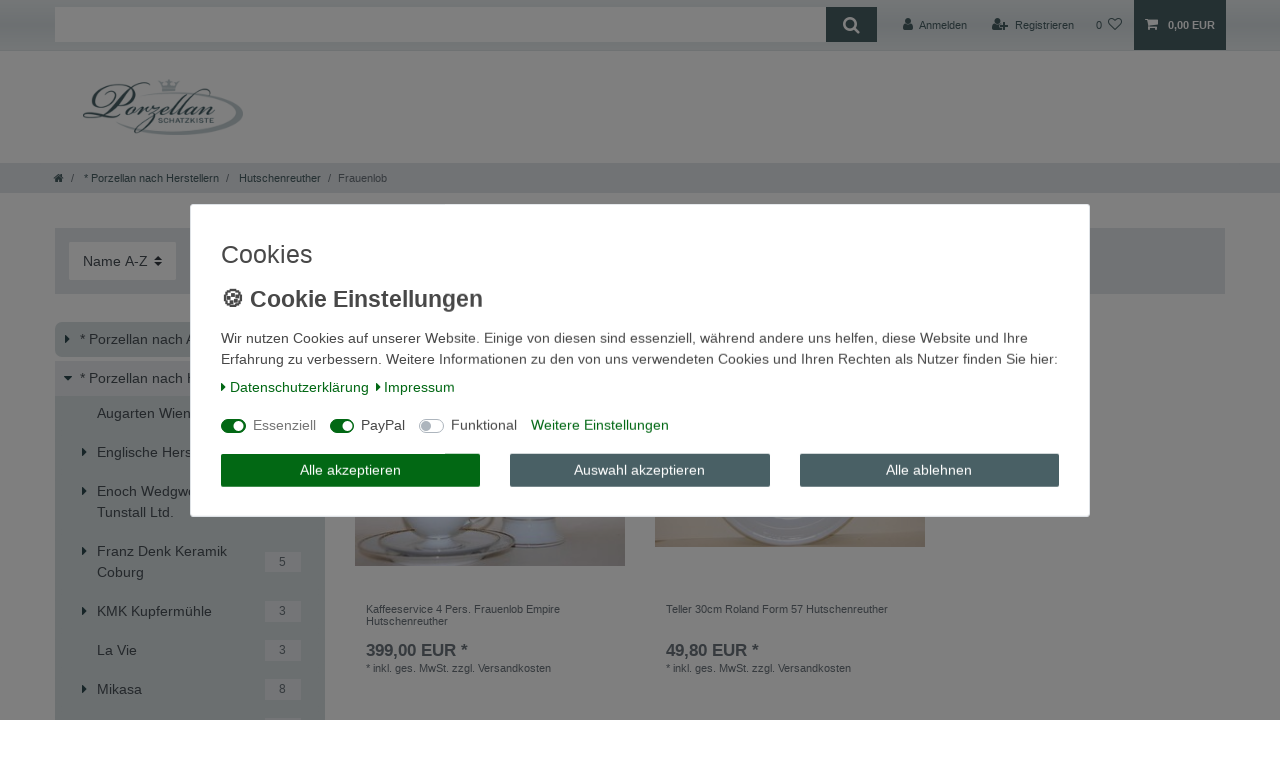

--- FILE ---
content_type: text/html; charset=UTF-8
request_url: https://www.porzellan-schatzkiste.de/porzellan-nach-herstellern/hutschenreuther/frauenlob
body_size: 83556
content:






<!DOCTYPE html>

<html lang="de" data-framework="vue" prefix="og: http://ogp.me/ns#" class="icons-loading">

<head>
                        

    <script type="text/javascript">
    (function() {
        var _availableConsents = {"necessary.consent":[true,[],null],"necessary.session":[true,[],null],"necessary.csrf":[true,["XSRF-TOKEN"],null],"necessary.shopbooster_cookie":[true,["plenty_cache"],null],"paypal.paypal-cookies":[false,["X-PP-SILOVER","X-PP-L7","tsrc","paypalplus_session_v2"],true],"convenience.languageDetection":[null,[],null]};
        var _allowedCookies = ["plenty_cache","XSRF-TOKEN","plenty-shop-cookie","PluginSetPreview","SID_PLENTY_ADMIN_7603","PreviewCookie"] || [];

        window.ConsentManager = (function() {
            var _consents = (function() {
                var _rawCookie = document.cookie.split(";").filter(function (cookie) {
                    return cookie.trim().indexOf("plenty-shop-cookie=") === 0;
                })[0];

                if (!!_rawCookie) {
                    try {
                        _rawCookie = decodeURIComponent(_rawCookie);
                    } catch (e) {
                        document.cookie = "plenty-shop-cookie= ; expires = Thu, 01 Jan 1970 00:00:00 GMT"
                        return null;
                    }

                    try {
                        return JSON.parse(
                            _rawCookie.trim().substr("plenty-shop-cookie=".length)
                        );
                    } catch (e) {
                        return null;
                    }
                }
                return null;
            })();

            Object.keys(_consents || {}).forEach(function(group) {
                if(typeof _consents[group] === 'object' && _consents[group] !== null)
                {
                    Object.keys(_consents[group] || {}).forEach(function(key) {
                        var groupKey = group + "." + key;
                        if(_consents[group][key] && _availableConsents[groupKey] && _availableConsents[groupKey][1].length) {
                            Array.prototype.push.apply(_allowedCookies, _availableConsents[groupKey][1]);
                        }
                    });
                }
            });

            if(!_consents) {
                Object.keys(_availableConsents || {})
                    .forEach(function(groupKey) {
                        if(_availableConsents[groupKey] && ( _availableConsents[groupKey][0] || _availableConsents[groupKey][2] )) {
                            Array.prototype.push.apply(_allowedCookies, _availableConsents[groupKey][1]);
                        }
                    });
            }

            var _setResponse = function(key, response) {
                _consents = _consents || {};
                if(typeof key === "object" && typeof response === "undefined") {
                    _consents = key;
                    document.dispatchEvent(new CustomEvent("consent-change", {
                        detail: {key: null, value: null, data: key}
                    }));
                    _enableScriptsOnConsent();
                } else {
                    var groupKey = key.split(".")[0];
                    var consentKey = key.split(".")[1];
                    _consents[groupKey] = _consents[groupKey] || {};
                    if(consentKey === "*") {
                        Object.keys(_availableConsents).forEach(function(aKey) {
                            if(aKey.split(".")[0] === groupKey) {
                                _consents[groupKey][aKey.split(".")[1]] = response;
                            }
                        });
                    } else {
                        _consents[groupKey][consentKey] = response;
                    }
                    document.dispatchEvent(new CustomEvent("consent-change", {
                        detail: {key: key, value: response, data: _consents}
                    }));
                    _enableScriptsOnConsent();
                }
                if(!_consents.hasOwnProperty('_id')) {
                    _consents['_id'] = "405b9c1db8b7c3b9820a6a63a4868208d95a67a3";
                }

                Object.keys(_availableConsents).forEach(function(key) {
                    if((_availableConsents[key][1] || []).length > 0) {
                        if(_isConsented(key)) {
                            _availableConsents[key][1].forEach(function(cookie) {
                                if(_allowedCookies.indexOf(cookie) < 0) _allowedCookies.push(cookie);
                            });
                        } else {
                            _allowedCookies = _allowedCookies.filter(function(cookie) {
                                return _availableConsents[key][1].indexOf(cookie) < 0;
                            });
                        }
                    }
                });

                document.cookie = "plenty-shop-cookie=" + JSON.stringify(_consents) + "; path=/; secure";
            };
            var _hasResponse = function() {
                return _consents !== null;
            };

            var _expireDate = function() {
                var expireSeconds = 0;
                                const date = new Date();
                date.setSeconds(date.getSeconds() + expireSeconds);
                const offset = date.getTimezoneOffset() / 60;
                date.setHours(date.getHours() - offset)
                return date.toUTCString();
            }
            var _isConsented = function(key) {
                var groupKey = key.split(".")[0];
                var consentKey = key.split(".")[1];

                if (consentKey === "*") {
                    return Object.keys(_availableConsents).some(function (aKey) {
                        var aGroupKey = aKey.split(".")[0];
                        return aGroupKey === groupKey && _isConsented(aKey);
                    });
                } else {
                    if(!_hasResponse()) {
                        return _availableConsents[key][0] || _availableConsents[key][2];
                    }

                    if(_consents.hasOwnProperty(groupKey) && _consents[groupKey].hasOwnProperty(consentKey))
                    {
                        return !!_consents[groupKey][consentKey];
                    }
                    else {
                        if(!!_availableConsents[key])
                        {
                            return _availableConsents[key][0];
                        }

                        console.warn("Cookie has been blocked due to not being registered: " + key);
                        return false;
                    }
                }
            };
            var _getConsents = function() {
                var _result = {};
                Object.keys(_availableConsents).forEach(function(key) {
                    var groupKey = key.split(".")[0];
                    var consentKey = key.split(".")[1];
                    _result[groupKey] = _result[groupKey] || {};
                    if(consentKey !== "*") {
                        _result[groupKey][consentKey] = _isConsented(key);
                    }
                });
                return _result;
            };
            var _isNecessary = function(key) {
                return _availableConsents.hasOwnProperty(key) && _availableConsents[key][0];
            };
            var _enableScriptsOnConsent = function() {
                var elementsToEnable = document.querySelectorAll("script[data-cookie-consent]");
                Array.prototype.slice.call(elementsToEnable).forEach(function(el) {
                    if(el.dataset && el.dataset.cookieConsent && _isConsented(el.dataset.cookieConsent) && el.type !== "application/javascript") {
                        var newScript = document.createElement("script");
                        if(el.src) {
                            newScript.src = el.src;
                        } else {
                            newScript.textContent = el.textContent;
                        }
                        el.parentNode.replaceChild(newScript, el);
                    }
                });
            };
            window.addEventListener("load", _enableScriptsOnConsent);
                        // Cookie proxy
            (function() {
                var _data = {};
                var _splitCookieString = function(cookiesString) {

                    var _allCookies = cookiesString.split(";");
                    var regex = /[^=]+=[^;]*;?((?:expires|path|domain)=[^;]*;)*/gm;
                    var cookies = [];

                    _allCookies.forEach(function(cookie){
                        if(cookie.trim().indexOf("plenty-shop-cookie=") === 0) {
                            var cookieString = decodeURIComponent(cookiesString);
                            var match;
                            while((match = regex.exec(cookieString)) !== null) {
                                if(match.index === match.lastIndex) {
                                    regex.lastIndex++;
                                }
                                cookies.push(match[0]);
                            }
                        } else if(cookie.length) {
                            cookies.push(cookie);
                        }
                    });

                    return cookies;

                };
                var _parseCookies = function (cookiesString) {
                    return _splitCookieString(cookiesString).map(function(cookieString) {
                        return _parseCookie(cookieString);
                    });
                };
                var _parseCookie = function(cookieString) {
                    var cookie = {
                        name: null,
                        value: null,
                        params: {}
                    };
                    var match = /^([^=]+)=([^;]*);*((?:[^;]*;?)*)$/.exec(cookieString.trim());
                    if(match && match[1]) {
                        cookie.name = match[1];
                        cookie.value = match[2];

                        (match[3] || "").split(";").map(function(param) {
                            return /^([^=]+)=([^;]*);?$/.exec(param.trim());
                        }).filter(function(param) {
                            return !!param;
                        }).forEach(function(param) {
                            cookie.params[param[1]] = param[2];
                        });

                        if(cookie.params && !cookie.params.path) {
                            cookie.params.path = "/";
                        }
                    }

                    return cookie;
                };
                var _isAllowed = function(cookieName) {
                    return _allowedCookies.some(function(allowedCookie) {
                        var match = /^\/(.*)\/([gmiy]*)$/.exec(allowedCookie);
                        return (match && match[1] && (new RegExp(match[1], match[2])).test(cookieName))
                            || allowedCookie === cookieName;
                    });
                };
                var _set = function(cookieString) {
                    var cookie = _parseCookie(cookieString);
                                                                    var domainParts = (window.location.host || window.location.hostname).split(".");
                        if(domainParts[0] === "www") {
                            domainParts.shift();
                            cookie.domain = "." + domainParts.join(".");
                        } else {
                            cookie.domain = (window.location.host || window.location.hostname);
                        }
                                        if(cookie && cookie.name) {
                        if(_isAllowed(cookie.name)) {
                            var cookieValue = cookie.value || "";
                            _data[cookie.name] = cookieValue + Object.keys(cookie.params || {}).map(function(paramKey) {
                                                            if(paramKey === "expires") {
                                    return "";
                                }
                                                            return "; " + paramKey.trim() + "=" + cookie.params[paramKey].trim();
                            }).join("");
                        } else {
                            _data[cookie.name] = null;
                            console.warn("Cookie has been blocked due to privacy settings: " + cookie.name);
                        }
                        _update();
                    }
                };
                var _get = function() {
                    return Object.keys(_data).filter(function (key) {
                        return !!_data[key];
                    }).map(function (key) {
                        return key + "=" + (_data[key].split(";")[0]);
                    }).join("; ");
                };
                var _update = function() {
                    delete document.cookie;
                    var cookies = _parseCookies(document.cookie);
                    Object.keys(_data).forEach(function(key) {
                        if(!_data[key]) {
                            // unset cookie
                            var domains = (window.location.host || window.location.hostname).split(".");
                            while(domains.length > 1) {
                                document.cookie = key + "=; path=/; expires=Thu, 01 Jan 1970 00:00:01 GMT; domain="+domains.join(".");
                                document.cookie = key + "=; path=/; expires=Thu, 01 Jan 1970 00:00:01 GMT; domain=."+domains.join(".");
                                domains.shift();
                            }
                            document.cookie = key + "=; path=/; expires=Thu, 01 Jan 1970 00:00:01 GMT;";
                            delete _data[key];
                        } else {
                            var existingCookie = cookies.find(function(cookie) { return cookie.name === key; });
                            var parsedData = _parseCookie(key + "=" + _data[key]);
                            if(!existingCookie || existingCookie.value !== parsedData.value) {
                                document.cookie = key + "=" + _data[key];
                            } else {
                                // console.log('No changes to cookie: ' + key);
                            }
                        }
                    });

                    if(!document.__defineGetter__) {
                        Object.defineProperty(document, 'cookie', {
                            get: _get,
                            set: _set
                        });
                    } else {
                        document.__defineGetter__('cookie', _get);
                        document.__defineSetter__('cookie', _set);
                    }
                };

                _splitCookieString(document.cookie).forEach(function(cookie)
                {
                    _set(cookie);
                });

                _update();
            })();
            
            return {
                setResponse: _setResponse,
                hasResponse: _hasResponse,
                isConsented: _isConsented,
                getConsents: _getConsents,
                isNecessary: _isNecessary
            };
        })();
    })();
</script>


    
<meta charset="utf-8">
<meta http-equiv="X-UA-Compatible" content="IE=edge">
<meta name="viewport" content="width=device-width, initial-scale=1">
<meta name="generator" content="plentymarkets" />
<meta name="format-detection" content="telephone=no"> 
<link rel="icon" type="img/ico" href="/tpl/favicon_0.ico">


    <link rel="canonical" href="https://www.porzellan-schatzkiste.de/porzellan-nach-herstellern/hutschenreuther/frauenlob">

            <link rel="alternate" hreflang="x-default" href="https://www.porzellan-schatzkiste.de/porzellan-nach-herstellern/hutschenreuther/frauenlob"/>
            <link rel="alternate" hreflang="de" href="https://www.porzellan-schatzkiste.de/porzellan-nach-herstellern/hutschenreuther/frauenlob"/>
    
<style data-font="Custom-Font">
    
                
        .icons-loading .fa { visibility: hidden !important; }
</style>

<link rel="preload" href="https://cdn02.plentymarkets.com/3t4j53w1am1t/plugin/6/ceres/css/ceres-icons.css" as="style" onload="this.onload=null;this.rel='stylesheet';">
<noscript><link rel="stylesheet" href="https://cdn02.plentymarkets.com/3t4j53w1am1t/plugin/6/ceres/css/ceres-icons.css"></noscript>


<link rel="preload" as="style" href="https://cdn02.plentymarkets.com/3t4j53w1am1t/plugin/6/ceres/css/ceres-base.css?v=6cd0fe44c7edce0fdfd426ee806f8d1f959039e8">
    <link rel="stylesheet" href="https://cdn02.plentymarkets.com/3t4j53w1am1t/plugin/6/ceres/css/ceres-base.css?v=6cd0fe44c7edce0fdfd426ee806f8d1f959039e8">


<script type="application/javascript">
    /*! loadCSS. [c]2017 Filament Group, Inc. MIT License */
    /* This file is meant as a standalone workflow for
    - testing support for link[rel=preload]
    - enabling async CSS loading in browsers that do not support rel=preload
    - applying rel preload css once loaded, whether supported or not.
    */
    (function( w ){
        "use strict";
        // rel=preload support test
        if( !w.loadCSS ){
            w.loadCSS = function(){};
        }
        // define on the loadCSS obj
        var rp = loadCSS.relpreload = {};
        // rel=preload feature support test
        // runs once and returns a function for compat purposes
        rp.support = (function(){
            var ret;
            try {
                ret = w.document.createElement( "link" ).relList.supports( "preload" );
            } catch (e) {
                ret = false;
            }
            return function(){
                return ret;
            };
        })();

        // if preload isn't supported, get an asynchronous load by using a non-matching media attribute
        // then change that media back to its intended value on load
        rp.bindMediaToggle = function( link ){
            // remember existing media attr for ultimate state, or default to 'all'
            var finalMedia = link.media || "all";

            function enableStylesheet(){
                // unbind listeners
                if( link.addEventListener ){
                    link.removeEventListener( "load", enableStylesheet );
                } else if( link.attachEvent ){
                    link.detachEvent( "onload", enableStylesheet );
                }
                link.setAttribute( "onload", null );
                link.media = finalMedia;
            }

            // bind load handlers to enable media
            if( link.addEventListener ){
                link.addEventListener( "load", enableStylesheet );
            } else if( link.attachEvent ){
                link.attachEvent( "onload", enableStylesheet );
            }

            // Set rel and non-applicable media type to start an async request
            // note: timeout allows this to happen async to let rendering continue in IE
            setTimeout(function(){
                link.rel = "stylesheet";
                link.media = "only x";
            });
            // also enable media after 3 seconds,
            // which will catch very old browsers (android 2.x, old firefox) that don't support onload on link
            setTimeout( enableStylesheet, 3000 );
        };

        // loop through link elements in DOM
        rp.poly = function(){
            // double check this to prevent external calls from running
            if( rp.support() ){
                return;
            }
            var links = w.document.getElementsByTagName( "link" );
            for( var i = 0; i < links.length; i++ ){
                var link = links[ i ];
                // qualify links to those with rel=preload and as=style attrs
                if( link.rel === "preload" && link.getAttribute( "as" ) === "style" && !link.getAttribute( "data-loadcss" ) ){
                    // prevent rerunning on link
                    link.setAttribute( "data-loadcss", true );
                    // bind listeners to toggle media back
                    rp.bindMediaToggle( link );
                }
            }
        };

        // if unsupported, run the polyfill
        if( !rp.support() ){
            // run once at least
            rp.poly();

            // rerun poly on an interval until onload
            var run = w.setInterval( rp.poly, 500 );
            if( w.addEventListener ){
                w.addEventListener( "load", function(){
                    rp.poly();
                    w.clearInterval( run );
                } );
            } else if( w.attachEvent ){
                w.attachEvent( "onload", function(){
                    rp.poly();
                    w.clearInterval( run );
                } );
            }
        }


        // commonjs
        if( typeof exports !== "undefined" ){
            exports.loadCSS = loadCSS;
        }
        else {
            w.loadCSS = loadCSS;
        }
    }( typeof global !== "undefined" ? global : this ) );

    (function() {
        var checkIconFont = function() {
            if(!document.fonts || document.fonts.check("1em FontAwesome")) {
                document.documentElement.classList.remove('icons-loading');
            }
        };

        if(document.fonts) {
            document.fonts.addEventListener("loadingdone", checkIconFont);
            window.addEventListener("load", checkIconFont);
        }
        checkIconFont();
    })();
</script>

                    

<!-- Extend the existing style with a template -->
                            <link rel="stylesheet" href="https://cdn02.plentymarkets.com/3t4j53w1am1t/plugin/6/actionmixwidgetfullwidth/css/widget-full-width.css">

                    <link rel="stylesheet" href="https://cdn02.plentymarkets.com/3t4j53w1am1t/plugin/6/cookiebar/css/cookie-bar.css">



<style type="text/css">
    .cookie-bar {
        box-shadow: 0 1px 5px rgba(0, 0, 0, 0.15);
    }

    .cookie-bar__header .cookie-bar__header-image {
        max-height: 3.5rem;
        margin-right: 1rem;
        margin-bottom: 1rem;
    }

    .cookie-bar__header .cookie-bar__header-title {
        display: inline-block;
        margin-top: .5rem;
        margin-bottom: 1rem;
    }

    .cookie-bar-header img {
        max-height: 3.5rem;
        margin-right: 1rem;
        margin-bottom: 1rem;
    }

    .cookie-bar.container.out {
        width: unset;
        padding: 0;
        margin-left: unset;
        margin-right: unset;
    }

    .cookie-bar .privacy-settings {
        max-height: 50vh;
    }

    .cookie-bar .privacy-settings table tr td:first-child {
        width: 200px;
    }

    .cookie-bar-toggle {
        display: none;
    }

    .cookie-bar.out {
        left: 15px;
        right: auto;
    }

    .cookie-bar.out > .container-max {
        display: none;
    }

    .cookie-bar.out > .cookie-bar-toggle {
        display: block;
    }

    
    /* Box Shadow use as background overlay */
    .cookie-bar.overlay:not(.out) {
        box-shadow: 0 0 0 calc(100vh + 100vw) rgba(0, 0, 0, 0.5);
    }

    /* card a margin fix */
    .cookie-bar a.card-link.text-primary.text-appearance {
        margin-left: 0;
    }

    /* Cookiebar extra styles */

            @media only screen and (min-width: 576px) and (max-width: 767px) {
            .cookie-bar:not(.out) .responsive-btn {
                display: flex;
                justify-content: space-between;
            }
            .cookie-bar:not(.out) .responsive-btn > .btn-primary.btn-block {
                margin-top: 0 !important;
                flex: 0 0 32%;
            }
        }
        
    
    /* custom css */
        
    
</style>



            



        
    
    
              

    
    
    
    
    

    


<meta name="robots" content="ALL">
<meta property="og:title" content="Frauenlob | Porzellan-Schatzkiste"/>
<meta property="og:type" content="article"/>
<meta property="og:url" content="https://www.porzellan-schatzkiste.de/porzellan-nach-herstellern/hutschenreuther/frauenlob"/>
<meta property="og:image" content="https://cdn02.plentymarkets.com/3t4j53w1am1t/frontend/assets/img/logo.gif"/>

<script type="application/ld+json">
{
    "@context": "http://schema.org",
    "@type": "WebSite",
    "url": "https://www.porzellan-schatzkiste.de/porzellan-nach-herstellern/hutschenreuther/frauenlob"
    }
</script>

<title>Frauenlob | Porzellan-Schatzkiste</title>
    
                <style>body, #vue-app, .navbar {
	background: #FFF;
}
.widget-navigation-tree ul, .contact-box {
   border-radius: .5em
}
.bb-0 { border-bottom: 0 !important; }

.top-bar {
	background: linear-gradient(rgb(234, 239, 241) 0%, rgb(219, 226, 229) 50%, rgb(234, 239, 241) 100%);
    border-bottom: 1px solid rgb(223, 229, 232);
}

.category-title {
	display: none;
}

.widget-navigation-tree ul {
	color: #2E4A51;
    background-color: #d7dfe1;
}
.widget-navigation-tree ul + ul {
	margin-top: 4px;
}
.search-submit {
	background: #496065;
	color: #FFF;
}
.top-bar .nav-link {
	color: #496065;
}
.control-basket .toggle-basket-preview {
	color: #FFF;
	font-weight: bold;
}
.hlist-outer {
	z-index: 1000 !important;
}
.hlist {
    width: calc(100% - 250px);
    position: absolute;
    top: -65px;
    right: 0;
}
.list-controls-inner .btn {
	display: none;
}

.hlist ul {
	display: flex;
      justify-content: space-between;
	  margin: 0;
	  padding: 0;
	  list-style: none;
}

.hlist ul > li { 
	text-transform: none;
	font-weight: bold;
}

.hlist ul > li > a { 
	padding: 10px 20px;

text-decoration: underline;
}

.contact-box {
	padding: 20px 0;
    border: 1px solid #dde3e6;
    text-align: center;
    font-weight: bold;
    color: #496065;
}
.contact-box ul {
	display: flex;
	justify-content: space-between;
	margin: 0 25px 20px;
	padding: 0;
	list-style: none;
}

.contact-box img {
	display: block;
	margin: 0 auto;
}

.footer {
	padding-top: 20px;
	max-width: 100% !important;
	background: linear-gradient(rgb(234, 239, 241) 0%, rgb(219, 226, 229) 50%, rgb(234, 239, 241) 100%);
	border-top: 1px solid #dfe5e8;
}


@media (min-width: 992px) {
	.mainmenu {
		display: none !important;
	}
    .navbar-brand img {
        max-height: 4rem;
    }
}
@media (max-width: 991px) {
	.hlist {
		display: none
	}
	.hide-snav .col-xl-3 {
		display: none;
	}
}</style>
                                    <style>
    #paypal_loading_screen {
        display: none;
        position: fixed;
        z-index: 2147483640;
        top: 0;
        left: 0;
        width: 100%;
        height: 100%;
        overflow: hidden;

        transform: translate3d(0, 0, 0);

        background-color: black;
        background-color: rgba(0, 0, 0, 0.8);
        background: radial-gradient(50% 50%, ellipse closest-corner, rgba(0,0,0,0.6) 1%, rgba(0,0,0,0.8) 100%);

        color: #fff;
    }

    #paypal_loading_screen .paypal-checkout-modal {
        font-family: "HelveticaNeue", "HelveticaNeue-Light", "Helvetica Neue Light", helvetica, arial, sans-serif;
        font-size: 14px;
        text-align: center;

        box-sizing: border-box;
        max-width: 350px;
        top: 50%;
        left: 50%;
        position: absolute;
        transform: translateX(-50%) translateY(-50%);
        cursor: pointer;
        text-align: center;
    }

    #paypal_loading_screen.paypal-overlay-loading .paypal-checkout-message, #paypal_loading_screen.paypal-overlay-loading .paypal-checkout-continue {
        display: none;
    }

    .paypal-checkout-loader {
        display: none;
    }

    #paypal_loading_screen.paypal-overlay-loading .paypal-checkout-loader {
        display: block;
    }

    #paypal_loading_screen .paypal-checkout-modal .paypal-checkout-logo {
        cursor: pointer;
        margin-bottom: 30px;
        display: inline-block;
    }

    #paypal_loading_screen .paypal-checkout-modal .paypal-checkout-logo img {
        height: 36px;
    }

    #paypal_loading_screen .paypal-checkout-modal .paypal-checkout-logo img.paypal-checkout-logo-pp {
        margin-right: 10px;
    }

    #paypal_loading_screen .paypal-checkout-modal .paypal-checkout-message {
        font-size: 15px;
        line-height: 1.5;
        padding: 10px 0;
    }

    #paypal_loading_screen.paypal-overlay-context-iframe .paypal-checkout-message, #paypal_loading_screen.paypal-overlay-context-iframe .paypal-checkout-continue {
        display: none;
    }

    .paypal-spinner {
        height: 30px;
        width: 30px;
        display: inline-block;
        box-sizing: content-box;
        opacity: 1;
        filter: alpha(opacity=100);
        animation: rotation .7s infinite linear;
        border-left: 8px solid rgba(0, 0, 0, .2);
        border-right: 8px solid rgba(0, 0, 0, .2);
        border-bottom: 8px solid rgba(0, 0, 0, .2);
        border-top: 8px solid #fff;
        border-radius: 100%
    }

    .paypalSmartButtons div {
        margin-left: 10px;
        margin-right: 10px;
    }
</style>    
        </head>

<body class="page-category-item page-category category-295 ">

                    

<script>
    if('ontouchstart' in document.documentElement)
    {
        document.body.classList.add("touch");
    }
    else
    {
        document.body.classList.add("no-touch");
    }
</script>


<div id="vue-app" class="app">
    
    <lazy-hydrate when-idle>
        <notifications template="#vue-notifications" :initial-notifications="{&quot;error&quot;:null,&quot;warn&quot;:null,&quot;info&quot;:null,&quot;success&quot;:null,&quot;log&quot;:null}"></notifications>
    </lazy-hydrate>

    

            <header id="page-header">
        <div class="container-max">
            <div class="row flex-row-reverse position-relative">
                <div id="page-header-parent" class="col-12 header-container" data-header-offset>
                    <!-- 22 -->
 

<div class="top-bar header-fw unfixed">
    <div class="container-max px-0 pr-lg-3">
        <div class="row mx-0 flex-row-reverse position-relative">
                                            
            <div class="top-bar-items search-permanent d-flex flex-grow-1 flex-column-reverse flex-md-row">
                                                            <div class="always-visible-search flex-grow-1">
                            <lazy-hydrate when-idle>                                <item-search>
                                    <div class="position-relative d-flex flex-grow-1">
                                        <input type="search" class="search-input px-3 py-2 flex-grow-1" aria-label="Search term">
                                        <button class="search-submit px-3" type="submit" aria-label="Suche">
                                            <i class="fa fa-search"></i>
                                        </button>
                                    </div>

                                    
                                                                            <template #autocomplete-suggestions>
                                            <div class="autocomplete-suggestions shadow bg-white w-100"
                                                >
                                                <div class="widget widget-search-suggestion-item widget-primary">
    
    <search-suggestion-item
        :show-images="false"
                suggestion-type="item"
        :show-count="false"
        :show-additional-information="false">
    </search-suggestion-item>
</div>

                                            </div>
                                        </template>
                                                                    </item-search>
                            </lazy-hydrate>                        </div>
                                                    <div class="controls">
                    <ul id="controlsList" class="controls-list mb-0 d-flex list-inline pl-2 pl-sm-1 pl-md-0">
                                                    <li class="list-inline-item control-user">
                                <client-only>
                                    <user-login-handler
                                        :show-login="true"
                                        :show-registration="true">
                                                                                <a class="nav-link" data-toggle="modal" aria-label="Anmelden">
                                            <i class="fa fa-user mr-0 mr-sm-1" aria-hidden="true"></i>
                                            <span class="d-none d-sm-inline">Anmelden</span>
                                        </a>
                                                                                                                        <a class="nav-link" data-toggle="modal" aria-label="Registrieren">
                                            <i class="fa fa-user-plus mr-0 mr-sm-1" aria-hidden="true"></i>
                                            <span class="d-none d-sm-inline">Registrieren</span>
                                        </a>
                                                                            </user-login-handler>
                                </client-only>
                            </li>
                        
                        
                        
                        
                                                                                <li class="list-inline-item control-wish-list">
                                <lazy-hydrate when-idle>
                                    <wish-list-count>
                                        <a class="nav-link" aria-label="Wunschliste">
                                            <span class="badge-right mr-1 d-none d-sm-inline">0</span>
                                            <i class="fa fa-heart-o" aria-hidden="true"></i>
                                        </a>
                                    </wish-list-count>
                                </lazy-hydrate>
                            </li>
                                                    
                                                    <li class="list-inline-item control-basket position-relative">
                                <a v-toggle-basket-preview href="#" class="toggle-basket-preview nav-link" >
                                    
                                    <icon icon="shopping-cart" class-loading="fa-refresh" :loading="$store.state.basket.isBasketLoading"></icon>
                                                                            <span class="badge p-0 ml-2" v-if="!$store.state.basket.showNetPrices" v-basket-item-sum="$store.state.basket.data.itemSum">0,00 EUR</span>
                                        <span class="badge p-0 ml-2" v-else v-cloak v-basket-item-sum="$store.state.basket.data.itemSumNet">0,00 EUR</span>
                                                                    </a>

                                <basket-preview v-if="$store.state.lazyComponent.components['basket-preview']" :show-net-prices="false" :visible-fields="[&quot;basket.value_of_items_gross&quot;,&quot;basket.shipping_costs_gross&quot;,&quot;basket.order_total_gross&quot;]">
                                    <template #before-basket-item>
                                                            
                                    </template>
                                    <template #after-basket-item>
                                                            
                                    </template>
                                    <template #before-basket-totals>
                                                            
                                    </template>
                                    <template #before-item-sum>
                                                            
                                    </template>
                                    <template #after-item-sum>
                                                            
                                    </template>
                                    <template #before-shipping-costs>
                                                            
                                    </template>
                                    <template #after-shipping-costs>
                                                            
                                    </template>
                                    <template #before-total-sum>
                                                            
                                    </template>
                                    <template #before-vat>
                                                            
                                    </template>
                                    <template #after-vat>
                                                            
                                    </template>
                                    <template #after-total-sum>
                                                            
                                    </template>
                                    <template #after-basket-totals>
                                                            
                                    </template>
                                    <template #before-checkout-button>
                                                            
                                    </template>
                                    <template #after-checkout-button>
                                                    <!-- Include the PayPal JavaScript SDK -->
<script2 type="text/javascript">
    if(!document.getElementById('paypal-smart-payment-script'))
    {
    var script = document.createElement("script");
    script.type = "module";
    script.id = "paypal-smart-payment-script";
    script.src = "https://cdn02.plentymarkets.com/3t4j53w1am1t/plugin/6/paypal/js/smartPaymentScript.js";
    script.setAttribute("data-client-id", "AdYssK5hBkFfHNYDFRLTibcWT0W8DJRir2E0UFDGrz_zPppSN_EAtiOQsEp-VbNY-jr7TLHShGA3p2Ao");
    script.setAttribute("data-currency", "EUR");
    script.setAttribute("data-client-token", "[base64]");
    script.setAttribute("data-append-trailing-slash", "");
    script.setAttribute("data-locale", "de_DE");
    document.body.appendChild(script);
    }
</script2>

<!-- Set up a container element for the button -->
<div id="paypal-button-container_697551643dde8" class="paypalSmartButtons btn btn-block" data-uuid="697551643dde8">
    <script2 type="text/javascript">
                    if(typeof renderPayPalButtons === 'function') {
                renderPayPalButtons('697551643dde8', 'paypal', 'buynow', 'rect', 'gold');
            } else {
                document.addEventListener('payPalScriptInitialized', () => {
                    renderPayPalButtons('697551643dde8', 'paypal', 'buynow', 'rect', 'gold');
                });
            }
            </script2>
</div>
                    
                                    </template>
                                </basket-preview>
                            </li>
                                            </ul>
                </div>
            </div>
        </div>
    </div>

    <div class="container-max px-0 px-lg-3">
        <div class="row mx-0 flex-row-reverse position-relative">
            
            
                    </div>
    </div>
</div>



<nav class="navbar header-fw p-0 border-bottom bb-0 normalmenu unfixed">
    <div class="container-max d-block pt-4 pb-4"
    >
        <div class="row mx-0 position-relative d-flex">
            <div class="brand-wrapper px-lg-3 d-flex flex-fill">
                                    <a class="navbar-brand py-2" href="/">
                        <picture>
                            <source srcset="https://cdn02.plentymarkets.com/3t4j53w1am1t/frontend/assets/img/logo.gif">
                            <img
                                class="img-fluid"
                                src="https://cdn02.plentymarkets.com/3t4j53w1am1t/frontend/assets/img/logo.gif"
                                alt="Porzellan-Schatzkiste"
                            />
                        </picture>
                    </a>
                
                <button v-open-mobile-navigation class="navbar-toggler d-lg-none p-3" type="button">
                    &#9776;
                </button>
            </div>

            <div class="main-navbar-collapsable d-none d-lg-block">
                <ul class="mainmenu p-0 m-0 d-flex">
                                
    
        
                                                                                                                                                                                                                                                                                                                                                                                                                                                                                                                                                                                                                                                                                                                                                                                                                                                                                                                                                                                                                                                                                                                                                                        
            
                <li class="ddown" v-navigation-touch-handler>
                    <a href="/porzellan-nach-art">* Porzellan nach Art</a>
                                        <ul data-level="1" class="collapse nav-dropdown-0">
                                                                                                                                                        <li><ul class="collapse-inner">
                                    <li class="level1">
                                                <a @touchstart.stop href="/porzellan-nach-art/speiseservice-tafelservice-essservice">Speiseservice Tafelservice Eßservice</a>
                    </li>
                                                        </ul></li>
                                                                                                                    <li><ul class="collapse-inner">
                                    <li class="level1">
                                                <a @touchstart.stop href="/porzellan-nach-art/aschenbecher">Aschenbecher</a>
                    </li>
                                                        </ul></li>
                                                                                                                    <li><ul class="collapse-inner">
                                    <li class="level1">
                                                <a @touchstart.stop href="/porzellan-nach-art/butterdose">Butterdose</a>
                    </li>
                                                                
                                                        </ul></li>
                                                                                                                    <li><ul class="collapse-inner">
                                    <li class="level1">
                                                <a @touchstart.stop href="/porzellan-nach-art/deckel-unbekannt">Deckel, unbekannt</a>
                    </li>
                                                        </ul></li>
                                                                                                                    <li><ul class="collapse-inner">
                                    <li class="level1">
                                                <a @touchstart.stop href="/porzellan-nach-art/eierbecher">Eierbecher</a>
                    </li>
                                                                
                                                        </ul></li>
                                                                                                                    <li><ul class="collapse-inner">
                                    <li class="level1">
                                                <a @touchstart.stop href="/porzellan-nach-art/espressotassen">Espressotassen</a>
                    </li>
                                                                
                                                        </ul></li>
                                                                                                                    <li><ul class="collapse-inner">
                                    <li class="level1">
                                                <a @touchstart.stop href="/porzellan-nach-art/figur">Figur</a>
                    </li>
                                                                
                                                        </ul></li>
                                                                                                                    <li><ul class="collapse-inner">
                                    <li class="level1">
                                                <a @touchstart.stop href="/porzellan-nach-art/fondueteller">Fondueteller</a>
                    </li>
                                                        </ul></li>
                                                                                                                    <li><ul class="collapse-inner">
                                    <li class="level1">
                                                <a @touchstart.stop href="/porzellan-nach-art/glas-glaeser">Glas &amp; Gläser</a>
                    </li>
                                                                
                                                        </ul></li>
                                                                                                                    <li><ul class="collapse-inner">
                                    <li class="level1">
                                                <a @touchstart.stop href="/porzellan-nach-art/kaffeekanne">Kaffeekanne</a>
                    </li>
                                                                
                                                        </ul></li>
                                                                                                                    <li><ul class="collapse-inner">
                                    <li class="level1">
                                                <a @touchstart.stop href="/porzellan-nach-art/kaffeeservice">Kaffeeservice</a>
                    </li>
                                                        </ul></li>
                                                                                                                    <li><ul class="collapse-inner">
                                    <li class="level1">
                                                <a @touchstart.stop href="/porzellan-nach-art/kaffeetasse">Kaffeetasse</a>
                    </li>
                                                                
                                                        </ul></li>
                                                                                                                    <li><ul class="collapse-inner">
                                    <li class="level1">
                                                <a @touchstart.stop href="/porzellan-nach-art/kerzenstaender">Kerzenständer</a>
                    </li>
                                                                
                                                        </ul></li>
                                                                                                                    <li><ul class="collapse-inner">
                                    <li class="level1">
                                                <a @touchstart.stop href="/porzellan-nach-art/kuchenteller">Kuchenteller</a>
                    </li>
                                                                
                                                        </ul></li>
                                                                                                                    <li><ul class="collapse-inner">
                                    <li class="level1">
                                                <a @touchstart.stop href="/porzellan-nach-art/milchkaennchen">Milchkännchen</a>
                    </li>
                                                                
                                                        </ul></li>
                                                                                                                    <li><ul class="collapse-inner">
                                    <li class="level1">
                                                <a @touchstart.stop href="/porzellan-nach-art/mueslischale">Müslischale</a>
                    </li>
                                                                
                                                        </ul></li>
                                                                                                                    <li><ul class="collapse-inner">
                                    <li class="level1">
                                                <a @touchstart.stop href="/porzellan-nach-art/platten">Platten</a>
                    </li>
                                                                
                                                        </ul></li>
                                                                                                                    <li><ul class="collapse-inner">
                                    <li class="level1">
                                                <a @touchstart.stop href="/porzellan-nach-art/platzteller">Platzteller</a>
                    </li>
                                                                
                                                        </ul></li>
                                                                                                                    <li><ul class="collapse-inner">
                                    <li class="level1">
                                                <a @touchstart.stop href="/porzellan-nach-art/salz-u-pfefferstreuer">Salz- u. Pfefferstreuer</a>
                    </li>
                                                                
                                                        </ul></li>
                                                                                                                    <li><ul class="collapse-inner">
                                    <li class="level1">
                                                <a @touchstart.stop href="/porzellan-nach-art/sammeltasse">Sammeltasse</a>
                    </li>
                                                        </ul></li>
                                                                                                                    <li><ul class="collapse-inner">
                                    <li class="level1">
                                                <a @touchstart.stop href="/porzellan-nach-art/sammelteller">Sammelteller</a>
                    </li>
                                                        </ul></li>
                                                                                                                    <li><ul class="collapse-inner">
                                    <li class="level1">
                                                <a @touchstart.stop href="/porzellan-nach-art/sauciere">Sauciere</a>
                    </li>
                                                                
                                                        </ul></li>
                                                                                                                    <li><ul class="collapse-inner">
                                    <li class="level1">
                                                <a @touchstart.stop href="/porzellan-nach-art/schmuck">Schmuck</a>
                    </li>
                                                        </ul></li>
                                                                                                                    <li><ul class="collapse-inner">
                                    <li class="level1">
                                                <a @touchstart.stop href="/porzellan-nach-art/schuck">Schuck</a>
                    </li>
                                                                
                                                        </ul></li>
                                                                                                                    <li><ul class="collapse-inner">
                                    <li class="level1">
                                                <a @touchstart.stop href="/porzellan-nach-art/schuesseln-schalen">Schüsseln &amp; Schalen</a>
                    </li>
                                                                
                                                        </ul></li>
                                                                                                                    <li><ul class="collapse-inner">
                                    <li class="level1">
                                                <a @touchstart.stop href="/porzellan-nach-art/service">Service</a>
                    </li>
                                                                
                                                        </ul></li>
                                                                                                                    <li><ul class="collapse-inner">
                                    <li class="level1">
                                                <a @touchstart.stop href="/porzellan-nach-art/sonstiges">Sonstiges</a>
                    </li>
                                                        </ul></li>
                                                                                                                    <li><ul class="collapse-inner">
                                    <li class="level1">
                                                <a @touchstart.stop href="/porzellan-nach-art/speiseteller">Speiseteller</a>
                    </li>
                                                                
                                                        </ul></li>
                                                                                                                    <li><ul class="collapse-inner">
                                    <li class="level1">
                                                <a @touchstart.stop href="/porzellan-nach-art/stoevchen">Stövchen</a>
                    </li>
                                                                
                                                        </ul></li>
                                                                                                                    <li><ul class="collapse-inner">
                                    <li class="level1">
                                                <a @touchstart.stop href="/porzellan-nach-art/suppenteller">Suppenteller</a>
                    </li>
                                                                
                                                        </ul></li>
                                                                    <li class="level1 bt-more"><a @touchstart.stop href="/porzellan-nach-art">Mehr...</a></li>
                                        
                                            </ul>
                                    </li>

                        
        
                                                                                                                                                                                                                                                                                                                                                                                                                                                                                                                                                                                                                                                                                                                                                                                                                                                                                                                                                                                                                                                                                                                                                                                                                                                                                                                                                                                                                                                                                                                                                                                                                                                                                                                                                                                                                                                                                                                                                                                                                                                                                                                                                                                                                                                                                                                                                                                                                                                                                                                                                                                                                                                                                                                                                                                                                                                                                                                                                                                                                                                                                                                                                                                                                                                                                                                                                                                                                                                                                                                                                                                            
            
                <li class="ddown" v-navigation-touch-handler>
                    <a href="/porzellan-nach-herstellern">* Porzellan nach Herstellern</a>
                                        <ul data-level="1" class="collapse nav-dropdown-1">
                                                                                                                                                        <li><ul class="collapse-inner">
                                    <li class="level1">
                                                <a @touchstart.stop href="/porzellan-nach-herstellern/augarten-wien">Augarten Wien</a>
                    </li>
                                                        </ul></li>
                                                                                                                    <li><ul class="collapse-inner">
                                    <li class="level1">
                                                <a @touchstart.stop href="/porzellan-nach-herstellern/englische-hersteller">Englische Hersteller</a>
                    </li>
                                                                
                                                        </ul></li>
                                                                                                                    <li><ul class="collapse-inner">
                                    <li class="level1">
                                                <a @touchstart.stop href="/porzellan-nach-herstellern/enoch-wedgwood-tunstall-ltd">Enoch Wedgwood Tunstall Ltd.</a>
                    </li>
                                                                
                                                        </ul></li>
                                                                                                                    <li><ul class="collapse-inner">
                                    <li class="level1">
                                                <a @touchstart.stop href="/porzellan-nach-herstellern/franz-denk-keramik-coburg">Franz Denk Keramik Coburg</a>
                    </li>
                                                                
                                                        </ul></li>
                                                                                                                    <li><ul class="collapse-inner">
                                    <li class="level1">
                                                <a @touchstart.stop href="/porzellan-nach-herstellern/kmk-kupfermuehle">KMK Kupfermühle</a>
                    </li>
                                                                
                                                        </ul></li>
                                                                                                                    <li><ul class="collapse-inner">
                                    <li class="level1">
                                                <a @touchstart.stop href="/porzellan-nach-herstellern/la-vie">La Vie</a>
                    </li>
                                                        </ul></li>
                                                                                                                    <li><ul class="collapse-inner">
                                    <li class="level1">
                                                <a @touchstart.stop href="/porzellan-nach-herstellern/mikasa">Mikasa</a>
                    </li>
                                                                
                                                        </ul></li>
                                                                                                                    <li><ul class="collapse-inner">
                                    <li class="level1">
                                                <a @touchstart.stop href="/porzellan-nach-herstellern/playground">Playground</a>
                    </li>
                                                                
                                                        </ul></li>
                                                                                                                    <li><ul class="collapse-inner">
                                    <li class="level1">
                                                <a @touchstart.stop href="/porzellan-nach-herstellern/royal-dux">Royal Dux</a>
                    </li>
                                                                
                                                        </ul></li>
                                                                                                                    <li><ul class="collapse-inner">
                                    <li class="level1">
                                                <a @touchstart.stop href="/porzellan-nach-herstellern/sophienthal-fein-bayreuth">Sophienthal Fein Bayreuth</a>
                    </li>
                                                        </ul></li>
                                                                                                                    <li><ul class="collapse-inner">
                                    <li class="level1">
                                                <a @touchstart.stop href="/porzellan-nach-herstellern/stonehenge">Stonehenge</a>
                    </li>
                                                                
                                                        </ul></li>
                                                                                                                    <li><ul class="collapse-inner">
                                    <li class="level1">
                                                <a @touchstart.stop href="/porzellan-nach-herstellern/tafelstern">Tafelstern Germany</a>
                    </li>
                                                        </ul></li>
                                                                                                                    <li><ul class="collapse-inner">
                                    <li class="level1">
                                                <a @touchstart.stop href="/porzellan-nach-herstellern/annaburg-porzellan">Annaburg Porzellan</a>
                    </li>
                                                                
                                                        </ul></li>
                                                                                                                    <li><ul class="collapse-inner">
                                    <li class="level1">
                                                <a @touchstart.stop href="/porzellan-nach-herstellern/arabia">Arabia</a>
                    </li>
                                                                
                                                        </ul></li>
                                                                                                                    <li><ul class="collapse-inner">
                                    <li class="level1">
                                                <a @touchstart.stop href="/porzellan-nach-herstellern/arcoroc">Arcoroc</a>
                    </li>
                                                                
                                                        </ul></li>
                                                                                                                    <li><ul class="collapse-inner">
                                    <li class="level1">
                                                <a @touchstart.stop href="/porzellan-nach-herstellern/arzberg">Arzberg</a>
                    </li>
                                                                
                                                        </ul></li>
                                                                                                                    <li><ul class="collapse-inner">
                                    <li class="level1">
                                                <a @touchstart.stop href="/porzellan-nach-herstellern/asa">ASA</a>
                    </li>
                                                                
                                                        </ul></li>
                                                                                                                    <li><ul class="collapse-inner">
                                    <li class="level1">
                                                <a @touchstart.stop href="/porzellan-nach-herstellern/asta">Asta</a>
                    </li>
                                                                
                                                        </ul></li>
                                                                                                                    <li><ul class="collapse-inner">
                                    <li class="level1">
                                                <a @touchstart.stop href="/porzellan-nach-herstellern/august-warnecke">August Warnecke</a>
                    </li>
                                                                
                                                        </ul></li>
                                                                                                                    <li><ul class="collapse-inner">
                                    <li class="level1">
                                                <a @touchstart.stop href="/porzellan-nach-herstellern/bavaria">Bavaria</a>
                    </li>
                                                        </ul></li>
                                                                                                                    <li><ul class="collapse-inner">
                                    <li class="level1">
                                                <a @touchstart.stop href="/porzellan-nach-herstellern/bing-groendahl">Bing &amp; Gröndahl</a>
                    </li>
                                                                
                                                        </ul></li>
                                                                                                                    <li><ul class="collapse-inner">
                                    <li class="level1">
                                                <a @touchstart.stop href="/porzellan-nach-herstellern/boch-belgium">Boch Belgium</a>
                    </li>
                                                                
                                                        </ul></li>
                                                                                                                    <li><ul class="collapse-inner">
                                    <li class="level1">
                                                <a @touchstart.stop href="/porzellan-nach-herstellern/bodanova">BodaNova</a>
                    </li>
                                                                
                                                        </ul></li>
                                                                                                                    <li><ul class="collapse-inner">
                                    <li class="level1">
                                                <a @touchstart.stop href="/porzellan-nach-herstellern/celtic">Celtic</a>
                    </li>
                                                                
                                                        </ul></li>
                                                                                                                    <li><ul class="collapse-inner">
                                    <li class="level1">
                                                <a @touchstart.stop href="/porzellan-nach-herstellern/cepelia-opole">Cepelia Opole</a>
                    </li>
                                                                
                                                        </ul></li>
                                                                                                                    <li><ul class="collapse-inner">
                                    <li class="level1">
                                                <a @touchstart.stop href="/porzellan-nach-herstellern/cerasada">Cerasada</a>
                    </li>
                                                        </ul></li>
                                                                                                                    <li><ul class="collapse-inner">
                                    <li class="level1">
                                                <a @touchstart.stop href="/porzellan-nach-herstellern/churchill-england">Churchill England</a>
                    </li>
                                                                
                                                        </ul></li>
                                                                                                                    <li><ul class="collapse-inner">
                                    <li class="level1">
                                                <a @touchstart.stop href="/porzellan-nach-herstellern/clou-classic">Clou &amp; Classic</a>
                    </li>
                                                                
                                                        </ul></li>
                                                                                                                    <li><ul class="collapse-inner">
                                    <li class="level1">
                                                <a @touchstart.stop href="/porzellan-nach-herstellern/creidlitz-bavaria">Creidlitz Bavaria</a>
                    </li>
                                                                
                                                        </ul></li>
                                                                                                                    <li><ul class="collapse-inner">
                                    <li class="level1">
                                                <a @touchstart.stop href="/porzellan-nach-herstellern/dibbern">Dibbern</a>
                    </li>
                                                                
                                                        </ul></li>
                                                                    <li class="level1 bt-more"><a @touchstart.stop href="/porzellan-nach-herstellern">Mehr...</a></li>
                                        
                                            </ul>
                                    </li>

                        
        
                                                                                                                                                                                                                                                                    
            
                <li class="ddown" v-navigation-touch-handler>
                    <a href="/antiquitaeten">Antiquitäten</a>
                                        <ul data-level="1" class="collapse nav-dropdown-2">
                                                                                                                                                        <li><ul class="collapse-inner">
                                    <li class="level1">
                                                <a @touchstart.stop href="/antiquitaeten/hohenberg">Hohenberg</a>
                    </li>
                                                                
                                                        </ul></li>
                                                                                                                    <li><ul class="collapse-inner">
                                    <li class="level1">
                                                <a @touchstart.stop href="/antiquitaeten/hutschenreuther">Hutschenreuther</a>
                    </li>
                                                                
                                                        </ul></li>
                                                                                                                    <li><ul class="collapse-inner">
                                    <li class="level1">
                                                <a @touchstart.stop href="/antiquitaeten/porzellanfabrik-moschendorf">Porzellanfabrik Moschendorf</a>
                    </li>
                                                                
                                                        </ul></li>
                                                                                                                    <li><ul class="collapse-inner">
                                    <li class="level1">
                                                <a @touchstart.stop href="/antiquitaeten/rosenthal">Rosenthal</a>
                    </li>
                                                                
                                                        </ul></li>
                                                                                                                    <li><ul class="collapse-inner">
                                    <li class="level1">
                                                <a @touchstart.stop href="/antiquitaeten/sonstiges">Sonstiges</a>
                    </li>
                                                        </ul></li>
                                                                                                                    <li><ul class="collapse-inner">
                                    <li class="level1">
                                                <a @touchstart.stop href="/antiquitaeten/thuringia">Thuringia</a>
                    </li>
                                                                
                                                        </ul></li>
                                                                                                                    <li><ul class="collapse-inner">
                                    <li class="level1">
                                                <a @touchstart.stop href="/antiquitaeten/tirschenreuth">Tirschenreuth</a>
                    </li>
                                                                
                                                        </ul></li>
                                                                        
                                            </ul>
                                    </li>

                        
        
                                                                                                                                                                                                                                                                                                                            
            
                <li class="ddown" v-navigation-touch-handler>
                    <a href="/besteck">Besteck</a>
                                        <ul data-level="1" class="collapse nav-dropdown-3">
                                                                                                                                                        <li><ul class="collapse-inner">
                                    <li class="level1">
                                                <a @touchstart.stop href="/besteck/berndorf">Berndorf</a>
                    </li>
                                                                
                                                        </ul></li>
                                                                                                                    <li><ul class="collapse-inner">
                                    <li class="level1">
                                                <a @touchstart.stop href="/besteck/gallo">Gallo</a>
                    </li>
                                                                
                                                        </ul></li>
                                                                                                                    <li><ul class="collapse-inner">
                                    <li class="level1">
                                                <a @touchstart.stop href="/besteck/pott">Pott</a>
                    </li>
                                                                
                                                        </ul></li>
                                                                                                                    <li><ul class="collapse-inner">
                                    <li class="level1">
                                                <a @touchstart.stop href="/besteck/robbe-berking">Robbe &amp; Berking</a>
                    </li>
                                                                
                                                        </ul></li>
                                                                                                                    <li><ul class="collapse-inner">
                                    <li class="level1">
                                                <a @touchstart.stop href="/besteck/rokoko-krone-100">Rokoko Krone 100</a>
                    </li>
                                                        </ul></li>
                                                                                                                    <li><ul class="collapse-inner">
                                    <li class="level1">
                                                <a @touchstart.stop href="/besteck/rosenthal">Rosenthal</a>
                    </li>
                                                                
                                                        </ul></li>
                                                                                                                    <li><ul class="collapse-inner">
                                    <li class="level1">
                                                <a @touchstart.stop href="/besteck/wilkens">Wilkens</a>
                    </li>
                                                                
                                                        </ul></li>
                                                                                                                    <li><ul class="collapse-inner">
                                    <li class="level1">
                                                <a @touchstart.stop href="/besteck/wmf">WMF</a>
                    </li>
                                                                
                                                        </ul></li>
                                                                                                                    <li><ul class="collapse-inner">
                                    <li class="level1">
                                                <a @touchstart.stop href="/besteck/zwilling">Zwilling</a>
                    </li>
                                                                
                                                        </ul></li>
                                                                        
                                            </ul>
                                    </li>

                        
        
                                                                                                                                                                                                                                                                                                                                                                                                                                                                                                                                                                                                                                                                            
            
                <li class="ddown" v-navigation-touch-handler>
                    <a href="/designer">Designer</a>
                                        <ul data-level="1" class="collapse nav-dropdown-4">
                                                                                                                                                        <li><ul class="collapse-inner">
                                    <li class="level1">
                                                <a @touchstart.stop href="/designer/kirkwood-james">Kirkwood James</a>
                    </li>
                                                        </ul></li>
                                                                                                                    <li><ul class="collapse-inner">
                                    <li class="level1">
                                                <a @touchstart.stop href="/designer/achtziger-hans">Achtziger Hans</a>
                    </li>
                                                                
                                                        </ul></li>
                                                                                                                    <li><ul class="collapse-inner">
                                    <li class="level1">
                                                <a @touchstart.stop href="/designer/alfons-mucha">Alfons Mucha</a>
                    </li>
                                                        </ul></li>
                                                                                                                    <li><ul class="collapse-inner">
                                    <li class="level1">
                                                <a @touchstart.stop href="/designer/bochmann">Bochmann</a>
                    </li>
                                                        </ul></li>
                                                                                                                    <li><ul class="collapse-inner">
                                    <li class="level1">
                                                <a @touchstart.stop href="/designer/elisabeth-arden">Elisabeth Arden</a>
                    </li>
                                                        </ul></li>
                                                                                                                    <li><ul class="collapse-inner">
                                    <li class="level1">
                                                <a @touchstart.stop href="/designer/feyl-uta">Feyl Uta</a>
                    </li>
                                                                
                                                        </ul></li>
                                                                                                                    <li><ul class="collapse-inner">
                                    <li class="level1">
                                                <a @touchstart.stop href="/designer/fischer-cuno">Fischer Cuno</a>
                    </li>
                                                                
                                                        </ul></li>
                                                                                                                    <li><ul class="collapse-inner">
                                    <li class="level1">
                                                <a @touchstart.stop href="/designer/gunter-granget">Gunter Granget</a>
                    </li>
                                                                
                                                        </ul></li>
                                                                                                                    <li><ul class="collapse-inner">
                                    <li class="level1">
                                                <a @touchstart.stop href="/designer/hallett-charlotte-und-william">Hallett Charlotte und William</a>
                    </li>
                                                                
                                                        </ul></li>
                                                                                                                    <li><ul class="collapse-inner">
                                    <li class="level1">
                                                <a @touchstart.stop href="/designer/hundertmark-juliane">Hundertmark Juliane</a>
                    </li>
                                                        </ul></li>
                                                                                                                    <li><ul class="collapse-inner">
                                    <li class="level1">
                                                <a @touchstart.stop href="/designer/lagerfeld-karl">Lagerfeld Karl</a>
                    </li>
                                                                
                                                        </ul></li>
                                                                                                                    <li><ul class="collapse-inner">
                                    <li class="level1">
                                                <a @touchstart.stop href="/designer/rene-neuer">Rene Neuer</a>
                    </li>
                                                        </ul></li>
                                                                                                                    <li><ul class="collapse-inner">
                                    <li class="level1">
                                                <a @touchstart.stop href="/designer/rosenthal">Rosenthal</a>
                    </li>
                                                                
                                                        </ul></li>
                                                                                                                    <li><ul class="collapse-inner">
                                    <li class="level1">
                                                <a @touchstart.stop href="/designer/still-nanny">Still Nanny</a>
                    </li>
                                                                
                                                        </ul></li>
                                                                                                                    <li><ul class="collapse-inner">
                                    <li class="level1">
                                                <a @touchstart.stop href="/designer/tutter">Tutter</a>
                    </li>
                                                                
                                                        </ul></li>
                                                                                                                    <li><ul class="collapse-inner">
                                    <li class="level1">
                                                <a @touchstart.stop href="/designer/warhol-andy">Warhol Andy</a>
                    </li>
                                                        </ul></li>
                                                                                                                    <li><ul class="collapse-inner">
                                    <li class="level1">
                                                <a @touchstart.stop href="/designer/werner-carl">Werner Carl</a>
                    </li>
                                                                
                                                        </ul></li>
                                                                                                                    <li><ul class="collapse-inner">
                                    <li class="level1">
                                                <a @touchstart.stop href="/designer/winblaad-bjoern">Winblaad Björn</a>
                    </li>
                                                                
                                                        </ul></li>
                                                                                                                    <li><ul class="collapse-inner">
                                    <li class="level1">
                                                <a @touchstart.stop href="/designer/winther-ole">Winther Ole</a>
                    </li>
                                                                
                                                        </ul></li>
                                                                                                                    <li><ul class="collapse-inner">
                                    <li class="level1">
                                                <a @touchstart.stop href="/designer/wunderlich-paul">Wunderlich Paul</a>
                    </li>
                                                                
                                                        </ul></li>
                                                                                                                    <li><ul class="collapse-inner">
                                    <li class="level1">
                                                <a @touchstart.stop href="/designer/young-michael">Young Michael</a>
                    </li>
                                                                
                                                        </ul></li>
                                                                        
                                            </ul>
                                    </li>

                        
        
                                                                                                                        
            
                <li class="ddown" v-navigation-touch-handler>
                    <a href="/drucksachen">Drucksachen, Bücher, Prospekte u.ä.</a>
                                        <ul data-level="1" class="collapse nav-dropdown-5">
                                                                                                                                                        <li><ul class="collapse-inner">
                                    <li class="level1">
                                                <a @touchstart.stop href="/drucksachen/goebel">Goebel</a>
                    </li>
                                                        </ul></li>
                                                                                                                    <li><ul class="collapse-inner">
                                    <li class="level1">
                                                <a @touchstart.stop href="/drucksachen/rosenthal">Rosenthal</a>
                    </li>
                                                        </ul></li>
                                                                        
                                            </ul>
                                    </li>

                        
        
                                                                                                                                                                                                                                                                                                                                                        
            
                <li class="ddown" v-navigation-touch-handler>
                    <a href="/figuren">Figuren</a>
                                        <ul data-level="1" class="collapse nav-dropdown-6">
                                                                                                                                                        <li><ul class="collapse-inner">
                                    <li class="level1">
                                                <a @touchstart.stop href="/figuren/royal-dux">Royal Dux</a>
                    </li>
                                                        </ul></li>
                                                                                                                    <li><ul class="collapse-inner">
                                    <li class="level1">
                                                <a @touchstart.stop href="/figuren/bing-groendahl">Bing &amp; Gröndahl</a>
                    </li>
                                                                
                                                        </ul></li>
                                                                                                                    <li><ul class="collapse-inner">
                                    <li class="level1">
                                                <a @touchstart.stop href="/figuren/cortendorf-oeslauer-manufaktur">Cortendorf Oeslauer Manufaktur</a>
                    </li>
                                                        </ul></li>
                                                                                                                    <li><ul class="collapse-inner">
                                    <li class="level1">
                                                <a @touchstart.stop href="/figuren/goebel">Goebel</a>
                    </li>
                                                                
                                                        </ul></li>
                                                                                                                    <li><ul class="collapse-inner">
                                    <li class="level1">
                                                <a @touchstart.stop href="/figuren/hutschenreuther">Hutschenreuther</a>
                    </li>
                                                                
                                                        </ul></li>
                                                                                                                    <li><ul class="collapse-inner">
                                    <li class="level1">
                                                <a @touchstart.stop href="/figuren/ilmenau">Ilmenau</a>
                    </li>
                                                        </ul></li>
                                                                                                                    <li><ul class="collapse-inner">
                                    <li class="level1">
                                                <a @touchstart.stop href="/figuren/kaiser">Kaiser</a>
                    </li>
                                                        </ul></li>
                                                                                                                    <li><ul class="collapse-inner">
                                    <li class="level1">
                                                <a @touchstart.stop href="/figuren/kpm-zeptermarke">KPM Zeptermarke</a>
                    </li>
                                                                
                                                        </ul></li>
                                                                                                                    <li><ul class="collapse-inner">
                                    <li class="level1">
                                                <a @touchstart.stop href="/figuren/rosenthal">Rosenthal</a>
                    </li>
                                                        </ul></li>
                                                                                                                    <li><ul class="collapse-inner">
                                    <li class="level1">
                                                <a @touchstart.stop href="/figuren/sonstiges">Sonstiges</a>
                    </li>
                                                        </ul></li>
                                                                        
                                            </ul>
                                    </li>

                        
        
                                                                                                                                                                                                                                                                                                                                                                                                                                                                                                                                                                                                                                                                            
            
                <li class="ddown" v-navigation-touch-handler>
                    <a href="/glas-und-glaswaren">Glas und Glaswaren</a>
                                        <ul data-level="1" class="collapse nav-dropdown-7">
                                                                                                                                                        <li><ul class="collapse-inner">
                                    <li class="level1">
                                                <a @touchstart.stop href="/glas-und-glaswaren/christinenhuette">Christinenhütte</a>
                    </li>
                                                                
                                                        </ul></li>
                                                                                                                    <li><ul class="collapse-inner">
                                    <li class="level1">
                                                <a @touchstart.stop href="/glas-und-glaswaren/gallo">Gallo</a>
                    </li>
                                                                
                                                        </ul></li>
                                                                                                                    <li><ul class="collapse-inner">
                                    <li class="level1">
                                                <a @touchstart.stop href="/glas-und-glaswaren/goebel">Goebel</a>
                    </li>
                                                                
                                                        </ul></li>
                                                                                                                    <li><ul class="collapse-inner">
                                    <li class="level1">
                                                <a @touchstart.stop href="/glas-und-glaswaren/ichendorfer-glashuette">Ichendorfer Glashütte</a>
                    </li>
                                                                
                                                        </ul></li>
                                                                                                                    <li><ul class="collapse-inner">
                                    <li class="level1">
                                                <a @touchstart.stop href="/glas-und-glaswaren/leonardo">Leonardo</a>
                    </li>
                                                        </ul></li>
                                                                                                                    <li><ul class="collapse-inner">
                                    <li class="level1">
                                                <a @touchstart.stop href="/glas-und-glaswaren/nachtmann">Nachtmann</a>
                    </li>
                                                                
                                                        </ul></li>
                                                                                                                    <li><ul class="collapse-inner">
                                    <li class="level1">
                                                <a @touchstart.stop href="/glas-und-glaswaren/peill-putzler">Peill &amp; Putzler</a>
                    </li>
                                                                
                                                        </ul></li>
                                                                                                                    <li><ul class="collapse-inner">
                                    <li class="level1">
                                                <a @touchstart.stop href="/glas-und-glaswaren/riedel-jr">Riedel JR</a>
                    </li>
                                                                
                                                        </ul></li>
                                                                                                                    <li><ul class="collapse-inner">
                                    <li class="level1">
                                                <a @touchstart.stop href="/glas-und-glaswaren/rosenthal">Rosenthal</a>
                    </li>
                                                                
                                                        </ul></li>
                                                                                                                    <li><ul class="collapse-inner">
                                    <li class="level1">
                                                <a @touchstart.stop href="/glas-und-glaswaren/ruhrglas">Ruhrglas</a>
                    </li>
                                                        </ul></li>
                                                                                                                    <li><ul class="collapse-inner">
                                    <li class="level1">
                                                <a @touchstart.stop href="/glas-und-glaswaren/schoenwald-hotel-porzellan">Schönwald Hotel Porzellan</a>
                    </li>
                                                                
                                                        </ul></li>
                                                                                                                    <li><ul class="collapse-inner">
                                    <li class="level1">
                                                <a @touchstart.stop href="/glas-und-glaswaren/schott">Schott</a>
                    </li>
                                                                
                                                        </ul></li>
                                                                                                                    <li><ul class="collapse-inner">
                                    <li class="level1">
                                                <a @touchstart.stop href="/glas-und-glaswaren/schott-und-zwiesel">Schott und Zwiesel</a>
                    </li>
                                                                
                                                        </ul></li>
                                                                                                                    <li><ul class="collapse-inner">
                                    <li class="level1">
                                                <a @touchstart.stop href="/glas-und-glaswaren/sonstiges">Sonstiges</a>
                    </li>
                                                                
                                                        </ul></li>
                                                                                                                    <li><ul class="collapse-inner">
                                    <li class="level1">
                                                <a @touchstart.stop href="/glas-und-glaswaren/spiegelau">Spiegelau</a>
                    </li>
                                                                
                                                        </ul></li>
                                                                                                                    <li><ul class="collapse-inner">
                                    <li class="level1">
                                                <a @touchstart.stop href="/glas-und-glaswaren/spode">Spode</a>
                    </li>
                                                                
                                                        </ul></li>
                                                                                                                    <li><ul class="collapse-inner">
                                    <li class="level1">
                                                <a @touchstart.stop href="/glas-und-glaswaren/swarovski">Swarovski</a>
                    </li>
                                                        </ul></li>
                                                                                                                    <li><ul class="collapse-inner">
                                    <li class="level1">
                                                <a @touchstart.stop href="/glas-und-glaswaren/thomas-porzellan">Thomas Porzellan</a>
                    </li>
                                                                
                                                        </ul></li>
                                                                                                                    <li><ul class="collapse-inner">
                                    <li class="level1">
                                                <a @touchstart.stop href="/glas-und-glaswaren/villeroy-boch">Villeroy &amp; Boch</a>
                    </li>
                                                                
                                                        </ul></li>
                                                                                                                    <li><ul class="collapse-inner">
                                    <li class="level1">
                                                <a @touchstart.stop href="/glas-und-glaswaren/wmf">WMF</a>
                    </li>
                                                                
                                                        </ul></li>
                                                                                                                    <li><ul class="collapse-inner">
                                    <li class="level1">
                                                <a @touchstart.stop href="/glas-und-glaswaren/zwiesel">Zwiesel</a>
                    </li>
                                                                
                                                        </ul></li>
                                                                        
                                            </ul>
                                    </li>

                        
        
                                                                                                                        
            
                <li class="ddown" v-navigation-touch-handler>
                    <a href="/sammeln">Sammeln</a>
                                        <ul data-level="1" class="collapse nav-dropdown-8">
                                                                                                                                                        <li><ul class="collapse-inner">
                                    <li class="level1">
                                                <a @touchstart.stop href="/sammeln/hutschenreuther">Hutschenreuther</a>
                    </li>
                                                                
                                                        </ul></li>
                                                                                                                    <li><ul class="collapse-inner">
                                    <li class="level1">
                                                <a @touchstart.stop href="/sammeln/minerale">Minerale</a>
                    </li>
                                                        </ul></li>
                                                                        
                                            </ul>
                                    </li>

                        
        
                                                                                                                                                                                                                                                                                                                            
            
                <li class="ddown" v-navigation-touch-handler>
                    <a href="/sammelserien">Sammelserien</a>
                                        <ul data-level="1" class="collapse nav-dropdown-9">
                                                                                                                                                        <li><ul class="collapse-inner">
                                    <li class="level1">
                                                <a @touchstart.stop href="/sammelserien/bing-groendahl">Bing &amp; Gröndahl</a>
                    </li>
                                                                
                                                        </ul></li>
                                                                                                                    <li><ul class="collapse-inner">
                                    <li class="level1">
                                                <a @touchstart.stop href="/sammelserien/goebel">Goebel</a>
                    </li>
                                                                
                                                        </ul></li>
                                                                                                                    <li><ul class="collapse-inner">
                                    <li class="level1">
                                                <a @touchstart.stop href="/sammelserien/heinrich">Heinrich</a>
                    </li>
                                                                
                                                        </ul></li>
                                                                                                                    <li><ul class="collapse-inner">
                                    <li class="level1">
                                                <a @touchstart.stop href="/sammelserien/hutschenreuther">Hutschenreuther</a>
                    </li>
                                                        </ul></li>
                                                                                                                    <li><ul class="collapse-inner">
                                    <li class="level1">
                                                <a @touchstart.stop href="/sammelserien/rosenthal">Rosenthal</a>
                    </li>
                                                                
                                                        </ul></li>
                                                                                                                    <li><ul class="collapse-inner">
                                    <li class="level1">
                                                <a @touchstart.stop href="/sammelserien/royal-copenhagen">Royal Copenhagen</a>
                    </li>
                                                                
                                                        </ul></li>
                                                                                                                    <li><ul class="collapse-inner">
                                    <li class="level1">
                                                <a @touchstart.stop href="/sammelserien/schumann-arzberg">Schumann Arzberg</a>
                    </li>
                                                        </ul></li>
                                                                                                                    <li><ul class="collapse-inner">
                                    <li class="level1">
                                                <a @touchstart.stop href="/sammelserien/sonstiges">Sonstiges</a>
                    </li>
                                                                
                                                        </ul></li>
                                                                                                                    <li><ul class="collapse-inner">
                                    <li class="level1">
                                                <a @touchstart.stop href="/sammelserien/villeroy-boch">Villeroy &amp; Boch</a>
                    </li>
                                                                
                                                        </ul></li>
                                                                        
                                            </ul>
                                    </li>

                        
        
                                                                                                                        
            
                <li class="ddown" v-navigation-touch-handler>
                    <a href="/schmuck">Schmuck</a>
                                        <ul data-level="1" class="collapse nav-dropdown-10">
                                                                                                                                                        <li><ul class="collapse-inner">
                                    <li class="level1">
                                                <a @touchstart.stop href="/schmuck/hutschenreuther">Hutschenreuther</a>
                    </li>
                                                        </ul></li>
                                                                                                                    <li><ul class="collapse-inner">
                                    <li class="level1">
                                                <a @touchstart.stop href="/schmuck/rosenthal">Rosenthal</a>
                    </li>
                                                        </ul></li>
                                                                        
                                            </ul>
                                    </li>

                        
        
                                                                
            
                <li>
                    <a href="/teeset">Teeset</a>
                </li>

                        
        
                                                                
            
                <li>
                    <a href="/tischwaesche">Tischwäsche</a>
                </li>

                        
        
                                                                                                                                                                                                                                                                                                                            
            
                <li class="ddown" v-navigation-touch-handler>
                    <a href="/vasen">Vasen</a>
                                        <ul data-level="1" class="collapse nav-dropdown-11">
                                                                                                                                                        <li><ul class="collapse-inner">
                                    <li class="level1">
                                                <a @touchstart.stop href="/vasen/arzberg">Arzberg</a>
                    </li>
                                                        </ul></li>
                                                                                                                    <li><ul class="collapse-inner">
                                    <li class="level1">
                                                <a @touchstart.stop href="/vasen/goebel">Goebel</a>
                    </li>
                                                        </ul></li>
                                                                                                                    <li><ul class="collapse-inner">
                                    <li class="level1">
                                                <a @touchstart.stop href="/vasen/hutschenreuther">Hutschenreuther</a>
                    </li>
                                                                
                                                        </ul></li>
                                                                                                                    <li><ul class="collapse-inner">
                                    <li class="level1">
                                                <a @touchstart.stop href="/vasen/kaiser">Kaiser</a>
                    </li>
                                                        </ul></li>
                                                                                                                    <li><ul class="collapse-inner">
                                    <li class="level1">
                                                <a @touchstart.stop href="/vasen/kpm-zeptermarke">KPM Zeptermarke</a>
                    </li>
                                                        </ul></li>
                                                                                                                    <li><ul class="collapse-inner">
                                    <li class="level1">
                                                <a @touchstart.stop href="/vasen/leonardo">Leonardo</a>
                    </li>
                                                        </ul></li>
                                                                                                                    <li><ul class="collapse-inner">
                                    <li class="level1">
                                                <a @touchstart.stop href="/vasen/rosenthal">Rosenthal</a>
                    </li>
                                                        </ul></li>
                                                                                                                    <li><ul class="collapse-inner">
                                    <li class="level1">
                                                <a @touchstart.stop href="/vasen/thomas-porzellan">Thomas Porzellan</a>
                    </li>
                                                        </ul></li>
                                                                                                                    <li><ul class="collapse-inner">
                                    <li class="level1">
                                                <a @touchstart.stop href="/vasen/tirschenreuth">Tirschenreuth</a>
                    </li>
                                                        </ul></li>
                                                                        
                                            </ul>
                                    </li>

                        

                </ul>
            </div>

        </div>
    </div>
</nav>
<div class="widget widget-code widget-none hlist-outer">
    <div class="widget-inner bg-appearance">
                    <div class="hlist">
        <ul>
      <li><a href="https://www.porzellan-schatzkiste.de/content/porzellan-hutschenreuther-rosenthal-arzberg-villeroy-thomas-gallo-kaiser-kaffeetasse/">Home</a></li>
      <li><a href="https://www.porzellan-schatzkiste.de/content/versand/">Versand</a></li>
      <li><a href="/my-account/">Mein Konto</a></li>
      <li><a href="https://www.porzellan-schatzkiste.de/content/kontakt/">Kontakt</a></li>
      <li><a href="https://www.porzellan-schatzkiste.de/content/gesuche/">Gesuche</a></li>
      <li><a href="https://www.porzellan-schatzkiste.de/content/ankauf/">Ankauf</a></li>
      <li><a href="https://www.porzellan-schatzkiste.de/content/herstellerliste/">Herstellerliste</a></li>
      <li><a href="http://www.porzellan-schatzkiste.de/blog/">Blog</a></li>
      <li><a href="https://www.porzellan-schatzkiste.de/content/faq/">FAQ</a></li>
        </ul>
      </div>
            </div>
</div>

                
                
                
                
                
<div class="breadcrumbs header-fw unfixed">
    <nav class="small d-none d-md-block px-0" data-component="breadcrumbs" data-renderer="twig">
                <ul class="breadcrumb container-max px-3 py-2 my-0 mx-auto">
            <li class="breadcrumb-item">
                <a href="/">
                    <i class="fa fa-home" aria-hidden="true"></i>
                                        <span class="breadcrumb-home"></span>
                                                        </a>
            </li>
                                                                                                        <li class="breadcrumb-item">
                            <a href="/porzellan-nach-herstellern">
                                * Porzellan nach Herstellern
                            </a>
                                                                                                            </li>
                                                                                <li class="breadcrumb-item">
                            <a href="/porzellan-nach-herstellern/hutschenreuther">
                                Hutschenreuther
                            </a>
                                                                                                            </li>
                                    
                                                    <li class="breadcrumb-item active">
                                                                        <span>Frauenlob</span>
                    </li>
                                    </ul>
        <script2 type="application/ld+json">
        {
            "@context":"http://schema.org/",
            "@type":"BreadcrumbList",
            "itemListElement": [{"@type":"ListItem","position":1,"item":{"@id":"\/","name":"Home"}},{"@type":"ListItem","position":2,"item":{"@id":"\/porzellan-nach-herstellern","name":"* Porzellan nach Herstellern"}},{"@type":"ListItem","position":3,"item":{"@id":"\/porzellan-nach-herstellern\/hutschenreuther","name":"Hutschenreuther"}},{"@type":"ListItem","position":4,"item":{"@id":"\/porzellan-nach-herstellern\/hutschenreuther\/frauenlob","name":"Frauenlob"}}]
        }
        </script2>
    </nav>
</div>
                </div>
            </div>
        </div>
    </header>
    

<div>
                
            <lazy-hydrate when-idle>
        <mobile-navigation :initial-category="{&quot;id&quot;:295}" :include-language="false"></mobile-navigation>
    </lazy-hydrate>
</div>

    <div id="page-body" class="main">
                
    
        <div class="categoriegrid pt-0 page-content container-max">
            <div class="row">
                <div class="col-12">
                    <!-- 25 -->
 

    



<div class="widget widget-background d-flex parallax-img-container
     align-items-end         widget-fw         mb-3"
     style="        ">
    <div>
        
                    <background-img picture-class="parallax-img-container-inner
                     bg-cover                    "
                                         style="">
            </background-img>
            </div>
    <div class="container-max d-flex">
        
        <div class="w-100 huge-font"            >
            <div class="widget widget-code widget-none text-white text-shadow m-0">
    <div class="widget-inner bg-appearance pt-0 pr-0 pb-0 pl-0 mb-0">
                                                                                                
                <h1 class="pt-4 category-title">Frauenlob</h1>
                                    <div class="category-description mb-3"></div>
                            </div>
</div>

        </div>
    </div>
</div>




    
<div class="widget widget-toolbar list-controls mt-4 mb-4" >
    <div class="list-controls-inner" >
        <div class="d-sm-flex p-2">

            <div class="flex-fill" >
                
<div class="widget widget-item-sorting" >
    <div class="widget-inner">
        <div class="list-sort">
            <select
                class="custom-select"
                @change="$store.dispatch('selectItemListSorting', $event.target.value)"
                v-populate-store:mutation="{ name: 'setItemListSorting', data: &quot;texts.name1_asc&quot; }">
                                    <option value="texts.name1_asc" selected>Name A-Z</option>
                                    <option value="texts.name1_desc">Name Z-A</option>
                                    <option value="sorting.price.avg_asc">Preis ⬆</option>
                                    <option value="sorting.price.avg_desc">Preis ⬇</option>
                            </select>
        </div>
    </div>
</div>

<div class="widget widget-items-per-page" >
    <div class="widget-inner">
        <div class="list-itemsperpage">
            <select
                class="custom-select"
                @change="$store.dispatch('selectItemsPerPage', $event.target.value)"
                v-populate-store:mutation="{ name: 'setItemsPerPage', data: 20 }">
                                <option value="20" selected>20</option>
                                <option value="40">40</option>
                                <option value="100">100</option>
                            </select>
        </div>
    </div>
</div>

            </div>

                                            <div class="d-flex widget-primary">
                    <a  class="btn btn-link text-appearance align-self-center collapsed" data-toggle="collapse" href="#filter-collapse_636906f19592b" role="button" aria-expanded="false" aria-controls="filter-collapse_636906f19592b" ><i class="fa fa-sliders default-float mr-1" aria-hidden="true" style="line-height: inherit"></i>Filter</a>
                </div>
                            
        </div>
    </div>
        <div v-open-filter-toolbar id="filter-collapse_636906f19592b" class="filter-collapse collapse p-0 m-0">
        <div class="" >
            <div class="collapse-container" data-translation-empty="Für diese Kategorie sind keine Filter verfügbar." >
                <div class="widget widget-grid widget-three-col row">
    
        <div class="widget-inner col-12 col-md-4 widget-prop-md-3-2">
            <div>
</div>
        </div>

        <div class="widget-inner col-12 col-md-4 widget-prop-md-3-2">
            <div>

</div>
        </div>

        <div class="widget-inner col-12 col-md-4 widget-prop-md-3-2">
            <div>
</div>
        </div>

    </div>

            </div>
            <div class="text-right mt-3 widget-primary">
                <button class="btn btn-appearance btn-medium-large" type="button" data-toggle="collapse" href="#filter-collapse_636906f19592b" aria-controls="filter-collapse_636906f19592b" aria-expanded="true" ><i aria-hidden="true" class="fa fa-times"></i><span>Schließen</span></button>
            </div>
        </div>
    </div>
    </div>
<div class="widget widget-selected-filter widget-primary widget-alignment-right mb-2"
        >

    <div class="list-controls widget-alignment">
        <lazy-hydrate when-idle>
            <item-filter-tag-list
                    template="#vue-item-filter-tag-list"
                    :facet-data="[]"
                    :margin-classes       ="&quot;&quot;"
                    :margin-inline-styles ="&quot;&quot;">
            </item-filter-tag-list>
        </lazy-hydrate>
    </div>
</div>
<div class="widget widget-grid widget-two-col row hide-snav">
    <div class="widget-inner col-xl-3 widget-prop-xl-auto col-lg-3 widget-prop-lg-auto col-md-12 widget-prop-md-3-1 widget-stacked-tablet col-sm-12 widget-prop-sm-3-1 widget-stacked-mobile col-12 widget-prop-3-1 widget-stacked-mobile">
        <div>



<div class="widget widget-navigation-tree widget-none d-none d-lg-block" >
    <div class="widget-inner d-none d-lg-block">
        <div class="category-title" >
                                            <p>Kategorien</p>
    
                    </div>

        

    
            
                
                        
        <ul>
            <li class="nav-item">
                                    <div v-sidenavigation-children="{
                            categoryId: 4233,
                            currentUrl: &quot;\/porzellan-nach-art&quot;,
                            isActive: false,
                            showItemCount: true,
                            childCount: 38,
                            spacingPadding: &quot;pt-2 pb-2&quot;,
                            inlinePadding: &quot;&quot; }"
                         class="expand-nav pt-2 pb-2"
                         >
                        <i class="fa fa-caret-right" aria-hidden="true"></i>
                    </div>
                
                <a href="/porzellan-nach-art" class="nav-link
                                 pt-2 pb-2"
                >
                    <div class="d-flex">
                        <span class="flex-grow-1">* Porzellan nach Art</span>
                        <div class="filter-badge align-self-center">9581</div>                    </div>
                </a>

                                                                </li>
        </ul>

        
            
                
                                            
        <ul>
            <li class="nav-item active is-open">
                                    <div v-sidenavigation-children="{
                            categoryId: 18,
                            currentUrl: &quot;\/porzellan-nach-herstellern&quot;,
                            isActive: true,
                            showItemCount: true,
                            childCount: 157,
                            spacingPadding: &quot;pt-2 pb-2&quot;,
                            inlinePadding: &quot;&quot; }"
                         class="expand-nav pt-2 pb-2"
                         >
                        <i class="fa fa-caret-right" aria-hidden="true"></i>
                    </div>
                
                <a href="/porzellan-nach-herstellern" class="nav-link
                 bg-appearance                 pt-2 pb-2"
                >
                    <div class="d-flex">
                        <span class="flex-grow-1">* Porzellan nach Herstellern</span>
                        <div class="filter-badge align-self-center">11505</div>                    </div>
                </a>

                                                                
            
                
                        
        <ul>
            <li class="nav-item">
                
                <a href="/porzellan-nach-herstellern/augarten-wien" class="nav-link
                                 pt-2 pb-2"
                >
                    <div class="d-flex">
                        <span class="flex-grow-1">Augarten Wien</span>
                        <div class="filter-badge align-self-center">1</div>                    </div>
                </a>

                            </li>
        </ul>

        
            
                
                        
        <ul>
            <li class="nav-item">
                                    <div v-sidenavigation-children="{
                            categoryId: 4783,
                            currentUrl: &quot;\/porzellan-nach-herstellern\/englische-hersteller&quot;,
                            isActive: false,
                            showItemCount: true,
                            childCount: 3,
                            spacingPadding: &quot;pt-2 pb-2&quot;,
                            inlinePadding: &quot;&quot; }"
                         class="expand-nav pt-2 pb-2"
                         >
                        <i class="fa fa-caret-right" aria-hidden="true"></i>
                    </div>
                
                <a href="/porzellan-nach-herstellern/englische-hersteller" class="nav-link
                                 pt-2 pb-2"
                >
                    <div class="d-flex">
                        <span class="flex-grow-1">Englische Hersteller</span>
                        <div class="filter-badge align-self-center">6</div>                    </div>
                </a>

                                                                </li>
        </ul>

        
            
                
                        
        <ul>
            <li class="nav-item">
                                    <div v-sidenavigation-children="{
                            categoryId: 4780,
                            currentUrl: &quot;\/porzellan-nach-herstellern\/enoch-wedgwood-tunstall-ltd&quot;,
                            isActive: false,
                            showItemCount: true,
                            childCount: 3,
                            spacingPadding: &quot;pt-2 pb-2&quot;,
                            inlinePadding: &quot;&quot; }"
                         class="expand-nav pt-2 pb-2"
                         >
                        <i class="fa fa-caret-right" aria-hidden="true"></i>
                    </div>
                
                <a href="/porzellan-nach-herstellern/enoch-wedgwood-tunstall-ltd" class="nav-link
                                 pt-2 pb-2"
                >
                    <div class="d-flex">
                        <span class="flex-grow-1">Enoch Wedgwood Tunstall Ltd.</span>
                        <div class="filter-badge align-self-center">8</div>                    </div>
                </a>

                                                                </li>
        </ul>

        
            
                
                        
        <ul>
            <li class="nav-item">
                                    <div v-sidenavigation-children="{
                            categoryId: 4812,
                            currentUrl: &quot;\/porzellan-nach-herstellern\/franz-denk-keramik-coburg&quot;,
                            isActive: false,
                            showItemCount: true,
                            childCount: 2,
                            spacingPadding: &quot;pt-2 pb-2&quot;,
                            inlinePadding: &quot;&quot; }"
                         class="expand-nav pt-2 pb-2"
                         >
                        <i class="fa fa-caret-right" aria-hidden="true"></i>
                    </div>
                
                <a href="/porzellan-nach-herstellern/franz-denk-keramik-coburg" class="nav-link
                                 pt-2 pb-2"
                >
                    <div class="d-flex">
                        <span class="flex-grow-1">Franz Denk Keramik Coburg</span>
                        <div class="filter-badge align-self-center">5</div>                    </div>
                </a>

                                                                </li>
        </ul>

        
            
                
                        
        <ul>
            <li class="nav-item">
                                    <div v-sidenavigation-children="{
                            categoryId: 4881,
                            currentUrl: &quot;\/porzellan-nach-herstellern\/kmk-kupfermuehle&quot;,
                            isActive: false,
                            showItemCount: true,
                            childCount: 2,
                            spacingPadding: &quot;pt-2 pb-2&quot;,
                            inlinePadding: &quot;&quot; }"
                         class="expand-nav pt-2 pb-2"
                         >
                        <i class="fa fa-caret-right" aria-hidden="true"></i>
                    </div>
                
                <a href="/porzellan-nach-herstellern/kmk-kupfermuehle" class="nav-link
                                 pt-2 pb-2"
                >
                    <div class="d-flex">
                        <span class="flex-grow-1">KMK Kupfermühle</span>
                        <div class="filter-badge align-self-center">3</div>                    </div>
                </a>

                                                                </li>
        </ul>

        
            
                
                        
        <ul>
            <li class="nav-item">
                
                <a href="/porzellan-nach-herstellern/la-vie" class="nav-link
                                 pt-2 pb-2"
                >
                    <div class="d-flex">
                        <span class="flex-grow-1">La Vie</span>
                        <div class="filter-badge align-self-center">3</div>                    </div>
                </a>

                            </li>
        </ul>

        
            
                
                        
        <ul>
            <li class="nav-item">
                                    <div v-sidenavigation-children="{
                            categoryId: 4788,
                            currentUrl: &quot;\/porzellan-nach-herstellern\/mikasa&quot;,
                            isActive: false,
                            showItemCount: true,
                            childCount: 2,
                            spacingPadding: &quot;pt-2 pb-2&quot;,
                            inlinePadding: &quot;&quot; }"
                         class="expand-nav pt-2 pb-2"
                         >
                        <i class="fa fa-caret-right" aria-hidden="true"></i>
                    </div>
                
                <a href="/porzellan-nach-herstellern/mikasa" class="nav-link
                                 pt-2 pb-2"
                >
                    <div class="d-flex">
                        <span class="flex-grow-1">Mikasa</span>
                        <div class="filter-badge align-self-center">8</div>                    </div>
                </a>

                                                                </li>
        </ul>

        
            
                
                        
        <ul>
            <li class="nav-item">
                                    <div v-sidenavigation-children="{
                            categoryId: 4976,
                            currentUrl: &quot;\/porzellan-nach-herstellern\/playground&quot;,
                            isActive: false,
                            showItemCount: true,
                            childCount: 1,
                            spacingPadding: &quot;pt-2 pb-2&quot;,
                            inlinePadding: &quot;&quot; }"
                         class="expand-nav pt-2 pb-2"
                         >
                        <i class="fa fa-caret-right" aria-hidden="true"></i>
                    </div>
                
                <a href="/porzellan-nach-herstellern/playground" class="nav-link
                                 pt-2 pb-2"
                >
                    <div class="d-flex">
                        <span class="flex-grow-1">Playground</span>
                        <div class="filter-badge align-self-center">4</div>                    </div>
                </a>

                                                                </li>
        </ul>

        
            
                
                        
        <ul>
            <li class="nav-item">
                                    <div v-sidenavigation-children="{
                            categoryId: 5131,
                            currentUrl: &quot;\/porzellan-nach-herstellern\/royal-dux&quot;,
                            isActive: false,
                            showItemCount: true,
                            childCount: 3,
                            spacingPadding: &quot;pt-2 pb-2&quot;,
                            inlinePadding: &quot;&quot; }"
                         class="expand-nav pt-2 pb-2"
                         >
                        <i class="fa fa-caret-right" aria-hidden="true"></i>
                    </div>
                
                <a href="/porzellan-nach-herstellern/royal-dux" class="nav-link
                                 pt-2 pb-2"
                >
                    <div class="d-flex">
                        <span class="flex-grow-1">Royal Dux</span>
                        <div class="filter-badge align-self-center">5</div>                    </div>
                </a>

                                                                </li>
        </ul>

        
            
                
                        
        <ul>
            <li class="nav-item">
                
                <a href="/porzellan-nach-herstellern/sophienthal-fein-bayreuth" class="nav-link
                                 pt-2 pb-2"
                >
                    <div class="d-flex">
                        <span class="flex-grow-1">Sophienthal Fein Bayreuth</span>
                        <div class="filter-badge align-self-center">1</div>                    </div>
                </a>

                            </li>
        </ul>

        
            
                
                        
        <ul>
            <li class="nav-item">
                                    <div v-sidenavigation-children="{
                            categoryId: 4507,
                            currentUrl: &quot;\/porzellan-nach-herstellern\/stonehenge&quot;,
                            isActive: false,
                            showItemCount: true,
                            childCount: 1,
                            spacingPadding: &quot;pt-2 pb-2&quot;,
                            inlinePadding: &quot;&quot; }"
                         class="expand-nav pt-2 pb-2"
                         >
                        <i class="fa fa-caret-right" aria-hidden="true"></i>
                    </div>
                
                <a href="/porzellan-nach-herstellern/stonehenge" class="nav-link
                                 pt-2 pb-2"
                >
                    <div class="d-flex">
                        <span class="flex-grow-1">Stonehenge</span>
                        <div class="filter-badge align-self-center">1</div>                    </div>
                </a>

                                                                </li>
        </ul>

        
            
                
                        
        <ul>
            <li class="nav-item">
                
                <a href="/porzellan-nach-herstellern/tafelstern" class="nav-link
                                 pt-2 pb-2"
                >
                    <div class="d-flex">
                        <span class="flex-grow-1">Tafelstern Germany</span>
                        <div class="filter-badge align-self-center">10</div>                    </div>
                </a>

                            </li>
        </ul>

        
            
                
                        
        <ul>
            <li class="nav-item">
                                    <div v-sidenavigation-children="{
                            categoryId: 3674,
                            currentUrl: &quot;\/porzellan-nach-herstellern\/annaburg-porzellan&quot;,
                            isActive: false,
                            showItemCount: true,
                            childCount: 1,
                            spacingPadding: &quot;pt-2 pb-2&quot;,
                            inlinePadding: &quot;&quot; }"
                         class="expand-nav pt-2 pb-2"
                         >
                        <i class="fa fa-caret-right" aria-hidden="true"></i>
                    </div>
                
                <a href="/porzellan-nach-herstellern/annaburg-porzellan" class="nav-link
                                 pt-2 pb-2"
                >
                    <div class="d-flex">
                        <span class="flex-grow-1">Annaburg Porzellan</span>
                        <div class="filter-badge align-self-center">1</div>                    </div>
                </a>

                                                                </li>
        </ul>

        
            
                
                        
        <ul>
            <li class="nav-item">
                                    <div v-sidenavigation-children="{
                            categoryId: 2287,
                            currentUrl: &quot;\/porzellan-nach-herstellern\/arabia&quot;,
                            isActive: false,
                            showItemCount: true,
                            childCount: 16,
                            spacingPadding: &quot;pt-2 pb-2&quot;,
                            inlinePadding: &quot;&quot; }"
                         class="expand-nav pt-2 pb-2"
                         >
                        <i class="fa fa-caret-right" aria-hidden="true"></i>
                    </div>
                
                <a href="/porzellan-nach-herstellern/arabia" class="nav-link
                                 pt-2 pb-2"
                >
                    <div class="d-flex">
                        <span class="flex-grow-1">Arabia</span>
                        <div class="filter-badge align-self-center">48</div>                    </div>
                </a>

                                                                </li>
        </ul>

        
            
                
                        
        <ul>
            <li class="nav-item">
                                    <div v-sidenavigation-children="{
                            categoryId: 3221,
                            currentUrl: &quot;\/porzellan-nach-herstellern\/arcoroc&quot;,
                            isActive: false,
                            showItemCount: true,
                            childCount: 4,
                            spacingPadding: &quot;pt-2 pb-2&quot;,
                            inlinePadding: &quot;&quot; }"
                         class="expand-nav pt-2 pb-2"
                         >
                        <i class="fa fa-caret-right" aria-hidden="true"></i>
                    </div>
                
                <a href="/porzellan-nach-herstellern/arcoroc" class="nav-link
                                 pt-2 pb-2"
                >
                    <div class="d-flex">
                        <span class="flex-grow-1">Arcoroc</span>
                        <div class="filter-badge align-self-center">27</div>                    </div>
                </a>

                                                                </li>
        </ul>

        
            
                
                        
        <ul>
            <li class="nav-item">
                                    <div v-sidenavigation-children="{
                            categoryId: 947,
                            currentUrl: &quot;\/porzellan-nach-herstellern\/arzberg&quot;,
                            isActive: false,
                            showItemCount: true,
                            childCount: 65,
                            spacingPadding: &quot;pt-2 pb-2&quot;,
                            inlinePadding: &quot;&quot; }"
                         class="expand-nav pt-2 pb-2"
                         >
                        <i class="fa fa-caret-right" aria-hidden="true"></i>
                    </div>
                
                <a href="/porzellan-nach-herstellern/arzberg" class="nav-link
                                 pt-2 pb-2"
                >
                    <div class="d-flex">
                        <span class="flex-grow-1">Arzberg</span>
                        <div class="filter-badge align-self-center">1341</div>                    </div>
                </a>

                                                                </li>
        </ul>

        
            
                
                        
        <ul>
            <li class="nav-item">
                                    <div v-sidenavigation-children="{
                            categoryId: 3493,
                            currentUrl: &quot;\/porzellan-nach-herstellern\/asa&quot;,
                            isActive: false,
                            showItemCount: true,
                            childCount: 5,
                            spacingPadding: &quot;pt-2 pb-2&quot;,
                            inlinePadding: &quot;&quot; }"
                         class="expand-nav pt-2 pb-2"
                         >
                        <i class="fa fa-caret-right" aria-hidden="true"></i>
                    </div>
                
                <a href="/porzellan-nach-herstellern/asa" class="nav-link
                                 pt-2 pb-2"
                >
                    <div class="d-flex">
                        <span class="flex-grow-1">ASA</span>
                        <div class="filter-badge align-self-center">36</div>                    </div>
                </a>

                                                                </li>
        </ul>

        
            
                
                        
        <ul>
            <li class="nav-item">
                                    <div v-sidenavigation-children="{
                            categoryId: 3733,
                            currentUrl: &quot;\/porzellan-nach-herstellern\/asta&quot;,
                            isActive: false,
                            showItemCount: true,
                            childCount: 2,
                            spacingPadding: &quot;pt-2 pb-2&quot;,
                            inlinePadding: &quot;&quot; }"
                         class="expand-nav pt-2 pb-2"
                         >
                        <i class="fa fa-caret-right" aria-hidden="true"></i>
                    </div>
                
                <a href="/porzellan-nach-herstellern/asta" class="nav-link
                                 pt-2 pb-2"
                >
                    <div class="d-flex">
                        <span class="flex-grow-1">Asta</span>
                        <div class="filter-badge align-self-center">1</div>                    </div>
                </a>

                                                                </li>
        </ul>

        
            
                
                        
        <ul>
            <li class="nav-item">
                                    <div v-sidenavigation-children="{
                            categoryId: 3576,
                            currentUrl: &quot;\/porzellan-nach-herstellern\/august-warnecke&quot;,
                            isActive: false,
                            showItemCount: true,
                            childCount: 4,
                            spacingPadding: &quot;pt-2 pb-2&quot;,
                            inlinePadding: &quot;&quot; }"
                         class="expand-nav pt-2 pb-2"
                         >
                        <i class="fa fa-caret-right" aria-hidden="true"></i>
                    </div>
                
                <a href="/porzellan-nach-herstellern/august-warnecke" class="nav-link
                                 pt-2 pb-2"
                >
                    <div class="d-flex">
                        <span class="flex-grow-1">August Warnecke</span>
                        <div class="filter-badge align-self-center">10</div>                    </div>
                </a>

                                                                </li>
        </ul>

        
            
                
                        
        <ul>
            <li class="nav-item">
                                    <div v-sidenavigation-children="{
                            categoryId: 3589,
                            currentUrl: &quot;\/porzellan-nach-herstellern\/bavaria&quot;,
                            isActive: false,
                            showItemCount: true,
                            childCount: 3,
                            spacingPadding: &quot;pt-2 pb-2&quot;,
                            inlinePadding: &quot;&quot; }"
                         class="expand-nav pt-2 pb-2"
                         >
                        <i class="fa fa-caret-right" aria-hidden="true"></i>
                    </div>
                
                <a href="/porzellan-nach-herstellern/bavaria" class="nav-link
                                 pt-2 pb-2"
                >
                    <div class="d-flex">
                        <span class="flex-grow-1">Bavaria</span>
                        <div class="filter-badge align-self-center">5</div>                    </div>
                </a>

                            </li>
        </ul>

        
            
                
                        
        <ul>
            <li class="nav-item">
                                    <div v-sidenavigation-children="{
                            categoryId: 3319,
                            currentUrl: &quot;\/porzellan-nach-herstellern\/bing-groendahl&quot;,
                            isActive: false,
                            showItemCount: true,
                            childCount: 6,
                            spacingPadding: &quot;pt-2 pb-2&quot;,
                            inlinePadding: &quot;&quot; }"
                         class="expand-nav pt-2 pb-2"
                         >
                        <i class="fa fa-caret-right" aria-hidden="true"></i>
                    </div>
                
                <a href="/porzellan-nach-herstellern/bing-groendahl" class="nav-link
                                 pt-2 pb-2"
                >
                    <div class="d-flex">
                        <span class="flex-grow-1">Bing &amp; Gröndahl</span>
                        <div class="filter-badge align-self-center">22</div>                    </div>
                </a>

                                                                </li>
        </ul>

        
            
                
                        
        <ul>
            <li class="nav-item">
                                    <div v-sidenavigation-children="{
                            categoryId: 3191,
                            currentUrl: &quot;\/porzellan-nach-herstellern\/boch-belgium&quot;,
                            isActive: false,
                            showItemCount: true,
                            childCount: 3,
                            spacingPadding: &quot;pt-2 pb-2&quot;,
                            inlinePadding: &quot;&quot; }"
                         class="expand-nav pt-2 pb-2"
                         >
                        <i class="fa fa-caret-right" aria-hidden="true"></i>
                    </div>
                
                <a href="/porzellan-nach-herstellern/boch-belgium" class="nav-link
                                 pt-2 pb-2"
                >
                    <div class="d-flex">
                        <span class="flex-grow-1">Boch Belgium</span>
                        <div class="filter-badge align-self-center">5</div>                    </div>
                </a>

                                                                </li>
        </ul>

        
            
                
                        
        <ul>
            <li class="nav-item">
                                    <div v-sidenavigation-children="{
                            categoryId: 3697,
                            currentUrl: &quot;\/porzellan-nach-herstellern\/bodanova&quot;,
                            isActive: false,
                            showItemCount: true,
                            childCount: 1,
                            spacingPadding: &quot;pt-2 pb-2&quot;,
                            inlinePadding: &quot;&quot; }"
                         class="expand-nav pt-2 pb-2"
                         >
                        <i class="fa fa-caret-right" aria-hidden="true"></i>
                    </div>
                
                <a href="/porzellan-nach-herstellern/bodanova" class="nav-link
                                 pt-2 pb-2"
                >
                    <div class="d-flex">
                        <span class="flex-grow-1">BodaNova</span>
                        <div class="filter-badge align-self-center">1</div>                    </div>
                </a>

                                                                </li>
        </ul>

        
            
                
                        
        <ul>
            <li class="nav-item">
                                    <div v-sidenavigation-children="{
                            categoryId: 3736,
                            currentUrl: &quot;\/porzellan-nach-herstellern\/celtic&quot;,
                            isActive: false,
                            showItemCount: true,
                            childCount: 2,
                            spacingPadding: &quot;pt-2 pb-2&quot;,
                            inlinePadding: &quot;&quot; }"
                         class="expand-nav pt-2 pb-2"
                         >
                        <i class="fa fa-caret-right" aria-hidden="true"></i>
                    </div>
                
                <a href="/porzellan-nach-herstellern/celtic" class="nav-link
                                 pt-2 pb-2"
                >
                    <div class="d-flex">
                        <span class="flex-grow-1">Celtic</span>
                        <div class="filter-badge align-self-center">3</div>                    </div>
                </a>

                                                                </li>
        </ul>

        
            
                
                        
        <ul>
            <li class="nav-item">
                                    <div v-sidenavigation-children="{
                            categoryId: 3742,
                            currentUrl: &quot;\/porzellan-nach-herstellern\/cepelia-opole&quot;,
                            isActive: false,
                            showItemCount: true,
                            childCount: 3,
                            spacingPadding: &quot;pt-2 pb-2&quot;,
                            inlinePadding: &quot;&quot; }"
                         class="expand-nav pt-2 pb-2"
                         >
                        <i class="fa fa-caret-right" aria-hidden="true"></i>
                    </div>
                
                <a href="/porzellan-nach-herstellern/cepelia-opole" class="nav-link
                                 pt-2 pb-2"
                >
                    <div class="d-flex">
                        <span class="flex-grow-1">Cepelia Opole</span>
                        <div class="filter-badge align-self-center">2</div>                    </div>
                </a>

                                                                </li>
        </ul>

        
            
                
                        
        <ul>
            <li class="nav-item">
                
                <a href="/porzellan-nach-herstellern/cerasada" class="nav-link
                                 pt-2 pb-2"
                >
                    <div class="d-flex">
                        <span class="flex-grow-1">Cerasada</span>
                        <div class="filter-badge align-self-center">1</div>                    </div>
                </a>

                            </li>
        </ul>

        
            
                
                        
        <ul>
            <li class="nav-item">
                                    <div v-sidenavigation-children="{
                            categoryId: 3684,
                            currentUrl: &quot;\/porzellan-nach-herstellern\/churchill-england&quot;,
                            isActive: false,
                            showItemCount: true,
                            childCount: 2,
                            spacingPadding: &quot;pt-2 pb-2&quot;,
                            inlinePadding: &quot;&quot; }"
                         class="expand-nav pt-2 pb-2"
                         >
                        <i class="fa fa-caret-right" aria-hidden="true"></i>
                    </div>
                
                <a href="/porzellan-nach-herstellern/churchill-england" class="nav-link
                                 pt-2 pb-2"
                >
                    <div class="d-flex">
                        <span class="flex-grow-1">Churchill England</span>
                        <div class="filter-badge align-self-center">6</div>                    </div>
                </a>

                                                                </li>
        </ul>

        
            
                
                        
        <ul>
            <li class="nav-item">
                                    <div v-sidenavigation-children="{
                            categoryId: 3431,
                            currentUrl: &quot;\/porzellan-nach-herstellern\/clou-classic&quot;,
                            isActive: false,
                            showItemCount: true,
                            childCount: 1,
                            spacingPadding: &quot;pt-2 pb-2&quot;,
                            inlinePadding: &quot;&quot; }"
                         class="expand-nav pt-2 pb-2"
                         >
                        <i class="fa fa-caret-right" aria-hidden="true"></i>
                    </div>
                
                <a href="/porzellan-nach-herstellern/clou-classic" class="nav-link
                                 pt-2 pb-2"
                >
                    <div class="d-flex">
                        <span class="flex-grow-1">Clou &amp; Classic</span>
                        <div class="filter-badge align-self-center">4</div>                    </div>
                </a>

                                                                </li>
        </ul>

        
            
                
                        
        <ul>
            <li class="nav-item">
                                    <div v-sidenavigation-children="{
                            categoryId: 3682,
                            currentUrl: &quot;\/porzellan-nach-herstellern\/creidlitz-bavaria&quot;,
                            isActive: false,
                            showItemCount: true,
                            childCount: 1,
                            spacingPadding: &quot;pt-2 pb-2&quot;,
                            inlinePadding: &quot;&quot; }"
                         class="expand-nav pt-2 pb-2"
                         >
                        <i class="fa fa-caret-right" aria-hidden="true"></i>
                    </div>
                
                <a href="/porzellan-nach-herstellern/creidlitz-bavaria" class="nav-link
                                 pt-2 pb-2"
                >
                    <div class="d-flex">
                        <span class="flex-grow-1">Creidlitz Bavaria</span>
                        <div class="filter-badge align-self-center">1</div>                    </div>
                </a>

                                                                </li>
        </ul>

        
            
                
                        
        <ul>
            <li class="nav-item">
                                    <div v-sidenavigation-children="{
                            categoryId: 2887,
                            currentUrl: &quot;\/porzellan-nach-herstellern\/dibbern&quot;,
                            isActive: false,
                            showItemCount: true,
                            childCount: 4,
                            spacingPadding: &quot;pt-2 pb-2&quot;,
                            inlinePadding: &quot;&quot; }"
                         class="expand-nav pt-2 pb-2"
                         >
                        <i class="fa fa-caret-right" aria-hidden="true"></i>
                    </div>
                
                <a href="/porzellan-nach-herstellern/dibbern" class="nav-link
                                 pt-2 pb-2"
                >
                    <div class="d-flex">
                        <span class="flex-grow-1">Dibbern</span>
                        <div class="filter-badge align-self-center">53</div>                    </div>
                </a>

                                                                </li>
        </ul>

        
            
                
                        
        <ul>
            <li class="nav-item">
                                    <div v-sidenavigation-children="{
                            categoryId: 3656,
                            currentUrl: &quot;\/porzellan-nach-herstellern\/domestic&quot;,
                            isActive: false,
                            showItemCount: true,
                            childCount: 3,
                            spacingPadding: &quot;pt-2 pb-2&quot;,
                            inlinePadding: &quot;&quot; }"
                         class="expand-nav pt-2 pb-2"
                         >
                        <i class="fa fa-caret-right" aria-hidden="true"></i>
                    </div>
                
                <a href="/porzellan-nach-herstellern/domestic" class="nav-link
                                 pt-2 pb-2"
                >
                    <div class="d-flex">
                        <span class="flex-grow-1">Domestic</span>
                        <div class="filter-badge align-self-center">4</div>                    </div>
                </a>

                                                                </li>
        </ul>

        
            
                
                        
        <ul>
            <li class="nav-item">
                                    <div v-sidenavigation-children="{
                            categoryId: 3746,
                            currentUrl: &quot;\/porzellan-nach-herstellern\/elfenbein-bavaria&quot;,
                            isActive: false,
                            showItemCount: true,
                            childCount: 1,
                            spacingPadding: &quot;pt-2 pb-2&quot;,
                            inlinePadding: &quot;&quot; }"
                         class="expand-nav pt-2 pb-2"
                         >
                        <i class="fa fa-caret-right" aria-hidden="true"></i>
                    </div>
                
                <a href="/porzellan-nach-herstellern/elfenbein-bavaria" class="nav-link
                                 pt-2 pb-2"
                >
                    <div class="d-flex">
                        <span class="flex-grow-1">Elfenbein Bavaria</span>
                        <div class="filter-badge align-self-center">12</div>                    </div>
                </a>

                                                                </li>
        </ul>

        
            
                
                        
        <ul>
            <li class="nav-item">
                                    <div v-sidenavigation-children="{
                            categoryId: 2499,
                            currentUrl: &quot;\/porzellan-nach-herstellern\/eschenbach&quot;,
                            isActive: false,
                            showItemCount: true,
                            childCount: 34,
                            spacingPadding: &quot;pt-2 pb-2&quot;,
                            inlinePadding: &quot;&quot; }"
                         class="expand-nav pt-2 pb-2"
                         >
                        <i class="fa fa-caret-right" aria-hidden="true"></i>
                    </div>
                
                <a href="/porzellan-nach-herstellern/eschenbach" class="nav-link
                                 pt-2 pb-2"
                >
                    <div class="d-flex">
                        <span class="flex-grow-1">Eschenbach</span>
                        <div class="filter-badge align-self-center">267</div>                    </div>
                </a>

                                                                </li>
        </ul>

        
            
                
                        
        <ul>
            <li class="nav-item">
                
                <a href="/porzellan-nach-herstellern/feinkost-kaefer" class="nav-link
                                 pt-2 pb-2"
                >
                    <div class="d-flex">
                        <span class="flex-grow-1">Feinkost Käfer</span>
                        <div class="filter-badge align-self-center">18</div>                    </div>
                </a>

                            </li>
        </ul>

        
            
                
                        
        <ul>
            <li class="nav-item">
                                    <div v-sidenavigation-children="{
                            categoryId: 3554,
                            currentUrl: &quot;\/porzellan-nach-herstellern\/flirt&quot;,
                            isActive: false,
                            showItemCount: true,
                            childCount: 37,
                            spacingPadding: &quot;pt-2 pb-2&quot;,
                            inlinePadding: &quot;&quot; }"
                         class="expand-nav pt-2 pb-2"
                         >
                        <i class="fa fa-caret-right" aria-hidden="true"></i>
                    </div>
                
                <a href="/porzellan-nach-herstellern/flirt" class="nav-link
                                 pt-2 pb-2"
                >
                    <div class="d-flex">
                        <span class="flex-grow-1">Flirt von Ritzenhoff &amp; Breker</span>
                        <div class="filter-badge align-self-center">69</div>                    </div>
                </a>

                                                                </li>
        </ul>

        
            
                
                        
        <ul>
            <li class="nav-item">
                                    <div v-sidenavigation-children="{
                            categoryId: 2306,
                            currentUrl: &quot;\/porzellan-nach-herstellern\/formano&quot;,
                            isActive: false,
                            showItemCount: true,
                            childCount: 8,
                            spacingPadding: &quot;pt-2 pb-2&quot;,
                            inlinePadding: &quot;&quot; }"
                         class="expand-nav pt-2 pb-2"
                         >
                        <i class="fa fa-caret-right" aria-hidden="true"></i>
                    </div>
                
                <a href="/porzellan-nach-herstellern/formano" class="nav-link
                                 pt-2 pb-2"
                >
                    <div class="d-flex">
                        <span class="flex-grow-1">Formano</span>
                        <div class="filter-badge align-self-center">20</div>                    </div>
                </a>

                                                                </li>
        </ul>

        
            
                
                        
        <ul>
            <li class="nav-item">
                                    <div v-sidenavigation-children="{
                            categoryId: 2738,
                            currentUrl: &quot;\/porzellan-nach-herstellern\/friesland&quot;,
                            isActive: false,
                            showItemCount: true,
                            childCount: 25,
                            spacingPadding: &quot;pt-2 pb-2&quot;,
                            inlinePadding: &quot;&quot; }"
                         class="expand-nav pt-2 pb-2"
                         >
                        <i class="fa fa-caret-right" aria-hidden="true"></i>
                    </div>
                
                <a href="/porzellan-nach-herstellern/friesland" class="nav-link
                                 pt-2 pb-2"
                >
                    <div class="d-flex">
                        <span class="flex-grow-1">Friesland</span>
                        <div class="filter-badge align-self-center">123</div>                    </div>
                </a>

                                                                </li>
        </ul>

        
            
                
                        
        <ul>
            <li class="nav-item">
                                    <div v-sidenavigation-children="{
                            categoryId: 3285,
                            currentUrl: &quot;\/porzellan-nach-herstellern\/fuerstenberg&quot;,
                            isActive: false,
                            showItemCount: true,
                            childCount: 16,
                            spacingPadding: &quot;pt-2 pb-2&quot;,
                            inlinePadding: &quot;&quot; }"
                         class="expand-nav pt-2 pb-2"
                         >
                        <i class="fa fa-caret-right" aria-hidden="true"></i>
                    </div>
                
                <a href="/porzellan-nach-herstellern/fuerstenberg" class="nav-link
                                 pt-2 pb-2"
                >
                    <div class="d-flex">
                        <span class="flex-grow-1">Fürstenberg</span>
                        <div class="filter-badge align-self-center">73</div>                    </div>
                </a>

                                                                </li>
        </ul>

        
            
                
                        
        <ul>
            <li class="nav-item">
                                    <div v-sidenavigation-children="{
                            categoryId: 2152,
                            currentUrl: &quot;\/porzellan-nach-herstellern\/gallo&quot;,
                            isActive: false,
                            showItemCount: true,
                            childCount: 70,
                            spacingPadding: &quot;pt-2 pb-2&quot;,
                            inlinePadding: &quot;&quot; }"
                         class="expand-nav pt-2 pb-2"
                         >
                        <i class="fa fa-caret-right" aria-hidden="true"></i>
                    </div>
                
                <a href="/porzellan-nach-herstellern/gallo" class="nav-link
                                 pt-2 pb-2"
                >
                    <div class="d-flex">
                        <span class="flex-grow-1">Gallo</span>
                        <div class="filter-badge align-self-center">377</div>                    </div>
                </a>

                                                                </li>
        </ul>

        
            
                
                        
        <ul>
            <li class="nav-item">
                                    <div v-sidenavigation-children="{
                            categoryId: 3273,
                            currentUrl: &quot;\/porzellan-nach-herstellern\/gien&quot;,
                            isActive: false,
                            showItemCount: true,
                            childCount: 12,
                            spacingPadding: &quot;pt-2 pb-2&quot;,
                            inlinePadding: &quot;&quot; }"
                         class="expand-nav pt-2 pb-2"
                         >
                        <i class="fa fa-caret-right" aria-hidden="true"></i>
                    </div>
                
                <a href="/porzellan-nach-herstellern/gien" class="nav-link
                                 pt-2 pb-2"
                >
                    <div class="d-flex">
                        <span class="flex-grow-1">Gien</span>
                        <div class="filter-badge align-self-center">35</div>                    </div>
                </a>

                                                                </li>
        </ul>

        
            
                
                        
        <ul>
            <li class="nav-item">
                                    <div v-sidenavigation-children="{
                            categoryId: 3392,
                            currentUrl: &quot;\/porzellan-nach-herstellern\/gilde&quot;,
                            isActive: false,
                            showItemCount: true,
                            childCount: 1,
                            spacingPadding: &quot;pt-2 pb-2&quot;,
                            inlinePadding: &quot;&quot; }"
                         class="expand-nav pt-2 pb-2"
                         >
                        <i class="fa fa-caret-right" aria-hidden="true"></i>
                    </div>
                
                <a href="/porzellan-nach-herstellern/gilde" class="nav-link
                                 pt-2 pb-2"
                >
                    <div class="d-flex">
                        <span class="flex-grow-1">Gilde</span>
                        <div class="filter-badge align-self-center">1</div>                    </div>
                </a>

                            </li>
        </ul>

        
            
                
                        
        <ul>
            <li class="nav-item">
                                    <div v-sidenavigation-children="{
                            categoryId: 3720,
                            currentUrl: &quot;\/porzellan-nach-herstellern\/glas-glaeser&quot;,
                            isActive: false,
                            showItemCount: true,
                            childCount: 1,
                            spacingPadding: &quot;pt-2 pb-2&quot;,
                            inlinePadding: &quot;&quot; }"
                         class="expand-nav pt-2 pb-2"
                         >
                        <i class="fa fa-caret-right" aria-hidden="true"></i>
                    </div>
                
                <a href="/porzellan-nach-herstellern/glas-glaeser" class="nav-link
                                 pt-2 pb-2"
                >
                    <div class="d-flex">
                        <span class="flex-grow-1">Glas &amp; Gläser</span>
                        <div class="filter-badge align-self-center">2</div>                    </div>
                </a>

                                                                </li>
        </ul>

        
            
                
                        
        <ul>
            <li class="nav-item">
                                    <div v-sidenavigation-children="{
                            categoryId: 2315,
                            currentUrl: &quot;\/porzellan-nach-herstellern\/goebel&quot;,
                            isActive: false,
                            showItemCount: true,
                            childCount: 32,
                            spacingPadding: &quot;pt-2 pb-2&quot;,
                            inlinePadding: &quot;&quot; }"
                         class="expand-nav pt-2 pb-2"
                         >
                        <i class="fa fa-caret-right" aria-hidden="true"></i>
                    </div>
                
                <a href="/porzellan-nach-herstellern/goebel" class="nav-link
                                 pt-2 pb-2"
                >
                    <div class="d-flex">
                        <span class="flex-grow-1">Goebel</span>
                        <div class="filter-badge align-self-center">624</div>                    </div>
                </a>

                                                                </li>
        </ul>

        
            
                
                        
        <ul>
            <li class="nav-item">
                
                <a href="/porzellan-nach-herstellern/goldbach" class="nav-link
                                 pt-2 pb-2"
                >
                    <div class="d-flex">
                        <span class="flex-grow-1">Goldbach</span>
                        <div class="filter-badge align-self-center">5</div>                    </div>
                </a>

                            </li>
        </ul>

        
            
                
                        
        <ul>
            <li class="nav-item">
                                    <div v-sidenavigation-children="{
                            categoryId: 3672,
                            currentUrl: &quot;\/porzellan-nach-herstellern\/graefenthal&quot;,
                            isActive: false,
                            showItemCount: true,
                            childCount: 1,
                            spacingPadding: &quot;pt-2 pb-2&quot;,
                            inlinePadding: &quot;&quot; }"
                         class="expand-nav pt-2 pb-2"
                         >
                        <i class="fa fa-caret-right" aria-hidden="true"></i>
                    </div>
                
                <a href="/porzellan-nach-herstellern/graefenthal" class="nav-link
                                 pt-2 pb-2"
                >
                    <div class="d-flex">
                        <span class="flex-grow-1">Gräfenthal</span>
                        <div class="filter-badge align-self-center">2</div>                    </div>
                </a>

                                                                </li>
        </ul>

        
            
                
                        
        <ul>
            <li class="nav-item">
                                    <div v-sidenavigation-children="{
                            categoryId: 3647,
                            currentUrl: &quot;\/porzellan-nach-herstellern\/grindley-staffordshire-england&quot;,
                            isActive: false,
                            showItemCount: true,
                            childCount: 2,
                            spacingPadding: &quot;pt-2 pb-2&quot;,
                            inlinePadding: &quot;&quot; }"
                         class="expand-nav pt-2 pb-2"
                         >
                        <i class="fa fa-caret-right" aria-hidden="true"></i>
                    </div>
                
                <a href="/porzellan-nach-herstellern/grindley-staffordshire-england" class="nav-link
                                 pt-2 pb-2"
                >
                    <div class="d-flex">
                        <span class="flex-grow-1">Grindley Staffordshire England</span>
                        <div class="filter-badge align-self-center">2</div>                    </div>
                </a>

                                                                </li>
        </ul>

        
            
                
                        
        <ul>
            <li class="nav-item">
                                    <div v-sidenavigation-children="{
                            categoryId: 3670,
                            currentUrl: &quot;\/porzellan-nach-herstellern\/gustavsberg&quot;,
                            isActive: false,
                            showItemCount: true,
                            childCount: 1,
                            spacingPadding: &quot;pt-2 pb-2&quot;,
                            inlinePadding: &quot;&quot; }"
                         class="expand-nav pt-2 pb-2"
                         >
                        <i class="fa fa-caret-right" aria-hidden="true"></i>
                    </div>
                
                <a href="/porzellan-nach-herstellern/gustavsberg" class="nav-link
                                 pt-2 pb-2"
                >
                    <div class="d-flex">
                        <span class="flex-grow-1">Gustavsberg</span>
                        <div class="filter-badge align-self-center">1</div>                    </div>
                </a>

                                                                </li>
        </ul>

        
            
                
                        
        <ul>
            <li class="nav-item">
                                    <div v-sidenavigation-children="{
                            categoryId: 2420,
                            currentUrl: &quot;\/porzellan-nach-herstellern\/heinrich&quot;,
                            isActive: false,
                            showItemCount: true,
                            childCount: 45,
                            spacingPadding: &quot;pt-2 pb-2&quot;,
                            inlinePadding: &quot;&quot; }"
                         class="expand-nav pt-2 pb-2"
                         >
                        <i class="fa fa-caret-right" aria-hidden="true"></i>
                    </div>
                
                <a href="/porzellan-nach-herstellern/heinrich" class="nav-link
                                 pt-2 pb-2"
                >
                    <div class="d-flex">
                        <span class="flex-grow-1">Heinrich</span>
                        <div class="filter-badge align-self-center">234</div>                    </div>
                </a>

                                                                </li>
        </ul>

        
            
                
                        
        <ul>
            <li class="nav-item">
                
                <a href="/porzellan-nach-herstellern/hertel-jacob" class="nav-link
                                 pt-2 pb-2"
                >
                    <div class="d-flex">
                        <span class="flex-grow-1">Hertel Jacob</span>
                        <div class="filter-badge align-self-center">1</div>                    </div>
                </a>

                            </li>
        </ul>

        
            
                
                        
        <ul>
            <li class="nav-item">
                                    <div v-sidenavigation-children="{
                            categoryId: 3243,
                            currentUrl: &quot;\/porzellan-nach-herstellern\/hoechst&quot;,
                            isActive: false,
                            showItemCount: true,
                            childCount: 3,
                            spacingPadding: &quot;pt-2 pb-2&quot;,
                            inlinePadding: &quot;&quot; }"
                         class="expand-nav pt-2 pb-2"
                         >
                        <i class="fa fa-caret-right" aria-hidden="true"></i>
                    </div>
                
                <a href="/porzellan-nach-herstellern/hoechst" class="nav-link
                                 pt-2 pb-2"
                >
                    <div class="d-flex">
                        <span class="flex-grow-1">Hoechst</span>
                        <div class="filter-badge align-self-center">5</div>                    </div>
                </a>

                                                                </li>
        </ul>

        
            
                
                        
        <ul>
            <li class="nav-item">
                                    <div v-sidenavigation-children="{
                            categoryId: 3345,
                            currentUrl: &quot;\/porzellan-nach-herstellern\/hohenberg-carolus-magnus&quot;,
                            isActive: false,
                            showItemCount: true,
                            childCount: 1,
                            spacingPadding: &quot;pt-2 pb-2&quot;,
                            inlinePadding: &quot;&quot; }"
                         class="expand-nav pt-2 pb-2"
                         >
                        <i class="fa fa-caret-right" aria-hidden="true"></i>
                    </div>
                
                <a href="/porzellan-nach-herstellern/hohenberg-carolus-magnus" class="nav-link
                                 pt-2 pb-2"
                >
                    <div class="d-flex">
                        <span class="flex-grow-1">Hohenberg Carolus Magnus</span>
                        <div class="filter-badge align-self-center">3</div>                    </div>
                </a>

                                                                </li>
        </ul>

        
            
                
                        
        <ul>
            <li class="nav-item">
                                    <div v-sidenavigation-children="{
                            categoryId: 3521,
                            currentUrl: &quot;\/porzellan-nach-herstellern\/hollands-bont&quot;,
                            isActive: false,
                            showItemCount: true,
                            childCount: 1,
                            spacingPadding: &quot;pt-2 pb-2&quot;,
                            inlinePadding: &quot;&quot; }"
                         class="expand-nav pt-2 pb-2"
                         >
                        <i class="fa fa-caret-right" aria-hidden="true"></i>
                    </div>
                
                <a href="/porzellan-nach-herstellern/hollands-bont" class="nav-link
                                 pt-2 pb-2"
                >
                    <div class="d-flex">
                        <span class="flex-grow-1">Hollands Bont</span>
                        <div class="filter-badge align-self-center">15</div>                    </div>
                </a>

                                                                </li>
        </ul>

        
            
                
                                            
        <ul>
            <li class="nav-item active is-open">
                                    <div v-sidenavigation-children="{
                            categoryId: 19,
                            currentUrl: &quot;\/porzellan-nach-herstellern\/hutschenreuther&quot;,
                            isActive: true,
                            showItemCount: true,
                            childCount: 86,
                            spacingPadding: &quot;pt-2 pb-2&quot;,
                            inlinePadding: &quot;&quot; }"
                         class="expand-nav pt-2 pb-2"
                         >
                        <i class="fa fa-caret-right" aria-hidden="true"></i>
                    </div>
                
                <a href="/porzellan-nach-herstellern/hutschenreuther" class="nav-link
                 bg-appearance                 pt-2 pb-2"
                >
                    <div class="d-flex">
                        <span class="flex-grow-1">Hutschenreuther</span>
                        <div class="filter-badge align-self-center">1924</div>                    </div>
                </a>

                                                                
            
                
                        
        <ul>
            <li class="nav-item">
                
                <a href="/porzellan-nach-herstellern/hutschenreuther/estelle" class="nav-link
                                 pt-2 pb-2"
                >
                    <div class="d-flex">
                        <span class="flex-grow-1">Estelle</span>
                        <div class="filter-badge align-self-center">7</div>                    </div>
                </a>

                            </li>
        </ul>

        
            
                
                        
        <ul>
            <li class="nav-item">
                
                <a href="/porzellan-nach-herstellern/hutschenreuther/eve" class="nav-link
                                 pt-2 pb-2"
                >
                    <div class="d-flex">
                        <span class="flex-grow-1">Eve</span>
                        <div class="filter-badge align-self-center">1</div>                    </div>
                </a>

                            </li>
        </ul>

        
            
                
                        
        <ul>
            <li class="nav-item">
                                    <div v-sidenavigation-children="{
                            categoryId: 147,
                            currentUrl: &quot;\/porzellan-nach-herstellern\/hutschenreuther\/figuren-figurine&quot;,
                            isActive: false,
                            showItemCount: true,
                            childCount: 3,
                            spacingPadding: &quot;pt-2 pb-2&quot;,
                            inlinePadding: &quot;&quot; }"
                         class="expand-nav pt-2 pb-2"
                         >
                        <i class="fa fa-caret-right" aria-hidden="true"></i>
                    </div>
                
                <a href="/porzellan-nach-herstellern/hutschenreuther/figuren-figurine" class="nav-link
                                 pt-2 pb-2"
                >
                    <div class="d-flex">
                        <span class="flex-grow-1">* Figuren figurine</span>
                        <div class="filter-badge align-self-center">16</div>                    </div>
                </a>

                            </li>
        </ul>

        
            
                
                        
        <ul>
            <li class="nav-item">
                                    <div v-sidenavigation-children="{
                            categoryId: 403,
                            currentUrl: &quot;\/porzellan-nach-herstellern\/hutschenreuther\/sammeldose&quot;,
                            isActive: false,
                            showItemCount: true,
                            childCount: 1,
                            spacingPadding: &quot;pt-2 pb-2&quot;,
                            inlinePadding: &quot;&quot; }"
                         class="expand-nav pt-2 pb-2"
                         >
                        <i class="fa fa-caret-right" aria-hidden="true"></i>
                    </div>
                
                <a href="/porzellan-nach-herstellern/hutschenreuther/sammeldose" class="nav-link
                                 pt-2 pb-2"
                >
                    <div class="d-flex">
                        <span class="flex-grow-1">* Sammeldose</span>
                        <div class="filter-badge align-self-center">2</div>                    </div>
                </a>

                            </li>
        </ul>

        
            
                
                        
        <ul>
            <li class="nav-item">
                                    <div v-sidenavigation-children="{
                            categoryId: 233,
                            currentUrl: &quot;\/porzellan-nach-herstellern\/hutschenreuther\/sammelteller&quot;,
                            isActive: false,
                            showItemCount: true,
                            childCount: 3,
                            spacingPadding: &quot;pt-2 pb-2&quot;,
                            inlinePadding: &quot;&quot; }"
                         class="expand-nav pt-2 pb-2"
                         >
                        <i class="fa fa-caret-right" aria-hidden="true"></i>
                    </div>
                
                <a href="/porzellan-nach-herstellern/hutschenreuther/sammelteller" class="nav-link
                                 pt-2 pb-2"
                >
                    <div class="d-flex">
                        <span class="flex-grow-1">* Sammelteller</span>
                        <div class="filter-badge align-self-center">76</div>                    </div>
                </a>

                                                                </li>
        </ul>

        
            
                
                        
        <ul>
            <li class="nav-item">
                                    <div v-sidenavigation-children="{
                            categoryId: 352,
                            currentUrl: &quot;\/porzellan-nach-herstellern\/hutschenreuther\/vase&quot;,
                            isActive: false,
                            showItemCount: true,
                            childCount: 1,
                            spacingPadding: &quot;pt-2 pb-2&quot;,
                            inlinePadding: &quot;&quot; }"
                         class="expand-nav pt-2 pb-2"
                         >
                        <i class="fa fa-caret-right" aria-hidden="true"></i>
                    </div>
                
                <a href="/porzellan-nach-herstellern/hutschenreuther/vase" class="nav-link
                                 pt-2 pb-2"
                >
                    <div class="d-flex">
                        <span class="flex-grow-1">* Vase</span>
                        <div class="filter-badge align-self-center">15</div>                    </div>
                </a>

                                                                </li>
        </ul>

        
            
                
                        
        <ul>
            <li class="nav-item">
                
                <a href="/porzellan-nach-herstellern/hutschenreuther/sammelgedecke" class="nav-link
                                 pt-2 pb-2"
                >
                    <div class="d-flex">
                        <span class="flex-grow-1">*Sammelgedecke</span>
                        <div class="filter-badge align-self-center">1</div>                    </div>
                </a>

                            </li>
        </ul>

        
            
                
                        
        <ul>
            <li class="nav-item">
                                    <div v-sidenavigation-children="{
                            categoryId: 415,
                            currentUrl: &quot;\/porzellan-nach-herstellern\/hutschenreuther\/antik&quot;,
                            isActive: false,
                            showItemCount: true,
                            childCount: 1,
                            spacingPadding: &quot;pt-2 pb-2&quot;,
                            inlinePadding: &quot;&quot; }"
                         class="expand-nav pt-2 pb-2"
                         >
                        <i class="fa fa-caret-right" aria-hidden="true"></i>
                    </div>
                
                <a href="/porzellan-nach-herstellern/hutschenreuther/antik" class="nav-link
                                 pt-2 pb-2"
                >
                    <div class="d-flex">
                        <span class="flex-grow-1">Antik</span>
                        <div class="filter-badge align-self-center">3</div>                    </div>
                </a>

                                                                </li>
        </ul>

        
            
                
                        
        <ul>
            <li class="nav-item">
                                    <div v-sidenavigation-children="{
                            categoryId: 170,
                            currentUrl: &quot;\/porzellan-nach-herstellern\/hutschenreuther\/apart&quot;,
                            isActive: false,
                            showItemCount: true,
                            childCount: 3,
                            spacingPadding: &quot;pt-2 pb-2&quot;,
                            inlinePadding: &quot;&quot; }"
                         class="expand-nav pt-2 pb-2"
                         >
                        <i class="fa fa-caret-right" aria-hidden="true"></i>
                    </div>
                
                <a href="/porzellan-nach-herstellern/hutschenreuther/apart" class="nav-link
                                 pt-2 pb-2"
                >
                    <div class="d-flex">
                        <span class="flex-grow-1">Apart</span>
                        <div class="filter-badge align-self-center">8</div>                    </div>
                </a>

                                                                </li>
        </ul>

        
            
                
                        
        <ul>
            <li class="nav-item">
                
                <a href="/porzellan-nach-herstellern/hutschenreuther/aetzkante-gold" class="nav-link
                                 pt-2 pb-2"
                >
                    <div class="d-flex">
                        <span class="flex-grow-1">Ätzkante Gold</span>
                        <div class="filter-badge align-self-center">2</div>                    </div>
                </a>

                            </li>
        </ul>

        
            
                
                        
        <ul>
            <li class="nav-item">
                                    <div v-sidenavigation-children="{
                            categoryId: 222,
                            currentUrl: &quot;\/porzellan-nach-herstellern\/hutschenreuther\/hutschenreuther-ballerine-luna&quot;,
                            isActive: false,
                            showItemCount: true,
                            childCount: 4,
                            spacingPadding: &quot;pt-2 pb-2&quot;,
                            inlinePadding: &quot;&quot; }"
                         class="expand-nav pt-2 pb-2"
                         >
                        <i class="fa fa-caret-right" aria-hidden="true"></i>
                    </div>
                
                <a href="/porzellan-nach-herstellern/hutschenreuther/hutschenreuther-ballerine-luna" class="nav-link
                                 pt-2 pb-2"
                >
                    <div class="d-flex">
                        <span class="flex-grow-1">Ballerine Luna</span>
                        <div class="filter-badge align-self-center">2</div>                    </div>
                </a>

                                                                </li>
        </ul>

        
            
                
                        
        <ul>
            <li class="nav-item">
                                    <div v-sidenavigation-children="{
                            categoryId: 151,
                            currentUrl: &quot;\/porzellan-nach-herstellern\/hutschenreuther\/baronesse&quot;,
                            isActive: false,
                            showItemCount: true,
                            childCount: 6,
                            spacingPadding: &quot;pt-2 pb-2&quot;,
                            inlinePadding: &quot;&quot; }"
                         class="expand-nav pt-2 pb-2"
                         >
                        <i class="fa fa-caret-right" aria-hidden="true"></i>
                    </div>
                
                <a href="/porzellan-nach-herstellern/hutschenreuther/baronesse" class="nav-link
                                 pt-2 pb-2"
                >
                    <div class="d-flex">
                        <span class="flex-grow-1">Baronesse</span>
                        <div class="filter-badge align-self-center">15</div>                    </div>
                </a>

                                                                </li>
        </ul>

        
            
                
                        
        <ul>
            <li class="nav-item">
                                    <div v-sidenavigation-children="{
                            categoryId: 388,
                            currentUrl: &quot;\/porzellan-nach-herstellern\/hutschenreuther\/bone-china&quot;,
                            isActive: false,
                            showItemCount: true,
                            childCount: 2,
                            spacingPadding: &quot;pt-2 pb-2&quot;,
                            inlinePadding: &quot;&quot; }"
                         class="expand-nav pt-2 pb-2"
                         >
                        <i class="fa fa-caret-right" aria-hidden="true"></i>
                    </div>
                
                <a href="/porzellan-nach-herstellern/hutschenreuther/bone-china" class="nav-link
                                 pt-2 pb-2"
                >
                    <div class="d-flex">
                        <span class="flex-grow-1">Bone China</span>
                        <div class="filter-badge align-self-center">4</div>                    </div>
                </a>

                                                                </li>
        </ul>

        
            
                
                        
        <ul>
            <li class="nav-item">
                                    <div v-sidenavigation-children="{
                            categoryId: 395,
                            currentUrl: &quot;\/porzellan-nach-herstellern\/hutschenreuther\/carolus-magnus&quot;,
                            isActive: false,
                            showItemCount: true,
                            childCount: 2,
                            spacingPadding: &quot;pt-2 pb-2&quot;,
                            inlinePadding: &quot;&quot; }"
                         class="expand-nav pt-2 pb-2"
                         >
                        <i class="fa fa-caret-right" aria-hidden="true"></i>
                    </div>
                
                <a href="/porzellan-nach-herstellern/hutschenreuther/carolus-magnus" class="nav-link
                                 pt-2 pb-2"
                >
                    <div class="d-flex">
                        <span class="flex-grow-1">Carolus Magnus</span>
                        <div class="filter-badge align-self-center">3</div>                    </div>
                </a>

                                                                </li>
        </ul>

        
            
                
                        
        <ul>
            <li class="nav-item">
                
                <a href="/porzellan-nach-herstellern/hutschenreuther/charlotte" class="nav-link
                                 pt-2 pb-2"
                >
                    <div class="d-flex">
                        <span class="flex-grow-1">Charlotte</span>
                        <div class="filter-badge align-self-center">1</div>                    </div>
                </a>

                            </li>
        </ul>

        
            
                
                        
        <ul>
            <li class="nav-item">
                                    <div v-sidenavigation-children="{
                            categoryId: 310,
                            currentUrl: &quot;\/porzellan-nach-herstellern\/hutschenreuther\/charmant&quot;,
                            isActive: false,
                            showItemCount: true,
                            childCount: 2,
                            spacingPadding: &quot;pt-2 pb-2&quot;,
                            inlinePadding: &quot;&quot; }"
                         class="expand-nav pt-2 pb-2"
                         >
                        <i class="fa fa-caret-right" aria-hidden="true"></i>
                    </div>
                
                <a href="/porzellan-nach-herstellern/hutschenreuther/charmant" class="nav-link
                                 pt-2 pb-2"
                >
                    <div class="d-flex">
                        <span class="flex-grow-1">Charmant</span>
                        <div class="filter-badge align-self-center">5</div>                    </div>
                </a>

                                                                </li>
        </ul>

        
            
                
                        
        <ul>
            <li class="nav-item">
                                    <div v-sidenavigation-children="{
                            categoryId: 205,
                            currentUrl: &quot;\/porzellan-nach-herstellern\/hutschenreuther\/chloe-fleuron&quot;,
                            isActive: false,
                            showItemCount: true,
                            childCount: 17,
                            spacingPadding: &quot;pt-2 pb-2&quot;,
                            inlinePadding: &quot;&quot; }"
                         class="expand-nav pt-2 pb-2"
                         >
                        <i class="fa fa-caret-right" aria-hidden="true"></i>
                    </div>
                
                <a href="/porzellan-nach-herstellern/hutschenreuther/chloe-fleuron" class="nav-link
                                 pt-2 pb-2"
                >
                    <div class="d-flex">
                        <span class="flex-grow-1">Chloe Fleuron</span>
                        <div class="filter-badge align-self-center">102</div>                    </div>
                </a>

                                                                </li>
        </ul>

        
            
                
                        
        <ul>
            <li class="nav-item">
                                    <div v-sidenavigation-children="{
                            categoryId: 300,
                            currentUrl: &quot;\/porzellan-nach-herstellern\/hutschenreuther\/classica&quot;,
                            isActive: false,
                            showItemCount: true,
                            childCount: 2,
                            spacingPadding: &quot;pt-2 pb-2&quot;,
                            inlinePadding: &quot;&quot; }"
                         class="expand-nav pt-2 pb-2"
                         >
                        <i class="fa fa-caret-right" aria-hidden="true"></i>
                    </div>
                
                <a href="/porzellan-nach-herstellern/hutschenreuther/classica" class="nav-link
                                 pt-2 pb-2"
                >
                    <div class="d-flex">
                        <span class="flex-grow-1">Classica</span>
                        <div class="filter-badge align-self-center">8</div>                    </div>
                </a>

                                                                </li>
        </ul>

        
            
                
                        
        <ul>
            <li class="nav-item">
                                    <div v-sidenavigation-children="{
                            categoryId: 435,
                            currentUrl: &quot;\/porzellan-nach-herstellern\/hutschenreuther\/coco&quot;,
                            isActive: false,
                            showItemCount: true,
                            childCount: 2,
                            spacingPadding: &quot;pt-2 pb-2&quot;,
                            inlinePadding: &quot;&quot; }"
                         class="expand-nav pt-2 pb-2"
                         >
                        <i class="fa fa-caret-right" aria-hidden="true"></i>
                    </div>
                
                <a href="/porzellan-nach-herstellern/hutschenreuther/coco" class="nav-link
                                 pt-2 pb-2"
                >
                    <div class="d-flex">
                        <span class="flex-grow-1">Coco</span>
                        <div class="filter-badge align-self-center">4</div>                    </div>
                </a>

                                                                </li>
        </ul>

        
            
                
                        
        <ul>
            <li class="nav-item">
                                    <div v-sidenavigation-children="{
                            categoryId: 405,
                            currentUrl: &quot;\/porzellan-nach-herstellern\/hutschenreuther\/comtesse&quot;,
                            isActive: false,
                            showItemCount: true,
                            childCount: 6,
                            spacingPadding: &quot;pt-2 pb-2&quot;,
                            inlinePadding: &quot;&quot; }"
                         class="expand-nav pt-2 pb-2"
                         >
                        <i class="fa fa-caret-right" aria-hidden="true"></i>
                    </div>
                
                <a href="/porzellan-nach-herstellern/hutschenreuther/comtesse" class="nav-link
                                 pt-2 pb-2"
                >
                    <div class="d-flex">
                        <span class="flex-grow-1">Comtesse</span>
                        <div class="filter-badge align-self-center">30</div>                    </div>
                </a>

                                                                </li>
        </ul>

        
            
                
                        
        <ul>
            <li class="nav-item">
                                    <div v-sidenavigation-children="{
                            categoryId: 458,
                            currentUrl: &quot;\/porzellan-nach-herstellern\/hutschenreuther\/comtesse-[-2169-]&quot;,
                            isActive: false,
                            showItemCount: true,
                            childCount: 1,
                            spacingPadding: &quot;pt-2 pb-2&quot;,
                            inlinePadding: &quot;&quot; }"
                         class="expand-nav pt-2 pb-2"
                         >
                        <i class="fa fa-caret-right" aria-hidden="true"></i>
                    </div>
                
                <a href="/porzellan-nach-herstellern/hutschenreuther/comtesse-[-2169-]" class="nav-link
                                 pt-2 pb-2"
                >
                    <div class="d-flex">
                        <span class="flex-grow-1">Comtesse [ 2169 ]</span>
                        <div class="filter-badge align-self-center">5</div>                    </div>
                </a>

                                                                </li>
        </ul>

        
            
                
                        
        <ul>
            <li class="nav-item">
                                    <div v-sidenavigation-children="{
                            categoryId: 328,
                            currentUrl: &quot;\/porzellan-nach-herstellern\/hutschenreuther\/concorde&quot;,
                            isActive: false,
                            showItemCount: true,
                            childCount: 5,
                            spacingPadding: &quot;pt-2 pb-2&quot;,
                            inlinePadding: &quot;&quot; }"
                         class="expand-nav pt-2 pb-2"
                         >
                        <i class="fa fa-caret-right" aria-hidden="true"></i>
                    </div>
                
                <a href="/porzellan-nach-herstellern/hutschenreuther/concorde" class="nav-link
                                 pt-2 pb-2"
                >
                    <div class="d-flex">
                        <span class="flex-grow-1">Concorde</span>
                        <div class="filter-badge align-self-center">19</div>                    </div>
                </a>

                                                                </li>
        </ul>

        
            
                
                        
        <ul>
            <li class="nav-item">
                                    <div v-sidenavigation-children="{
                            categoryId: 228,
                            currentUrl: &quot;\/porzellan-nach-herstellern\/hutschenreuther\/desiree-porcelaine-rose&quot;,
                            isActive: false,
                            showItemCount: true,
                            childCount: 4,
                            spacingPadding: &quot;pt-2 pb-2&quot;,
                            inlinePadding: &quot;&quot; }"
                         class="expand-nav pt-2 pb-2"
                         >
                        <i class="fa fa-caret-right" aria-hidden="true"></i>
                    </div>
                
                <a href="/porzellan-nach-herstellern/hutschenreuther/desiree-porcelaine-rose" class="nav-link
                                 pt-2 pb-2"
                >
                    <div class="d-flex">
                        <span class="flex-grow-1">Desiree Porcelaine Rose</span>
                        <div class="filter-badge align-self-center">52</div>                    </div>
                </a>

                                                                </li>
        </ul>

        
            
                
                        
        <ul>
            <li class="nav-item">
                                    <div v-sidenavigation-children="{
                            categoryId: 186,
                            currentUrl: &quot;\/porzellan-nach-herstellern\/hutschenreuther\/diadem&quot;,
                            isActive: false,
                            showItemCount: true,
                            childCount: 2,
                            spacingPadding: &quot;pt-2 pb-2&quot;,
                            inlinePadding: &quot;&quot; }"
                         class="expand-nav pt-2 pb-2"
                         >
                        <i class="fa fa-caret-right" aria-hidden="true"></i>
                    </div>
                
                <a href="/porzellan-nach-herstellern/hutschenreuther/diadem" class="nav-link
                                 pt-2 pb-2"
                >
                    <div class="d-flex">
                        <span class="flex-grow-1">Diadem</span>
                        <div class="filter-badge align-self-center">5</div>                    </div>
                </a>

                                                                </li>
        </ul>

        
            
                
                        
        <ul>
            <li class="nav-item">
                                    <div v-sidenavigation-children="{
                            categoryId: 391,
                            currentUrl: &quot;\/porzellan-nach-herstellern\/hutschenreuther\/diamant&quot;,
                            isActive: false,
                            showItemCount: true,
                            childCount: 2,
                            spacingPadding: &quot;pt-2 pb-2&quot;,
                            inlinePadding: &quot;&quot; }"
                         class="expand-nav pt-2 pb-2"
                         >
                        <i class="fa fa-caret-right" aria-hidden="true"></i>
                    </div>
                
                <a href="/porzellan-nach-herstellern/hutschenreuther/diamant" class="nav-link
                                 pt-2 pb-2"
                >
                    <div class="d-flex">
                        <span class="flex-grow-1">Diamant</span>
                        <div class="filter-badge align-self-center">3</div>                    </div>
                </a>

                                                                </li>
        </ul>

        
            
                
                        
        <ul>
            <li class="nav-item">
                                    <div v-sidenavigation-children="{
                            categoryId: 133,
                            currentUrl: &quot;\/porzellan-nach-herstellern\/hutschenreuther\/domain&quot;,
                            isActive: false,
                            showItemCount: true,
                            childCount: 5,
                            spacingPadding: &quot;pt-2 pb-2&quot;,
                            inlinePadding: &quot;&quot; }"
                         class="expand-nav pt-2 pb-2"
                         >
                        <i class="fa fa-caret-right" aria-hidden="true"></i>
                    </div>
                
                <a href="/porzellan-nach-herstellern/hutschenreuther/domain" class="nav-link
                                 pt-2 pb-2"
                >
                    <div class="d-flex">
                        <span class="flex-grow-1">Domain</span>
                        <div class="filter-badge align-self-center">42</div>                    </div>
                </a>

                                                                </li>
        </ul>

        
            
                
                        
        <ul>
            <li class="nav-item">
                                    <div v-sidenavigation-children="{
                            categoryId: 189,
                            currentUrl: &quot;\/porzellan-nach-herstellern\/hutschenreuther\/dresden&quot;,
                            isActive: false,
                            showItemCount: true,
                            childCount: 17,
                            spacingPadding: &quot;pt-2 pb-2&quot;,
                            inlinePadding: &quot;&quot; }"
                         class="expand-nav pt-2 pb-2"
                         >
                        <i class="fa fa-caret-right" aria-hidden="true"></i>
                    </div>
                
                <a href="/porzellan-nach-herstellern/hutschenreuther/dresden" class="nav-link
                                 pt-2 pb-2"
                >
                    <div class="d-flex">
                        <span class="flex-grow-1">Dresden</span>
                        <div class="filter-badge align-self-center">67</div>                    </div>
                </a>

                                                                </li>
        </ul>

        
            
                
                        
        <ul>
            <li class="nav-item">
                                    <div v-sidenavigation-children="{
                            categoryId: 324,
                            currentUrl: &quot;\/porzellan-nach-herstellern\/hutschenreuther\/duchesse&quot;,
                            isActive: false,
                            showItemCount: true,
                            childCount: 3,
                            spacingPadding: &quot;pt-2 pb-2&quot;,
                            inlinePadding: &quot;&quot; }"
                         class="expand-nav pt-2 pb-2"
                         >
                        <i class="fa fa-caret-right" aria-hidden="true"></i>
                    </div>
                
                <a href="/porzellan-nach-herstellern/hutschenreuther/duchesse" class="nav-link
                                 pt-2 pb-2"
                >
                    <div class="d-flex">
                        <span class="flex-grow-1">Duchesse</span>
                        <div class="filter-badge align-self-center">2</div>                    </div>
                </a>

                                                                </li>
        </ul>

        
            
                
                        
        <ul>
            <li class="nav-item">
                                    <div v-sidenavigation-children="{
                            categoryId: 398,
                            currentUrl: &quot;\/porzellan-nach-herstellern\/hutschenreuther\/easy&quot;,
                            isActive: false,
                            showItemCount: true,
                            childCount: 2,
                            spacingPadding: &quot;pt-2 pb-2&quot;,
                            inlinePadding: &quot;&quot; }"
                         class="expand-nav pt-2 pb-2"
                         >
                        <i class="fa fa-caret-right" aria-hidden="true"></i>
                    </div>
                
                <a href="/porzellan-nach-herstellern/hutschenreuther/easy" class="nav-link
                                 pt-2 pb-2"
                >
                    <div class="d-flex">
                        <span class="flex-grow-1">Easy</span>
                        <div class="filter-badge align-self-center">6</div>                    </div>
                </a>

                                                                </li>
        </ul>

        
            
                
                        
        <ul>
            <li class="nav-item">
                                    <div v-sidenavigation-children="{
                            categoryId: 380,
                            currentUrl: &quot;\/porzellan-nach-herstellern\/hutschenreuther\/edinburgh&quot;,
                            isActive: false,
                            showItemCount: true,
                            childCount: 1,
                            spacingPadding: &quot;pt-2 pb-2&quot;,
                            inlinePadding: &quot;&quot; }"
                         class="expand-nav pt-2 pb-2"
                         >
                        <i class="fa fa-caret-right" aria-hidden="true"></i>
                    </div>
                
                <a href="/porzellan-nach-herstellern/hutschenreuther/edinburgh" class="nav-link
                                 pt-2 pb-2"
                >
                    <div class="d-flex">
                        <span class="flex-grow-1">Edinburgh</span>
                        <div class="filter-badge align-self-center">2</div>                    </div>
                </a>

                                                                </li>
        </ul>

        
            
                
                        
        <ul>
            <li class="nav-item">
                                    <div v-sidenavigation-children="{
                            categoryId: 291,
                            currentUrl: &quot;\/porzellan-nach-herstellern\/hutschenreuther\/eleganz&quot;,
                            isActive: false,
                            showItemCount: true,
                            childCount: 3,
                            spacingPadding: &quot;pt-2 pb-2&quot;,
                            inlinePadding: &quot;&quot; }"
                         class="expand-nav pt-2 pb-2"
                         >
                        <i class="fa fa-caret-right" aria-hidden="true"></i>
                    </div>
                
                <a href="/porzellan-nach-herstellern/hutschenreuther/eleganz" class="nav-link
                                 pt-2 pb-2"
                >
                    <div class="d-flex">
                        <span class="flex-grow-1">Eleganz</span>
                        <div class="filter-badge align-self-center">2</div>                    </div>
                </a>

                                                                </li>
        </ul>

        
            
                
                        
        <ul>
            <li class="nav-item">
                                    <div v-sidenavigation-children="{
                            categoryId: 285,
                            currentUrl: &quot;\/porzellan-nach-herstellern\/hutschenreuther\/elite&quot;,
                            isActive: false,
                            showItemCount: true,
                            childCount: 5,
                            spacingPadding: &quot;pt-2 pb-2&quot;,
                            inlinePadding: &quot;&quot; }"
                         class="expand-nav pt-2 pb-2"
                         >
                        <i class="fa fa-caret-right" aria-hidden="true"></i>
                    </div>
                
                <a href="/porzellan-nach-herstellern/hutschenreuther/elite" class="nav-link
                                 pt-2 pb-2"
                >
                    <div class="d-flex">
                        <span class="flex-grow-1">Elite</span>
                        <div class="filter-badge align-self-center">20</div>                    </div>
                </a>

                                                                </li>
        </ul>

        
            
                
                        
        <ul>
            <li class="nav-item">
                                    <div v-sidenavigation-children="{
                            categoryId: 252,
                            currentUrl: &quot;\/porzellan-nach-herstellern\/hutschenreuther\/exzellenz&quot;,
                            isActive: false,
                            showItemCount: true,
                            childCount: 3,
                            spacingPadding: &quot;pt-2 pb-2&quot;,
                            inlinePadding: &quot;&quot; }"
                         class="expand-nav pt-2 pb-2"
                         >
                        <i class="fa fa-caret-right" aria-hidden="true"></i>
                    </div>
                
                <a href="/porzellan-nach-herstellern/hutschenreuther/exzellenz" class="nav-link
                                 pt-2 pb-2"
                >
                    <div class="d-flex">
                        <span class="flex-grow-1">Exzellenz</span>
                        <div class="filter-badge align-self-center">8</div>                    </div>
                </a>

                                                                </li>
        </ul>

        
            
                
                        
        <ul>
            <li class="nav-item">
                                    <div v-sidenavigation-children="{
                            categoryId: 317,
                            currentUrl: &quot;\/porzellan-nach-herstellern\/hutschenreuther\/favorit&quot;,
                            isActive: false,
                            showItemCount: true,
                            childCount: 4,
                            spacingPadding: &quot;pt-2 pb-2&quot;,
                            inlinePadding: &quot;&quot; }"
                         class="expand-nav pt-2 pb-2"
                         >
                        <i class="fa fa-caret-right" aria-hidden="true"></i>
                    </div>
                
                <a href="/porzellan-nach-herstellern/hutschenreuther/favorit" class="nav-link
                                 pt-2 pb-2"
                >
                    <div class="d-flex">
                        <span class="flex-grow-1">Favorit</span>
                        <div class="filter-badge align-self-center">7</div>                    </div>
                </a>

                                                                </li>
        </ul>

        
            
                
                        
        <ul>
            <li class="nav-item">
                                    <div v-sidenavigation-children="{
                            categoryId: 322,
                            currentUrl: &quot;\/porzellan-nach-herstellern\/hutschenreuther\/feston&quot;,
                            isActive: false,
                            showItemCount: true,
                            childCount: 1,
                            spacingPadding: &quot;pt-2 pb-2&quot;,
                            inlinePadding: &quot;&quot; }"
                         class="expand-nav pt-2 pb-2"
                         >
                        <i class="fa fa-caret-right" aria-hidden="true"></i>
                    </div>
                
                <a href="/porzellan-nach-herstellern/hutschenreuther/feston" class="nav-link
                                 pt-2 pb-2"
                >
                    <div class="d-flex">
                        <span class="flex-grow-1">Feston</span>
                        <div class="filter-badge align-self-center">3</div>                    </div>
                </a>

                                                                </li>
        </ul>

        
            
                
                        
        <ul>
            <li class="nav-item">
                                    <div v-sidenavigation-children="{
                            categoryId: 237,
                            currentUrl: &quot;\/porzellan-nach-herstellern\/hutschenreuther\/form-57&quot;,
                            isActive: false,
                            showItemCount: true,
                            childCount: 1,
                            spacingPadding: &quot;pt-2 pb-2&quot;,
                            inlinePadding: &quot;&quot; }"
                         class="expand-nav pt-2 pb-2"
                         >
                        <i class="fa fa-caret-right" aria-hidden="true"></i>
                    </div>
                
                <a href="/porzellan-nach-herstellern/hutschenreuther/form-57" class="nav-link
                                 pt-2 pb-2"
                >
                    <div class="d-flex">
                        <span class="flex-grow-1">Form 57</span>
                        <div class="filter-badge align-self-center">5</div>                    </div>
                </a>

                                                                </li>
        </ul>

        
            
                
                                            
        <ul>
            <li class="nav-item active is-open">
                                    <div v-sidenavigation-children="{
                            categoryId: 295,
                            currentUrl: &quot;\/porzellan-nach-herstellern\/hutschenreuther\/frauenlob&quot;,
                            isActive: true,
                            showItemCount: true,
                            childCount: 1,
                            spacingPadding: &quot;pt-2 pb-2&quot;,
                            inlinePadding: &quot;&quot; }"
                         class="expand-nav pt-2 pb-2"
                         >
                        <i class="fa fa-caret-right" aria-hidden="true"></i>
                    </div>
                
                <a href="/porzellan-nach-herstellern/hutschenreuther/frauenlob" class="nav-link
                 bg-appearance                 pt-2 pb-2"
                >
                    <div class="d-flex">
                        <span class="flex-grow-1">Frauenlob</span>
                        <div class="filter-badge align-self-center">2</div>                    </div>
                </a>

                                                                
            
                
                        
        <ul>
            <li class="nav-item">
                
                <a href="/porzellan-nach-herstellern/hutschenreuther/frauenlob/sonstige" class="nav-link
                                 pt-2 pb-2"
                >
                    <div class="d-flex">
                        <span class="flex-grow-1">Sonstige</span>
                        <div class="filter-badge align-self-center">2</div>                    </div>
                </a>

                            </li>
        </ul>

                            
    

                                                </li>
        </ul>

        
            
                
                        
        <ul>
            <li class="nav-item">
                                    <div v-sidenavigation-children="{
                            categoryId: 260,
                            currentUrl: &quot;\/porzellan-nach-herstellern\/hutschenreuther\/galleria&quot;,
                            isActive: false,
                            showItemCount: true,
                            childCount: 12,
                            spacingPadding: &quot;pt-2 pb-2&quot;,
                            inlinePadding: &quot;&quot; }"
                         class="expand-nav pt-2 pb-2"
                         >
                        <i class="fa fa-caret-right" aria-hidden="true"></i>
                    </div>
                
                <a href="/porzellan-nach-herstellern/hutschenreuther/galleria" class="nav-link
                                 pt-2 pb-2"
                >
                    <div class="d-flex">
                        <span class="flex-grow-1">Galleria</span>
                        <div class="filter-badge align-self-center">59</div>                    </div>
                </a>

                                                                </li>
        </ul>

        
            
                
                        
        <ul>
            <li class="nav-item">
                                    <div v-sidenavigation-children="{
                            categoryId: 313,
                            currentUrl: &quot;\/porzellan-nach-herstellern\/hutschenreuther\/globus&quot;,
                            isActive: false,
                            showItemCount: true,
                            childCount: 3,
                            spacingPadding: &quot;pt-2 pb-2&quot;,
                            inlinePadding: &quot;&quot; }"
                         class="expand-nav pt-2 pb-2"
                         >
                        <i class="fa fa-caret-right" aria-hidden="true"></i>
                    </div>
                
                <a href="/porzellan-nach-herstellern/hutschenreuther/globus" class="nav-link
                                 pt-2 pb-2"
                >
                    <div class="d-flex">
                        <span class="flex-grow-1">Globus</span>
                        <div class="filter-badge align-self-center">11</div>                    </div>
                </a>

                                                                </li>
        </ul>

        
            
                
                        
        <ul>
            <li class="nav-item">
                                    <div v-sidenavigation-children="{
                            categoryId: 447,
                            currentUrl: &quot;\/porzellan-nach-herstellern\/hutschenreuther\/hartkeramik&quot;,
                            isActive: false,
                            showItemCount: true,
                            childCount: 1,
                            spacingPadding: &quot;pt-2 pb-2&quot;,
                            inlinePadding: &quot;&quot; }"
                         class="expand-nav pt-2 pb-2"
                         >
                        <i class="fa fa-caret-right" aria-hidden="true"></i>
                    </div>
                
                <a href="/porzellan-nach-herstellern/hutschenreuther/hartkeramik" class="nav-link
                                 pt-2 pb-2"
                >
                    <div class="d-flex">
                        <span class="flex-grow-1">Hartkeramik</span>
                        <div class="filter-badge align-self-center">5</div>                    </div>
                </a>

                                                                </li>
        </ul>

        
            
                
                        
        <ul>
            <li class="nav-item">
                                    <div v-sidenavigation-children="{
                            categoryId: 339,
                            currentUrl: &quot;\/porzellan-nach-herstellern\/hutschenreuther\/hohenberg&quot;,
                            isActive: false,
                            showItemCount: true,
                            childCount: 7,
                            spacingPadding: &quot;pt-2 pb-2&quot;,
                            inlinePadding: &quot;&quot; }"
                         class="expand-nav pt-2 pb-2"
                         >
                        <i class="fa fa-caret-right" aria-hidden="true"></i>
                    </div>
                
                <a href="/porzellan-nach-herstellern/hutschenreuther/hohenberg" class="nav-link
                                 pt-2 pb-2"
                >
                    <div class="d-flex">
                        <span class="flex-grow-1">Hohenberg</span>
                        <div class="filter-badge align-self-center">14</div>                    </div>
                </a>

                                                                </li>
        </ul>

        
            
                
                        
        <ul>
            <li class="nav-item">
                                    <div v-sidenavigation-children="{
                            categoryId: 419,
                            currentUrl: &quot;\/porzellan-nach-herstellern\/hutschenreuther\/hotel&quot;,
                            isActive: false,
                            showItemCount: true,
                            childCount: 4,
                            spacingPadding: &quot;pt-2 pb-2&quot;,
                            inlinePadding: &quot;&quot; }"
                         class="expand-nav pt-2 pb-2"
                         >
                        <i class="fa fa-caret-right" aria-hidden="true"></i>
                    </div>
                
                <a href="/porzellan-nach-herstellern/hutschenreuther/hotel" class="nav-link
                                 pt-2 pb-2"
                >
                    <div class="d-flex">
                        <span class="flex-grow-1">Hotel</span>
                        <div class="filter-badge align-self-center">8</div>                    </div>
                </a>

                                                                </li>
        </ul>

        
            
                
                        
        <ul>
            <li class="nav-item">
                                    <div v-sidenavigation-children="{
                            categoryId: 302,
                            currentUrl: &quot;\/porzellan-nach-herstellern\/hutschenreuther\/juwel&quot;,
                            isActive: false,
                            showItemCount: true,
                            childCount: 7,
                            spacingPadding: &quot;pt-2 pb-2&quot;,
                            inlinePadding: &quot;&quot; }"
                         class="expand-nav pt-2 pb-2"
                         >
                        <i class="fa fa-caret-right" aria-hidden="true"></i>
                    </div>
                
                <a href="/porzellan-nach-herstellern/hutschenreuther/juwel" class="nav-link
                                 pt-2 pb-2"
                >
                    <div class="d-flex">
                        <span class="flex-grow-1">Juwel</span>
                        <div class="filter-badge align-self-center">8</div>                    </div>
                </a>

                                                                </li>
        </ul>

        
            
                
                        
        <ul>
            <li class="nav-item">
                                    <div v-sidenavigation-children="{
                            categoryId: 453,
                            currentUrl: &quot;\/porzellan-nach-herstellern\/hutschenreuther\/karat&quot;,
                            isActive: false,
                            showItemCount: true,
                            childCount: 1,
                            spacingPadding: &quot;pt-2 pb-2&quot;,
                            inlinePadding: &quot;&quot; }"
                         class="expand-nav pt-2 pb-2"
                         >
                        <i class="fa fa-caret-right" aria-hidden="true"></i>
                    </div>
                
                <a href="/porzellan-nach-herstellern/hutschenreuther/karat" class="nav-link
                                 pt-2 pb-2"
                >
                    <div class="d-flex">
                        <span class="flex-grow-1">Karat</span>
                        <div class="filter-badge align-self-center">2</div>                    </div>
                </a>

                                                                </li>
        </ul>

        
            
                
                        
        <ul>
            <li class="nav-item">
                                    <div v-sidenavigation-children="{
                            categoryId: 382,
                            currentUrl: &quot;\/porzellan-nach-herstellern\/hutschenreuther\/kindergeschirr&quot;,
                            isActive: false,
                            showItemCount: true,
                            childCount: 1,
                            spacingPadding: &quot;pt-2 pb-2&quot;,
                            inlinePadding: &quot;&quot; }"
                         class="expand-nav pt-2 pb-2"
                         >
                        <i class="fa fa-caret-right" aria-hidden="true"></i>
                    </div>
                
                <a href="/porzellan-nach-herstellern/hutschenreuther/kindergeschirr" class="nav-link
                                 pt-2 pb-2"
                >
                    <div class="d-flex">
                        <span class="flex-grow-1">Kindergeschirr</span>
                        <div class="filter-badge align-self-center">3</div>                    </div>
                </a>

                                                                </li>
        </ul>

        
            
                
                        
        <ul>
            <li class="nav-item">
                                    <div v-sidenavigation-children="{
                            categoryId: 282,
                            currentUrl: &quot;\/porzellan-nach-herstellern\/hutschenreuther\/kunstabteilung&quot;,
                            isActive: false,
                            showItemCount: true,
                            childCount: 2,
                            spacingPadding: &quot;pt-2 pb-2&quot;,
                            inlinePadding: &quot;&quot; }"
                         class="expand-nav pt-2 pb-2"
                         >
                        <i class="fa fa-caret-right" aria-hidden="true"></i>
                    </div>
                
                <a href="/porzellan-nach-herstellern/hutschenreuther/kunstabteilung" class="nav-link
                                 pt-2 pb-2"
                >
                    <div class="d-flex">
                        <span class="flex-grow-1">Kunstabteilung</span>
                        <div class="filter-badge align-self-center">8</div>                    </div>
                </a>

                                                                </li>
        </ul>

        
            
                
                        
        <ul>
            <li class="nav-item">
                                    <div v-sidenavigation-children="{
                            categoryId: 417,
                            currentUrl: &quot;\/porzellan-nach-herstellern\/hutschenreuther\/leonard&quot;,
                            isActive: false,
                            showItemCount: true,
                            childCount: 1,
                            spacingPadding: &quot;pt-2 pb-2&quot;,
                            inlinePadding: &quot;&quot; }"
                         class="expand-nav pt-2 pb-2"
                         >
                        <i class="fa fa-caret-right" aria-hidden="true"></i>
                    </div>
                
                <a href="/porzellan-nach-herstellern/hutschenreuther/leonard" class="nav-link
                                 pt-2 pb-2"
                >
                    <div class="d-flex">
                        <span class="flex-grow-1">Leonard</span>
                        <div class="filter-badge align-self-center">5</div>                    </div>
                </a>

                                                                </li>
        </ul>

        
            
                
                        
        <ul>
            <li class="nav-item">
                                    <div v-sidenavigation-children="{
                            categoryId: 274,
                            currentUrl: &quot;\/porzellan-nach-herstellern\/hutschenreuther\/lion&quot;,
                            isActive: false,
                            showItemCount: true,
                            childCount: 3,
                            spacingPadding: &quot;pt-2 pb-2&quot;,
                            inlinePadding: &quot;&quot; }"
                         class="expand-nav pt-2 pb-2"
                         >
                        <i class="fa fa-caret-right" aria-hidden="true"></i>
                    </div>
                
                <a href="/porzellan-nach-herstellern/hutschenreuther/lion" class="nav-link
                                 pt-2 pb-2"
                >
                    <div class="d-flex">
                        <span class="flex-grow-1">Lion</span>
                        <div class="filter-badge align-self-center">9</div>                    </div>
                </a>

                                                                </li>
        </ul>

        
            
                
                        
        <ul>
            <li class="nav-item">
                                    <div v-sidenavigation-children="{
                            categoryId: 256,
                            currentUrl: &quot;\/porzellan-nach-herstellern\/hutschenreuther\/louvre&quot;,
                            isActive: false,
                            showItemCount: true,
                            childCount: 5,
                            spacingPadding: &quot;pt-2 pb-2&quot;,
                            inlinePadding: &quot;&quot; }"
                         class="expand-nav pt-2 pb-2"
                         >
                        <i class="fa fa-caret-right" aria-hidden="true"></i>
                    </div>
                
                <a href="/porzellan-nach-herstellern/hutschenreuther/louvre" class="nav-link
                                 pt-2 pb-2"
                >
                    <div class="d-flex">
                        <span class="flex-grow-1">Louvre</span>
                        <div class="filter-badge align-self-center">9</div>                    </div>
                </a>

                                                                </li>
        </ul>

        
            
                
                        
        <ul>
            <li class="nav-item">
                                    <div v-sidenavigation-children="{
                            categoryId: 297,
                            currentUrl: &quot;\/porzellan-nach-herstellern\/hutschenreuther\/lucina&quot;,
                            isActive: false,
                            showItemCount: true,
                            childCount: 2,
                            spacingPadding: &quot;pt-2 pb-2&quot;,
                            inlinePadding: &quot;&quot; }"
                         class="expand-nav pt-2 pb-2"
                         >
                        <i class="fa fa-caret-right" aria-hidden="true"></i>
                    </div>
                
                <a href="/porzellan-nach-herstellern/hutschenreuther/lucina" class="nav-link
                                 pt-2 pb-2"
                >
                    <div class="d-flex">
                        <span class="flex-grow-1">Lucina</span>
                        <div class="filter-badge align-self-center">2</div>                    </div>
                </a>

                                                                </li>
        </ul>

        
            
                
                        
        <ul>
            <li class="nav-item">
                                    <div v-sidenavigation-children="{
                            categoryId: 431,
                            currentUrl: &quot;\/porzellan-nach-herstellern\/hutschenreuther\/madeleine&quot;,
                            isActive: false,
                            showItemCount: true,
                            childCount: 1,
                            spacingPadding: &quot;pt-2 pb-2&quot;,
                            inlinePadding: &quot;&quot; }"
                         class="expand-nav pt-2 pb-2"
                         >
                        <i class="fa fa-caret-right" aria-hidden="true"></i>
                    </div>
                
                <a href="/porzellan-nach-herstellern/hutschenreuther/madeleine" class="nav-link
                                 pt-2 pb-2"
                >
                    <div class="d-flex">
                        <span class="flex-grow-1">Madeleine</span>
                        <div class="filter-badge align-self-center">3</div>                    </div>
                </a>

                                                                </li>
        </ul>

        
            
                
                        
        <ul>
            <li class="nav-item">
                                    <div v-sidenavigation-children="{
                            categoryId: 239,
                            currentUrl: &quot;\/porzellan-nach-herstellern\/hutschenreuther\/maxims-maxim-s-maxim&quot;,
                            isActive: false,
                            showItemCount: true,
                            childCount: 12,
                            spacingPadding: &quot;pt-2 pb-2&quot;,
                            inlinePadding: &quot;&quot; }"
                         class="expand-nav pt-2 pb-2"
                         >
                        <i class="fa fa-caret-right" aria-hidden="true"></i>
                    </div>
                
                <a href="/porzellan-nach-herstellern/hutschenreuther/maxims-maxim-s-maxim" class="nav-link
                                 pt-2 pb-2"
                >
                    <div class="d-flex">
                        <span class="flex-grow-1">Maxims Maxim&#039;s Maxim</span>
                        <div class="filter-badge align-self-center">72</div>                    </div>
                </a>

                                                                </li>
        </ul>

        
            
                
                        
        <ul>
            <li class="nav-item">
                                    <div v-sidenavigation-children="{
                            categoryId: 128,
                            currentUrl: &quot;\/porzellan-nach-herstellern\/hutschenreuther\/monatsartikel&quot;,
                            isActive: false,
                            showItemCount: true,
                            childCount: 3,
                            spacingPadding: &quot;pt-2 pb-2&quot;,
                            inlinePadding: &quot;&quot; }"
                         class="expand-nav pt-2 pb-2"
                         >
                        <i class="fa fa-caret-right" aria-hidden="true"></i>
                    </div>
                
                <a href="/porzellan-nach-herstellern/hutschenreuther/monatsartikel" class="nav-link
                                 pt-2 pb-2"
                >
                    <div class="d-flex">
                        <span class="flex-grow-1">Monatsartikel</span>
                        <div class="filter-badge align-self-center">32</div>                    </div>
                </a>

                                                                </li>
        </ul>

        
            
                
                        
        <ul>
            <li class="nav-item">
                                    <div v-sidenavigation-children="{
                            categoryId: 332,
                            currentUrl: &quot;\/porzellan-nach-herstellern\/hutschenreuther\/noblesse&quot;,
                            isActive: false,
                            showItemCount: true,
                            childCount: 3,
                            spacingPadding: &quot;pt-2 pb-2&quot;,
                            inlinePadding: &quot;&quot; }"
                         class="expand-nav pt-2 pb-2"
                         >
                        <i class="fa fa-caret-right" aria-hidden="true"></i>
                    </div>
                
                <a href="/porzellan-nach-herstellern/hutschenreuther/noblesse" class="nav-link
                                 pt-2 pb-2"
                >
                    <div class="d-flex">
                        <span class="flex-grow-1">Noblesse</span>
                        <div class="filter-badge align-self-center">6</div>                    </div>
                </a>

                                                                </li>
        </ul>

        
            
                
                        
        <ul>
            <li class="nav-item">
                                    <div v-sidenavigation-children="{
                            categoryId: 157,
                            currentUrl: &quot;\/porzellan-nach-herstellern\/hutschenreuther\/novum&quot;,
                            isActive: false,
                            showItemCount: true,
                            childCount: 12,
                            spacingPadding: &quot;pt-2 pb-2&quot;,
                            inlinePadding: &quot;&quot; }"
                         class="expand-nav pt-2 pb-2"
                         >
                        <i class="fa fa-caret-right" aria-hidden="true"></i>
                    </div>
                
                <a href="/porzellan-nach-herstellern/hutschenreuther/novum" class="nav-link
                                 pt-2 pb-2"
                >
                    <div class="d-flex">
                        <span class="flex-grow-1">Novum</span>
                        <div class="filter-badge align-self-center">61</div>                    </div>
                </a>

                                                                </li>
        </ul>

        
            
                
                        
        <ul>
            <li class="nav-item">
                                    <div v-sidenavigation-children="{
                            categoryId: 449,
                            currentUrl: &quot;\/porzellan-nach-herstellern\/hutschenreuther\/octavia&quot;,
                            isActive: false,
                            showItemCount: true,
                            childCount: 5,
                            spacingPadding: &quot;pt-2 pb-2&quot;,
                            inlinePadding: &quot;&quot; }"
                         class="expand-nav pt-2 pb-2"
                         >
                        <i class="fa fa-caret-right" aria-hidden="true"></i>
                    </div>
                
                <a href="/porzellan-nach-herstellern/hutschenreuther/octavia" class="nav-link
                                 pt-2 pb-2"
                >
                    <div class="d-flex">
                        <span class="flex-grow-1">Octavia</span>
                        <div class="filter-badge align-self-center">14</div>                    </div>
                </a>

                                                                </li>
        </ul>

        
            
                
                        
        <ul>
            <li class="nav-item">
                                    <div v-sidenavigation-children="{
                            categoryId: 280,
                            currentUrl: &quot;\/porzellan-nach-herstellern\/hutschenreuther\/olivia&quot;,
                            isActive: false,
                            showItemCount: true,
                            childCount: 1,
                            spacingPadding: &quot;pt-2 pb-2&quot;,
                            inlinePadding: &quot;&quot; }"
                         class="expand-nav pt-2 pb-2"
                         >
                        <i class="fa fa-caret-right" aria-hidden="true"></i>
                    </div>
                
                <a href="/porzellan-nach-herstellern/hutschenreuther/olivia" class="nav-link
                                 pt-2 pb-2"
                >
                    <div class="d-flex">
                        <span class="flex-grow-1">Olivia</span>
                        <div class="filter-badge align-self-center">20</div>                    </div>
                </a>

                                                                </li>
        </ul>

        
            
                
                        
        <ul>
            <li class="nav-item">
                                    <div v-sidenavigation-children="{
                            categoryId: 373,
                            currentUrl: &quot;\/porzellan-nach-herstellern\/hutschenreuther\/ostern&quot;,
                            isActive: false,
                            showItemCount: true,
                            childCount: 7,
                            spacingPadding: &quot;pt-2 pb-2&quot;,
                            inlinePadding: &quot;&quot; }"
                         class="expand-nav pt-2 pb-2"
                         >
                        <i class="fa fa-caret-right" aria-hidden="true"></i>
                    </div>
                
                <a href="/porzellan-nach-herstellern/hutschenreuther/ostern" class="nav-link
                                 pt-2 pb-2"
                >
                    <div class="d-flex">
                        <span class="flex-grow-1">Ostern</span>
                        <div class="filter-badge align-self-center">30</div>                    </div>
                </a>

                                                                </li>
        </ul>

        
            
                
                        
        <ul>
            <li class="nav-item">
                                    <div v-sidenavigation-children="{
                            categoryId: 336,
                            currentUrl: &quot;\/porzellan-nach-herstellern\/hutschenreuther\/perlrand&quot;,
                            isActive: false,
                            showItemCount: true,
                            childCount: 2,
                            spacingPadding: &quot;pt-2 pb-2&quot;,
                            inlinePadding: &quot;&quot; }"
                         class="expand-nav pt-2 pb-2"
                         >
                        <i class="fa fa-caret-right" aria-hidden="true"></i>
                    </div>
                
                <a href="/porzellan-nach-herstellern/hutschenreuther/perlrand" class="nav-link
                                 pt-2 pb-2"
                >
                    <div class="d-flex">
                        <span class="flex-grow-1">Perlrand</span>
                        <div class="filter-badge align-self-center">6</div>                    </div>
                </a>

                                                                </li>
        </ul>

        
            
                
                        
        <ul>
            <li class="nav-item">
                                    <div v-sidenavigation-children="{
                            categoryId: 384,
                            currentUrl: &quot;\/porzellan-nach-herstellern\/hutschenreuther\/poesie&quot;,
                            isActive: false,
                            showItemCount: true,
                            childCount: 3,
                            spacingPadding: &quot;pt-2 pb-2&quot;,
                            inlinePadding: &quot;&quot; }"
                         class="expand-nav pt-2 pb-2"
                         >
                        <i class="fa fa-caret-right" aria-hidden="true"></i>
                    </div>
                
                <a href="/porzellan-nach-herstellern/hutschenreuther/poesie" class="nav-link
                                 pt-2 pb-2"
                >
                    <div class="d-flex">
                        <span class="flex-grow-1">Poesie</span>
                        <div class="filter-badge align-self-center">4</div>                    </div>
                </a>

                                                                </li>
        </ul>

        
            
                
                        
        <ul>
            <li class="nav-item">
                                    <div v-sidenavigation-children="{
                            categoryId: 174,
                            currentUrl: &quot;\/porzellan-nach-herstellern\/hutschenreuther\/racine&quot;,
                            isActive: false,
                            showItemCount: true,
                            childCount: 10,
                            spacingPadding: &quot;pt-2 pb-2&quot;,
                            inlinePadding: &quot;&quot; }"
                         class="expand-nav pt-2 pb-2"
                         >
                        <i class="fa fa-caret-right" aria-hidden="true"></i>
                    </div>
                
                <a href="/porzellan-nach-herstellern/hutschenreuther/racine" class="nav-link
                                 pt-2 pb-2"
                >
                    <div class="d-flex">
                        <span class="flex-grow-1">Racine</span>
                        <div class="filter-badge align-self-center">70</div>                    </div>
                </a>

                                                                </li>
        </ul>

        
            
                
                        
        <ul>
            <li class="nav-item">
                                    <div v-sidenavigation-children="{
                            categoryId: 271,
                            currentUrl: &quot;\/porzellan-nach-herstellern\/hutschenreuther\/redoute&quot;,
                            isActive: false,
                            showItemCount: true,
                            childCount: 2,
                            spacingPadding: &quot;pt-2 pb-2&quot;,
                            inlinePadding: &quot;&quot; }"
                         class="expand-nav pt-2 pb-2"
                         >
                        <i class="fa fa-caret-right" aria-hidden="true"></i>
                    </div>
                
                <a href="/porzellan-nach-herstellern/hutschenreuther/redoute" class="nav-link
                                 pt-2 pb-2"
                >
                    <div class="d-flex">
                        <span class="flex-grow-1">Redoute</span>
                        <div class="filter-badge align-self-center">13</div>                    </div>
                </a>

                                                                </li>
        </ul>

        
            
                
                        
        <ul>
            <li class="nav-item">
                                    <div v-sidenavigation-children="{
                            categoryId: 433,
                            currentUrl: &quot;\/porzellan-nach-herstellern\/hutschenreuther\/rendezvous&quot;,
                            isActive: false,
                            showItemCount: true,
                            childCount: 2,
                            spacingPadding: &quot;pt-2 pb-2&quot;,
                            inlinePadding: &quot;&quot; }"
                         class="expand-nav pt-2 pb-2"
                         >
                        <i class="fa fa-caret-right" aria-hidden="true"></i>
                    </div>
                
                <a href="/porzellan-nach-herstellern/hutschenreuther/rendezvous" class="nav-link
                                 pt-2 pb-2"
                >
                    <div class="d-flex">
                        <span class="flex-grow-1">Rendezvous</span>
                        <div class="filter-badge align-self-center">1</div>                    </div>
                </a>

                                                                </li>
        </ul>

        
            
                
                        
        <ul>
            <li class="nav-item">
                                    <div v-sidenavigation-children="{
                            categoryId: 83,
                            currentUrl: &quot;\/porzellan-nach-herstellern\/hutschenreuther\/scala-hutschenreuther&quot;,
                            isActive: false,
                            showItemCount: true,
                            childCount: 18,
                            spacingPadding: &quot;pt-2 pb-2&quot;,
                            inlinePadding: &quot;&quot; }"
                         class="expand-nav pt-2 pb-2"
                         >
                        <i class="fa fa-caret-right" aria-hidden="true"></i>
                    </div>
                
                <a href="/porzellan-nach-herstellern/hutschenreuther/scala-hutschenreuther" class="nav-link
                                 pt-2 pb-2"
                >
                    <div class="d-flex">
                        <span class="flex-grow-1">Scala</span>
                        <div class="filter-badge align-self-center">193</div>                    </div>
                </a>

                                                                </li>
        </ul>

        
            
                
                        
        <ul>
            <li class="nav-item">
                
                <a href="/porzellan-nach-herstellern/hutschenreuther/schmuck-1" class="nav-link
                                 pt-2 pb-2"
                >
                    <div class="d-flex">
                        <span class="flex-grow-1">Schmuck</span>
                        <div class="filter-badge align-self-center">4</div>                    </div>
                </a>

                            </li>
        </ul>

        
            
                
                        
        <ul>
            <li class="nav-item">
                
                <a href="/porzellan-nach-herstellern/hutschenreuther/sonstige" class="nav-link
                                 pt-2 pb-2"
                >
                    <div class="d-flex">
                        <span class="flex-grow-1">Sonstige</span>
                        <div class="filter-badge align-self-center">30</div>                    </div>
                </a>

                            </li>
        </ul>

        
            
                
                        
        <ul>
            <li class="nav-item">
                                    <div v-sidenavigation-children="{
                            categoryId: 101,
                            currentUrl: &quot;\/porzellan-nach-herstellern\/hutschenreuther\/tavola&quot;,
                            isActive: false,
                            showItemCount: true,
                            childCount: 28,
                            spacingPadding: &quot;pt-2 pb-2&quot;,
                            inlinePadding: &quot;&quot; }"
                         class="expand-nav pt-2 pb-2"
                         >
                        <i class="fa fa-caret-right" aria-hidden="true"></i>
                    </div>
                
                <a href="/porzellan-nach-herstellern/hutschenreuther/tavola" class="nav-link
                                 pt-2 pb-2"
                >
                    <div class="d-flex">
                        <span class="flex-grow-1">Tavola</span>
                        <div class="filter-badge align-self-center">188</div>                    </div>
                </a>

                                                                </li>
        </ul>

        
            
                
                        
        <ul>
            <li class="nav-item">
                                    <div v-sidenavigation-children="{
                            categoryId: 137,
                            currentUrl: &quot;\/porzellan-nach-herstellern\/hutschenreuther\/viktoria&quot;,
                            isActive: false,
                            showItemCount: true,
                            childCount: 9,
                            spacingPadding: &quot;pt-2 pb-2&quot;,
                            inlinePadding: &quot;&quot; }"
                         class="expand-nav pt-2 pb-2"
                         >
                        <i class="fa fa-caret-right" aria-hidden="true"></i>
                    </div>
                
                <a href="/porzellan-nach-herstellern/hutschenreuther/viktoria" class="nav-link
                                 pt-2 pb-2"
                >
                    <div class="d-flex">
                        <span class="flex-grow-1">Viktoria</span>
                        <div class="filter-badge align-self-center">40</div>                    </div>
                </a>

                                                                </li>
        </ul>

        
            
                
                        
        <ul>
            <li class="nav-item">
                                    <div v-sidenavigation-children="{
                            categoryId: 354,
                            currentUrl: &quot;\/porzellan-nach-herstellern\/hutschenreuther\/viva&quot;,
                            isActive: false,
                            showItemCount: true,
                            childCount: 4,
                            spacingPadding: &quot;pt-2 pb-2&quot;,
                            inlinePadding: &quot;&quot; }"
                         class="expand-nav pt-2 pb-2"
                         >
                        <i class="fa fa-caret-right" aria-hidden="true"></i>
                    </div>
                
                <a href="/porzellan-nach-herstellern/hutschenreuther/viva" class="nav-link
                                 pt-2 pb-2"
                >
                    <div class="d-flex">
                        <span class="flex-grow-1">Viva</span>
                        <div class="filter-badge align-self-center">21</div>                    </div>
                </a>

                                                                </li>
        </ul>

        
            
                
                        
        <ul>
            <li class="nav-item">
                                    <div v-sidenavigation-children="{
                            categoryId: 413,
                            currentUrl: &quot;\/porzellan-nach-herstellern\/hutschenreuther\/voyage&quot;,
                            isActive: false,
                            showItemCount: true,
                            childCount: 5,
                            spacingPadding: &quot;pt-2 pb-2&quot;,
                            inlinePadding: &quot;&quot; }"
                         class="expand-nav pt-2 pb-2"
                         >
                        <i class="fa fa-caret-right" aria-hidden="true"></i>
                    </div>
                
                <a href="/porzellan-nach-herstellern/hutschenreuther/voyage" class="nav-link
                                 pt-2 pb-2"
                >
                    <div class="d-flex">
                        <span class="flex-grow-1">Voyage</span>
                        <div class="filter-badge align-self-center">4</div>                    </div>
                </a>

                                                                </li>
        </ul>

        
            
                
                        
        <ul>
            <li class="nav-item">
                                    <div v-sidenavigation-children="{
                            categoryId: 360,
                            currentUrl: &quot;\/porzellan-nach-herstellern\/hutschenreuther\/weihnachten&quot;,
                            isActive: false,
                            showItemCount: true,
                            childCount: 12,
                            spacingPadding: &quot;pt-2 pb-2&quot;,
                            inlinePadding: &quot;&quot; }"
                         class="expand-nav pt-2 pb-2"
                         >
                        <i class="fa fa-caret-right" aria-hidden="true"></i>
                    </div>
                
                <a href="/porzellan-nach-herstellern/hutschenreuther/weihnachten" class="nav-link
                                 pt-2 pb-2"
                >
                    <div class="d-flex">
                        <span class="flex-grow-1">Weihnachten</span>
                        <div class="filter-badge align-self-center">45</div>                    </div>
                </a>

                                                                </li>
        </ul>

        
            
                
                        
        <ul>
            <li class="nav-item">
                                    <div v-sidenavigation-children="{
                            categoryId: 20,
                            currentUrl: &quot;\/porzellan-nach-herstellern\/hutschenreuther\/maria-theresia&quot;,
                            isActive: false,
                            showItemCount: true,
                            childCount: 49,
                            spacingPadding: &quot;pt-2 pb-2&quot;,
                            inlinePadding: &quot;&quot; }"
                         class="expand-nav pt-2 pb-2"
                         >
                        <i class="fa fa-caret-right" aria-hidden="true"></i>
                    </div>
                
                <a href="/porzellan-nach-herstellern/hutschenreuther/maria-theresia" class="nav-link
                                 pt-2 pb-2"
                >
                    <div class="d-flex">
                        <span class="flex-grow-1">Maria Theresia</span>
                        <div class="filter-badge align-self-center">349</div>                    </div>
                </a>

                                                                </li>
        </ul>

                            
    

                                                </li>
        </ul>

        
            
                
                        
        <ul>
            <li class="nav-item">
                                    <div v-sidenavigation-children="{
                            categoryId: 3519,
                            currentUrl: &quot;\/porzellan-nach-herstellern\/ilmenau&quot;,
                            isActive: false,
                            showItemCount: true,
                            childCount: 1,
                            spacingPadding: &quot;pt-2 pb-2&quot;,
                            inlinePadding: &quot;&quot; }"
                         class="expand-nav pt-2 pb-2"
                         >
                        <i class="fa fa-caret-right" aria-hidden="true"></i>
                    </div>
                
                <a href="/porzellan-nach-herstellern/ilmenau" class="nav-link
                                 pt-2 pb-2"
                >
                    <div class="d-flex">
                        <span class="flex-grow-1">Ilmenau</span>
                        <div class="filter-badge align-self-center">1</div>                    </div>
                </a>

                                                                </li>
        </ul>

        
            
                
                        
        <ul>
            <li class="nav-item">
                
                <a href="/porzellan-nach-herstellern/jaeger-co" class="nav-link
                                 pt-2 pb-2"
                >
                    <div class="d-flex">
                        <span class="flex-grow-1">Jaeger &amp; Co.</span>
                        <div class="filter-badge align-self-center">11</div>                    </div>
                </a>

                            </li>
        </ul>

        
            
                
                        
        <ul>
            <li class="nav-item">
                                    <div v-sidenavigation-children="{
                            categoryId: 3709,
                            currentUrl: &quot;\/porzellan-nach-herstellern\/jaeger-eisenberg&quot;,
                            isActive: false,
                            showItemCount: true,
                            childCount: 1,
                            spacingPadding: &quot;pt-2 pb-2&quot;,
                            inlinePadding: &quot;&quot; }"
                         class="expand-nav pt-2 pb-2"
                         >
                        <i class="fa fa-caret-right" aria-hidden="true"></i>
                    </div>
                
                <a href="/porzellan-nach-herstellern/jaeger-eisenberg" class="nav-link
                                 pt-2 pb-2"
                >
                    <div class="d-flex">
                        <span class="flex-grow-1">Jäger Eisenberg</span>
                        <div class="filter-badge align-self-center">10</div>                    </div>
                </a>

                                                                </li>
        </ul>

        
            
                
                        
        <ul>
            <li class="nav-item">
                                    <div v-sidenavigation-children="{
                            categoryId: 3359,
                            currentUrl: &quot;\/porzellan-nach-herstellern\/kahla&quot;,
                            isActive: false,
                            showItemCount: true,
                            childCount: 9,
                            spacingPadding: &quot;pt-2 pb-2&quot;,
                            inlinePadding: &quot;&quot; }"
                         class="expand-nav pt-2 pb-2"
                         >
                        <i class="fa fa-caret-right" aria-hidden="true"></i>
                    </div>
                
                <a href="/porzellan-nach-herstellern/kahla" class="nav-link
                                 pt-2 pb-2"
                >
                    <div class="d-flex">
                        <span class="flex-grow-1">Kahla</span>
                        <div class="filter-badge align-self-center">29</div>                    </div>
                </a>

                                                                </li>
        </ul>

        
            
                
                        
        <ul>
            <li class="nav-item">
                                    <div v-sidenavigation-children="{
                            categoryId: 841,
                            currentUrl: &quot;\/porzellan-nach-herstellern\/kaiser&quot;,
                            isActive: false,
                            showItemCount: true,
                            childCount: 25,
                            spacingPadding: &quot;pt-2 pb-2&quot;,
                            inlinePadding: &quot;&quot; }"
                         class="expand-nav pt-2 pb-2"
                         >
                        <i class="fa fa-caret-right" aria-hidden="true"></i>
                    </div>
                
                <a href="/porzellan-nach-herstellern/kaiser" class="nav-link
                                 pt-2 pb-2"
                >
                    <div class="d-flex">
                        <span class="flex-grow-1">Kaiser</span>
                        <div class="filter-badge align-self-center">406</div>                    </div>
                </a>

                                                                </li>
        </ul>

        
            
                
                        
        <ul>
            <li class="nav-item">
                                    <div v-sidenavigation-children="{
                            categoryId: 3436,
                            currentUrl: &quot;\/porzellan-nach-herstellern\/koeniglich-tettau&quot;,
                            isActive: false,
                            showItemCount: true,
                            childCount: 21,
                            spacingPadding: &quot;pt-2 pb-2&quot;,
                            inlinePadding: &quot;&quot; }"
                         class="expand-nav pt-2 pb-2"
                         >
                        <i class="fa fa-caret-right" aria-hidden="true"></i>
                    </div>
                
                <a href="/porzellan-nach-herstellern/koeniglich-tettau" class="nav-link
                                 pt-2 pb-2"
                >
                    <div class="d-flex">
                        <span class="flex-grow-1">Königlich Tettau</span>
                        <div class="filter-badge align-self-center">115</div>                    </div>
                </a>

                                                                </li>
        </ul>

        
            
                
                        
        <ul>
            <li class="nav-item">
                                    <div v-sidenavigation-children="{
                            categoryId: 3524,
                            currentUrl: &quot;\/porzellan-nach-herstellern\/koenigszelt-bavaria&quot;,
                            isActive: false,
                            showItemCount: true,
                            childCount: 1,
                            spacingPadding: &quot;pt-2 pb-2&quot;,
                            inlinePadding: &quot;&quot; }"
                         class="expand-nav pt-2 pb-2"
                         >
                        <i class="fa fa-caret-right" aria-hidden="true"></i>
                    </div>
                
                <a href="/porzellan-nach-herstellern/koenigszelt-bavaria" class="nav-link
                                 pt-2 pb-2"
                >
                    <div class="d-flex">
                        <span class="flex-grow-1">Königszelt Bavaria</span>
                        <div class="filter-badge align-self-center">3</div>                    </div>
                </a>

                                                                </li>
        </ul>

        
            
                
                        
        <ul>
            <li class="nav-item">
                                    <div v-sidenavigation-children="{
                            categoryId: 3355,
                            currentUrl: &quot;\/porzellan-nach-herstellern\/koenitz&quot;,
                            isActive: false,
                            showItemCount: true,
                            childCount: 2,
                            spacingPadding: &quot;pt-2 pb-2&quot;,
                            inlinePadding: &quot;&quot; }"
                         class="expand-nav pt-2 pb-2"
                         >
                        <i class="fa fa-caret-right" aria-hidden="true"></i>
                    </div>
                
                <a href="/porzellan-nach-herstellern/koenitz" class="nav-link
                                 pt-2 pb-2"
                >
                    <div class="d-flex">
                        <span class="flex-grow-1">Könitz</span>
                        <div class="filter-badge align-self-center">17</div>                    </div>
                </a>

                                                                </li>
        </ul>

        
            
                
                        
        <ul>
            <li class="nav-item">
                                    <div v-sidenavigation-children="{
                            categoryId: 3694,
                            currentUrl: &quot;\/porzellan-nach-herstellern\/kpm-krister&quot;,
                            isActive: false,
                            showItemCount: true,
                            childCount: 2,
                            spacingPadding: &quot;pt-2 pb-2&quot;,
                            inlinePadding: &quot;&quot; }"
                         class="expand-nav pt-2 pb-2"
                         >
                        <i class="fa fa-caret-right" aria-hidden="true"></i>
                    </div>
                
                <a href="/porzellan-nach-herstellern/kpm-krister" class="nav-link
                                 pt-2 pb-2"
                >
                    <div class="d-flex">
                        <span class="flex-grow-1">KPM Krister</span>
                        <div class="filter-badge align-self-center">5</div>                    </div>
                </a>

                                                                </li>
        </ul>

        
            
                
                        
        <ul>
            <li class="nav-item">
                                    <div v-sidenavigation-children="{
                            categoryId: 3254,
                            currentUrl: &quot;\/porzellan-nach-herstellern\/kpm-zeptermarke&quot;,
                            isActive: false,
                            showItemCount: true,
                            childCount: 8,
                            spacingPadding: &quot;pt-2 pb-2&quot;,
                            inlinePadding: &quot;&quot; }"
                         class="expand-nav pt-2 pb-2"
                         >
                        <i class="fa fa-caret-right" aria-hidden="true"></i>
                    </div>
                
                <a href="/porzellan-nach-herstellern/kpm-zeptermarke" class="nav-link
                                 pt-2 pb-2"
                >
                    <div class="d-flex">
                        <span class="flex-grow-1">KPM Zeptermarke</span>
                        <div class="filter-badge align-self-center">11</div>                    </div>
                </a>

                                                                </li>
        </ul>

        
            
                
                        
        <ul>
            <li class="nav-item">
                                    <div v-sidenavigation-children="{
                            categoryId: 3408,
                            currentUrl: &quot;\/porzellan-nach-herstellern\/krautheim&quot;,
                            isActive: false,
                            showItemCount: true,
                            childCount: 9,
                            spacingPadding: &quot;pt-2 pb-2&quot;,
                            inlinePadding: &quot;&quot; }"
                         class="expand-nav pt-2 pb-2"
                         >
                        <i class="fa fa-caret-right" aria-hidden="true"></i>
                    </div>
                
                <a href="/porzellan-nach-herstellern/krautheim" class="nav-link
                                 pt-2 pb-2"
                >
                    <div class="d-flex">
                        <span class="flex-grow-1">Krautheim</span>
                        <div class="filter-badge align-self-center">33</div>                    </div>
                </a>

                                                                </li>
        </ul>

        
            
                
                        
        <ul>
            <li class="nav-item">
                                    <div v-sidenavigation-children="{
                            categoryId: 3663,
                            currentUrl: &quot;\/porzellan-nach-herstellern\/kronach-bavaria&quot;,
                            isActive: false,
                            showItemCount: true,
                            childCount: 1,
                            spacingPadding: &quot;pt-2 pb-2&quot;,
                            inlinePadding: &quot;&quot; }"
                         class="expand-nav pt-2 pb-2"
                         >
                        <i class="fa fa-caret-right" aria-hidden="true"></i>
                    </div>
                
                <a href="/porzellan-nach-herstellern/kronach-bavaria" class="nav-link
                                 pt-2 pb-2"
                >
                    <div class="d-flex">
                        <span class="flex-grow-1">Kronach Bavaria</span>
                        <div class="filter-badge align-self-center">2</div>                    </div>
                </a>

                                                                </li>
        </ul>

        
            
                
                        
        <ul>
            <li class="nav-item">
                                    <div v-sidenavigation-children="{
                            categoryId: 3602,
                            currentUrl: &quot;\/porzellan-nach-herstellern\/leonardo&quot;,
                            isActive: false,
                            showItemCount: true,
                            childCount: 3,
                            spacingPadding: &quot;pt-2 pb-2&quot;,
                            inlinePadding: &quot;&quot; }"
                         class="expand-nav pt-2 pb-2"
                         >
                        <i class="fa fa-caret-right" aria-hidden="true"></i>
                    </div>
                
                <a href="/porzellan-nach-herstellern/leonardo" class="nav-link
                                 pt-2 pb-2"
                >
                    <div class="d-flex">
                        <span class="flex-grow-1">Leonardo</span>
                        <div class="filter-badge align-self-center">2</div>                    </div>
                </a>

                                                                </li>
        </ul>

        
            
                
                        
        <ul>
            <li class="nav-item">
                                    <div v-sidenavigation-children="{
                            categoryId: 3195,
                            currentUrl: &quot;\/porzellan-nach-herstellern\/limoges&quot;,
                            isActive: false,
                            showItemCount: true,
                            childCount: 3,
                            spacingPadding: &quot;pt-2 pb-2&quot;,
                            inlinePadding: &quot;&quot; }"
                         class="expand-nav pt-2 pb-2"
                         >
                        <i class="fa fa-caret-right" aria-hidden="true"></i>
                    </div>
                
                <a href="/porzellan-nach-herstellern/limoges" class="nav-link
                                 pt-2 pb-2"
                >
                    <div class="d-flex">
                        <span class="flex-grow-1">Limoges</span>
                        <div class="filter-badge align-self-center">14</div>                    </div>
                </a>

                                                                </li>
        </ul>

        
            
                
                        
        <ul>
            <li class="nav-item">
                                    <div v-sidenavigation-children="{
                            categoryId: 3418,
                            currentUrl: &quot;\/porzellan-nach-herstellern\/luisenburg&quot;,
                            isActive: false,
                            showItemCount: true,
                            childCount: 1,
                            spacingPadding: &quot;pt-2 pb-2&quot;,
                            inlinePadding: &quot;&quot; }"
                         class="expand-nav pt-2 pb-2"
                         >
                        <i class="fa fa-caret-right" aria-hidden="true"></i>
                    </div>
                
                <a href="/porzellan-nach-herstellern/luisenburg" class="nav-link
                                 pt-2 pb-2"
                >
                    <div class="d-flex">
                        <span class="flex-grow-1">Luisenburg</span>
                        <div class="filter-badge align-self-center">2</div>                    </div>
                </a>

                                                                </li>
        </ul>

        
            
                
                        
        <ul>
            <li class="nav-item">
                                    <div v-sidenavigation-children="{
                            categoryId: 3498,
                            currentUrl: &quot;\/porzellan-nach-herstellern\/maison-strauss&quot;,
                            isActive: false,
                            showItemCount: true,
                            childCount: 1,
                            spacingPadding: &quot;pt-2 pb-2&quot;,
                            inlinePadding: &quot;&quot; }"
                         class="expand-nav pt-2 pb-2"
                         >
                        <i class="fa fa-caret-right" aria-hidden="true"></i>
                    </div>
                
                <a href="/porzellan-nach-herstellern/maison-strauss" class="nav-link
                                 pt-2 pb-2"
                >
                    <div class="d-flex">
                        <span class="flex-grow-1">Maison Strauss</span>
                        <div class="filter-badge align-self-center">2</div>                    </div>
                </a>

                                                                </li>
        </ul>

        
            
                
                        
        <ul>
            <li class="nav-item">
                                    <div v-sidenavigation-children="{
                            categoryId: 3659,
                            currentUrl: &quot;\/porzellan-nach-herstellern\/mandarin-stoneware&quot;,
                            isActive: false,
                            showItemCount: true,
                            childCount: 3,
                            spacingPadding: &quot;pt-2 pb-2&quot;,
                            inlinePadding: &quot;&quot; }"
                         class="expand-nav pt-2 pb-2"
                         >
                        <i class="fa fa-caret-right" aria-hidden="true"></i>
                    </div>
                
                <a href="/porzellan-nach-herstellern/mandarin-stoneware" class="nav-link
                                 pt-2 pb-2"
                >
                    <div class="d-flex">
                        <span class="flex-grow-1">Mandarin Stoneware</span>
                        <div class="filter-badge align-self-center">3</div>                    </div>
                </a>

                                                                </li>
        </ul>

        
            
                
                        
        <ul>
            <li class="nav-item">
                                    <div v-sidenavigation-children="{
                            categoryId: 3580,
                            currentUrl: &quot;\/porzellan-nach-herstellern\/form-marienbad&quot;,
                            isActive: false,
                            showItemCount: true,
                            childCount: 3,
                            spacingPadding: &quot;pt-2 pb-2&quot;,
                            inlinePadding: &quot;&quot; }"
                         class="expand-nav pt-2 pb-2"
                         >
                        <i class="fa fa-caret-right" aria-hidden="true"></i>
                    </div>
                
                <a href="/porzellan-nach-herstellern/form-marienbad" class="nav-link
                                 pt-2 pb-2"
                >
                    <div class="d-flex">
                        <span class="flex-grow-1">Marienbad Porzellan</span>
                        <div class="filter-badge align-self-center">2</div>                    </div>
                </a>

                                                                </li>
        </ul>

        
            
                
                        
        <ul>
            <li class="nav-item">
                                    <div v-sidenavigation-children="{
                            categoryId: 3394,
                            currentUrl: &quot;\/porzellan-nach-herstellern\/meissen&quot;,
                            isActive: false,
                            showItemCount: true,
                            childCount: 5,
                            spacingPadding: &quot;pt-2 pb-2&quot;,
                            inlinePadding: &quot;&quot; }"
                         class="expand-nav pt-2 pb-2"
                         >
                        <i class="fa fa-caret-right" aria-hidden="true"></i>
                    </div>
                
                <a href="/porzellan-nach-herstellern/meissen" class="nav-link
                                 pt-2 pb-2"
                >
                    <div class="d-flex">
                        <span class="flex-grow-1">Meissen</span>
                        <div class="filter-badge align-self-center">5</div>                    </div>
                </a>

                                                                </li>
        </ul>

        
            
                
                        
        <ul>
            <li class="nav-item">
                                    <div v-sidenavigation-children="{
                            categoryId: 3610,
                            currentUrl: &quot;\/porzellan-nach-herstellern\/melitta&quot;,
                            isActive: false,
                            showItemCount: true,
                            childCount: 17,
                            spacingPadding: &quot;pt-2 pb-2&quot;,
                            inlinePadding: &quot;&quot; }"
                         class="expand-nav pt-2 pb-2"
                         >
                        <i class="fa fa-caret-right" aria-hidden="true"></i>
                    </div>
                
                <a href="/porzellan-nach-herstellern/melitta" class="nav-link
                                 pt-2 pb-2"
                >
                    <div class="d-flex">
                        <span class="flex-grow-1">Melitta</span>
                        <div class="filter-badge align-self-center">30</div>                    </div>
                </a>

                                                                </li>
        </ul>

        
            
                
                        
        <ul>
            <li class="nav-item">
                                    <div v-sidenavigation-children="{
                            categoryId: 3425,
                            currentUrl: &quot;\/porzellan-nach-herstellern\/michael-fischer&quot;,
                            isActive: false,
                            showItemCount: true,
                            childCount: 3,
                            spacingPadding: &quot;pt-2 pb-2&quot;,
                            inlinePadding: &quot;&quot; }"
                         class="expand-nav pt-2 pb-2"
                         >
                        <i class="fa fa-caret-right" aria-hidden="true"></i>
                    </div>
                
                <a href="/porzellan-nach-herstellern/michael-fischer" class="nav-link
                                 pt-2 pb-2"
                >
                    <div class="d-flex">
                        <span class="flex-grow-1">Michael Fischer</span>
                        <div class="filter-badge align-self-center">9</div>                    </div>
                </a>

                                                                </li>
        </ul>

        
            
                
                        
        <ul>
            <li class="nav-item">
                                    <div v-sidenavigation-children="{
                            categoryId: 3327,
                            currentUrl: &quot;\/porzellan-nach-herstellern\/minton&quot;,
                            isActive: false,
                            showItemCount: true,
                            childCount: 1,
                            spacingPadding: &quot;pt-2 pb-2&quot;,
                            inlinePadding: &quot;&quot; }"
                         class="expand-nav pt-2 pb-2"
                         >
                        <i class="fa fa-caret-right" aria-hidden="true"></i>
                    </div>
                
                <a href="/porzellan-nach-herstellern/minton" class="nav-link
                                 pt-2 pb-2"
                >
                    <div class="d-flex">
                        <span class="flex-grow-1">Minton</span>
                        <div class="filter-badge align-self-center">2</div>                    </div>
                </a>

                                                                </li>
        </ul>

        
            
                
                        
        <ul>
            <li class="nav-item">
                                    <div v-sidenavigation-children="{
                            categoryId: 3501,
                            currentUrl: &quot;\/porzellan-nach-herstellern\/mitterteich&quot;,
                            isActive: false,
                            showItemCount: true,
                            childCount: 6,
                            spacingPadding: &quot;pt-2 pb-2&quot;,
                            inlinePadding: &quot;&quot; }"
                         class="expand-nav pt-2 pb-2"
                         >
                        <i class="fa fa-caret-right" aria-hidden="true"></i>
                    </div>
                
                <a href="/porzellan-nach-herstellern/mitterteich" class="nav-link
                                 pt-2 pb-2"
                >
                    <div class="d-flex">
                        <span class="flex-grow-1">Mitterteich</span>
                        <div class="filter-badge align-self-center">10</div>                    </div>
                </a>

                                                                </li>
        </ul>

        
            
                
                        
        <ul>
            <li class="nav-item">
                                    <div v-sidenavigation-children="{
                            categoryId: 3377,
                            currentUrl: &quot;\/porzellan-nach-herstellern\/myott&quot;,
                            isActive: false,
                            showItemCount: true,
                            childCount: 2,
                            spacingPadding: &quot;pt-2 pb-2&quot;,
                            inlinePadding: &quot;&quot; }"
                         class="expand-nav pt-2 pb-2"
                         >
                        <i class="fa fa-caret-right" aria-hidden="true"></i>
                    </div>
                
                <a href="/porzellan-nach-herstellern/myott" class="nav-link
                                 pt-2 pb-2"
                >
                    <div class="d-flex">
                        <span class="flex-grow-1">Myott</span>
                        <div class="filter-badge align-self-center">16</div>                    </div>
                </a>

                                                                </li>
        </ul>

        
            
                
                        
        <ul>
            <li class="nav-item">
                                    <div v-sidenavigation-children="{
                            categoryId: 3723,
                            currentUrl: &quot;\/porzellan-nach-herstellern\/nymphenburg&quot;,
                            isActive: false,
                            showItemCount: true,
                            childCount: 1,
                            spacingPadding: &quot;pt-2 pb-2&quot;,
                            inlinePadding: &quot;&quot; }"
                         class="expand-nav pt-2 pb-2"
                         >
                        <i class="fa fa-caret-right" aria-hidden="true"></i>
                    </div>
                
                <a href="/porzellan-nach-herstellern/nymphenburg" class="nav-link
                                 pt-2 pb-2"
                >
                    <div class="d-flex">
                        <span class="flex-grow-1">Nymphenburg</span>
                        <div class="filter-badge align-self-center">1</div>                    </div>
                </a>

                                                                </li>
        </ul>

        
            
                
                        
        <ul>
            <li class="nav-item">
                                    <div v-sidenavigation-children="{
                            categoryId: 3331,
                            currentUrl: &quot;\/porzellan-nach-herstellern\/pfalzkeramik&quot;,
                            isActive: false,
                            showItemCount: true,
                            childCount: 5,
                            spacingPadding: &quot;pt-2 pb-2&quot;,
                            inlinePadding: &quot;&quot; }"
                         class="expand-nav pt-2 pb-2"
                         >
                        <i class="fa fa-caret-right" aria-hidden="true"></i>
                    </div>
                
                <a href="/porzellan-nach-herstellern/pfalzkeramik" class="nav-link
                                 pt-2 pb-2"
                >
                    <div class="d-flex">
                        <span class="flex-grow-1">Pfalzkeramik</span>
                        <div class="filter-badge align-self-center">33</div>                    </div>
                </a>

                                                                </li>
        </ul>

        
            
                
                        
        <ul>
            <li class="nav-item">
                
                <a href="/porzellan-nach-herstellern/plankenhammer" class="nav-link
                                 pt-2 pb-2"
                >
                    <div class="d-flex">
                        <span class="flex-grow-1">Plankenhammer</span>
                        <div class="filter-badge align-self-center">2</div>                    </div>
                </a>

                            </li>
        </ul>

        
            
                
                        
        <ul>
            <li class="nav-item">
                
                <a href="/porzellan-nach-herstellern/quadrofoglio" class="nav-link
                                 pt-2 pb-2"
                >
                    <div class="d-flex">
                        <span class="flex-grow-1">Quadrofoglio</span>
                        <div class="filter-badge align-self-center">6</div>                    </div>
                </a>

                            </li>
        </ul>

        
            
                
                        
        <ul>
            <li class="nav-item">
                                    <div v-sidenavigation-children="{
                            categoryId: 3686,
                            currentUrl: &quot;\/porzellan-nach-herstellern\/reinecke-moschendorf&quot;,
                            isActive: false,
                            showItemCount: true,
                            childCount: 1,
                            spacingPadding: &quot;pt-2 pb-2&quot;,
                            inlinePadding: &quot;&quot; }"
                         class="expand-nav pt-2 pb-2"
                         >
                        <i class="fa fa-caret-right" aria-hidden="true"></i>
                    </div>
                
                <a href="/porzellan-nach-herstellern/reinecke-moschendorf" class="nav-link
                                 pt-2 pb-2"
                >
                    <div class="d-flex">
                        <span class="flex-grow-1">Reinecke Moschendorf</span>
                        <div class="filter-badge align-self-center">3</div>                    </div>
                </a>

                                                                </li>
        </ul>

        
            
                
                        
        <ul>
            <li class="nav-item">
                                    <div v-sidenavigation-children="{
                            categoryId: 3598,
                            currentUrl: &quot;\/porzellan-nach-herstellern\/richard-ginori&quot;,
                            isActive: false,
                            showItemCount: true,
                            childCount: 1,
                            spacingPadding: &quot;pt-2 pb-2&quot;,
                            inlinePadding: &quot;&quot; }"
                         class="expand-nav pt-2 pb-2"
                         >
                        <i class="fa fa-caret-right" aria-hidden="true"></i>
                    </div>
                
                <a href="/porzellan-nach-herstellern/richard-ginori" class="nav-link
                                 pt-2 pb-2"
                >
                    <div class="d-flex">
                        <span class="flex-grow-1">Richard Ginori</span>
                        <div class="filter-badge align-self-center">1</div>                    </div>
                </a>

                                                                </li>
        </ul>

        
            
                
                        
        <ul>
            <li class="nav-item">
                                    <div v-sidenavigation-children="{
                            categoryId: 3607,
                            currentUrl: &quot;\/porzellan-nach-herstellern\/ritzenhoff&quot;,
                            isActive: false,
                            showItemCount: true,
                            childCount: 5,
                            spacingPadding: &quot;pt-2 pb-2&quot;,
                            inlinePadding: &quot;&quot; }"
                         class="expand-nav pt-2 pb-2"
                         >
                        <i class="fa fa-caret-right" aria-hidden="true"></i>
                    </div>
                
                <a href="/porzellan-nach-herstellern/ritzenhoff" class="nav-link
                                 pt-2 pb-2"
                >
                    <div class="d-flex">
                        <span class="flex-grow-1">Ritzenhoff</span>
                        <div class="filter-badge align-self-center">13</div>                    </div>
                </a>

                                                                </li>
        </ul>

        
            
                
                        
        <ul>
            <li class="nav-item">
                                    <div v-sidenavigation-children="{
                            categoryId: 2856,
                            currentUrl: &quot;\/porzellan-nach-herstellern\/roerstrand&quot;,
                            isActive: false,
                            showItemCount: true,
                            childCount: 17,
                            spacingPadding: &quot;pt-2 pb-2&quot;,
                            inlinePadding: &quot;&quot; }"
                         class="expand-nav pt-2 pb-2"
                         >
                        <i class="fa fa-caret-right" aria-hidden="true"></i>
                    </div>
                
                <a href="/porzellan-nach-herstellern/roerstrand" class="nav-link
                                 pt-2 pb-2"
                >
                    <div class="d-flex">
                        <span class="flex-grow-1">Rörstrand</span>
                        <div class="filter-badge align-self-center">27</div>                    </div>
                </a>

                                                                </li>
        </ul>

        
            
                
                        
        <ul>
            <li class="nav-item">
                                    <div v-sidenavigation-children="{
                            categoryId: 1293,
                            currentUrl: &quot;\/porzellan-nach-herstellern\/rosenthal&quot;,
                            isActive: false,
                            showItemCount: true,
                            childCount: 138,
                            spacingPadding: &quot;pt-2 pb-2&quot;,
                            inlinePadding: &quot;&quot; }"
                         class="expand-nav pt-2 pb-2"
                         >
                        <i class="fa fa-caret-right" aria-hidden="true"></i>
                    </div>
                
                <a href="/porzellan-nach-herstellern/rosenthal" class="nav-link
                                 pt-2 pb-2"
                >
                    <div class="d-flex">
                        <span class="flex-grow-1">Rosenthal</span>
                        <div class="filter-badge align-self-center">1728</div>                    </div>
                </a>

                                                                </li>
        </ul>

        
            
                
                        
        <ul>
            <li class="nav-item">
                                    <div v-sidenavigation-children="{
                            categoryId: 3651,
                            currentUrl: &quot;\/porzellan-nach-herstellern\/roesler&quot;,
                            isActive: false,
                            showItemCount: true,
                            childCount: 3,
                            spacingPadding: &quot;pt-2 pb-2&quot;,
                            inlinePadding: &quot;&quot; }"
                         class="expand-nav pt-2 pb-2"
                         >
                        <i class="fa fa-caret-right" aria-hidden="true"></i>
                    </div>
                
                <a href="/porzellan-nach-herstellern/roesler" class="nav-link
                                 pt-2 pb-2"
                >
                    <div class="d-flex">
                        <span class="flex-grow-1">Rösler</span>
                        <div class="filter-badge align-self-center">8</div>                    </div>
                </a>

                                                                </li>
        </ul>

        
            
                
                        
        <ul>
            <li class="nav-item">
                
                <a href="/porzellan-nach-herstellern/roy-kirkham" class="nav-link
                                 pt-2 pb-2"
                >
                    <div class="d-flex">
                        <span class="flex-grow-1">Roy Kirkham</span>
                        <div class="filter-badge align-self-center">2</div>                    </div>
                </a>

                            </li>
        </ul>

        
            
                
                        
        <ul>
            <li class="nav-item">
                                    <div v-sidenavigation-children="{
                            categoryId: 2849,
                            currentUrl: &quot;\/porzellan-nach-herstellern\/royal-albert&quot;,
                            isActive: false,
                            showItemCount: true,
                            childCount: 5,
                            spacingPadding: &quot;pt-2 pb-2&quot;,
                            inlinePadding: &quot;&quot; }"
                         class="expand-nav pt-2 pb-2"
                         >
                        <i class="fa fa-caret-right" aria-hidden="true"></i>
                    </div>
                
                <a href="/porzellan-nach-herstellern/royal-albert" class="nav-link
                                 pt-2 pb-2"
                >
                    <div class="d-flex">
                        <span class="flex-grow-1">Royal Albert</span>
                        <div class="filter-badge align-self-center">8</div>                    </div>
                </a>

                                                                </li>
        </ul>

        
            
                
                        
        <ul>
            <li class="nav-item">
                                    <div v-sidenavigation-children="{
                            categoryId: 3264,
                            currentUrl: &quot;\/porzellan-nach-herstellern\/royal-copenhagen&quot;,
                            isActive: false,
                            showItemCount: true,
                            childCount: 5,
                            spacingPadding: &quot;pt-2 pb-2&quot;,
                            inlinePadding: &quot;&quot; }"
                         class="expand-nav pt-2 pb-2"
                         >
                        <i class="fa fa-caret-right" aria-hidden="true"></i>
                    </div>
                
                <a href="/porzellan-nach-herstellern/royal-copenhagen" class="nav-link
                                 pt-2 pb-2"
                >
                    <div class="d-flex">
                        <span class="flex-grow-1">Royal Copenhagen</span>
                        <div class="filter-badge align-self-center">14</div>                    </div>
                </a>

                                                                </li>
        </ul>

        
            
                
                        
        <ul>
            <li class="nav-item">
                                    <div v-sidenavigation-children="{
                            categoryId: 3373,
                            currentUrl: &quot;\/porzellan-nach-herstellern\/royal-doulton&quot;,
                            isActive: false,
                            showItemCount: true,
                            childCount: 2,
                            spacingPadding: &quot;pt-2 pb-2&quot;,
                            inlinePadding: &quot;&quot; }"
                         class="expand-nav pt-2 pb-2"
                         >
                        <i class="fa fa-caret-right" aria-hidden="true"></i>
                    </div>
                
                <a href="/porzellan-nach-herstellern/royal-doulton" class="nav-link
                                 pt-2 pb-2"
                >
                    <div class="d-flex">
                        <span class="flex-grow-1">Royal Doulton</span>
                        <div class="filter-badge align-self-center">1</div>                    </div>
                </a>

                                                                </li>
        </ul>

        
            
                
                        
        <ul>
            <li class="nav-item">
                                    <div v-sidenavigation-children="{
                            categoryId: 3712,
                            currentUrl: &quot;\/porzellan-nach-herstellern\/sarreguemines-france&quot;,
                            isActive: false,
                            showItemCount: true,
                            childCount: 1,
                            spacingPadding: &quot;pt-2 pb-2&quot;,
                            inlinePadding: &quot;&quot; }"
                         class="expand-nav pt-2 pb-2"
                         >
                        <i class="fa fa-caret-right" aria-hidden="true"></i>
                    </div>
                
                <a href="/porzellan-nach-herstellern/sarreguemines-france" class="nav-link
                                 pt-2 pb-2"
                >
                    <div class="d-flex">
                        <span class="flex-grow-1">Sarreguemines France</span>
                        <div class="filter-badge align-self-center">1</div>                    </div>
                </a>

                                                                </li>
        </ul>

        
            
                
                        
        <ul>
            <li class="nav-item">
                                    <div v-sidenavigation-children="{
                            categoryId: 3677,
                            currentUrl: &quot;\/porzellan-nach-herstellern\/scherzer-bavaria&quot;,
                            isActive: false,
                            showItemCount: true,
                            childCount: 4,
                            spacingPadding: &quot;pt-2 pb-2&quot;,
                            inlinePadding: &quot;&quot; }"
                         class="expand-nav pt-2 pb-2"
                         >
                        <i class="fa fa-caret-right" aria-hidden="true"></i>
                    </div>
                
                <a href="/porzellan-nach-herstellern/scherzer-bavaria" class="nav-link
                                 pt-2 pb-2"
                >
                    <div class="d-flex">
                        <span class="flex-grow-1">Scherzer Bavaria</span>
                        <div class="filter-badge align-self-center">13</div>                    </div>
                </a>

                                                                </li>
        </ul>

        
            
                
                        
        <ul>
            <li class="nav-item">
                                    <div v-sidenavigation-children="{
                            categoryId: 3201,
                            currentUrl: &quot;\/porzellan-nach-herstellern\/schirnding&quot;,
                            isActive: false,
                            showItemCount: true,
                            childCount: 14,
                            spacingPadding: &quot;pt-2 pb-2&quot;,
                            inlinePadding: &quot;&quot; }"
                         class="expand-nav pt-2 pb-2"
                         >
                        <i class="fa fa-caret-right" aria-hidden="true"></i>
                    </div>
                
                <a href="/porzellan-nach-herstellern/schirnding" class="nav-link
                                 pt-2 pb-2"
                >
                    <div class="d-flex">
                        <span class="flex-grow-1">Schirnding</span>
                        <div class="filter-badge align-self-center">139</div>                    </div>
                </a>

                                                                </li>
        </ul>

        
            
                
                        
        <ul>
            <li class="nav-item">
                                    <div v-sidenavigation-children="{
                            categoryId: 3701,
                            currentUrl: &quot;\/porzellan-nach-herstellern\/schoenwald&quot;,
                            isActive: false,
                            showItemCount: true,
                            childCount: 5,
                            spacingPadding: &quot;pt-2 pb-2&quot;,
                            inlinePadding: &quot;&quot; }"
                         class="expand-nav pt-2 pb-2"
                         >
                        <i class="fa fa-caret-right" aria-hidden="true"></i>
                    </div>
                
                <a href="/porzellan-nach-herstellern/schoenwald" class="nav-link
                                 pt-2 pb-2"
                >
                    <div class="d-flex">
                        <span class="flex-grow-1">Schönwald</span>
                        <div class="filter-badge align-self-center">26</div>                    </div>
                </a>

                                                                </li>
        </ul>

        
            
                
                        
        <ul>
            <li class="nav-item">
                                    <div v-sidenavigation-children="{
                            categoryId: 3383,
                            currentUrl: &quot;\/porzellan-nach-herstellern\/schoenwald-hotel-porzellan&quot;,
                            isActive: false,
                            showItemCount: true,
                            childCount: 4,
                            spacingPadding: &quot;pt-2 pb-2&quot;,
                            inlinePadding: &quot;&quot; }"
                         class="expand-nav pt-2 pb-2"
                         >
                        <i class="fa fa-caret-right" aria-hidden="true"></i>
                    </div>
                
                <a href="/porzellan-nach-herstellern/schoenwald-hotel-porzellan" class="nav-link
                                 pt-2 pb-2"
                >
                    <div class="d-flex">
                        <span class="flex-grow-1">Schönwald Hotel Porzellan</span>
                        <div class="filter-badge align-self-center">17</div>                    </div>
                </a>

                                                                </li>
        </ul>

        
            
                
                        
        <ul>
            <li class="nav-item">
                                    <div v-sidenavigation-children="{
                            categoryId: 3239,
                            currentUrl: &quot;\/porzellan-nach-herstellern\/schramberg&quot;,
                            isActive: false,
                            showItemCount: true,
                            childCount: 5,
                            spacingPadding: &quot;pt-2 pb-2&quot;,
                            inlinePadding: &quot;&quot; }"
                         class="expand-nav pt-2 pb-2"
                         >
                        <i class="fa fa-caret-right" aria-hidden="true"></i>
                    </div>
                
                <a href="/porzellan-nach-herstellern/schramberg" class="nav-link
                                 pt-2 pb-2"
                >
                    <div class="d-flex">
                        <span class="flex-grow-1">Schramberg</span>
                        <div class="filter-badge align-self-center">17</div>                    </div>
                </a>

                                                                </li>
        </ul>

        
            
                
                        
        <ul>
            <li class="nav-item">
                                    <div v-sidenavigation-children="{
                            categoryId: 3422,
                            currentUrl: &quot;\/porzellan-nach-herstellern\/schumann-arzberg&quot;,
                            isActive: false,
                            showItemCount: true,
                            childCount: 4,
                            spacingPadding: &quot;pt-2 pb-2&quot;,
                            inlinePadding: &quot;&quot; }"
                         class="expand-nav pt-2 pb-2"
                         >
                        <i class="fa fa-caret-right" aria-hidden="true"></i>
                    </div>
                
                <a href="/porzellan-nach-herstellern/schumann-arzberg" class="nav-link
                                 pt-2 pb-2"
                >
                    <div class="d-flex">
                        <span class="flex-grow-1">Schumann Arzberg</span>
                        <div class="filter-badge align-self-center">61</div>                    </div>
                </a>

                                                                </li>
        </ul>

        
            
                
                        
        <ul>
            <li class="nav-item">
                                    <div v-sidenavigation-children="{
                            categoryId: 2967,
                            currentUrl: &quot;\/porzellan-nach-herstellern\/seltmann-weiden&quot;,
                            isActive: false,
                            showItemCount: true,
                            childCount: 78,
                            spacingPadding: &quot;pt-2 pb-2&quot;,
                            inlinePadding: &quot;&quot; }"
                         class="expand-nav pt-2 pb-2"
                         >
                        <i class="fa fa-caret-right" aria-hidden="true"></i>
                    </div>
                
                <a href="/porzellan-nach-herstellern/seltmann-weiden" class="nav-link
                                 pt-2 pb-2"
                >
                    <div class="d-flex">
                        <span class="flex-grow-1">Seltmann Weiden</span>
                        <div class="filter-badge align-self-center">474</div>                    </div>
                </a>

                                                                </li>
        </ul>

        
            
                
                        
        <ul>
            <li class="nav-item">
                                    <div v-sidenavigation-children="{
                            categoryId: 2933,
                            currentUrl: &quot;\/porzellan-nach-herstellern\/sonstiges&quot;,
                            isActive: false,
                            showItemCount: true,
                            childCount: 20,
                            spacingPadding: &quot;pt-2 pb-2&quot;,
                            inlinePadding: &quot;&quot; }"
                         class="expand-nav pt-2 pb-2"
                         >
                        <i class="fa fa-caret-right" aria-hidden="true"></i>
                    </div>
                
                <a href="/porzellan-nach-herstellern/sonstiges" class="nav-link
                                 pt-2 pb-2"
                >
                    <div class="d-flex">
                        <span class="flex-grow-1">Sonstiges</span>
                        <div class="filter-badge align-self-center">169</div>                    </div>
                </a>

                                                                </li>
        </ul>

        
            
                
                        
        <ul>
            <li class="nav-item">
                                    <div v-sidenavigation-children="{
                            categoryId: 2704,
                            currentUrl: &quot;\/porzellan-nach-herstellern\/spode&quot;,
                            isActive: false,
                            showItemCount: true,
                            childCount: 26,
                            spacingPadding: &quot;pt-2 pb-2&quot;,
                            inlinePadding: &quot;&quot; }"
                         class="expand-nav pt-2 pb-2"
                         >
                        <i class="fa fa-caret-right" aria-hidden="true"></i>
                    </div>
                
                <a href="/porzellan-nach-herstellern/spode" class="nav-link
                                 pt-2 pb-2"
                >
                    <div class="d-flex">
                        <span class="flex-grow-1">Spode</span>
                        <div class="filter-badge align-self-center">83</div>                    </div>
                </a>

                                                                </li>
        </ul>

        
            
                
                        
        <ul>
            <li class="nav-item">
                
                <a href="/porzellan-nach-herstellern/spring-keramik" class="nav-link
                                 pt-2 pb-2"
                >
                    <div class="d-flex">
                        <span class="flex-grow-1">Spring Keramik</span>
                        <div class="filter-badge align-self-center">1</div>                    </div>
                </a>

                            </li>
        </ul>

        
            
                
                        
        <ul>
            <li class="nav-item">
                                    <div v-sidenavigation-children="{
                            categoryId: 3688,
                            currentUrl: &quot;\/porzellan-nach-herstellern\/staffordshire&quot;,
                            isActive: false,
                            showItemCount: true,
                            childCount: 1,
                            spacingPadding: &quot;pt-2 pb-2&quot;,
                            inlinePadding: &quot;&quot; }"
                         class="expand-nav pt-2 pb-2"
                         >
                        <i class="fa fa-caret-right" aria-hidden="true"></i>
                    </div>
                
                <a href="/porzellan-nach-herstellern/staffordshire" class="nav-link
                                 pt-2 pb-2"
                >
                    <div class="d-flex">
                        <span class="flex-grow-1">Staffordshire</span>
                        <div class="filter-badge align-self-center">1</div>                    </div>
                </a>

                                                                </li>
        </ul>

        
            
                
                        
        <ul>
            <li class="nav-item">
                                    <div v-sidenavigation-children="{
                            categoryId: 3400,
                            currentUrl: &quot;\/porzellan-nach-herstellern\/tcm-tchibo&quot;,
                            isActive: false,
                            showItemCount: true,
                            childCount: 4,
                            spacingPadding: &quot;pt-2 pb-2&quot;,
                            inlinePadding: &quot;&quot; }"
                         class="expand-nav pt-2 pb-2"
                         >
                        <i class="fa fa-caret-right" aria-hidden="true"></i>
                    </div>
                
                <a href="/porzellan-nach-herstellern/tcm-tchibo" class="nav-link
                                 pt-2 pb-2"
                >
                    <div class="d-flex">
                        <span class="flex-grow-1">TCM Tchibo</span>
                        <div class="filter-badge align-self-center">17</div>                    </div>
                </a>

                                                                </li>
        </ul>

        
            
                
                        
        <ul>
            <li class="nav-item">
                                    <div v-sidenavigation-children="{
                            categoryId: 460,
                            currentUrl: &quot;\/porzellan-nach-herstellern\/thomas-porzellan&quot;,
                            isActive: false,
                            showItemCount: true,
                            childCount: 65,
                            spacingPadding: &quot;pt-2 pb-2&quot;,
                            inlinePadding: &quot;&quot; }"
                         class="expand-nav pt-2 pb-2"
                         >
                        <i class="fa fa-caret-right" aria-hidden="true"></i>
                    </div>
                
                <a href="/porzellan-nach-herstellern/thomas-porzellan" class="nav-link
                                 pt-2 pb-2"
                >
                    <div class="d-flex">
                        <span class="flex-grow-1">Thomas Porzellan</span>
                        <div class="filter-badge align-self-center">1416</div>                    </div>
                </a>

                                                                </li>
        </ul>

        
            
                
                        
        <ul>
            <li class="nav-item">
                                    <div v-sidenavigation-children="{
                            categoryId: 3351,
                            currentUrl: &quot;\/porzellan-nach-herstellern\/thun&quot;,
                            isActive: false,
                            showItemCount: true,
                            childCount: 2,
                            spacingPadding: &quot;pt-2 pb-2&quot;,
                            inlinePadding: &quot;&quot; }"
                         class="expand-nav pt-2 pb-2"
                         >
                        <i class="fa fa-caret-right" aria-hidden="true"></i>
                    </div>
                
                <a href="/porzellan-nach-herstellern/thun" class="nav-link
                                 pt-2 pb-2"
                >
                    <div class="d-flex">
                        <span class="flex-grow-1">Thun</span>
                        <div class="filter-badge align-self-center">7</div>                    </div>
                </a>

                                                                </li>
        </ul>

        
            
                
                        
        <ul>
            <li class="nav-item">
                                    <div v-sidenavigation-children="{
                            categoryId: 3348,
                            currentUrl: &quot;\/porzellan-nach-herstellern\/thuringia&quot;,
                            isActive: false,
                            showItemCount: true,
                            childCount: 2,
                            spacingPadding: &quot;pt-2 pb-2&quot;,
                            inlinePadding: &quot;&quot; }"
                         class="expand-nav pt-2 pb-2"
                         >
                        <i class="fa fa-caret-right" aria-hidden="true"></i>
                    </div>
                
                <a href="/porzellan-nach-herstellern/thuringia" class="nav-link
                                 pt-2 pb-2"
                >
                    <div class="d-flex">
                        <span class="flex-grow-1">Thuringia</span>
                        <div class="filter-badge align-self-center">1</div>                    </div>
                </a>

                                                                </li>
        </ul>

        
            
                
                        
        <ul>
            <li class="nav-item">
                                    <div v-sidenavigation-children="{
                            categoryId: 2565,
                            currentUrl: &quot;\/porzellan-nach-herstellern\/tirschenreuth&quot;,
                            isActive: false,
                            showItemCount: true,
                            childCount: 42,
                            spacingPadding: &quot;pt-2 pb-2&quot;,
                            inlinePadding: &quot;&quot; }"
                         class="expand-nav pt-2 pb-2"
                         >
                        <i class="fa fa-caret-right" aria-hidden="true"></i>
                    </div>
                
                <a href="/porzellan-nach-herstellern/tirschenreuth" class="nav-link
                                 pt-2 pb-2"
                >
                    <div class="d-flex">
                        <span class="flex-grow-1">Tirschenreuth</span>
                        <div class="filter-badge align-self-center">253</div>                    </div>
                </a>

                                                                </li>
        </ul>

        
            
                
                        
        <ul>
            <li class="nav-item">
                                    <div v-sidenavigation-children="{
                            categoryId: 3593,
                            currentUrl: &quot;\/porzellan-nach-herstellern\/triptis-porzellan&quot;,
                            isActive: false,
                            showItemCount: true,
                            childCount: 2,
                            spacingPadding: &quot;pt-2 pb-2&quot;,
                            inlinePadding: &quot;&quot; }"
                         class="expand-nav pt-2 pb-2"
                         >
                        <i class="fa fa-caret-right" aria-hidden="true"></i>
                    </div>
                
                <a href="/porzellan-nach-herstellern/triptis-porzellan" class="nav-link
                                 pt-2 pb-2"
                >
                    <div class="d-flex">
                        <span class="flex-grow-1">Triptis Porzellan</span>
                        <div class="filter-badge align-self-center">2</div>                    </div>
                </a>

                                                                </li>
        </ul>

        
            
                
                        
        <ul>
            <li class="nav-item">
                                    <div v-sidenavigation-children="{
                            categoryId: 2880,
                            currentUrl: &quot;\/porzellan-nach-herstellern\/tudor-grindley&quot;,
                            isActive: false,
                            showItemCount: true,
                            childCount: 1,
                            spacingPadding: &quot;pt-2 pb-2&quot;,
                            inlinePadding: &quot;&quot; }"
                         class="expand-nav pt-2 pb-2"
                         >
                        <i class="fa fa-caret-right" aria-hidden="true"></i>
                    </div>
                
                <a href="/porzellan-nach-herstellern/tudor-grindley" class="nav-link
                                 pt-2 pb-2"
                >
                    <div class="d-flex">
                        <span class="flex-grow-1">Tudor Grindley</span>
                        <div class="filter-badge align-self-center">1</div>                    </div>
                </a>

                                                                </li>
        </ul>

        
            
                
                        
        <ul>
            <li class="nav-item">
                
                <a href="/porzellan-nach-herstellern/unbekannt" class="nav-link
                                 pt-2 pb-2"
                >
                    <div class="d-flex">
                        <span class="flex-grow-1">Unbekannt</span>
                        <div class="filter-badge align-self-center">70</div>                    </div>
                </a>

                            </li>
        </ul>

        
            
                
                        
        <ul>
            <li class="nav-item">
                                    <div v-sidenavigation-children="{
                            categoryId: 1919,
                            currentUrl: &quot;\/porzellan-nach-herstellern\/villeroy-boch&quot;,
                            isActive: false,
                            showItemCount: true,
                            childCount: 178,
                            spacingPadding: &quot;pt-2 pb-2&quot;,
                            inlinePadding: &quot;&quot; }"
                         class="expand-nav pt-2 pb-2"
                         >
                        <i class="fa fa-caret-right" aria-hidden="true"></i>
                    </div>
                
                <a href="/porzellan-nach-herstellern/villeroy-boch" class="nav-link
                                 pt-2 pb-2"
                >
                    <div class="d-flex">
                        <span class="flex-grow-1">Villeroy &amp; Boch</span>
                        <div class="filter-badge align-self-center">491</div>                    </div>
                </a>

                                                                </li>
        </ul>

        
            
                
                        
        <ul>
            <li class="nav-item">
                                    <div v-sidenavigation-children="{
                            categoryId: 3228,
                            currentUrl: &quot;\/porzellan-nach-herstellern\/waechtersbach&quot;,
                            isActive: false,
                            showItemCount: true,
                            childCount: 8,
                            spacingPadding: &quot;pt-2 pb-2&quot;,
                            inlinePadding: &quot;&quot; }"
                         class="expand-nav pt-2 pb-2"
                         >
                        <i class="fa fa-caret-right" aria-hidden="true"></i>
                    </div>
                
                <a href="/porzellan-nach-herstellern/waechtersbach" class="nav-link
                                 pt-2 pb-2"
                >
                    <div class="d-flex">
                        <span class="flex-grow-1">Wächtersbach</span>
                        <div class="filter-badge align-self-center">22</div>                    </div>
                </a>

                                                                </li>
        </ul>

        
            
                
                        
        <ul>
            <li class="nav-item">
                                    <div v-sidenavigation-children="{
                            categoryId: 3699,
                            currentUrl: &quot;\/porzellan-nach-herstellern\/wallendorf&quot;,
                            isActive: false,
                            showItemCount: true,
                            childCount: 1,
                            spacingPadding: &quot;pt-2 pb-2&quot;,
                            inlinePadding: &quot;&quot; }"
                         class="expand-nav pt-2 pb-2"
                         >
                        <i class="fa fa-caret-right" aria-hidden="true"></i>
                    </div>
                
                <a href="/porzellan-nach-herstellern/wallendorf" class="nav-link
                                 pt-2 pb-2"
                >
                    <div class="d-flex">
                        <span class="flex-grow-1">Wallendorf</span>
                        <div class="filter-badge align-self-center">2</div>                    </div>
                </a>

                                                                </li>
        </ul>

        
            
                
                        
        <ul>
            <li class="nav-item">
                                    <div v-sidenavigation-children="{
                            categoryId: 2825,
                            currentUrl: &quot;\/porzellan-nach-herstellern\/wedgwood&quot;,
                            isActive: false,
                            showItemCount: true,
                            childCount: 18,
                            spacingPadding: &quot;pt-2 pb-2&quot;,
                            inlinePadding: &quot;&quot; }"
                         class="expand-nav pt-2 pb-2"
                         >
                        <i class="fa fa-caret-right" aria-hidden="true"></i>
                    </div>
                
                <a href="/porzellan-nach-herstellern/wedgwood" class="nav-link
                                 pt-2 pb-2"
                >
                    <div class="d-flex">
                        <span class="flex-grow-1">Wedgwood</span>
                        <div class="filter-badge align-self-center">18</div>                    </div>
                </a>

                                                                </li>
        </ul>

        
            
                
                        
        <ul>
            <li class="nav-item">
                                    <div v-sidenavigation-children="{
                            categoryId: 3584,
                            currentUrl: &quot;\/porzellan-nach-herstellern\/weimar-porzellan&quot;,
                            isActive: false,
                            showItemCount: true,
                            childCount: 1,
                            spacingPadding: &quot;pt-2 pb-2&quot;,
                            inlinePadding: &quot;&quot; }"
                         class="expand-nav pt-2 pb-2"
                         >
                        <i class="fa fa-caret-right" aria-hidden="true"></i>
                    </div>
                
                <a href="/porzellan-nach-herstellern/weimar-porzellan" class="nav-link
                                 pt-2 pb-2"
                >
                    <div class="d-flex">
                        <span class="flex-grow-1">Weimar Porzellan</span>
                        <div class="filter-badge align-self-center">4</div>                    </div>
                </a>

                                                                </li>
        </ul>

        
            
                
                        
        <ul>
            <li class="nav-item">
                                    <div v-sidenavigation-children="{
                            categoryId: 3527,
                            currentUrl: &quot;\/porzellan-nach-herstellern\/winterling&quot;,
                            isActive: false,
                            showItemCount: true,
                            childCount: 31,
                            spacingPadding: &quot;pt-2 pb-2&quot;,
                            inlinePadding: &quot;&quot; }"
                         class="expand-nav pt-2 pb-2"
                         >
                        <i class="fa fa-caret-right" aria-hidden="true"></i>
                    </div>
                
                <a href="/porzellan-nach-herstellern/winterling" class="nav-link
                                 pt-2 pb-2"
                >
                    <div class="d-flex">
                        <span class="flex-grow-1">Winterling</span>
                        <div class="filter-badge align-self-center">140</div>                    </div>
                </a>

                                                                </li>
        </ul>

        
            
                
                        
        <ul>
            <li class="nav-item">
                                    <div v-sidenavigation-children="{
                            categoryId: 3728,
                            currentUrl: &quot;\/porzellan-nach-herstellern\/wmf&quot;,
                            isActive: false,
                            showItemCount: true,
                            childCount: 3,
                            spacingPadding: &quot;pt-2 pb-2&quot;,
                            inlinePadding: &quot;&quot; }"
                         class="expand-nav pt-2 pb-2"
                         >
                        <i class="fa fa-caret-right" aria-hidden="true"></i>
                    </div>
                
                <a href="/porzellan-nach-herstellern/wmf" class="nav-link
                                 pt-2 pb-2"
                >
                    <div class="d-flex">
                        <span class="flex-grow-1">WMF</span>
                        <div class="filter-badge align-self-center">8</div>                    </div>
                </a>

                                                                </li>
        </ul>

        
            
                
                        
        <ul>
            <li class="nav-item">
                                    <div v-sidenavigation-children="{
                            categoryId: 3644,
                            currentUrl: &quot;\/porzellan-nach-herstellern\/wood-sons&quot;,
                            isActive: false,
                            showItemCount: true,
                            childCount: 2,
                            spacingPadding: &quot;pt-2 pb-2&quot;,
                            inlinePadding: &quot;&quot; }"
                         class="expand-nav pt-2 pb-2"
                         >
                        <i class="fa fa-caret-right" aria-hidden="true"></i>
                    </div>
                
                <a href="/porzellan-nach-herstellern/wood-sons" class="nav-link
                                 pt-2 pb-2"
                >
                    <div class="d-flex">
                        <span class="flex-grow-1">Wood &amp; Sons</span>
                        <div class="filter-badge align-self-center">1</div>                    </div>
                </a>

                                                                </li>
        </ul>

        
            
                
                        
        <ul>
            <li class="nav-item">
                                    <div v-sidenavigation-children="{
                            categoryId: 3667,
                            currentUrl: &quot;\/porzellan-nach-herstellern\/wunsiedel&quot;,
                            isActive: false,
                            showItemCount: true,
                            childCount: 2,
                            spacingPadding: &quot;pt-2 pb-2&quot;,
                            inlinePadding: &quot;&quot; }"
                         class="expand-nav pt-2 pb-2"
                         >
                        <i class="fa fa-caret-right" aria-hidden="true"></i>
                    </div>
                
                <a href="/porzellan-nach-herstellern/wunsiedel" class="nav-link
                                 pt-2 pb-2"
                >
                    <div class="d-flex">
                        <span class="flex-grow-1">Wunsiedel</span>
                        <div class="filter-badge align-self-center">2</div>                    </div>
                </a>

                                                                </li>
        </ul>

        
            
                
                        
        <ul>
            <li class="nav-item">
                                    <div v-sidenavigation-children="{
                            categoryId: 2882,
                            currentUrl: &quot;\/porzellan-nach-herstellern\/zeller&quot;,
                            isActive: false,
                            showItemCount: true,
                            childCount: 4,
                            spacingPadding: &quot;pt-2 pb-2&quot;,
                            inlinePadding: &quot;&quot; }"
                         class="expand-nav pt-2 pb-2"
                         >
                        <i class="fa fa-caret-right" aria-hidden="true"></i>
                    </div>
                
                <a href="/porzellan-nach-herstellern/zeller" class="nav-link
                                 pt-2 pb-2"
                >
                    <div class="d-flex">
                        <span class="flex-grow-1">Zeller</span>
                        <div class="filter-badge align-self-center">4</div>                    </div>
                </a>

                                                                </li>
        </ul>

                            
    

                                                </li>
        </ul>

        
            
                
                        
        <ul>
            <li class="nav-item">
                                    <div v-sidenavigation-children="{
                            categoryId: 4180,
                            currentUrl: &quot;\/antiquitaeten&quot;,
                            isActive: false,
                            showItemCount: true,
                            childCount: 12,
                            spacingPadding: &quot;pt-2 pb-2&quot;,
                            inlinePadding: &quot;&quot; }"
                         class="expand-nav pt-2 pb-2"
                         >
                        <i class="fa fa-caret-right" aria-hidden="true"></i>
                    </div>
                
                <a href="/antiquitaeten" class="nav-link
                                 pt-2 pb-2"
                >
                    <div class="d-flex">
                        <span class="flex-grow-1">Antiquitäten</span>
                        <div class="filter-badge align-self-center">53</div>                    </div>
                </a>

                                                                </li>
        </ul>

        
            
                
                        
        <ul>
            <li class="nav-item">
                                    <div v-sidenavigation-children="{
                            categoryId: 3748,
                            currentUrl: &quot;\/besteck&quot;,
                            isActive: false,
                            showItemCount: true,
                            childCount: 18,
                            spacingPadding: &quot;pt-2 pb-2&quot;,
                            inlinePadding: &quot;&quot; }"
                         class="expand-nav pt-2 pb-2"
                         >
                        <i class="fa fa-caret-right" aria-hidden="true"></i>
                    </div>
                
                <a href="/besteck" class="nav-link
                                 pt-2 pb-2"
                >
                    <div class="d-flex">
                        <span class="flex-grow-1">Besteck</span>
                        <div class="filter-badge align-self-center">32</div>                    </div>
                </a>

                                                                </li>
        </ul>

        
            
                
                        
        <ul>
            <li class="nav-item">
                                    <div v-sidenavigation-children="{
                            categoryId: 4098,
                            currentUrl: &quot;\/designer&quot;,
                            isActive: false,
                            showItemCount: true,
                            childCount: 27,
                            spacingPadding: &quot;pt-2 pb-2&quot;,
                            inlinePadding: &quot;&quot; }"
                         class="expand-nav pt-2 pb-2"
                         >
                        <i class="fa fa-caret-right" aria-hidden="true"></i>
                    </div>
                
                <a href="/designer" class="nav-link
                                 pt-2 pb-2"
                >
                    <div class="d-flex">
                        <span class="flex-grow-1">Designer</span>
                        <div class="filter-badge align-self-center">134</div>                    </div>
                </a>

                                                                </li>
        </ul>

        
            
                
                        
        <ul>
            <li class="nav-item">
                                    <div v-sidenavigation-children="{
                            categoryId: 4440,
                            currentUrl: &quot;\/drucksachen&quot;,
                            isActive: false,
                            showItemCount: true,
                            childCount: 2,
                            spacingPadding: &quot;pt-2 pb-2&quot;,
                            inlinePadding: &quot;&quot; }"
                         class="expand-nav pt-2 pb-2"
                         >
                        <i class="fa fa-caret-right" aria-hidden="true"></i>
                    </div>
                
                <a href="/drucksachen" class="nav-link
                                 pt-2 pb-2"
                >
                    <div class="d-flex">
                        <span class="flex-grow-1">Drucksachen, Bücher, Prospekte u.ä.</span>
                        <div class="filter-badge align-self-center">9</div>                    </div>
                </a>

                                                                </li>
        </ul>

        
            
                
                        
        <ul>
            <li class="nav-item">
                                    <div v-sidenavigation-children="{
                            categoryId: 4069,
                            currentUrl: &quot;\/figuren&quot;,
                            isActive: false,
                            showItemCount: true,
                            childCount: 14,
                            spacingPadding: &quot;pt-2 pb-2&quot;,
                            inlinePadding: &quot;&quot; }"
                         class="expand-nav pt-2 pb-2"
                         >
                        <i class="fa fa-caret-right" aria-hidden="true"></i>
                    </div>
                
                <a href="/figuren" class="nav-link
                                 pt-2 pb-2"
                >
                    <div class="d-flex">
                        <span class="flex-grow-1">Figuren</span>
                        <div class="filter-badge align-self-center">148</div>                    </div>
                </a>

                                                                </li>
        </ul>

        
            
                
                        
        <ul>
            <li class="nav-item">
                                    <div v-sidenavigation-children="{
                            categoryId: 3873,
                            currentUrl: &quot;\/glas-und-glaswaren&quot;,
                            isActive: false,
                            showItemCount: true,
                            childCount: 27,
                            spacingPadding: &quot;pt-2 pb-2&quot;,
                            inlinePadding: &quot;&quot; }"
                         class="expand-nav pt-2 pb-2"
                         >
                        <i class="fa fa-caret-right" aria-hidden="true"></i>
                    </div>
                
                <a href="/glas-und-glaswaren" class="nav-link
                                 pt-2 pb-2"
                >
                    <div class="d-flex">
                        <span class="flex-grow-1">Glas und Glaswaren</span>
                        <div class="filter-badge align-self-center">304</div>                    </div>
                </a>

                                                                </li>
        </ul>

        
            
                
                        
        <ul>
            <li class="nav-item">
                                    <div v-sidenavigation-children="{
                            categoryId: 4174,
                            currentUrl: &quot;\/sammeln&quot;,
                            isActive: false,
                            showItemCount: true,
                            childCount: 2,
                            spacingPadding: &quot;pt-2 pb-2&quot;,
                            inlinePadding: &quot;&quot; }"
                         class="expand-nav pt-2 pb-2"
                         >
                        <i class="fa fa-caret-right" aria-hidden="true"></i>
                    </div>
                
                <a href="/sammeln" class="nav-link
                                 pt-2 pb-2"
                >
                    <div class="d-flex">
                        <span class="flex-grow-1">Sammeln</span>
                        <div class="filter-badge align-self-center">18</div>                    </div>
                </a>

                                                                </li>
        </ul>

        
            
                
                        
        <ul>
            <li class="nav-item">
                                    <div v-sidenavigation-children="{
                            categoryId: 3846,
                            currentUrl: &quot;\/sammelserien&quot;,
                            isActive: false,
                            showItemCount: true,
                            childCount: 10,
                            spacingPadding: &quot;pt-2 pb-2&quot;,
                            inlinePadding: &quot;&quot; }"
                         class="expand-nav pt-2 pb-2"
                         >
                        <i class="fa fa-caret-right" aria-hidden="true"></i>
                    </div>
                
                <a href="/sammelserien" class="nav-link
                                 pt-2 pb-2"
                >
                    <div class="d-flex">
                        <span class="flex-grow-1">Sammelserien</span>
                        <div class="filter-badge align-self-center">73</div>                    </div>
                </a>

                                                                </li>
        </ul>

        
            
                
                        
        <ul>
            <li class="nav-item">
                                    <div v-sidenavigation-children="{
                            categoryId: 4171,
                            currentUrl: &quot;\/schmuck&quot;,
                            isActive: false,
                            showItemCount: true,
                            childCount: 2,
                            spacingPadding: &quot;pt-2 pb-2&quot;,
                            inlinePadding: &quot;&quot; }"
                         class="expand-nav pt-2 pb-2"
                         >
                        <i class="fa fa-caret-right" aria-hidden="true"></i>
                    </div>
                
                <a href="/schmuck" class="nav-link
                                 pt-2 pb-2"
                >
                    <div class="d-flex">
                        <span class="flex-grow-1">Schmuck</span>
                        <div class="filter-badge align-self-center">14</div>                    </div>
                </a>

                                                                </li>
        </ul>

        
            
                
                        
        <ul>
            <li class="nav-item">
                                    <div v-sidenavigation-children="{
                            categoryId: 4443,
                            currentUrl: &quot;\/teeset&quot;,
                            isActive: false,
                            showItemCount: true,
                            childCount: 1,
                            spacingPadding: &quot;pt-2 pb-2&quot;,
                            inlinePadding: &quot;&quot; }"
                         class="expand-nav pt-2 pb-2"
                         >
                        <i class="fa fa-caret-right" aria-hidden="true"></i>
                    </div>
                
                <a href="/teeset" class="nav-link
                                 pt-2 pb-2"
                >
                    <div class="d-flex">
                        <span class="flex-grow-1">Teeset</span>
                        <div class="filter-badge align-self-center">4</div>                    </div>
                </a>

                            </li>
        </ul>

        
            
                
                        
        <ul>
            <li class="nav-item">
                
                <a href="/tischwaesche" class="nav-link
                                 pt-2 pb-2"
                >
                    <div class="d-flex">
                        <span class="flex-grow-1">Tischwäsche</span>
                        <div class="filter-badge align-self-center">5</div>                    </div>
                </a>

                            </li>
        </ul>

        
            
                
                        
        <ul>
            <li class="nav-item">
                                    <div v-sidenavigation-children="{
                            categoryId: 4057,
                            currentUrl: &quot;\/vasen&quot;,
                            isActive: false,
                            showItemCount: true,
                            childCount: 9,
                            spacingPadding: &quot;pt-2 pb-2&quot;,
                            inlinePadding: &quot;&quot; }"
                         class="expand-nav pt-2 pb-2"
                         >
                        <i class="fa fa-caret-right" aria-hidden="true"></i>
                    </div>
                
                <a href="/vasen" class="nav-link
                                 pt-2 pb-2"
                >
                    <div class="d-flex">
                        <span class="flex-grow-1">Vasen</span>
                        <div class="filter-badge align-self-center">179</div>                    </div>
                </a>

                                                                </li>
        </ul>

                            
    


                            
    </div>
    </div>
<div class="widget widget-code widget-none m-0">
    <div class="widget-inner bg-appearance mt-4">
                    <div class="contact-box">
<ul>
<li>Barzahlung</li>
<li>Nachnahme</li>
</ul>
<img src="https://www.porzellan-schatzkiste.de/layout/pz_schatzkiste/images/logo_pay_paypal.png">
</div>
            </div>
</div>
</div>
    </div>
    <div class="widget-inner col-xl-9 widget-prop-xl-2-1 col-lg-9 widget-prop-lg-2-1 col-md-12 widget-prop-md-3-1 col-sm-12 widget-prop-sm-3-1 col-12 widget-prop-3-1">
        <div>





<div class="widget widget-item-grid widget-primary" >
            <ul class="widget-inner row product-list grid">
                            <li class="col-12 col-md-6 col-lg-4"
                >
                    <intersect>
                        <category-item v-cloak
                                                                              item-data-ref="6975516449a86"                                       :decimal-count="0">

                            <template #before-prices>                      </template>
                            <template #after-prices>                     </template>
                            <template #item-data>{&quot;images&quot;:{&quot;all&quot;:[{&quot;position&quot;:0,&quot;path&quot;:&quot;S3:18797:18797.jpg&quot;,&quot;urlMiddle&quot;:&quot;https:\/\/cdn02.plentymarkets.com\/3t4j53w1am1t\/item\/images\/18797\/middle\/18797.jpg&quot;,&quot;names&quot;:[],&quot;cleanImageName&quot;:&quot;18797.jpg&quot;}],&quot;variation&quot;:[]},&quot;item&quot;:{&quot;id&quot;:18797,&quot;storeSpecial&quot;:null,&quot;manufacturerId&quot;:3,&quot;itemType&quot;:&quot;default&quot;,&quot;manufacturer&quot;:{&quot;position&quot;:0,&quot;externalName&quot;:&quot;Hutschenreuther&quot;},&quot;rebate&quot;:0,&quot;salableVariationCount&quot;:1,&quot;customsTariffNumber&quot;:&quot;&quot;,&quot;producingCountry&quot;:{&quot;names&quot;:[]},&quot;condition&quot;:{&quot;names&quot;:[]}},&quot;texts&quot;:{&quot;lang&quot;:&quot;de&quot;,&quot;name2&quot;:&quot;&quot;,&quot;name3&quot;:&quot;&quot;,&quot;urlPath&quot;:&quot;porzellan-nach-herstellern\/hutschenreuther\/frauenlob\/kaffeeservice-4-pers-frauenlob-empire-hutschenreuther&quot;,&quot;name1&quot;:&quot;Kaffeeservice 4 Pers. Frauenlob Empire Hutschenreuther&quot;},&quot;defaultCategories&quot;:[{&quot;id&quot;:296,&quot;parentCategoryId&quot;:295,&quot;level&quot;:4,&quot;type&quot;:&quot;item&quot;,&quot;linklist&quot;:true,&quot;right&quot;:&quot;all&quot;,&quot;sitemap&quot;:true,&quot;updatedAt&quot;:&quot;2014-11-18T13:03:54+01:00&quot;,&quot;manually&quot;:false,&quot;plentyId&quot;:7603}],&quot;variation&quot;:{&quot;itemId&quot;:18797,&quot;availabilityId&quot;:1,&quot;maximumOrderQuantity&quot;:null,&quot;minimumOrderQuantity&quot;:1,&quot;intervalOrderQuantity&quot;:1,&quot;releasedAt&quot;:null,&quot;name&quot;:&quot;&quot;,&quot;vatId&quot;:3,&quot;bundleType&quot;:null,&quot;mayShowUnitPrice&quot;:true,&quot;availabilityUpdatedAt&quot;:&quot;2018-08-29T02:52:00+02:00&quot;,&quot;availability&quot;:{&quot;id&quot;:1,&quot;icon&quot;:&quot;av1.gif&quot;,&quot;averageDays&quot;:2,&quot;createdAt&quot;:&quot;2019-08-07 11:01:43&quot;,&quot;updatedAt&quot;:&quot;2019-08-07 11:01:43&quot;,&quot;names&quot;:{&quot;id&quot;:1,&quot;availabilityId&quot;:1,&quot;lang&quot;:&quot;de&quot;,&quot;name&quot;:&quot;auf Lager&quot;,&quot;createdAt&quot;:&quot;2019-08-07 11:01:43&quot;,&quot;updatedAt&quot;:&quot;2019-08-07 11:01:43&quot;}},&quot;id&quot;:1245,&quot;model&quot;:&quot;&quot;},&quot;filter&quot;:{&quot;isSalable&quot;:true,&quot;isSalableAndActive&quot;:true,&quot;hasActiveChildren&quot;:false,&quot;hasChildren&quot;:false},&quot;unit&quot;:{&quot;names&quot;:{&quot;unitId&quot;:1,&quot;lang&quot;:&quot;de&quot;,&quot;name&quot;:&quot;St\u00fcck&quot;},&quot;unitOfMeasurement&quot;:&quot;C62&quot;,&quot;content&quot;:1},&quot;properties&quot;:[],&quot;hasOrderProperties&quot;:false,&quot;hasRequiredOrderProperty&quot;:false,&quot;groupedAttributes&quot;:[],&quot;prices&quot;:{&quot;default&quot;:{&quot;price&quot;:{&quot;value&quot;:399,&quot;formatted&quot;:&quot;399,00\u00a0EUR&quot;},&quot;unitPrice&quot;:{&quot;value&quot;:399,&quot;formatted&quot;:&quot;399,00\u00a0EUR&quot;},&quot;basePrice&quot;:&quot;399,00\u00a0EUR \/ St\u00fcck&quot;,&quot;baseLot&quot;:1,&quot;baseUnit&quot;:&quot;C62&quot;,&quot;baseSinglePrice&quot;:399,&quot;minimumOrderQuantity&quot;:1,&quot;contactClassDiscount&quot;:{&quot;percent&quot;:0,&quot;amount&quot;:0},&quot;categoryDiscount&quot;:{&quot;percent&quot;:0,&quot;amount&quot;:0},&quot;currency&quot;:&quot;EUR&quot;,&quot;lowestPrice&quot;:{&quot;value&quot;:null,&quot;formatted&quot;:&quot;&quot;},&quot;vat&quot;:{&quot;id&quot;:3,&quot;value&quot;:0},&quot;isNet&quot;:false,&quot;data&quot;:{&quot;salesPriceId&quot;:9,&quot;price&quot;:399,&quot;priceNet&quot;:399,&quot;basePrice&quot;:399,&quot;basePriceNet&quot;:399,&quot;unitPrice&quot;:399,&quot;unitPriceNet&quot;:399,&quot;lowestPrice&quot;:null,&quot;lowestPriceNet&quot;:null,&quot;customerClassDiscountPercent&quot;:0,&quot;customerClassDiscount&quot;:0,&quot;customerClassDiscountNet&quot;:0,&quot;categoryDiscountPercent&quot;:0,&quot;categoryDiscount&quot;:0,&quot;categoryDiscountNet&quot;:0,&quot;vatId&quot;:3,&quot;vatValue&quot;:0,&quot;currency&quot;:&quot;EUR&quot;,&quot;interval&quot;:&quot;none&quot;,&quot;conversionFactor&quot;:1,&quot;minimumOrderQuantity&quot;:&quot;1.00&quot;,&quot;updatedAt&quot;:&quot;2018-08-28 11:05:00&quot;,&quot;type&quot;:&quot;default&quot;,&quot;pricePosition&quot;:0}},&quot;rrp&quot;:null,&quot;set&quot;:null,&quot;specialOffer&quot;:null,&quot;graduatedPrices&quot;:[{&quot;price&quot;:{&quot;value&quot;:399,&quot;formatted&quot;:&quot;399,00\u00a0EUR&quot;},&quot;unitPrice&quot;:{&quot;value&quot;:399,&quot;formatted&quot;:&quot;399,00\u00a0EUR&quot;},&quot;basePrice&quot;:&quot;399,00\u00a0EUR \/ St\u00fcck&quot;,&quot;baseLot&quot;:1,&quot;baseUnit&quot;:&quot;C62&quot;,&quot;baseSinglePrice&quot;:399,&quot;minimumOrderQuantity&quot;:1,&quot;contactClassDiscount&quot;:{&quot;percent&quot;:0,&quot;amount&quot;:0},&quot;categoryDiscount&quot;:{&quot;percent&quot;:0,&quot;amount&quot;:0},&quot;currency&quot;:&quot;EUR&quot;,&quot;lowestPrice&quot;:{&quot;value&quot;:null,&quot;formatted&quot;:&quot;&quot;},&quot;vat&quot;:{&quot;id&quot;:3,&quot;value&quot;:0},&quot;isNet&quot;:false,&quot;data&quot;:{&quot;salesPriceId&quot;:9,&quot;price&quot;:399,&quot;priceNet&quot;:399,&quot;basePrice&quot;:399,&quot;basePriceNet&quot;:399,&quot;unitPrice&quot;:399,&quot;unitPriceNet&quot;:399,&quot;lowestPrice&quot;:null,&quot;lowestPriceNet&quot;:null,&quot;customerClassDiscountPercent&quot;:0,&quot;customerClassDiscount&quot;:0,&quot;customerClassDiscountNet&quot;:0,&quot;categoryDiscountPercent&quot;:0,&quot;categoryDiscount&quot;:0,&quot;categoryDiscountNet&quot;:0,&quot;vatId&quot;:3,&quot;vatValue&quot;:0,&quot;currency&quot;:&quot;EUR&quot;,&quot;interval&quot;:&quot;none&quot;,&quot;conversionFactor&quot;:1,&quot;minimumOrderQuantity&quot;:&quot;1.00&quot;,&quot;updatedAt&quot;:&quot;2018-08-28 11:05:00&quot;,&quot;type&quot;:&quot;default&quot;,&quot;pricePosition&quot;:0}}]},&quot;facets&quot;:[],&quot;attributes&quot;:[]}</template>

                            <a href="/porzellan-nach-herstellern/hutschenreuther/frauenlob/kaffeeservice-4-pers-frauenlob-empire-hutschenreuther_18797_1245" class="small">
                                <i class="fa fa-image"></i>
                                <span>Kaffeeservice 4 Pers. Frauenlob Empire Hutschenreuther</span>
                            </a>
                        </category-item>

                        <template #loading>
                            <div class="category-item-placeholder w-100 invisible">
                                <a href="/porzellan-nach-herstellern/hutschenreuther/frauenlob/kaffeeservice-4-pers-frauenlob-empire-hutschenreuther_18797_1245" class="small">
                                    <i class="fa fa-image"></i>
                                    <span>Kaffeeservice 4 Pers. Frauenlob Empire Hutschenreuther</span>
                                </a>
                            </div>
                        </template>
                    </intersect>
                </li>
                            <li class="col-12 col-md-6 col-lg-4"
                >
                    <intersect>
                        <category-item v-cloak
                                                                              item-data-ref="6975516449f5b"                                       :decimal-count="0">

                            <template #before-prices>                      </template>
                            <template #after-prices>                     </template>
                            <template #item-data>{&quot;images&quot;:{&quot;all&quot;:[{&quot;names&quot;:[],&quot;path&quot;:&quot;S3:29853:29853-Shopbilder-1465.jpg&quot;,&quot;position&quot;:0,&quot;urlMiddle&quot;:&quot;https:\/\/cdn02.plentymarkets.com\/3t4j53w1am1t\/item\/images\/29853\/middle\/29853-Shopbilder-1465.jpg&quot;,&quot;cleanImageName&quot;:&quot;29853-Shopbilder-1465.jpg&quot;}],&quot;variation&quot;:[]},&quot;item&quot;:{&quot;id&quot;:29853,&quot;storeSpecial&quot;:null,&quot;manufacturerId&quot;:3,&quot;itemType&quot;:&quot;default&quot;,&quot;manufacturer&quot;:{&quot;position&quot;:0,&quot;externalName&quot;:&quot;Hutschenreuther&quot;},&quot;rebate&quot;:0,&quot;salableVariationCount&quot;:1,&quot;customsTariffNumber&quot;:&quot;&quot;,&quot;producingCountry&quot;:{&quot;names&quot;:[]},&quot;condition&quot;:{&quot;names&quot;:[]}},&quot;texts&quot;:{&quot;lang&quot;:&quot;de&quot;,&quot;name2&quot;:&quot;&quot;,&quot;name3&quot;:&quot;&quot;,&quot;urlPath&quot;:&quot;porzellan-nach-herstellern\/hutschenreuther\/frauenlob\/teller-30cm-roland-empire-hutschenreuther&quot;,&quot;name1&quot;:&quot;Teller 30cm Roland  Form 57  Hutschenreuther&quot;},&quot;defaultCategories&quot;:[{&quot;id&quot;:296,&quot;parentCategoryId&quot;:295,&quot;level&quot;:4,&quot;type&quot;:&quot;item&quot;,&quot;linklist&quot;:true,&quot;right&quot;:&quot;all&quot;,&quot;sitemap&quot;:true,&quot;updatedAt&quot;:&quot;2014-11-18T13:03:54+01:00&quot;,&quot;manually&quot;:false,&quot;plentyId&quot;:7603}],&quot;variation&quot;:{&quot;itemId&quot;:29853,&quot;availabilityId&quot;:1,&quot;maximumOrderQuantity&quot;:null,&quot;minimumOrderQuantity&quot;:1,&quot;intervalOrderQuantity&quot;:1,&quot;releasedAt&quot;:null,&quot;name&quot;:&quot;&quot;,&quot;vatId&quot;:3,&quot;bundleType&quot;:null,&quot;mayShowUnitPrice&quot;:true,&quot;availabilityUpdatedAt&quot;:&quot;2018-08-29T02:52:00+02:00&quot;,&quot;availability&quot;:{&quot;id&quot;:1,&quot;icon&quot;:&quot;av1.gif&quot;,&quot;averageDays&quot;:2,&quot;createdAt&quot;:&quot;2019-08-07 11:01:43&quot;,&quot;updatedAt&quot;:&quot;2019-08-07 11:01:43&quot;,&quot;names&quot;:{&quot;id&quot;:1,&quot;availabilityId&quot;:1,&quot;lang&quot;:&quot;de&quot;,&quot;name&quot;:&quot;auf Lager&quot;,&quot;createdAt&quot;:&quot;2019-08-07 11:01:43&quot;,&quot;updatedAt&quot;:&quot;2019-08-07 11:01:43&quot;}},&quot;id&quot;:5197,&quot;model&quot;:&quot;&quot;},&quot;filter&quot;:{&quot;isSalable&quot;:true,&quot;isSalableAndActive&quot;:true,&quot;hasActiveChildren&quot;:false,&quot;hasChildren&quot;:false},&quot;unit&quot;:{&quot;names&quot;:{&quot;unitId&quot;:1,&quot;lang&quot;:&quot;de&quot;,&quot;name&quot;:&quot;St\u00fcck&quot;},&quot;unitOfMeasurement&quot;:&quot;C62&quot;,&quot;content&quot;:1},&quot;properties&quot;:[],&quot;hasOrderProperties&quot;:false,&quot;hasRequiredOrderProperty&quot;:false,&quot;groupedAttributes&quot;:[],&quot;prices&quot;:{&quot;default&quot;:{&quot;price&quot;:{&quot;value&quot;:49.8,&quot;formatted&quot;:&quot;49,80\u00a0EUR&quot;},&quot;unitPrice&quot;:{&quot;value&quot;:49.8,&quot;formatted&quot;:&quot;49,80\u00a0EUR&quot;},&quot;basePrice&quot;:&quot;49,80\u00a0EUR \/ St\u00fcck&quot;,&quot;baseLot&quot;:1,&quot;baseUnit&quot;:&quot;C62&quot;,&quot;baseSinglePrice&quot;:49.8,&quot;minimumOrderQuantity&quot;:1,&quot;contactClassDiscount&quot;:{&quot;percent&quot;:0,&quot;amount&quot;:0},&quot;categoryDiscount&quot;:{&quot;percent&quot;:0,&quot;amount&quot;:0},&quot;currency&quot;:&quot;EUR&quot;,&quot;lowestPrice&quot;:{&quot;value&quot;:null,&quot;formatted&quot;:&quot;&quot;},&quot;vat&quot;:{&quot;id&quot;:3,&quot;value&quot;:0},&quot;isNet&quot;:false,&quot;data&quot;:{&quot;salesPriceId&quot;:9,&quot;price&quot;:49.8,&quot;priceNet&quot;:49.8,&quot;basePrice&quot;:49.8,&quot;basePriceNet&quot;:49.8,&quot;unitPrice&quot;:49.8,&quot;unitPriceNet&quot;:49.8,&quot;lowestPrice&quot;:null,&quot;lowestPriceNet&quot;:null,&quot;customerClassDiscountPercent&quot;:0,&quot;customerClassDiscount&quot;:0,&quot;customerClassDiscountNet&quot;:0,&quot;categoryDiscountPercent&quot;:0,&quot;categoryDiscount&quot;:0,&quot;categoryDiscountNet&quot;:0,&quot;vatId&quot;:3,&quot;vatValue&quot;:0,&quot;currency&quot;:&quot;EUR&quot;,&quot;interval&quot;:&quot;none&quot;,&quot;conversionFactor&quot;:1,&quot;minimumOrderQuantity&quot;:&quot;1.00&quot;,&quot;updatedAt&quot;:&quot;2018-08-28 11:05:00&quot;,&quot;type&quot;:&quot;default&quot;,&quot;pricePosition&quot;:0}},&quot;rrp&quot;:null,&quot;set&quot;:null,&quot;specialOffer&quot;:null,&quot;graduatedPrices&quot;:[{&quot;price&quot;:{&quot;value&quot;:49.8,&quot;formatted&quot;:&quot;49,80\u00a0EUR&quot;},&quot;unitPrice&quot;:{&quot;value&quot;:49.8,&quot;formatted&quot;:&quot;49,80\u00a0EUR&quot;},&quot;basePrice&quot;:&quot;49,80\u00a0EUR \/ St\u00fcck&quot;,&quot;baseLot&quot;:1,&quot;baseUnit&quot;:&quot;C62&quot;,&quot;baseSinglePrice&quot;:49.8,&quot;minimumOrderQuantity&quot;:1,&quot;contactClassDiscount&quot;:{&quot;percent&quot;:0,&quot;amount&quot;:0},&quot;categoryDiscount&quot;:{&quot;percent&quot;:0,&quot;amount&quot;:0},&quot;currency&quot;:&quot;EUR&quot;,&quot;lowestPrice&quot;:{&quot;value&quot;:null,&quot;formatted&quot;:&quot;&quot;},&quot;vat&quot;:{&quot;id&quot;:3,&quot;value&quot;:0},&quot;isNet&quot;:false,&quot;data&quot;:{&quot;salesPriceId&quot;:9,&quot;price&quot;:49.8,&quot;priceNet&quot;:49.8,&quot;basePrice&quot;:49.8,&quot;basePriceNet&quot;:49.8,&quot;unitPrice&quot;:49.8,&quot;unitPriceNet&quot;:49.8,&quot;lowestPrice&quot;:null,&quot;lowestPriceNet&quot;:null,&quot;customerClassDiscountPercent&quot;:0,&quot;customerClassDiscount&quot;:0,&quot;customerClassDiscountNet&quot;:0,&quot;categoryDiscountPercent&quot;:0,&quot;categoryDiscount&quot;:0,&quot;categoryDiscountNet&quot;:0,&quot;vatId&quot;:3,&quot;vatValue&quot;:0,&quot;currency&quot;:&quot;EUR&quot;,&quot;interval&quot;:&quot;none&quot;,&quot;conversionFactor&quot;:1,&quot;minimumOrderQuantity&quot;:&quot;1.00&quot;,&quot;updatedAt&quot;:&quot;2018-08-28 11:05:00&quot;,&quot;type&quot;:&quot;default&quot;,&quot;pricePosition&quot;:0}}]},&quot;facets&quot;:[],&quot;attributes&quot;:[]}</template>

                            <a href="/porzellan-nach-herstellern/hutschenreuther/frauenlob/teller-30cm-roland-empire-hutschenreuther_29853_5197" class="small">
                                <i class="fa fa-image"></i>
                                <span>Teller 30cm Roland  Form 57  Hutschenreuther</span>
                            </a>
                        </category-item>

                        <template #loading>
                            <div class="category-item-placeholder w-100 invisible">
                                <a href="/porzellan-nach-herstellern/hutschenreuther/frauenlob/teller-30cm-roland-empire-hutschenreuther_29853_5197" class="small">
                                    <i class="fa fa-image"></i>
                                    <span>Teller 30cm Roland  Form 57  Hutschenreuther</span>
                                </a>
                            </div>
                        </template>
                    </intersect>
                </li>
                    </ul>
    </div>
</div>
    </div>
</div>
<div class="widget widget-pagination widget-primary widget-alignment-right"
    >
    <div>
        
            



        
        

<nav role="navigation" aria-label="Seitennummerierung">
    </nav>

            </div>
</div>
<div class="widget widget-code widget-none m-0">
    <div class="widget-inner bg-appearance pt-0 pr-0 pb-0 pl-0 mb-0">
                                                                                                
                                                    <div class="category-description mb-3"></div>
                            </div>
</div>


                </div>
            </div>
        </div>

    
    </div>

            

    <div class="footer container-max d-print-none">
        <div class="row">
            <div class="col clearfix">
                <!-- 23 -->
 
<div class="widget-legal-information text-center my-3"
    >
    <div>
        
                    <a class="py-4 px-2" href="/cancellation-rights">Widerrufs&shy;recht</a>
        
                                    <a class="py-4 px-2" href="/cancellation-form">Widerrufs&shy;formular</a>
                    
                    <a class="py-4 px-2" href="/legal-disclosure">Impressum</a>
        
                    <a class="py-4 px-2" href="/privacy-policy">Daten&shy;schutz&shy;erklärung</a>
        
                    <a class="py-4 px-2" href="/gtc">AGB</a>
        
                    </div>
</div>
<div class="widget widget-full-width">
    <div class="widget-inner">
        <div class="widget widget-code widget-none">
    <div class="widget-inner bg-appearance">
                    <div class="copyright text-center">
<img src="https://cdn02.plentymarkets.com/3t4j53w1am1t/frontend/assets/img/logo.gif" style="display: block; margin: 0 auto 15px; filter: grayscale(1)" width="100">
<small>&copy; Copyright 2026 | Alle Rechte vorbehalten.</small></div>
            </div>
</div>

    </div>
</div>
            </div>
        </div>

        <div class="btn text-center border mx-auto rounded-lg p-0 back-to-top btn-secondary pt-1">
            <i class="fa fa-chevron-up fa-2x default-float"></i>
        </div>

        <div class="btn btn-secondary d-block d-md-none text-center p-2" v-scroll-to-top>
            <i class="fa fa-arrow-up fa-2x default-float" aria-hidden="true"></i>
        </div>
    </div>
            
    <!-- LOGIN MODAL -->
    <div id="login-modal-wrapper">
        <div class="modal fade login-modal" id="login" tabindex="-1" role="dialog">
            <div class="modal-dialog">
                <div class="modal-content">
                    <div class="modal-header">
                        <div class="modal-title h3">Anmelden</div>
                        <button type="button" class="close" data-dismiss="modal" aria-hidden="true" aria-label="Schließen">&times;</button>
                    </div>
                    <lazy-load component="login-modal">
                        <login modal-element="login-modal-wrapper">
                            <template #extend-overlay-buttons>
                                                    
                            </template>
                        </login>
                    </lazy-load>
                </div>
            </div>
        </div>
    </div>
    <!-- ./LOGIN MODAL -->

    <!-- REGISTRATION MODAL -->
    <div id="simple-registration-modal-wrapper">
        <div class="modal fade" id="registration" tabindex="-1" role="dialog">
            <div class="modal-dialog">
                <lazy-load component="register-modal">
                    <div class="modal-content">
                        <div class="modal-header">
                            <div class="modal-title h3">
                                Jetzt registrieren

                            </div>

                            <popper v-cloak class="ml-auto">
                                <template #handle>
                                    <button class="btn btn-icon btn-secondary btn-sm">
                                        <i class="fa fa-info"></i>
                                    </button>
                                </template>
                                <template #title>
                                    Hinweise zur Registrierung
                                </template>
                                <template #content>
                                    <ul class='pl-3'>
                                        <li class='mb-3'>Wir bieten Ihnen die Speicherung Ihrer persönlichen Daten in einem passwortgeschützten Kundenkonto an, sodass Sie bei Ihrem nächsten Einkauf nicht erneut Ihren Namen und Ihre Anschrift eingeben müssen.</li>
                                        <li class='mb-3'>Durch die Registrierung werden Ihre Adressdaten gespeichert.</li>
                                        <li class='mb-3'>Sie können Ihr Kundenkonto jederzeit löschen, melden Sie sich dafür bei dem Betreiber dieser Seite.</li>
                                        <li>Beim nächsten Besuch benötigen Sie zum Aufrufen Ihrer persönlichen Daten lediglich Ihre E-Mail und Ihr Passwort.</li>
                                    </ul>
                                </template>
                            </popper>

                            <button type="button" class="close ml-0" data-dismiss="modal" aria-hidden="true" aria-label="Schließen">&times;</button>
                        </div>
                        <div class="modal-body">
                            <registration :is-simple-registration="true" modal-element="simple-registration-modal-wrapper">
                                <template #extend-overlay-buttons>
                                                        
                                </template>
                                <template #custom-address-fields>
                                                        
                                </template>
                            </registration>
                        </div>
                    </div>
                </lazy-load>
            </div>
        </div>
    </div>
    <!-- ./REGISTRATION MODAL -->

    <!-- BASKET MODAL -->
    <lazy-load component="add-item-to-basket-overlay">
        <add-item-to-basket-overlay>
            <template slot="extendOverlayButtons">
                            <!-- Include the PayPal JavaScript SDK -->
<script2 type="text/javascript">
    if(!document.getElementById('paypal-smart-payment-script'))
    {
    var script = document.createElement("script");
    script.type = "module";
    script.id = "paypal-smart-payment-script";
    script.src = "https://cdn02.plentymarkets.com/3t4j53w1am1t/plugin/6/paypal/js/smartPaymentScript.js";
    script.setAttribute("data-client-id", "AdYssK5hBkFfHNYDFRLTibcWT0W8DJRir2E0UFDGrz_zPppSN_EAtiOQsEp-VbNY-jr7TLHShGA3p2Ao");
    script.setAttribute("data-currency", "EUR");
    script.setAttribute("data-client-token", "[base64]");
    script.setAttribute("data-append-trailing-slash", "");
    script.setAttribute("data-locale", "de_DE");
    document.body.appendChild(script);
    }
</script2>

<!-- Set up a container element for the button -->
<div id="paypal-button-container_697551644c60b" class="paypalSmartButtons btn btn-block" data-uuid="697551644c60b">
    <script2 type="text/javascript">
                    if(typeof renderPayPalButtons === 'function') {
                renderPayPalButtons('697551644c60b', 'paypal', 'buynow', 'rect', 'gold');
            } else {
                document.addEventListener('payPalScriptInitialized', () => {
                    renderPayPalButtons('697551644c60b', 'paypal', 'buynow', 'rect', 'gold');
                });
            }
            </script2>
</div>
                    
            </template>
        </add-item-to-basket-overlay>
    </lazy-load>
    <!-- ./BASKET MODAL -->

    <!-- PASSWORD RESET MODAL -->
    <lazy-load component="forgot-password-modal">
        <forgot-password-modal :current-template="&quot;tpl.category.item&quot;">
            <template slot="extendOverlayButtons">
                                    
            </template>
        </forgot-password-modal>
    </lazy-load>
    <!-- ./PASSWORD RESET MODAL -->

    <!-- SHIPPINGCOSTS MODAL -->
        <!-- ./SHIPPINGCOSTS MODAL -->
</div>




<script id="app-data" type="application/json">
    {
        "config": {"addresses":{"defaultSalutation":"male","billingAddressShow":["billing_address.name1","billing_address.salutation","billing_address.email"],"billingAddressShow_en":["billing_address.name1","billing_address.address2","billing_address.salutation","billing_address.email"],"billingAddressRequire":[],"billingAddressRequire_en":[],"deliveryAddressShow":["delivery_address.name1","delivery_address.salutation","delivery_address.email"],"deliveryAddressShow_en":["delivery_address.name1","delivery_address.salutation","delivery_address.email"],"deliveryAddressRequire":[],"deliveryAddressRequire_en":[]},"basket":{"itemData":["basket.item.item_id","basket.item.description_short","basket.item.availability","basket.item.customNumber"],"data":["basket.value_of_items_gross","basket.value_of_items_net","basket.shipping_costs_gross","basket.shipping_costs_net","basket.vat","basket.order_total_gross","basket.order_total_net"],"previewData":["basket.value_of_items_gross","basket.shipping_costs_gross","basket.order_total_gross"],"variations":null,"addItemToBasketConfirm":"overlay","previewType":"right","showShippingCountrySelect":true,"splitBundles":"onlyBundleItem"},"contact":{"shopMail":"","mailCC":"","mailBCC":"","showData":["street","zip","city","hotline","email","opening_times"],"apiKey":"","mapZoom":16,"mapShowInMobile":false,"enableConfirmingPrivacyPolicy":true},"currency":{"format":"name","enableSelection":true,"formatSelection":"all","availableCurrencies":["AED","ANG","ARS","AUD","BGN","BHD","BRL","CAD","CHF","CNY","CZK","DKK","EUR","GBP","HKD","HRK","HUF","IDR","INR","JPY","KES","MXN","MYR","NOK","NZD","PHP","PLN","QAR","RON","RUB","SEK","SGD","THB","TRY","TWD","UAH","USD","VND","XCD","ZAR"]},"footer":{"toTopButton":"right","numberOfFeatures":3,"numberOfCols":3,"col1Categories":"","col2Categories":"","col3Categories":"","cancellationUsePdf":false,"cancellationPdfPath":""},"global":{"favicon":"","shippingCostsCategoryId":0,"defaultContactClassB2B":0,"enableOldUrlPattern":false,"googleRecaptchaVersion":2,"googleRecaptchaApiKey":"","googleRecaptchaThreshold":0.5,"googleMapsApiKey":"","registrationRequirePrivacyPolicyConfirmation":true,"blockCookies":true,"userDataHashMaxAge":24},"header":{"companyName":"Porzellan Schatzkiste","companyLogo":"https:\/\/cdn02.plentymarkets.com\/3t4j53w1am1t\/frontend\/assets\/img\/logo.gif","showNavBars":"side","fixedNavBar":true,"showCategoryTypes":["item"],"basketValues":"sum","menuLevels":4,"megamenuLevels":1,"megamenuItemsStage1":30,"megamenuItemsStage2":3,"megamenuItemsStage3":2},"homepage":{"showShopBuilderContent":true,"showDefaultHomepage":false,"sliderItemId1":0,"sliderImageUrl1":"","sliderItemId2":0,"sliderImageUrl2":"","sliderItemId3":0,"sliderImageUrl3":"","heroExtraItemId1":0,"heroExtraImageUrl1":"","heroExtraItemId2":0,"heroExtraImageUrl2":"","homepageCategory1":0,"homepageCategory2":0,"homepageCategory3":0,"homepageCategory4":0,"homepageCategory5":0,"homepageCategory6":0},"item":{"displayName":"itemName","itemName":0,"itemData":["item.condition","item.manufacturer","item.producerCountry","item.age_rating","item.id","item.technical_data","item.description","item.shortDescription","item.recommendedPrice","item.variation_name","item.external_id","item.variation_model","item.variation_dimensions","item.customs_tariff_number","item.weigthNetG","item.weightG","item.variationBase_content"],"storeSpecial":0,"showVariationOverDropdown":false,"variationShowType":"all","showPleaseSelect":false,"enableGraduatedPrices":false,"enableImageCarousel":true,"categoryShowDots":true,"categoryShowNav":false,"showCategoryImage":true,"showCategoryDescription":true,"showCategoryDescriptionTop":"description1","showCategoryDescriptionBottom":"none","requireOrderProperties":false,"loadingAnimationType":null,"showCategoryFilter":false},"itemLists":{"lastSeenNumber":4,"crossSellingType":"Similar","crossSellingSorting":"texts.name_asc","tagSorting":"texts.name_asc","list1Type":"last_seen","list1TagIds":"1,2,3","list2Type":"cross_selling","list2TagIds":"1,2,3","list3Type":"tag_list","list3TagIds":"1,2,3"},"language":{"activeLanguages":["de"]},"log":{"data":["print_errors","print_success","print_warnings"],"performanceLevel":"live","checkSyntax":true,"performanceSsr":false,"performanceEventPropagation":true},"meta":{"robotsHome":"all","robotsContact":"all","robotsCancellationRights":"all","robotsCancellationForm":"all","robotsLegalDisclosure":"all","robotsPrivacyPolicy":"all","robotsTermsAndConditions":"all","robotsSearchResult":"all"},"checkout":{"showAllShippingProfiles":false},"myAccount":{"ordersPerPage":5,"orderReturnActive":true,"orderReturnDays":14,"orderReturnInitialStatus":"9","changePayment":true,"confirmationLinkLoginRedirect":false,"confirmationLinkExpiration":"always"},"pagination":{"position":"top","showFirstPage":false,"showLastPage":false,"columnsPerPage":4,"rowsPerPage":["5","10","25"],"itemsPerPage":20,"noIndex":0},"search":{"forwardToSingleItem":false},"sorting":{"data":["texts.name1_asc","texts.name1_desc","sorting.price.avg_asc","sorting.price.avg_desc"],"defaultSorting":"texts.name1_asc","priorityCategory1":"texts.name_asc","priorityCategory2":"notSelected","priorityCategory3":"notSelected","defaultSortingSearch":"item.score","prioritySearch1":"item.score","prioritySearch2":"notSelected","prioritySearch3":"notSelected","dynamicInherit":[],"dynamicPrio1":"filter.prices.price_asc","dynamicPrio2":"variationId_asc"},"seo":{"brandMapping":"1","brandMappingId":"0","manufacturerMapping":"2","gtinMapping":"1","gtinMappingId":"0","gtin8Mapping":"1","gtin8MappingId":"0","gtin13Mapping":"1","gtin13MappingId":"0","isbnMapping":"1","isbnMappingId":"0","mpnMapping":"1","mpnMappingId":"0","priceValidUntilMappingId":"0","skuMapping":"1","skuMappingId":"0","itemCondition0":"https:\/\/schema.org\/NewCondition","itemCondition1":"https:\/\/schema.org\/UsedCondition","itemCondition2":"https:\/\/schema.org\/NewCondition","itemCondition3":"https:\/\/schema.org\/NewCondition","itemCondition4":"https:\/\/schema.org\/UsedCondition"}},
        "urls": {"appendTrailingSlash":false,"trailingSlashSuffix":"","includeLanguage":false,"basket":"\/basket","cancellationForm":"\/cancellation-form","cancellationRights":"\/cancellation-rights","checkout":"\/checkout","confirmation":"\/confirmation","contact":"\/contact","gtc":"\/gtc","home":"\/","legalDisclosure":"\/legal-disclosure","login":"\/login","myAccount":"\/my-account","passwordReset":"\/password-reset","privacyPolicy":"\/privacy-policy","registration":"\/register","search":"\/search","termsConditions":"\/gtc","wishList":"\/wish-list","returns":"\/returns","returnConfirmation":"\/return-confirmation","changeMail":"\/change-mail","newsletterOptOut":"\/newsletter\/unsubscribe","orderDocument":"\/order-document"},
        "activeCurrency": "EUR",
        "currencyPattern": {"separator_decimal":",","separator_thousands":".","number_decimals":2,"pattern":"#,##0.00\u00a0\u00a4","symbols":{"AED":"AED","ANG":"ANG","ARS":"ARS","AUD":"AU$","BGN":"BGN","BHD":"BHD","BRL":"R$","CAD":"CA$","CHF":"CHF","CNY":"CN\u00a5","CZK":"CZK","DKK":"DKK","EUR":"\u20ac","GBP":"\u00a3","HKD":"HK$","HRK":"HRK","HUF":"HUF","IDR":"IDR","INR":"\u20b9","JPY":"\u00a5","KES":"KES","MXN":"MX$","MYR":"MYR","NOK":"NOK","NZD":"NZ$","PHP":"PHP","PLN":"PLN","QAR":"QAR","RON":"RON","RUB":"RUB","SEK":"SEK","SGD":"SGD","THB":"\u0e3f","TRY":"TRY","TWD":"NT$","UAH":"UAH","USD":"$","VND":"\u20ab","XCD":"EC$","ZAR":"ZAR"}},
        "isCategoryView": true,
        "isCheckoutView": false,
        "isSearch": false,
        "isItemView": false,
        "templateEvent": "tpl.category.item",
        "templateType": "category",
        "language": "de",
        "defaultLanguage": "de",
        "decimalSeparator": ",",
        "urlTrailingSlash": false,
        "propertyFileUrl": "https://cdn02.plentymarkets.com/3t4j53w1am1t/propertyItems/",
        "isShopBuilder": false,
        "bundleSetting": 2,
        "bundlePrefix": "[BUNDLE] ",
        "bundleComponentPrefix": "[-] ",
        "initialPleaseSelect": 0,
        "publicPath": "https://cdn02.plentymarkets.com/3t4j53w1am1t/plugin/6/ceres/js/dist/",
        "isCheapestSorting": "1",
        "useVariationOrderProperties": false,
        "initialData": {
            "shippingCountries": [{"id":67,"isoCode2":"AF","currLangName":"Afghanistan","vatCodes":[],"states":[]},{"id":68,"isoCode2":"AX","currLangName":"Alandinseln","vatCodes":[],"states":[]},{"id":52,"isoCode2":"AL","currLangName":"Albanien","vatCodes":[],"states":[]},{"id":69,"isoCode2":"DZ","currLangName":"Algerien","vatCodes":[],"states":[]},{"id":71,"isoCode2":"AD","currLangName":"Andorra","vatCodes":[],"states":[]},{"id":76,"isoCode2":"AR","currLangName":"Argentinien","vatCodes":[],"states":[{"id":279,"name":"Buenos Aires"},{"id":280,"name":"Catamarca"},{"id":281,"name":"Chaco"},{"id":282,"name":"Chubut"},{"id":283,"name":"Ciudad Aut\u00f3noma de Buenos Aires"},{"id":284,"name":"C\u00f3rdoba"},{"id":285,"name":"Corrientes"},{"id":286,"name":"Entre R\u00edos"},{"id":287,"name":"Formosa"},{"id":288,"name":"Jujuy"},{"id":289,"name":"La Pampa"},{"id":290,"name":"La Rioja"},{"id":291,"name":"Mendoza"},{"id":292,"name":"Misiones"},{"id":293,"name":"Neuqu\u00e9n"},{"id":294,"name":"R\u00edo Negro"},{"id":295,"name":"Salta"},{"id":296,"name":"San Juan"},{"id":297,"name":"San Luis"},{"id":298,"name":"Santa Cruz"},{"id":299,"name":"Santa Fe"},{"id":300,"name":"Santiago del Estero"},{"id":301,"name":"Tierra del Fuego"},{"id":302,"name":"Tucum\u00e1n"}]},{"id":29,"isoCode2":"AU","currLangName":"Australien","vatCodes":[],"states":[{"id":558,"name":"Victoria"},{"id":559,"name":"New South Wales"},{"id":560,"name":"Northern Territory"},{"id":561,"name":"Australian Capital Territory"},{"id":562,"name":"Tasmania"},{"id":563,"name":"Western Australia"},{"id":564,"name":"South Australia"},{"id":565,"name":"Queensland"}]},{"id":80,"isoCode2":"BH","currLangName":"Bahrain","vatCodes":[],"states":[]},{"id":81,"isoCode2":"BD","currLangName":"Bangladesh","vatCodes":[],"states":[]},{"id":3,"isoCode2":"BE","currLangName":"Belgien","vatCodes":["BE"],"states":[]},{"id":88,"isoCode2":"BA","currLangName":"Bosnien und Herzegowina","vatCodes":[],"states":[]},{"id":39,"isoCode2":"BR","currLangName":"Brasilien","vatCodes":[],"states":[{"id":303,"name":"Acre"},{"id":304,"name":"Alagoas"},{"id":305,"name":"Amap\u00e1"},{"id":306,"name":"Amazonas"},{"id":307,"name":"Bahia"},{"id":308,"name":"Cear\u00e1"},{"id":309,"name":"Distrito Federal"},{"id":310,"name":"Esp\u00edrito Santo"},{"id":311,"name":"Goi\u00e1s"},{"id":312,"name":"Maranh\u00e3o"},{"id":313,"name":"Mato Grosso"},{"id":314,"name":"Mato Grosso do Sul"},{"id":315,"name":"Minas Gerais"},{"id":316,"name":"Par\u00e1"},{"id":317,"name":"Para\u00edba"},{"id":318,"name":"Paran\u00e1"},{"id":319,"name":"Pernambuco"},{"id":320,"name":"Piau\u00ed"},{"id":321,"name":"Rio de Janeiro"},{"id":322,"name":"Rio Grande do Norte"},{"id":323,"name":"Rio Grande do Sul"},{"id":324,"name":"Rond\u00f4nia"},{"id":325,"name":"Roraima"},{"id":326,"name":"Santa Catarina"},{"id":327,"name":"S\u00e3o Paulo"},{"id":328,"name":"Sergipe"},{"id":329,"name":"Tocantins"}]},{"id":92,"isoCode2":"BN","currLangName":"Brunei Darussalam","vatCodes":[],"states":[]},{"id":1,"isoCode2":"DE","currLangName":"Deutschland","vatCodes":["DE"],"states":[{"id":1,"name":"Baden-W\u00fcrttemberg"},{"id":2,"name":"Bayern"},{"id":3,"name":"Berlin"},{"id":4,"name":"Brandenburg"},{"id":5,"name":"Bremen"},{"id":6,"name":"Hamburg"},{"id":7,"name":"Hessen"},{"id":8,"name":"Mecklenburg-Vorpommern"},{"id":9,"name":"Niedersachsen"},{"id":10,"name":"Nordrhein-Westfalen"},{"id":11,"name":"Rheinland-Pfalz"},{"id":12,"name":"Saarland"},{"id":13,"name":"Sachsen"},{"id":14,"name":"Sachsen-Anhalt"},{"id":15,"name":"Schleswig-Holstein"},{"id":16,"name":"Th\u00fcringen"}]},{"id":7,"isoCode2":"DK","currLangName":"D\u00e4nemark","vatCodes":["DK"],"states":[]},{"id":9,"isoCode2":"EE","currLangName":"Estland","vatCodes":["EE"],"states":[]},{"id":11,"isoCode2":"FI","currLangName":"Finnland","vatCodes":["FI"],"states":[]},{"id":10,"isoCode2":"FR","currLangName":"Frankreich","vatCodes":["FR"],"states":[]},{"id":122,"isoCode2":"FO","currLangName":"F\u00e4r\u00f6er ","vatCodes":[],"states":[]},{"id":129,"isoCode2":"GE","currLangName":"Georgien","vatCodes":[],"states":[]},{"id":133,"isoCode2":"GD","currLangName":"Grenada","vatCodes":[],"states":[]},{"id":13,"isoCode2":"GR","currLangName":"Griechenland","vatCodes":["EL"],"states":[]},{"id":64,"isoCode2":"GR","currLangName":"Griechenland, Inseln","vatCodes":[],"states":[]},{"id":132,"isoCode2":"GL","currLangName":"Gr\u00f6nland","vatCodes":[],"states":[]},{"id":136,"isoCode2":"GG","currLangName":"Guernsey","vatCodes":[],"states":[]},{"id":38,"isoCode2":"IN","currLangName":"Indien","vatCodes":[],"states":[{"id":371,"name":"Andaman and Nicobar Islands"},{"id":372,"name":"Andhra Pradesh"},{"id":373,"name":"Arunachal Pradesh"},{"id":374,"name":"Assam"},{"id":375,"name":"Bihar"},{"id":376,"name":"Chandigarh"},{"id":377,"name":"Chhattisgarh"},{"id":378,"name":"Dadra and Nagar Haveli"},{"id":379,"name":"Daman and Diu"},{"id":380,"name":"Delhi"},{"id":381,"name":"Goa"},{"id":382,"name":"Gujarat"},{"id":383,"name":"Haryana"},{"id":384,"name":"Himachal Pradesh"},{"id":385,"name":"Jammu and Kashmir"},{"id":386,"name":"Jharkhand"},{"id":387,"name":"Karnataka"},{"id":388,"name":"Kerala"},{"id":389,"name":"Lakshadweep"},{"id":390,"name":"Madhya Pradesh"},{"id":391,"name":"Maharashtra"},{"id":392,"name":"Manipur"},{"id":393,"name":"Meghalaya"},{"id":394,"name":"Mizoram"},{"id":395,"name":"Nagaland"},{"id":396,"name":"Odisha"},{"id":397,"name":"Puducherry"},{"id":398,"name":"Punjab"},{"id":399,"name":"Rajasthan"},{"id":400,"name":"Sikkim"},{"id":401,"name":"Tamil Nadu"},{"id":402,"name":"Telangana"},{"id":403,"name":"Tripura"},{"id":404,"name":"Uttarakhand"},{"id":405,"name":"Uttar Pradesh"},{"id":406,"name":"West Bengal"}]},{"id":147,"isoCode2":"IQ","currLangName":"Irak","vatCodes":[],"states":[]},{"id":146,"isoCode2":"IR","currLangName":"Iran","vatCodes":[],"states":[]},{"id":16,"isoCode2":"IE","currLangName":"Irland","vatCodes":["IE"],"states":[]},{"id":144,"isoCode2":"IS","currLangName":"Island","vatCodes":[],"states":[]},{"id":59,"isoCode2":"IL","currLangName":"Israel","vatCodes":[],"states":[]},{"id":15,"isoCode2":"IT","currLangName":"Italia","vatCodes":["IT"],"states":[{"id":407,"name":"Agrigento"},{"id":408,"name":"Alessandria"},{"id":409,"name":"Ancona"},{"id":410,"name":"Aosta"},{"id":411,"name":"Arezzo"},{"id":412,"name":"Ascoli Piceno"},{"id":413,"name":"Asti"},{"id":414,"name":"Avellino"},{"id":415,"name":"Bari"},{"id":416,"name":"Belluno"},{"id":417,"name":"Benevento"},{"id":418,"name":"Bergamo"},{"id":419,"name":"Biella"},{"id":420,"name":"Bologna"},{"id":421,"name":"Bolzano"},{"id":422,"name":"Brescia"},{"id":423,"name":"Brindisi"},{"id":424,"name":"Cagliari"},{"id":425,"name":"Caltanissetta"},{"id":426,"name":"Campobasso"},{"id":427,"name":"Caserta"},{"id":428,"name":"Catania"},{"id":429,"name":"Catanzaro"},{"id":430,"name":"Chieti"},{"id":431,"name":"Como"},{"id":432,"name":"Cosenza"},{"id":433,"name":"Cremona"},{"id":434,"name":"Crotone"},{"id":435,"name":"Cuneo"},{"id":436,"name":"Enna"},{"id":437,"name":"Ferrara"},{"id":438,"name":"Firenze"},{"id":439,"name":"Foggia"},{"id":440,"name":"Forli-Cesena"},{"id":441,"name":"Frosinone"},{"id":442,"name":"Genova"},{"id":443,"name":"Gorizia"},{"id":444,"name":"Grosseto"},{"id":445,"name":"Imperia"},{"id":446,"name":"Isernia"},{"id":447,"name":"La Spezia"},{"id":448,"name":"L\u2019Aquila"},{"id":449,"name":"Latina"},{"id":450,"name":"Lecce"},{"id":451,"name":"Lecco"},{"id":452,"name":"Livorno"},{"id":453,"name":"Lodi"},{"id":454,"name":"Lucca"},{"id":455,"name":"Macerata"},{"id":456,"name":"Mantova"},{"id":457,"name":"Massa-Carrara"},{"id":458,"name":"Matera"},{"id":459,"name":"Messina"},{"id":460,"name":"Milano"},{"id":461,"name":"Modena"},{"id":462,"name":"Monza e Brianza"},{"id":463,"name":"Napoli"},{"id":464,"name":"Novara"},{"id":465,"name":"Nuoro"},{"id":466,"name":"Oristano"},{"id":467,"name":"Padova"},{"id":468,"name":"Palermo"},{"id":469,"name":"Parma"},{"id":470,"name":"Pavia"},{"id":471,"name":"Perugia"},{"id":472,"name":"Pesaro e Urbino"},{"id":473,"name":"Pescara"},{"id":474,"name":"Piacenza"},{"id":475,"name":"Pisa"},{"id":476,"name":"Pistoia"},{"id":477,"name":"Pordenone"},{"id":478,"name":"Potenza"},{"id":479,"name":"Prato"},{"id":480,"name":"Ragusa"},{"id":481,"name":"Ravenna"},{"id":482,"name":"Reggio Calabria"},{"id":483,"name":"Reggio Emilia"},{"id":484,"name":"Rieti"},{"id":485,"name":"Rimini"},{"id":486,"name":"Roma"},{"id":487,"name":"Rovigo"},{"id":488,"name":"Salerno"},{"id":489,"name":"Sassari"},{"id":490,"name":"Savona"},{"id":491,"name":"Siena"},{"id":492,"name":"Siracusa"},{"id":493,"name":"Sondrio"},{"id":494,"name":"Taranto"},{"id":495,"name":"Teramo"},{"id":496,"name":"Terni"},{"id":497,"name":"Torino"},{"id":498,"name":"Trapani"},{"id":499,"name":"Trento"},{"id":500,"name":"Treviso"},{"id":501,"name":"Trieste"},{"id":502,"name":"Udine"},{"id":503,"name":"Varese"},{"id":504,"name":"Venezia"},{"id":505,"name":"Verbania-Cusio-Ossola"},{"id":506,"name":"Vercelli"},{"id":507,"name":"Verona"},{"id":508,"name":"Vibo Valentia"},{"id":509,"name":"Vicenza"},{"id":510,"name":"Viterbo"},{"id":523,"name":"Fermo"},{"id":524,"name":"Sud Sardegna"},{"id":531,"name":"Barletta-Andria-Trani"}]},{"id":32,"isoCode2":"JP","currLangName":"Japan","vatCodes":[],"states":[{"id":116,"name":"Hokkaid\u00f4[Hokkaido]"},{"id":117,"name":"Aomori"},{"id":118,"name":"Iwate"},{"id":119,"name":"Miyagi"},{"id":120,"name":"Akita"},{"id":121,"name":"Yamagata"},{"id":122,"name":"Hukusima [Fukushima]"},{"id":123,"name":"Ibaraki"},{"id":124,"name":"Totigi [Tochigi]"},{"id":125,"name":"Gunma"},{"id":126,"name":"Saitama"},{"id":127,"name":"Tiba [Chiba]"},{"id":128,"name":"T\u00f4ky\u00f4 [Tokyo]"},{"id":129,"name":"Kanagawa"},{"id":130,"name":"Niigata"},{"id":131,"name":"Toyama"},{"id":132,"name":"Isikawa [Ishikawa]"},{"id":133,"name":"Hukui [Fukui]"},{"id":134,"name":"Yamanasi [Yamanashi]"},{"id":135,"name":"Nagano"},{"id":136,"name":"Gihu [Gifu]"},{"id":137,"name":"Sizuoka [Shizuoka]"},{"id":138,"name":"Aiti [Aichi]"},{"id":139,"name":"Mie"},{"id":140,"name":"Siga [Shiga]"},{"id":141,"name":"Ky\u00f4to [Kyoto]"},{"id":142,"name":"\u00d4saka [Osaka]"},{"id":143,"name":"Hy\u00f4go [Hyogo]"},{"id":144,"name":"Nara"},{"id":145,"name":"Wakayama"},{"id":146,"name":"Tottori"},{"id":147,"name":"Simane [Shimane]"},{"id":148,"name":"Okayama"},{"id":149,"name":"Hirosima [Hiroshima]"},{"id":150,"name":"Yamaguti [Yamaguchi]"},{"id":151,"name":"Tokusima [Tokushima]"},{"id":152,"name":"Kagawa"},{"id":153,"name":"Ehime"},{"id":154,"name":"K\u00f4ti [Kochi]"},{"id":155,"name":"Hukuoka [Fukuoka]"},{"id":156,"name":"Saga"},{"id":157,"name":"Nagasaki"},{"id":158,"name":"Kumamoto"},{"id":159,"name":"\u00d4ita [Oita]"},{"id":160,"name":"Miyazaki"},{"id":161,"name":"Kagosima [Kagoshima]"},{"id":162,"name":"Okinawa"},{"id":273,"name":"Wakayama"}]},{"id":150,"isoCode2":"JE","currLangName":"Jersey","vatCodes":[],"states":[]},{"id":30,"isoCode2":"CA","currLangName":"Kanada","vatCodes":[],"states":[{"id":69,"name":"Alberta"},{"id":70,"name":"British Columbia"},{"id":71,"name":"Manitoba"},{"id":72,"name":"New Brunswick"},{"id":73,"name":"Newfoundland and Labrador"},{"id":74,"name":"Nova Scotia"},{"id":75,"name":"Northwest Territories"},{"id":76,"name":"Nunavut"},{"id":77,"name":"Ontario"},{"id":78,"name":"Prince Edward Island"},{"id":79,"name":"Quebec"},{"id":80,"name":"Saskatchewan"},{"id":81,"name":"Yukon"}]},{"id":37,"isoCode2":"IC","currLangName":"Kanarische Inseln","vatCodes":[],"states":[]},{"id":203,"isoCode2":"QA","currLangName":"Katar","vatCodes":[],"states":[]},{"id":107,"isoCode2":"CD","currLangName":"Kongo, Demokratische Republik ","vatCodes":[],"states":[]},{"id":154,"isoCode2":"KP","currLangName":"Korea, Democratic People's Republic Of","vatCodes":[],"states":[]},{"id":112,"isoCode2":"CU","currLangName":"Kuba","vatCodes":[],"states":[]},{"id":18,"isoCode2":"LV","currLangName":"Lettland","vatCodes":["LV"],"states":[]},{"id":34,"isoCode2":"LI","currLangName":"Liechtenstein","vatCodes":[],"states":[]},{"id":33,"isoCode2":"LT","currLangName":"Litauen","vatCodes":["LT"],"states":[]},{"id":17,"isoCode2":"LU","currLangName":"Luxemburg","vatCodes":["LU"],"states":[]},{"id":19,"isoCode2":"MT","currLangName":"Malta","vatCodes":["MT"],"states":[]},{"id":35,"isoCode2":"MC","currLangName":"Monaco","vatCodes":[],"states":[]},{"id":177,"isoCode2":"ME","currLangName":"Montenegro","vatCodes":[],"states":[]},{"id":66,"isoCode2":"NZ","currLangName":"Neuseeland","vatCodes":[],"states":[]},{"id":21,"isoCode2":"NL","currLangName":"Niederlande","vatCodes":["NL"],"states":[{"id":511,"name":"Drenthe"},{"id":512,"name":"Flevoland"},{"id":513,"name":"Friesland"},{"id":514,"name":"Gelderland"},{"id":515,"name":"Groningen"},{"id":516,"name":"Limburg"},{"id":517,"name":"Noord-Brabant"},{"id":518,"name":"Noord-Holland"},{"id":519,"name":"Overijssel"},{"id":520,"name":"Utrecht"},{"id":521,"name":"Zeeland"},{"id":522,"name":"Zuid-Holland"}]},{"id":164,"isoCode2":"MK","currLangName":"Nordmazedonien","vatCodes":[],"states":[]},{"id":20,"isoCode2":"NO","currLangName":"Norwegen","vatCodes":[],"states":[]},{"id":192,"isoCode2":"OM","currLangName":"Oman","vatCodes":[],"states":[]},{"id":193,"isoCode2":"PK","currLangName":"Pakistan","vatCodes":[],"states":[]},{"id":23,"isoCode2":"PL","currLangName":"Polen","vatCodes":["PL"],"states":[]},{"id":22,"isoCode2":"PT","currLangName":"Portugal","vatCodes":["PT"],"states":[]},{"id":41,"isoCode2":"RO","currLangName":"Rum\u00e4nien","vatCodes":["RO"],"states":[]},{"id":40,"isoCode2":"RU","currLangName":"Russland","vatCodes":[],"states":[]},{"id":212,"isoCode2":"SM","currLangName":"San Marino","vatCodes":[],"states":[]},{"id":24,"isoCode2":"SE","currLangName":"Schweden","vatCodes":["SE"],"states":[]},{"id":4,"isoCode2":"CH","currLangName":"Schweiz","vatCodes":[],"states":[{"id":532,"name":"Aargau"},{"id":533,"name":"Appenzell Ausserrhoden"},{"id":534,"name":"Appenzell Innerrhoden"},{"id":535,"name":"Basel-Stadt"},{"id":536,"name":"Basel-Landschaft"},{"id":537,"name":"Bern"},{"id":538,"name":"Fribourg"},{"id":539,"name":"Gen\u00e8ve"},{"id":540,"name":"Glarus"},{"id":541,"name":"Graub\u00fcnden"},{"id":542,"name":"Jura"},{"id":543,"name":"Luzern"},{"id":544,"name":"Neuch\u00e2tel"},{"id":545,"name":"Nidwalden"},{"id":546,"name":"Obwalden"},{"id":547,"name":"Sankt Gallen"},{"id":548,"name":"Schaffhausen"},{"id":549,"name":"Schwyz"},{"id":550,"name":"Solothurn"},{"id":551,"name":"Thurgau"},{"id":552,"name":"Ticino"},{"id":553,"name":"Uri"},{"id":554,"name":"Valais"},{"id":555,"name":"Vaud"},{"id":556,"name":"Zug"},{"id":557,"name":"Z\u00fcrich"}]},{"id":216,"isoCode2":"RS","currLangName":"Serbien","vatCodes":[],"states":[]},{"id":26,"isoCode2":"SK","currLangName":"Slowakische Republik","vatCodes":["SK"],"states":[]},{"id":27,"isoCode2":"SI","currLangName":"Slowenien","vatCodes":["SI"],"states":[]},{"id":8,"isoCode2":"ES","currLangName":"Spanien","vatCodes":["ES"],"states":[]},{"id":221,"isoCode2":"ZA","currLangName":"S\u00fcdafrika","vatCodes":[],"states":[]},{"id":6,"isoCode2":"CZ","currLangName":"Tschechien","vatCodes":["CZ"],"states":[]},{"id":63,"isoCode2":"TR","currLangName":"T\u00fcrkei","vatCodes":[],"states":[]},{"id":28,"isoCode2":"US","currLangName":"USA","vatCodes":[],"states":[{"id":17,"name":"Alabama"},{"id":18,"name":"Alaska"},{"id":19,"name":"Arizona"},{"id":20,"name":"Arkansas"},{"id":21,"name":"California"},{"id":22,"name":"Colorado"},{"id":23,"name":"Connecticut"},{"id":24,"name":"Delaware"},{"id":25,"name":"District Of Columbia (Washington, D.C.)"},{"id":26,"name":"Florida"},{"id":27,"name":"Georgia"},{"id":28,"name":"Hawaii"},{"id":29,"name":"Idaho"},{"id":30,"name":"Illinois"},{"id":31,"name":"Indiana"},{"id":32,"name":"Iowa"},{"id":33,"name":"Kansas"},{"id":34,"name":"Kentucky"},{"id":35,"name":"Louisiana"},{"id":36,"name":"Maine"},{"id":37,"name":"Maryland"},{"id":38,"name":"Massachusetts"},{"id":39,"name":"Michigan"},{"id":40,"name":"Minnesota"},{"id":41,"name":"Mississippi"},{"id":42,"name":"Missouri"},{"id":43,"name":"Montana"},{"id":44,"name":"Nebraska"},{"id":45,"name":"Nevada"},{"id":46,"name":"New Hampshire"},{"id":47,"name":"New Jersey"},{"id":48,"name":"New Mexico"},{"id":49,"name":"New York"},{"id":50,"name":"North Carolina"},{"id":51,"name":"North Dakota"},{"id":52,"name":"Ohio"},{"id":53,"name":"Oklahoma"},{"id":54,"name":"Oregon"},{"id":55,"name":"Pennsylvania"},{"id":56,"name":"Puerto Rico"},{"id":57,"name":"Rhode Island"},{"id":58,"name":"South Carolina"},{"id":59,"name":"South Dakota"},{"id":60,"name":"Tennessee"},{"id":61,"name":"Texas"},{"id":62,"name":"Utah"},{"id":63,"name":"Vermont"},{"id":64,"name":"Virginia"},{"id":65,"name":"Washington"},{"id":66,"name":"West Virginia"},{"id":67,"name":"Wisconsin"},{"id":68,"name":"Wyoming"},{"id":274,"name":"American Samoa"},{"id":275,"name":"Guam"},{"id":276,"name":"Northern Mariana Islands"},{"id":277,"name":"United States Minor Outlying Islands"},{"id":278,"name":"Virgin Islands, U.S."},{"id":525,"name":"Armed Forces America"},{"id":526,"name":"Armed Forces Europe"},{"id":527,"name":"Armed Forces Pacific"},{"id":528,"name":"Micronesia"},{"id":529,"name":"Marshall Islands"},{"id":530,"name":"Palau"}]},{"id":14,"isoCode2":"HU","currLangName":"Ungarn","vatCodes":["HU"],"states":[]},{"id":12,"isoCode2":"GB","currLangName":"United Kingdom","vatCodes":[],"states":[]},{"id":254,"isoCode2":"AE","currLangName":"Vereinigte Arabische Emirate","vatCodes":[],"states":[]},{"id":48,"isoCode2":"BY","currLangName":"Wei\u00dfrussland","vatCodes":[],"states":[]},{"id":5,"isoCode2":"CY","currLangName":"Zypern","vatCodes":["CY"],"states":[]},{"id":53,"isoCode2":"EG","currLangName":"\u00c4gypten","vatCodes":[],"states":[]},{"id":2,"isoCode2":"AT","currLangName":"\u00d6sterreich","vatCodes":["ATU"],"states":[]}],
            "shippingCountryId": 1,
            "showNetPrices": false
        },
        "features": {},
        "languageMap": {"other":"de","de":"","en":"","bg":"","fr":"","it":"","es":"","tr":"","nl":"","pl":"","pt":"","nn":"","ro":"","da":"","se":"","cz":"","ru":"","sk":"","cn":"","vn":""}
    }
</script>

<script>
    window.App = JSON.parse(document.getElementById("app-data").innerText);
    window.__loadPluginChunk = function(source) {
        return source += "?v=6cd0fe44c7edce0fdfd426ee806f8d1f959039e8";
    };
</script>

                                                                        

<script type="application/json" data-translation="CookieBar::Template">
    {"consentGroupOther":"Sonstige Cookies","consentGroupNecessaryLabel":"Essenziell","consentGroupNecessaryDescription":"Essenzielle Cookies erm\u00f6glichen grundlegende Funktionen und sind f\u00fcr die einwandfreie Funktion der Website erforderlich.","consentGroupTrackingLabel":"Statistik","consentGroupTrackingDescription":"Statistik-Cookies erfassen Informationen anonym. Diese Informationen helfen uns zu verstehen, wie unsere Besucher unsere Website nutzen.","consentGroupMarketingLabel":"Marketing","consentGroupMarketingDescription":"Marketing-Cookies werden von Drittanbietern und Publishern verwendet, um personalisierte Werbung anzuzeigen. Sie tun dies, indem sie Besucher \u00fcber Websites hinweg verfolgen.","consentGroupMediaLabel":"Externe Medien","consentGroupMediaDescription":"Inhalte von Videoplattformen und Social Media Plattformen werden standardm\u00e4\u00dfig blockiert. Wenn Cookies von externen Medien akzeptiert werden, bedarf der Zugriff auf diese Inhalte keiner manuellen Zustimmung mehr.","consentConsentLabel":"Consent","consentConsentDescription":"Der Consent-Cookie speichert den Zustimmungsstatus des Benutzers f\u00fcr Cookies auf unserer Seite.","consentSessionLabel":"Session","consentSessionDescription":"Der Session-Cookie beh\u00e4lt die Zust\u00e4nde des Benutzers bei allen Seitenanfragen bei.","consentCsrfLabel":"CSRF","consentCsrfDescription":"Der CSRF-Cookie dient dazu, Cross-Site Request Forgery-Angriffe zu verhindern.","consentLifespan100Days":"100 Tage","consentLifespanSession":"Session","cookieBarTitle":"Cookies","cookieBarMoreSettings":"Weitere Einstellungen","cookieBarBack":"Zur\u00fcck","cookieBarAcceptAll":"Alle akzeptieren","cookieBarSaveNecessary":"Nur Notwendige akzeptieren","cookieBarSave":"Auswahl akzeptieren","cookieBarDeclineAll":"Alle ablehnen","cookieBarPrivacySettings":"Privatsph\u00e4re-Einstellungen","privacySettingsDefaultGroup":"Standard","privacySettingsNecessary":"Essenziell","privacySettingsProvider":"Anbieter","privacySettingsDescription":"Beschreibung","privacySettingsPolicyUrl":"Richtlinie","privacySettingsLifespan":"Lebensdauer","privacySettingsMoreInformation":"Mehr Informationen","privacySettingsLessInformation":"Weniger Informationen","cookiebarMessage":"Wir nutzen Cookies auf unserer Website. Einige von diesen sind essenziell, w\u00e4hrend andere uns helfen, diese Website und Ihre Erfahrung zu verbessern.","cookiebarInfoLinks":"Weitere Informationen zu den von uns verwendeten Cookies und Ihren Rechten als Nutzer finden Sie hier:"}
</script>


            
    
    
    
    

                    


<script type="application/json" data-translation="Ceres::Template">
    {"addressAddAddress":"Neue Adresse","addressAddAddressTooltip":"Klicken, um eine neue Adresse anzulegen.","addressAdditionalAddress1":"Adresszusatz 1","addressAdditionalAddress2":"Adresszusatz 2","addressAdditionalName":"Namenszusatz","addressBirthdate":"Geburtsdatum","addressBirthdatePlaceholder":"tt.mm.jjjj","addressCancel":"Abbrechen","addressChange":"Adresse \u00e4ndern","addressChangeTooltip":"Klicken, um eine andere Adresse zu w\u00e4hlen.","addressChangedWarning":"Ihre Adresse wurde gewechselt, da das ausgew\u00e4hlte Versandprofil diese Art von Lieferziel nicht unterst\u00fctzt.","addressCompany":"Firma","addressContactPerson":"Ansprechpartner","addressDelete":"L\u00f6schen","addressEdit":"Bearbeiten","addressEditTooltip":"Klicken, um diese Adresse zu bearbeiten.","addressENAddressLine1":"Adresszeile 1","addressENAddressLine2":"Adresszeile 2","addressENAddressLine3":"Adresszeile 3","addressENAddressLine4":"Adresszeile 4","addressFirstName":"Vorname","addressGBNameAffix":"Namenszusatz","addressInvoiceAddressCreate":"Rechnungsadresse anlegen","addressInvoiceAddressDelete":"Rechnungsadresse l\u00f6schen","addressInvoiceAddressEdit":"Rechnungsadresse bearbeiten","addressInvoiceAddressInitial":"Bitte geben Sie Ihre Adresse ein","addressLastName":"Nachname","addressNoAddress":"Noch keine Adresse vorhanden","addressNumber":"Nr.","addressMail":"Kontakt-E-Mail","addressPackingStation":"Packstation","addressPackingStationNumber":"Packstationsnummer","addressPickupLocation":"Abholort","addressPlace":"Ort","addressPleaseSelect":"Bitte w\u00e4hlen","addressPostNummer":"Postnummer","addressPostOffice":"Postfiliale","addressPostOfficeNumber":"Filialnummer","addressSalutation":"Anrede","addressSalutationMale":"Herr","addressSalutationFemale":"Frau","addressSalutationDiverse":"Person","addressSalutationCompany":"Firma","addressSameAsInvoice":"Lieferadresse gleich Rechnungsadresse","addressSave":"Speichern","addressSelectedNotAllowed":"F\u00fcr die ausgew\u00e4hlte Adresse existiert kein passendes Versandprofil.","addressShippingAddressCreate":"Lieferadresse anlegen","addressShippingAddressDelete":"Lieferadresse l\u00f6schen","addressShippingAddressEdit":"Lieferadresse bearbeiten","addressShippingChangedWarning":"Ihr Versandprofil wurde gewechselt, da die ausgew\u00e4hlte Adresse diese Art von Versandprofil nicht unterst\u00fctzt.","addressStreet":"Stra\u00dfe","addressTelephone":"Telefon","addressTitle":"Titel","addressToPickupStation":"An Packstation\/Postfiliale senden","addressVatNumber":"USt.-Nr.","addressZip":"PLZ","basket":"Warenkorb","basketAdditionalCosts":"Zusatzkosten (Preis pro Artikel)","basketAdditionalOptions":"Ihre Zusatzoptionen (Preis pro Artikel)","basketAdditionalOptionsWithoutPrice":"Ihre Zusatzoptionen:","basketAvailability":"Verf\u00fcgbarkeit","basketCheckout":"Kasse","basketContent":"Inhalt","basketCoupon":"Gutschein","basketDelete":"L\u00f6schen","basketExportDeliveryWarning":"Mit der Bestellung nehme ich zur Kenntnis, dass der Versand aus dem Land :from in das Zielland :to erfolgt. Die dortige Mehrwertsteuer, die Verzollungskosten und Z\u00f6lle sind in der Endsumme der Bestellung nicht inbegriffen und sind Dritten zu bezahlen. Sie gehen zu meinen Lasten.","basketGross":"(Brutto)","basketPlusAbbr":"zzgl.","basketIncludeAbbr":"inkl.","basketItemId":"Art.-ID","basketItemNumber":"Artikelnummer","basketItemOverlayAdditionalCount":"+:count weitere(r) Artikel","basketNet":"(Netto)","basketNoItems":"Sie haben noch keine Artikel im Warenkorb.","basketOops":"Ups, ein Fehler!","basketOpenAmount":"Zu zahlender Betrag","basketPreview":"Warenkorbvorschau","basketRebate":"Rabatt auf Warenwert","basketRebateSign":"","basketShippingCosts":"Versandkosten","basketShowLess":"Weniger","basketShowMore":"Mehr","basketSubTotal":"Zwischensumme","basketSubAmount":"Zwischensumme","basketSum":"Summe","basketTotalSum":"Gesamtsumme","basketValue":"Warenwert","basketVAT":"MwSt.","cancellationForm":"Widerrufs:hyphenformular","cancellationFormMetaDescription":"","cancellationFormPrint":"Drucken","cancellationRightsMetaDescription":"","cancellationRights":"Widerrufs:hyphenrecht","checkout":"Kasse","checkoutAddressNoValidBirthdate":"Ein ung\u00fcltiges Geburtsdatum wurde aus der Adresse entfernt.","checkoutBasket":"Warenkorb","checkoutBasketItemConsent":"Ich verzichte auf mein Widerrufsrecht f\u00fcr <b>:items<\/b>.","checkoutBasketItemConsentPlaceholder":"Ich verzichte auf mein Widerrufsrecht f\u00fcr Artikel, die mit der ausgew\u00e4hlten Eigenschaft verkn\u00fcpft sind.","checkoutBuyNow":"Kaufen","checkoutCancelCheckout":"Kauf abbrechen","checkoutCancellationRight":"Widerrufs:hyphenrecht","checkoutChangedMail":"Alle Informationen zum Auftrag werden an :newMail gesendet. Ihr Login erfolgt weiterhin mit :currMail","checkoutChangePaymentMethodHint":"Das Versandprofil steht f\u00fcr die ausgew\u00e4hlte Zahlungsart nicht zur Verf\u00fcgung. Bei Auswahl dieses Versandprofils \u00e4ndert sich die Zahlungsart.","checkoutChangePaymentMethodToHint":"Dieses Versandprofil steht f\u00fcr die ausgew\u00e4hlte Zahlungsart nicht zur Verf\u00fcgung. Um dieses Versandprofil auszuw\u00e4hlen, w\u00e4hlen Sie eine der folgenden Zahlungsarten: :paymentMethodNames.","checkoutChangeShippingProfileHint":"Die Zahlungsart steht f\u00fcr das ausgew\u00e4hlte Versandprofil nicht zur Verf\u00fcgung. Bei Auswahl dieser Zahlungsart \u00e4ndert sich das Versandprofil.","checkoutCheckAcceptGtc":"Bitte die Checkbox zu AGB, Widerrufsrecht und Datenschutzerkl\u00e4rung best\u00e4tigen.","checkoutCheckAcceptNewsletterSubscription":"Bitte best\u00e4tigen Sie die Newsletter-Anmeldung.","checkoutCheckAddressFormFields":"Bitte folgende Felder \u00fcberpr\u00fcfen: :fields.","checkoutCheckBasketItemConsent":"Bitte willigen Sie ein, auf Ihr Widerrufsrecht f\u00fcr <b>:items<\/b> zu verzichten.","checkoutCheckInvoiceAddress":"Bitte Rechnungsadresse ausw\u00e4hlen.","checkoutCheckOrder":"Bitte Bestellung pr\u00fcfen.","checkoutCheckPaymentProvider":"Bitte Zahlungsart ausw\u00e4hlen.","checkoutCheckShippingProfile":"Bitte Versanddienstleister ausw\u00e4hlen.","checkoutChooseOur":"Es gelten unsere :gtc. Bitte nehmen Sie unsere :cancellation und :policy zur Kenntnis.","checkoutContactWish":"Hinweise und W\u00fcnsche","checkoutContactWishMessage":"Geben Sie hier Ihre Nachricht an uns ein.","checkoutCoupon":"Gutschein","checkoutCustomerSign":"Ihr Zeichen","checkoutGross":"(Brutto)","checkoutGtc":"AGB","checkoutInvoiceAddress":"Rechnungsadresse","checkoutMethodOfPaymentChanged":"Die von Ihnen ausgew\u00e4hlte Zahlungsart ist nicht mehr verf\u00fcgbar.","checkoutMethodOfPaymentListChanged":"Die Liste der Zahlungsarten hat sich ge\u00e4ndert.","checkoutNet":"(Netto)","checkoutOpenAmount":"Zu zahlender Betrag","checkoutPaymentMethod":"Zahlungsart","checkoutPaymentMethodDetailsLink":"Details","checkoutPrivacyPolicy":"Daten:hyphenschutz:hyphenerkl\u00e4rung","checkoutShippingAddress":"Lieferadresse","checkoutShippingPrivacyHint":"Ich bin damit einverstanden, dass meine E-Mail-Adresse bzw. meine Telefonnummer an :parcelServiceInformation weitergegeben wird, damit der Paketdienstleister vor der Zustellung der Ware zum Zwecke der Abstimmung eines Liefertermins per E-Mail oder Telefon Kontakt mit mir aufnehmen bzw. Statusinformationen zur Sendungszustellung \u00fcbermitteln kann. Meine diesbez\u00fcglich erteilte Einwilligung kann ich jederzeit widerrufen.","checkoutShippingPrivacyHintAnd":"und","checkoutShippingPrivacyReseted":"Sie haben den Versanddienstleister gewechselt. \u00dcberpr\u00fcfen Sie die Checkbox.","checkoutShippingProfile":"Versandart","checkoutShippingProfileChanged":"Die von Ihnen ausgew\u00e4hlte Versandart ist nicht mehr verf\u00fcgbar.","checkoutShippingProfileListChanged":"Die Liste der Versandarten hat sich ge\u00e4ndert.","checkoutShippingProfileMaxDeliveryDays":"Lieferung innerhalb von :days Tagen","checkoutShippingProfilePriceChanged":"Die Versandkosten haben sich ge\u00e4ndert.","checkoutSum":"Summe","checkoutTotalSum":"Gesamtsumme","checkoutValue":"Warenwert","contact":"Kontakt","contactAcceptFormPrivacyPolicy":"Bitte akzeptieren Sie die Daten:hyphenschutz:hyphenerkl\u00e4rung.","contactAcceptPrivacyPolicy":"Hiermit best\u00e4tige ich, dass ich die :policy gelesen habe.","contactCheckEntries":"Bitte Eingaben pr\u00fcfen.","contactCheckFormFields":"Bitte folgende Felder \u00fcberpr\u00fcfen: :fields.","contactEditMessage":"Bitte geben Sie eine Nachricht ein.","contactEditSubject":"Bitte geben Sie einen Betreff ein.","contactEnterConfirmEmail":"Bitte geben Sie eine g\u00fcltige E-Mail-Adresse an.","contactMail":"E-Mail","contactMailSubject":":subject","contactMessage":"Nachricht","contactMetaDescription":"","contactName":"Name","contactOpeningTimes":"Montag - Freitag, 00:00 - 24:00","contactOptional":"optional","contactOrderId":"Auftrags-ID","contactPrivacyPolicy":"Daten:hyphenschutz:hyphenerkl\u00e4rung","contactReCaptchaFailed":"reCAPTCHA-Validierung fehlgeschlagen.","contactRequiredField":"Hierbei handelt es sich um ein Pflichtfeld.","contactSend":"Anfrage senden","contactSenderMail":"Absender-E-Mail","contactSendFail":"Deine Anfrage konnte leider nicht gesendet werden. Bitte versuche es sp\u00e4ter noch einmal.","contactFileUploadFail":"Die Datei konnte nicht hochgeladen werden, da sie die maximale Dateigr\u00f6\u00dfe von 10 MB \u00fcbersteigt.","contactSendMeACopy":"Kopie an mich","contactSendSuccess":"Deine Anfrage wurde erfolgreich gesendet.","contactShopMessage":"Sie haben eine Frage oder ein Anliegen? Dann nehmen Sie mit uns Kontakt auf. F\u00fcllen Sie einfach das Formular aus und wir werden Ihre Anfrage schnellstm\u00f6glich bearbeiten.","contactSubject":"Betreff","contactVatNumber":"Umsatzsteuer-ID","contactAcceptRecaptchaCookie":"Um das Kontaktformular abzuschicken, m\u00fcssen Sie den Google reCAPTCHA-Cookie akzeptieren. \u00d6ffnen Sie die Datenschutzeinstellungen links unten auf der Seite und klicken Sie auf \"Weitere Einstellungen\". Aktivieren Sie den reCAPTCHA-Cookie im Bereich \"Externe Medien\" und speichern Sie die Einstellungen.","consentConsentDescription":"Der Consent-Cookie speichert den Zustimmungsstatus des Benutzers f\u00fcr Cookies auf unserer Seite.","consentConsentLabel":"Consent","consentCsrfDescription":"Der CSRF-Cookie dient dazu, Cross-Site Request Forgery-Angriffe zu verhindern.","consentCsrfLabel":"CSRF","consentGoogleMapsBlockedHint":"Die Karte kann aufgrund ihrer Datenschutzeinstellungen nicht angezeigt werden. Bitte akzeptieren Sie die Verwendung von Google Maps, um die Karte zu verwenden.","consentGoogleMapsDescription":"Der Google Maps-Cookie wird zum Entsperren von Google Maps-Inhalten verwendet.","consentGoogleMapsLabel":"Google Maps","consentGoogleMapsLifespan":"6 Monate","consentGoogleMapsPolicyUrl":"https:\/\/policies.google.com\/privacy","consentGoogleMapsProvider":"Google","consentGroupConvenienceDescription":"Diese Cookies erm\u00f6glichen, dass die von Nutzern getroffenen Auswahlm\u00f6glichkeiten und bevorzugte Einstellungen (z.B. das Deaktivieren der Sprachweiterleitung) gespeichert werden k\u00f6nnen.","consentGroupConvenienceLabel":"Funktional","consentGroupMarketingDescription":"Marketing-Cookies werden von Drittanbietern und Publishern verwendet, um personalisierte Werbung anzuzeigen. Sie tun dies, indem sie Besucher \u00fcber Websites hinweg verfolgen.","consentGroupMarketingLabel":"Marketing","consentGroupMediaDescription":"Inhalte von Videoplattformen und Social Media Plattformen werden standardm\u00e4\u00dfig blockiert. Wenn Cookies von externen Medien akzeptiert werden, bedarf der Zugriff auf diese Inhalte keiner manuellen Zustimmung mehr.","consentGroupMediaLabel":"Externe Medien","consentGroupNecessaryDescription":"Essenzielle Cookies erm\u00f6glichen grundlegende Funktionen und sind f\u00fcr die einwandfreie Funktion der Website erforderlich.","consentGroupNecessaryLabel":"Essenziell","consentGroupPaymentDescription":"Diese Cookies sind f\u00fcr die Verwendung einzelner Zahlungsdienstleister notwendig.","consentGroupPaymentLabel":"Zahlungsdienstleister","consentGroupTrackingDescription":"Statistik-Cookies erfassen Informationen anonym. Diese Informationen helfen uns zu verstehen, wie unsere Besucher unsere Website nutzen.","consentGroupTrackingLabel":"Statistik","consentLanguageDetectionDescription":"Dieser Cookie erfasst, ob ein Nutzer die Sprachweiterleitung abgelehnt hat.","consentLanguageDetectionLabel":"Automatische Spracherkennung","consentLifespan100Days":"100 Tage","consentLifespanSession":"Session","consentReCaptchaCookieNotSet":"Das reCAPTCHA-Script wurde nicht akzeptiert. reCAPTCHA kann nicht ausgef\u00fchrt werden. Dadurch k\u00f6nnen ggf. Formulare nicht versendet werden.","consentReCaptchaDescription":"Das Google reCAPTCHA-Script wird zur Entsperrung der Captcha-Funktion verwendet.","consentReCaptchaLabel":"reCAPTCHA","consentReCaptchaPolicyUrl":"https:\/\/policies.google.com\/privacy","consentReCaptchaProvider":"Google","consentSessionDescription":"Der Session-Cookie beh\u00e4lt die Zust\u00e4nde des Benutzers bei allen Seitenanfragen bei.","consentSessionLabel":"Session","cookieBarAcceptAll":"Alle akzeptieren","cookieBarDenyAll":"Alle ablehnen","cookieBarSave":"Auswahl akzeptieren","cookieBarBack":"Zur\u00fcck","cookieBarPrivacySettings":"Datenschutzeinstellungen","cookieBarMoreSettings":"Weitere Einstellungen","cookieBarHintText":"Wir verwenden Cookies und \u00e4hnliche Technologien auf unserer Website und verarbeiten personenbezogene Daten von Besucher:innen unserer Webseite (z.B. IP-Adresse), um z.B. Inhalte und Anzeigen zu personalisieren, Medien von Drittanbietern einzubinden oder Zugriffe auf unsere Website zu analysieren. Die Datenverarbeitung erfolgt erst durch gesetzte Cookies. Wir teilen diese Daten mit Dritten, die wir in den Einstellungen benennen.<br>Die Datenverarbeitung kann mit Einwilligung oder aufgrund eines berechtigten Interesses erfolgen. Die Zustimmung kann erteilt oder abgelehnt werden. Es besteht das Recht, nicht einzuwilligen und die Einwilligung zu einem sp\u00e4teren Zeitpunkt zu \u00e4ndern oder zu widerrufen. Weitere Informationen zur Verwendung personenbezogener Daten und den Diensten erkl\u00e4ren wir in unserer :policy.","couponAlreadyFinalized":"Bearbeiten nicht m\u00f6glich. Der Gutschein wurde bereits erstellt.","couponAlreadyUsedOrInvalidCouponCode":"Der Gutschein wurde bereits verwendet oder ist ung\u00fcltig.","couponCampaignExpired":"Der Gutschein ist leider abgelaufen.","couponCampaignNoWebstoreActivated":"Der Gutschein konnte nicht eingel\u00f6st werden. Kein Mandant aktiviert.","couponCampaignNoWebstoreIdGiven":"Der Gutschein konnte nicht eingel\u00f6st werden. Keine Mandant-ID \u00fcbergeben.","couponCampaignWrongWebstoreId":"Der Gutschein konnte nicht eingel\u00f6st werden. Falscher Mandant.","couponCancel":"Abbrechen","couponChangeFailure":"Der Gutschein konnte nicht bearbeitet werden.","couponChangeSuccess":"Der Gutschein wurde erfolgreich bearbeitet.","couponContent":"Gutscheintext","couponDownload":"Gutschein herunterladen","couponEdit":"Gutschein bearbeiten","couponEnterCoupon":"Gutschein-Code eingeben","couponExpired":"Der Gutschein ist leider abgelaufen.","couponFinalize":"Gutschein erstellen","couponFinalizeConfirm":"M\u00f6chten Sie den Gutschein als PDF erzeugen? Texte k\u00f6nnen danach nicht mehr ge\u00e4ndert werden!","couponFinalizeConfirmNo":"Abbrechen","couponFinalizeConfirmYes":"PDF erzeugen","couponFinalizeFailure":"Der Gutschein konnte nicht erstellt werden.","couponFinalizeSuccess":"Der Gutschein wurde erfolgreich erstellt.","couponIsEmpty":"Bitte geben Sie einen Gutschein-Code ein.","couponLabel":"Gutschein","couponMinOrderValueNotReached":"Der Gutschein wurde leider wieder entfernt, da der hierf\u00fcr n\u00f6tige Warenwert unterschritten wurde. Bitte geben Sie den Code erneut ein, wenn der geforderte Warenwert erreicht ist.","couponNoCustomerGroupActivated":"Der Gutschein konnte nicht eingel\u00f6st werden. Keine Kundenklasse aktiviert.","couponNoCustomerTypeActivated":"Der Gutschein konnte nicht eingel\u00f6st werden. Kein Kundentyp aktiviert.","couponNoCustomerTypeProvided":"Der Gutschein konnte nicht eingel\u00f6st werden. Kundentyp nicht \u00fcbergeben.","couponNoMatchingItemInBasket":"Der Gutschein wurde leider wieder entfernt, da kein Artikel im Warenkorb f\u00fcr diesen Gutschein freigeschaltet wurde.","couponNoOpenAmount":"Der Gutschein wurde bereits vollst\u00e4ndig eingel\u00f6st.","couponNotPaid":"Das Erstellen des Gutscheins ist erst nach Bezahlung m\u00f6glich.","couponnotUsableForSpecialOffer":"Der Gutschein konnte nicht eingel\u00f6st werden. Gutscheine k\u00f6nnen nicht f\u00fcr Sonderangebotsartikel verwendet werden.","couponOnlyForExistingCustomers":"Der Gutschein kann nur von Bestandskunden eingel\u00f6st werden.","couponOnlyForNewCustomers":"Der Gutschein kann nur von Neukunden eingel\u00f6st werden.","couponOnlySingleUsage":"Diesen Gutschein kann nicht f\u00fcr Abo-Artikel eingel\u00f6st werden.","couponOnlySubscription":"Der Gutschein kann nur f\u00fcr Abo-Artikel eingel\u00f6st werden.","couponPromotionRequired":"Die Variante des Artikels kann nur gekauft werden, wenn ein Aktionsgutschein eingel\u00f6st wird.","couponReadonlyInfoText":"","couponRecipient":"Empf\u00e4nger","couponRedeem":"Einl\u00f6sen","couponRedeemFailure":"Der Gutschein konnte nicht eingel\u00f6st werden.","couponRedeemSuccess":"Der Gutschein wurde erfolgreich eingel\u00f6st.","couponRemove":"Entfernen","couponRemoveFailure":"Der Gutschein konnte nicht entfernt werden.","couponRemoveSuccess":"Der Gutschein wurde erfolgreich entfernt.","couponSave":"Gutschein speichern","couponSender":"Absender","couponWrongCustomerGroup":"Der Gutschein kann nur von Kunden mit einer anderen Kundenklasse eingel\u00f6st werden.","couponWrongCustomerType":"Der Gutschein kann nur von Kunden mit einem anderen Kundentyp eingel\u00f6st werden.","crossPriceSpecialOffer":":price","crossPriceRRP":"UVP :price","dynamicVariationPrice":":price","dynamicSetPrice":"ab :price","dynamicSetComponentPrice":"ab :price","devDateFormat":"d.m.Y","devDateFormatMoment":"DD.MM.YYYY","devDateTimeFormat":"d.m.Y, H:i","devDateTimeFormatMoment":"DD.MM.YYYY, HH:mm","devTimeFormat":"H:i","devTimeFormatMoment":"HH:mm","errorActionIsNotExecuted":"Die Aktion konnte nicht ausgef\u00fchrt werden.","errorBasketItemMaximumQuantityReachedForItem":"Die maximale Bestellmenge dieses Artikels wurde \u00fcberschritten.","errorBasketItemMaximumQuantityReachedForVariation":"Die maximale Bestellmenge dieser Variante wurde \u00fcberschritten.","errorBasketItemMinimumQuantityNotReachedForVariation":"Die Mindestbestellmenge dieser Variante wurde nicht erreicht.","errorBasketItemNotEnoughStockForVariation":"Die gew\u00e4hlte Menge konnte nicht in den Warenkorb gelegt werden, da sie den verf\u00fcgbaren Warenbestand \u00fcbersteigt. :stock sind zur Zeit auf Lager.","errorBasketItemVariationNotFound":"Die Variante ist nicht verf\u00fcgbar.","errorCreateOrderRetryTimeNotReached":"Beim Anlegen des Auftrags ist ein Fehler aufgetreten. Bitte versuchen sie es in 30 Sekunden erneut.","errorGiftCardReturnQuantity":"Retoure konnte nicht angelegt werden. Alle im Auftrag enthaltenen Gutscheine m\u00fcssen gemeinsam retourniert werden.","errorMinimumOrderValueNotReached":"Der Mindestbestellwert in H\u00f6he von :minimumOrderValue :currency wurde nicht erreicht.","errorPostTooLarge":"Die erlaubte Dateigr\u00f6\u00dfe von :maxSize MB wurde \u00fcberschritten.","errorVatNumberValidation":"Die Umsatzsteuer-Identifikationsnummer ist ung\u00fcltig. Bitte entfernen Sie alle Leer- und Sonderzeichen.","errorVatService":"Die Umsatzsteuer-Identifikationsnummer konnte nicht best\u00e4tigt werden. Bitte wenden Sie sich an den Shop-Betreiber.","errorVatServiceFallback":"Die Umsatzsteuer-Identifikationsnummer konnte nicht best\u00e4tigt werden. Der Auftrag wird erneut gepr\u00fcft.","footerAllRightsReserved":"Alle Rechte vorbehalten.","footerCancellationForm":"Widerrufs:hyphenformular","footerCancellationRight":"Widerrufs:hyphenrecht","footerCertifiedBy":"Gepr\u00fcfte Leistung","footerColumnTitle1":"Shop","footerColumnTitle2":"Mein Konto","footerColumnTitle3":"Service","footerContact":"Kontakt","footerGtc":"AGB","footerLegalDisclosure":"Impressum","footerOrderShippedBy":"Wir verschicken mit","footerPaymentMethods":"Zahlungsarten","footerPrivacyPolicy":"Daten:hyphenschutz:hyphenerkl\u00e4rung","footerStoreFeature1":"Lieferzeit etwa 1 bis 3 Werktage","footerStoreFeature2":"Kostenloser Versand & R\u00fcckversand","footerStoreFeature3":"100 Tage R\u00fcckgaberecht","headerBg":"Bulgarisch","headerBreadcrumbHome":"","headerChangeDeliveryCountry":"Bitte \u00e4ndern Sie Ihre Adresse, um das Lieferland zu wechseln.","headerCn":"Chinesisch","headerCompanyName":"Porzellan-Schatzkiste","headerCountry":"Land","headerCurrency":"W\u00e4hrung","headerCz":"Tschechisch","headerDa":"D\u00e4nisch","headerDe":"Deutsch","headerEn":"Englisch","headerEs":"Spanisch","headerFr":"Franz\u00f6sisch","headerIt":"Italienisch","headerNl":"Niederl\u00e4ndisch","headerNn":"Norwegisch","headerPl":"Polnisch","headerPt":"Portugiesisch","headerRo":"Rum\u00e4nisch","headerRu":"Russisch","headerSe":"Schwedisch","headerSearchPlaceholder":"","headerSearch":"Suche","headerSearchTerm":"Suchbegriff","headerSelectLanguage":"Sprache","headerSelectShippingCountry":"Lieferland","headerSk":"Slowakisch","headerState":"Bundesland","headerTr":"T\u00fcrkisch","headerVn":"Vietnamesisch","homepageBack":"Zur\u00fcck","homepageMetaDescription":"meta desc test de","homepageNext":"N\u00e4chste","homepageShowAll":"Alle ansehen","itemApply":"\u00dcbernehmen","itemAvailabilityAverageDays_asc":"Verf\u00fcgbarkeit \u2b06","itemAvailabilityAverageDays_desc":"Verf\u00fcgbarkeit \u2b07","itemBundle":"Artikelpaket","itemBundleContent":"Artikelpaket Inhalt:","itemBundleName":"[Paket] :itemName","itemCategories":"Kategorien","itemClose":"Schlie\u00dfen","itemExclusive":"zzgl.","itemExclVAT":"zzgl. ges. MwSt.","itemFilter":"Filter","itemFilterButton":"Preisfilter anwenden","itemFilterCategory":"Kategorien","itemFilterNoContentMessage":"F\u00fcr diese Kategorie sind keine Filter verf\u00fcgbar.","itemFilterPriceMax":"Maximalpreis","itemFilterPriceMin":"Minimalpreis","itemFilterReset":"Filter zur\u00fccksetzen","itemFootnote":"*","itemFrom":"ab ","itemFromPrice":"ab :price","itemGroupedAttribute":", :name: :value","itemImageCarousel":"Bilderkarussell","itemInclVAT":"inkl. ges. MwSt.","itemInput":"Ma\u00dfeingabe","itemInputLength":"L","itemInputWidth":"B","itemList1ListName":"Artikelliste","itemList2ListName":"Artikelliste","itemList3ListName":"Artikelliste","itemListLastSeen":"Zuletzt angesehen","itemListXAccessory":"Zubeh\u00f6r","itemListXCollection":"Artikelpaket","itemListXReplacementPart":"Ersatzteil","itemListXSimilar":"\u00c4hnlich","itemLowestPrice":"Niedrigster Preis der letzten 30 Tage: <span>:price<\/span>","itemName_asc":"Name A-Z","itemName_desc":"Name Z-A","itemPrice_asc":"Preis \u2b06","itemPrice_desc":"Preis \u2b07","itemProducerName_asc":"Hersteller A-Z","itemProducerName_desc":"Hersteller Z-A","itemQuantityInput":"Mengeneingabe","itemQuantityInputDecrease":"Menge verringern","itemQuantityInputIncrease":"Menge erh\u00f6hen","itemRandom":"Zuf\u00e4llig","itemRating_asc":"Kundenbewertung \u2b06","itemRating_desc":"Kundenbewertung \u2b07","itemRecommendedSorting":"Empfohlen","itemRelevance":"Relevanz","itemSet":"Artikelset","itemSetContent":"Artikelset Inhalt:","itemSetPrice":"ab :price","itemShippingCosts":"Versandkosten","itemShowItem":"Artikel anzeigen","itemShowMore":"Mehr","itemTo":"bis ","itemVariationCreateTimestamp_asc":"\u00c4lteste Artikel","itemVariationCreateTimestamp_desc":"Neueste Artikel","itemVariationCustomNumber_asc":"Variantennummer \u2b06","itemVariationCustomNumber_desc":"Variantennummer \u2b07","itemVariationLastUpdateTimestamp_asc":"Letzte Aktualisierung","itemVariationLastUpdateTimestamp_desc":"Erste Aktualisierung","itemVariationTopseller_asc":"Meistverkaufte Artikel \u2b06","itemVariationTopseller_desc":"Meistverkaufte Artikel \u2b07","itemSearchCategories":"Kategorien","itemSearchDidYouMean":"Meinten Sie \":suggestionString\"?","itemSearchNoResults":"Keine Suchergebnisse f\u00fcr \":searchString\" gefunden.","itemSearchProducts":"Artikel","itemSearchResults":"Suchergebnisse f\u00fcr:","itemSearchSearchTerm":"Suchbegriff","itemSearchSuggestion":"Suchvorschl\u00e4ge","itemSearchSuggestionNoResults":"Keine Suchergebnisse gefunden.","legalDisclosure":"Impressum","legalDisclosureMetaDescription":"","liveShoppingBefore":"Statt: :price","liveShoppingDays":"Tage","liveShoppingFootnote":"*","liveShoppingHours":"Stunden","liveShoppingLowestPrice":"Niedrigster Preis der letzten 30 Tage: <span>:price<\/span>","liveShoppingMinutes":"Minuten","liveShoppingNextOffer":"N\u00e4chstes Angebot","liveShoppingOfferBeginsIn":"Angebot startet in:","liveShoppingOfferClosed":"Angebot beendet","liveShoppingOfferEndsIn":"Angebot endet in:","liveShoppingOfferSoldOut":"Angebot ausverkauft","liveShoppingRebate":"Sie sparen :rebate%","liveShoppingRemainingStock":"Noch :quantityRemaining von :quantityMax verf\u00fcgbar","liveShoppingRrp":"UVP: :price","liveShoppingSeconds":"Sekunden","login":"Anmelden","loginBackToLogin":"Zur\u00fcck","loginBlocked":"Ihr Kundenkonto wurde gesperrt. Bitte kontaktieren sie den Betreiber.","loginCallToAction":"Sie sind noch kein Kunde?","loginEmail":"E-Mail","loginEmptyPassword":"Bitte geben Sie Ihr Passwort ein.","loginEnterConfirmEmail":"Bitte geben Sie eine g\u00fcltige E-Mail-Adresse an.","loginFailed":"Die Anmeldedaten sind ung\u00fcltig.","loginForgotPassword":"Passwort vergessen","loginForgotPasswordInfo":"Bitte geben Sie die E-Mail-Adresse des Kontos ein, f\u00fcr das Sie das Passwort vergessen haben.","loginHello":"Hallo, :username","loginLogout":"Ausloggen","loginMyAccount":"Mein Konto","loginNext":"Weiter","loginOrderAsGuest":"Als Gast bestellen","loginPassword":"Passwort","loginRegister":"Registrieren","loginResetPwDErrorOnSendEmail":"Die E-Mail konnte nicht gesendet werden.","loginSend":"Senden","loginSendEmailOk":"E-Mail versendet.","loginSuccessful":"Sie wurden erfolgreich eingeloggt.","myAccount":"Mein Konto","myAccountAll":"alle","myAccountBank":"Kreditinstitut","myAccountBankAddDataTitle":"Bankdaten hinzuf\u00fcgen","myAccountBankBicNotification":"Bitte BIC bei Auslands\u00fcberweisungen angeben","myAccountBankDataAdded":"Bankdaten hinzugef\u00fcgt","myAccountBankDataDeleted":"Bankdaten gel\u00f6scht","myAccountBankDataNotAdded":"Bankdaten nicht hinzugef\u00fcgt","myAccountBankDataNotDeleted":"Bankdaten nicht gel\u00f6scht","myAccountBankDataNotUpdated":"Bankdaten nicht aktualisiert","myAccountBankDataUpdated":"Bankdaten aktualisiert","myAccountBankDeleteTitle":"Bankdaten l\u00f6schen","myAccountBankDeleteWarning":"Bankdaten wirklich l\u00f6schen?","myAccountBankDetails":"Bankdaten","myAccountBankNoBankData":"Noch keine Bankdaten vorhanden","myAccountBankUpdateDataTitle":"Bankdaten bearbeiten","myAccountCancel":"Abbrechen","myAccountChangeEmail":"E-Mail-Adresse \u00e4ndern","myAccountChangeEmailConfirmationSent":"Eine E-Mail zur Best\u00e4tigung der \u00c4nderungen wurde an Ihre E-Mail-Adresse gesendet.","myAccountChangeEmailFailed":"Die E-Mail-Adresse konnte nicht ge\u00e4ndert werden.","myAccountChangeEmailInfoText":"Bitte geben Sie Ihr Passwort ein, um den Vorgang abzuschlie\u00dfen.","myAccountChangeEmailSuccessful":"Die E-Mail-Adresse wurde erfolgreich ge\u00e4ndert.","myAccountChangeLoginData":"\u00c4ndern Sie Ihre Zugangsdaten","myAccountChangePassword":"Passwort \u00e4ndern","myAccountChangePasswordFailed":"Das Passwort konnte nicht ge\u00e4ndert werden.","myAccountChangePasswordSuccessful":"Das Passwort wurde erfolgreich ge\u00e4ndert.","myAccountChangePaymentInformation":"\u00c4ndern Sie Ihre Zahlungsinformationen","myAccountCorrectEmail":"E-Mail-Adressen stimmen nicht \u00fcberein.","myAccountCorrectPassword":"Passw\u00f6rter stimmen nicht \u00fcberein.","myAccountCustomerSign":"Ihr Zeichen","myAccountDelete":"L\u00f6schen","myAccountEdit":"Bearbeiten","myAccountEmail":"E-Mail","myAccountHello":"Hallo, :username","myAccountHolder":"Kontoinhaber","myAccountInvoiceAddresses":"Rechnungsadressen","myAccountLogout":"Ausloggen","myAccountNewEmail":"Neue E-Mail-Adresse","myAccountNewPassword":"Neues Passwort","myAccountOldEmail":"Diese E-Mail-Adresse ist bereits f\u00fcr Ihr Nutzerkonto registriert.","myAccountOldPassword":"Altes Passwort","myAccountOrderDocumentsCorrectionDocument":"Korrekturbeleg","myAccountOrderDocumentsCreditNote":"Gutschrift","myAccountOrderDocumentsDeliveryNote":"Lieferschein","myAccountOrderDocumentsDunningLetter":"Mahnung","myAccountOrderDocumentsInvoice":"Rechnung","myAccountOrderDocumentsInvoiceExternal":"Externe Rechnung","myAccountOrderDocumentsOffer":"Angebot","myAccountOrderDocumentsOrderConfirmation":"Auftragsbest\u00e4tigung","myAccountOrderDocumentsPickupDelivery":"Abhollieferung","myAccountOrderDocumentsProFormaInvoice":"Proformarechnung","myAccountOrderDocumentsReceipt":"Kassenbeleg","myAccountOrderDocumentsReturnNote":"R\u00fccksendeschein","myAccountOrderDocumentsReversalDocument":"Stornobeleg","myAccountOrderDocumentsSuccessConfirmation":"Gelangensbest\u00e4tigung","myAccountPassword":"Passwort","myAccountPleaseSelect":"Bitte w\u00e4hlen","myAccountRepeatEmail":"Neue E-Mail-Adresse wiederholen","myAccountRepeatPassword":"Neues Passwort wiederholen","myAccountSave":"Speichern","myAccountSettings":"Kontoeinstellungen","myAccountShippingAddresses":"Lieferadressen","pageNotFoundHomepage":"Startseite","pageNotFoundOops":"Ups, ein Fehler!","pageNotFoundPage":"Die Seite, die du aufgerufen hast, wurde nicht gefunden.","newsletterAcceptPrivacyPolicy":"Hiermit best\u00e4tige ich, dass ich die :policy gelesen habe. Meine Einwilligung kann ich jederzeit widerrufen.","newsletterEmail":"E-Mail","newsletterErrorMessage":"Die Newsletter-Anmeldung war nicht erfolgreich.","newsletterFirstName":"Vorname","newsletterHoneypotWarning":"Die Newsletter-Anmeldung wurde nicht ausgef\u00fchrt, da der Verdacht besteht, dass der Anmeldeversuch von einem Bot ausging. Bitte wenden Sie sich an den Webshop-Betreiber.","newsletterIsRequired":"Hierbei handelt es sich um ein Pflichtfeld.","newsletterIsRequiredFootnote":"**","newsletterLastName":"Nachname","newsletterOptInMessage":"Ihre E-Mail-Adresse wurde best\u00e4tigt.","newsletterOptOutErrorMessage":"Sie wurden nicht vom Newsletter abgemeldet.","newsletterOptOutInfoText":"Bitte geben Sie Ihre E-Mail-Adresse ein, um sich vom Newsletter abzumelden.","newsletterOptOutSuccessMessage":"Die Abmeldung vom Newsletter war erfolgreich.","newsletterOptOutTitle":"Newsletter-Abmeldung","newsletterSubscribeButtonLabel":"Abonnieren","newsletterSuccessMessage":"Die Newsletter-Anmeldung war erfolgreich.","newsletterAcceptRecaptchaCookie":"Um die Newsletter Anmeldung abzuschicken, m\u00fcssen Sie den Google reCAPTCHA-Cookie akzeptieren. \u00d6ffnen Sie die Datenschutzeinstellungen links unten auf der Seite und klicken Sie auf \"Weitere Einstellungen\". Aktivieren Sie den reCAPTCHA-Cookie im Bereich \"Externe Medien\" und speichern Sie die Einstellungen.","newsletterUnsubscribeButtonLabel":"Abmelden","newsletterNotAllowedCharacters":"Das Feld \":name\" darf keine Sonderzeichen enthalten.","newsletterCheckboxLabel":"Ja, ich m\u00f6chte immer \u00fcber aktuelle Produkte, Angebote und Neuigkeiten per Newsletter informiert werden.","notificationRemoveCouponMinimumOrderValueIsNotReached":"Der eingel\u00f6ste Gutschein wurde entfernt. Der Mindestbestellwert wird nicht mehr erreicht.","notificationsBasketItemsRemoved":"Es wurden Artikel aus Ihrem Warenkorb entfernt, da diese aktuell nicht verf\u00fcgbar sind.","notificationsBasketItemsRemovedForCurrency":"Es wurden Artikel aus Ihrem Warenkorb entfernt, da diese nicht in der ausgew\u00e4hlten W\u00e4hrung verf\u00fcgbar sind.","notificationsBasketItemsRemovedForShippingCountry":"Es wurden Artikel aus Ihrem Warenkorb entfernt, da diese nicht f\u00fcr das ausgew\u00e4hlte Lieferland verf\u00fcgbar sind.","notificationsBasketItemsRemovedForLanguage":"Es wurden Artikel aus Ihrem Warenkorb entfernt, da diese nicht in der ausgew\u00e4hlten Sprache verf\u00fcgbar sind.","notificationsCalculateShippingFailed":"Bei der Versandkostenberechnung kam es zu einem Fehler. Bitte benachrichtigen Sie den Betreiber.","notificationsCheckPassword":"Die Passw\u00f6rter stimmen nicht \u00fcberein.","notificationsInvalidResetPasswordUrl":"Die angegebene URL ist ung\u00fcltig oder abgelaufen.","notificationsItemBundleSplitted":"Artikelpaket wurde aufgeteilt.","notificationsItemNotAdded":"Der Artikel konnte nicht hinzugef\u00fcgt werden","notificationsItemOutOfStock":"Kein ausreichender Warenbestand vorhanden","notificationsNoEmailEntered":"Bitte geben Sie eine g\u00fcltige E-Mail-Adresse ein.","notificationsNotEnoughStockItem":"F\u00fcr die gew\u00e4hlte Artikelmenge ist nicht gen\u00fcgend Bestand verf\u00fcgbar.","notificationsWarningOverselling":"Die gew\u00e4hlte Menge \u00fcbersteigt den verf\u00fcgbaren Warenbestand. :stock sind zur Zeit auf Lager; :oversellingAmount werden nachgeliefert.","orderConfirmation":"Bestellbest\u00e4tigung","orderConfirmationCustomerID":"Kundennummer","orderConfirmationCustomerSign":"Ihr Zeichen","orderConfirmationDate":"Auftragsdatum","orderConfirmationEstimatedShippingDate":"Voraussichtl. Versanddatum","orderConfirmationHomepage":"Startseite","orderConfirmationInvoiceAddress":"Rechnungsadresse","orderConfirmationItemDiscount":"Gesamtrabatt","orderConfirmationMyAccount":"Mein Konto","orderConfirmationOrderDocuments":"Auftragsdokumente","orderConfirmationOrderDocumentsDeliveryNote":"Lieferschein","orderConfirmationOrderDocumentsInvoice":"Rechnung","orderConfirmationOrderDocumentsInvoiceExternal":"Externe Rechnung","orderConfirmationOrderDocumentsOrderConfirmation":"Auftragsbest\u00e4tigung","orderConfirmationOrderDocumentsPickupDelivery":"Abhollieferung","orderConfirmationOrderDocumentsReturnNote":"R\u00fccksendeschein","orderConfirmationOrderDocumentsReversalDocument":"Stornobeleg","orderConfirmationOrderId":"Auftrags-ID","orderConfirmationPaymentMethod":"Zahlungsart","orderConfirmationPaymentStatus":"Zahlungsstatus","orderConfirmationPaymentStatus_fullyPaid":"Bezahlt","orderConfirmationPaymentStatus_overpaid":"\u00dcberzahlt","orderConfirmationPaymentStatus_partlyPaid":"Teilweise bezahlt","orderConfirmationPaymentStatus_prepaid":"Im Voraus bezahlt","orderConfirmationPaymentStatus_unpaid":"Nicht bezahlt","orderConfirmationPricePerPiece":"Einzelpreis","orderConfirmationProperties":"Bestellmerkmale","orderConfirmationQuantity":"St\u00fcckzahl","orderConfirmationRebate":"Rabatt auf Warenwert","orderConfirmationSameAsInvoice":"Lieferadresse gleich Rechnungsadresse","orderConfirmationShippingAddress":"Lieferadresse","orderConfirmationShippingCosts":"Versandkosten","orderConfirmationShippingProfile":"Versandart","orderConfirmationStatus":"Status","orderConfirmationSubTotal":"Zwischensumme","orderConfirmationThanks":"Vielen Dank!","orderConfirmationTotal":"Gesamt","orderConfirmationVAT":"MwSt.","orderConfirmationWillBeProcessed":"Ihre Bestellung wird bearbeitet. Hier finden Sie eine Zusammenfassung:","orderHistory":"Auftragshistorie","orderHistoryAgain":"Erneut bestellen","orderHistoryCancel":"Abbrechen","orderHistoryChange":"\u00c4ndern","orderHistoryChangePayment":"Zahlungsart \u00e4ndern","orderHistoryChangePaymentLink":"hier klicken","orderHistoryChangePaymentNotAllowed":"Zahlungsart kann nicht ge\u00e4ndert werden","orderHistoryChangePaymentNotPossible":"nicht m\u00f6glich","orderHistoryChangePaymentNotSwitchableWarning":"Nach einem Wechsel auf diese Zahlungsart kann die Zahlungsart nicht mehr ge\u00e4ndert werden.","orderHistoryChooseNewPayment":"Neue Zahlungsart w\u00e4hlen","orderHistoryCoupon":"Gutschein","orderHistoryCurrentPaymentText":"Aktuelle Zahlungsart:","orderHistoryFurtherActions":"Weitere Aktionen","orderHistoryGross":"Brutto","orderHistoryInvoiceAddress":"Rechnungsadresse","orderHistoryItemDiscount":"Rabatt","orderHistoryNet":"Netto","orderHistoryNoOrders":"Es sind noch keine Auftr\u00e4ge vorhanden.","orderHistoryOpenAmount":"Zu zahlender Betrag","orderHistoryOpenDocument":":documentName \u00f6ffnen","orderHistoryOrderDate":"Auftragsdatum","orderHistoryOrderDetails":"Bestelldetails","orderHistoryOrderId":"Auftrags-ID","orderHistoryPaymentMethod":"Zahlungsart","orderHistoryPaymentStatus":"Zahlungsstatus","orderHistoryPaymentStatus_fullyPaid":"Bezahlt","orderHistoryPaymentStatus_overpaid":"\u00dcberzahlt","orderHistoryPaymentStatus_partlyPaid":"Teilweise bezahlt","orderHistoryPaymentStatus_prepaid":"Im Voraus bezahlt","orderHistoryPaymentStatus_unpaid":"Nicht bezahlt","orderHistoryPricePerPiece":"Einzelpreis","orderHistoryProperties":"Ihre Zusatzoptionen:","orderHistoryQuantity":"St\u00fcckzahl","orderHistoryRebate":"Rabatt auf Warenwert","orderHistoryReturnSendBack":"Artikel zur\u00fccksenden","orderHistoryReturnShowLess":"Weniger anzeigen","orderHistoryReturnShowMore":"Alles anzeigen","orderHistorySameAsInvoice":"Lieferadresse gleich Rechnungsadresse","orderHistoryShippingAddress":"Lieferadresse","orderHistoryShippingCosts":"Versandkosten","orderHistoryShippingDate":"Versanddatum","orderHistoryShippingProfile":"Versandart","orderHistoryShow":"Zeige :countStart - :countEnd von :orderMaxCount Auftr\u00e4gen","orderHistoryStatus":"Status","orderHistorySubTotal":"Zwischensumme","orderHistorySum":"Summe","orderHistoryTime":"Uhr","orderHistoryTotal":"Summe","orderHistoryTotalSum":"Gesamtsumme","orderHistoryTracking":"Sendungsverfolgung","orderHistoryValue":"Warenwert","orderHistoryVAT":"MwSt.","orderHistoryWarranty":"Gew\u00e4hrleistung zu Auftrag :id","privacyPolicy":"Daten:hyphenschutz:hyphenerkl\u00e4rung","privacyPolicyMetaDescription":"","privacySettings":"Datenschutzeinstellungen","privacySettingsProvider":"Anbieter","privacySettingsDescription":"Zweck","privacySettingsPolicyUrl":"Datenschutzerkl\u00e4rung","privacySettingsLifespan":"Laufzeit","privacySettingsMoreInformation":"Mehr Informationen","privacySettingsLessInformation":"Weniger Informationen","privacySettingsDefaultGroup":"Sonstige","privacySettingsNecessary":"Essenziell","regContactInformations":"Hinweise zur Registrierung","regContactInfoText1":"Wir bieten Ihnen die Speicherung Ihrer pers\u00f6nlichen Daten in einem passwortgesch\u00fctzten Kundenkonto an, sodass Sie bei Ihrem n\u00e4chsten Einkauf nicht erneut Ihren Namen und Ihre Anschrift eingeben m\u00fcssen.","regContactInfoText2":"Durch die Registrierung werden Ihre Adressdaten gespeichert.","regContactInfoText3":"Sie k\u00f6nnen Ihr Kundenkonto jederzeit l\u00f6schen, melden Sie sich daf\u00fcr bei dem Betreiber dieser Seite.","regContactInfoText4":"Beim n\u00e4chsten Besuch ben\u00f6tigen Sie zum Aufrufen Ihrer pers\u00f6nlichen Daten lediglich Ihre E-Mail und Ihr Passwort.","regCreateAccount":"Jetzt registrieren","regEmail":"E-Mail","regError":"F\u00fcr diese E-Mail-Adresse existiert bereits ein Konto.","regPassword":"Passwort","regPasswordHintChar":"Das Passwort muss mindestens einen Buchstaben enthalten.","regPasswordHintDigit":"Das Passwort muss mindestens eine Ziffer enthalten.","regPasswordHintLength":"Das Passwort muss mindestens 8 Zeichen enthalten.","regPasswordHintTitle":"W\u00e4hlen Sie ein sicheres Passwort.","regRegister":"Registrieren","regRegisterAccount":"Registrieren Sie sich","regRepeatPassword":"Passwort wiederholen","regSuccessful":"Sie wurden erfolgreich registriert.","resetPwChangePasswordFailed":"Das Passwort konnte nicht ge\u00e4ndert werden.","resetPwChangePasswordSuccessful":"Das Passwort wurde erfolgreich ge\u00e4ndert.","resetPwCheckPassword":"Die Passw\u00f6rter stimmen nicht \u00fcberein.","resetPwInvalidPassword":"Ung\u00fcltiges Format. Bitte beachten Sie die Vorgaben.","resetPwMail":"Sehr geehrte\/r <firstname> <lastname>,<br><br>Sie haben f\u00fcr Ihr Benutzerkonto <email> ein neues Passwort angefordert.<br>Um den Prozess abzuschlie\u00dfen, klicken Sie bitte auf folgenden Link: <br><br><a href=\"<url>\" target=\"_blank\" rel=\"noopener\" title=\"Passwort zur\u00fccksetzen\"><url><\/a><br><br>Mit freundlichen Gr\u00fc\u00dfen,<br><shopname>\" ; deprecated","resetPwMailSubject":"\u00c4ndern Ihres Passworts\" ; deprecated","resetPwNewPassword":"Neues Passwort","resetPwPasswordHintChar":"Das Passwort muss mindestens einen Buchstaben enthalten.","resetPwPasswordHintDigit":"Das Passwort muss mindestens eine Ziffer enthalten.","resetPwPasswordHintLength":"Das Passwort muss mindestens 8 Zeichen enthalten.","resetPwPasswordHintTitle":"W\u00e4hlen Sie ein sicheres Passwort.","resetPwRepeatNewPassword":"Bitte geben Sie Ihr Passwort erneut ein.","resetPwRepeatPassword":"Passwort wiederholen","resetPwResetPassword":"Passwort \u00e4ndern","resetPwSave":"Speichern","return":"Retoure","returnCancel":"Abbrechen","returnCenter":"Retouren-Center","returnConfirm":"Best\u00e4tigen","returnReason":"Bitte nennen Sie einen Grund f\u00fcr Ihre R\u00fccksendung (optional)","returnSelectAll":"Alle ausw\u00e4hlen","returnSendBack":"Artikel zur\u00fccksenden","returnTrigger":"Retoure ausl\u00f6sen","returnConfirmationHomepage":"Startseite","returnConfirmationInfo":"Wir haben Ihre Retoure erfasst. Wir informieren Sie \u00fcber den weiteren Ablauf.","returnConfirmationMyAccount":"Mein Konto","returnConfirmationThanks":"Vielen Dank!","returnConfirmationTitle":"Retoure erfasst","returnHistory":"Retourenhistorie","returnHistoryDate":"Retourendatum","returnHistoryDocuments":"Retourendokumente","returnHistoryHint":"Alle Retouren","returnHistoryNoReturns":"Es sind noch keine Retouren vorhanden.","returnHistoryOops":"Ups, ein Fehler!","returnHistoryOrderId":"Auftrags-ID","returnHistoryPaymentMethod":"Zahlungsart","returnHistoryQuantity":"St\u00fcckzahl","returnHistoryReturnCount":"Anzahl","returnHistoryReturnId":"Retouren-ID","returnHistoryReturnShowLess":"Weniger anzeigen","returnHistoryReturnShowMore":"Mehr anzeigen","returnHistoryShow":"Zeige :countStart - :countEnd von :orderMaxCount Auftr\u00e4gen","returnHistoryStatus":"Status","returnHistoryTime":"Uhr","shippingInfoCosts":"Versandkosten","singleItemAdded":"Der Artikel wurde in den Warenkorb gelegt","singleItemAdditionalOptions":"Ihre Zusatzoptionen (Preis pro Artikel)","singleItemAddToBasket":"In den Warenkorb","singleItemAge":"Altersfreigabe","singleItemAgeRestriction":"Ab :age freigegeben","singleItemAgeRestrictionNone":"Ohne Altersbeschr\u00e4nkung","singleItemAgeRestrictionNotFlagged":"Nicht gekennzeichnet","singleItemAgeRestrictionNotRequired":"Nicht erforderlich","singleItemAgeRestrictionUnknown":"Noch nicht bekannt","singleItemAttributeTooltip":"","singleItemBasket":"Warenkorb","singleItemCheckout":"Kasse","singleItemCondition":"Zustand","singleItemContent":"Inhalt","singleItemCustomsTariffNumber":"Zolltarifnummer","singleItemDescription":"Beschreibung","singleItemDimensions":"Ma\u00dfe","singleItemExclusive":"zzgl.","singleItemExclVAT":"zzgl. ges. MwSt.","singleItemExternalVariationId":"Varianten-ID","singleItemFootnote1":"*","singleItemFootnote12":"*, **","singleItemFootnote2":"**","singleItemGraduatedBasePrice":":price","singleItemGraduatedPrices":"Staffelpreise","singleItemId":"Art.-ID","singleItemIncludeAbbr":"inkl.","singleItemInclVAT":"inkl. ges. MwSt.","singleItemInvalidAttribute":":name","singleItemIsRequiredProperty":"Hierbei handelt es sich um ein Pflichtfeld.","singleItemLightboxImageShown":"Bild %1 von %2","singleItemLowestPrice":"Niedrigster Preis der letzten 30 Tage: <span>:price<\/span>","singleItemManufacturer":"Hersteller","singleItemManufacturingCountry":"Herstellungsland","singleItemMinimumQuantity":"Ab Menge:","singleItemMissingOrderPropertiesError":"Folgende Bestellmerkmale sind Pflichtfelder:<hr><properties><hr>Bitte f\u00fcllen Sie alle diese Felder aus.","singleItemModel":"Modell","singleItemMoreDetails":"Weitere Details","singleItemNetWeight":"Netto-Gewicht","singleItemNoSelection":"Keine Auswahl","singleItemNotAvailable":"<b>:name<\/b> nicht verf\u00fcgbar.","singleItemNotAvailableInSelection":":name in der Auswahl nicht verf\u00fcgbar.","singleItemNotSalable":"Ausverkauft","singleItemNotSalableAttribute":":name","singleItemNumber":"Artikelnummer","singleItemOrderPropertyFileHasReset":"Die ausgew\u00e4hlte Datei f\u00fcr das Feld <b>:propertyName<\/b> wurde beim Variantenwechsel zur\u00fcckgesetzt. Bitte w\u00e4hlen Sie die Datei erneut aus.","singleItemPleaseSelect":"Bitte w\u00e4hlen","singleItemPleaseSelectNotAvailable":"Der Artikel ist nicht verf\u00fcgbar.","singleItemPleaseSelectValidVariation":"Bitte w\u00e4hlen Sie eine g\u00fcltige Variante.","singleItemPropertiesWithoutGroup":"Ohne Gruppe","singleItemQuantityMax":"Maximale Bestellmenge: :max","singleItemQuantityMin":"Minimale Bestellmenge: :min","singleItemSetInfo":"Dieses Artikelset kann zur Zeit nicht \u00fcber den Webshop bestellt werden. Bitte wenden Sie sich an den Webshop-Betreiber.","singleItemShippingCosts":"Versandkosten","singleItemTechnicalData":"Technische Daten","singleItemUnitPrice":"Grundpreis","singleItemWeight":"Gewicht","singleItemWishList":"Wunschliste","singleItemWishListAdd":"Zur Wunschliste hinzuf\u00fcgen","singleItemWishListAdded":"Der Artikel wurde der Wunschliste hinzugef\u00fcgt.","singleItemWishListRemove":"Von Wunschliste entfernen","singleItemWishListRemoved":"Der Artikel wurde von der Wunschliste entfernt.","storeSpecialOffer":"Sonderangebot","storeSpecialNew":"Neuheit","storeSpecialTop":"Top-Artikel","tagSearchResults":"Mit Tag \":searchString\" verkn\u00fcpfte Artikel","termsAndConditions":"AGB","termsAndConditionsMetaDescription":"","wishList":"Wunschliste","wishListAvailability":"Verf\u00fcgbarkeit","wishListContent":"Inhalt","wishListDelete":"L\u00f6schen","wishListItemId":"Art.-ID","wishListItemNumber":"Artikelnummer","wishListNoItems":"Sie haben noch keine Artikel in der Wunschliste.","wishListRemoved":"Der Artikel wurde von der Wunschliste entfernt.","stepByStepNavigationShowMore":"Mehr anzeigen","paginationTitle":"Seitennummerierung","paginationFirstPage":"Zur ersten Seite","paginationPrevPage":"Zur vorherigen Seite","paginationNextPage":"Zur n\u00e4chsten Seite","paginationLastPage":"Zur letzten Seite","paginationGoToPage":"Zu Seite :page","languageDetectionText":"Klicken Sie auf die Schaltfl\u00e4che, um deutsche Inhalte zu sehen.","languageDetectionButton":"Deutsche Website \u00f6ffnen","closeIcon":"Schlie\u00dfen","csrfTokenMismatch":"Sie wurden aus Sicherheitsgr\u00fcnden abgemeldet. Sie werden zur Login-Seite weitergeleitet.","softLoginTitle":"Anmeldung","softLoginDescriptionPostcode":"Bitte geben Sie die Postleitzahl einer Adresse ein, die am Auftrag hinterlegt ist, um die Auftragsdetails einzusehen.","softLoginInputLabelPostcode":"Postleitzahl","softLoginDescriptionName":"Bitte geben Sie den Nachnamen oder den Firmennamen ein, der am Auftrag hinterlegt ist, um die Auftragsdetails einzusehen.","softLoginInputLabelName":"Name","softLoginSubmitLabel":"Pr\u00fcfen"}
</script>




<script type="application/json" id="6975516449a86">
{"images":{"all":[{"position":0,"path":"S3:18797:18797.jpg","urlMiddle":"https:\/\/cdn02.plentymarkets.com\/3t4j53w1am1t\/item\/images\/18797\/middle\/18797.jpg","names":[],"cleanImageName":"18797.jpg"}],"variation":[]},"item":{"id":18797,"storeSpecial":null,"manufacturerId":3,"itemType":"default","manufacturer":{"position":0,"externalName":"Hutschenreuther"},"rebate":0,"salableVariationCount":1,"customsTariffNumber":"","producingCountry":{"names":[]},"condition":{"names":[]}},"texts":{"lang":"de","name2":"","name3":"","urlPath":"porzellan-nach-herstellern\/hutschenreuther\/frauenlob\/kaffeeservice-4-pers-frauenlob-empire-hutschenreuther","name1":"Kaffeeservice 4 Pers. Frauenlob Empire Hutschenreuther"},"defaultCategories":[{"id":296,"parentCategoryId":295,"level":4,"type":"item","linklist":true,"right":"all","sitemap":true,"updatedAt":"2014-11-18T13:03:54+01:00","manually":false,"plentyId":7603}],"variation":{"itemId":18797,"availabilityId":1,"maximumOrderQuantity":null,"minimumOrderQuantity":1,"intervalOrderQuantity":1,"releasedAt":null,"name":"","vatId":3,"bundleType":null,"mayShowUnitPrice":true,"availabilityUpdatedAt":"2018-08-29T02:52:00+02:00","availability":{"id":1,"icon":"av1.gif","averageDays":2,"createdAt":"2019-08-07 11:01:43","updatedAt":"2019-08-07 11:01:43","names":{"id":1,"availabilityId":1,"lang":"de","name":"auf Lager","createdAt":"2019-08-07 11:01:43","updatedAt":"2019-08-07 11:01:43"}},"id":1245,"model":""},"filter":{"isSalable":true,"isSalableAndActive":true,"hasActiveChildren":false,"hasChildren":false},"unit":{"names":{"unitId":1,"lang":"de","name":"St\u00fcck"},"unitOfMeasurement":"C62","content":1},"properties":[],"hasOrderProperties":false,"hasRequiredOrderProperty":false,"groupedAttributes":[],"prices":{"default":{"price":{"value":399,"formatted":"399,00\u00a0EUR"},"unitPrice":{"value":399,"formatted":"399,00\u00a0EUR"},"basePrice":"399,00\u00a0EUR \/ St\u00fcck","baseLot":1,"baseUnit":"C62","baseSinglePrice":399,"minimumOrderQuantity":1,"contactClassDiscount":{"percent":0,"amount":0},"categoryDiscount":{"percent":0,"amount":0},"currency":"EUR","lowestPrice":{"value":null,"formatted":""},"vat":{"id":3,"value":0},"isNet":false,"data":{"salesPriceId":9,"price":399,"priceNet":399,"basePrice":399,"basePriceNet":399,"unitPrice":399,"unitPriceNet":399,"lowestPrice":null,"lowestPriceNet":null,"customerClassDiscountPercent":0,"customerClassDiscount":0,"customerClassDiscountNet":0,"categoryDiscountPercent":0,"categoryDiscount":0,"categoryDiscountNet":0,"vatId":3,"vatValue":0,"currency":"EUR","interval":"none","conversionFactor":1,"minimumOrderQuantity":"1.00","updatedAt":"2018-08-28 11:05:00","type":"default","pricePosition":0}},"rrp":null,"set":null,"specialOffer":null,"graduatedPrices":[{"price":{"value":399,"formatted":"399,00\u00a0EUR"},"unitPrice":{"value":399,"formatted":"399,00\u00a0EUR"},"basePrice":"399,00\u00a0EUR \/ St\u00fcck","baseLot":1,"baseUnit":"C62","baseSinglePrice":399,"minimumOrderQuantity":1,"contactClassDiscount":{"percent":0,"amount":0},"categoryDiscount":{"percent":0,"amount":0},"currency":"EUR","lowestPrice":{"value":null,"formatted":""},"vat":{"id":3,"value":0},"isNet":false,"data":{"salesPriceId":9,"price":399,"priceNet":399,"basePrice":399,"basePriceNet":399,"unitPrice":399,"unitPriceNet":399,"lowestPrice":null,"lowestPriceNet":null,"customerClassDiscountPercent":0,"customerClassDiscount":0,"customerClassDiscountNet":0,"categoryDiscountPercent":0,"categoryDiscount":0,"categoryDiscountNet":0,"vatId":3,"vatValue":0,"currency":"EUR","interval":"none","conversionFactor":1,"minimumOrderQuantity":"1.00","updatedAt":"2018-08-28 11:05:00","type":"default","pricePosition":0}}]},"facets":[],"attributes":[]}
</script>


<script type="application/json" id="6975516449f5b">
{"images":{"all":[{"names":[],"path":"S3:29853:29853-Shopbilder-1465.jpg","position":0,"urlMiddle":"https:\/\/cdn02.plentymarkets.com\/3t4j53w1am1t\/item\/images\/29853\/middle\/29853-Shopbilder-1465.jpg","cleanImageName":"29853-Shopbilder-1465.jpg"}],"variation":[]},"item":{"id":29853,"storeSpecial":null,"manufacturerId":3,"itemType":"default","manufacturer":{"position":0,"externalName":"Hutschenreuther"},"rebate":0,"salableVariationCount":1,"customsTariffNumber":"","producingCountry":{"names":[]},"condition":{"names":[]}},"texts":{"lang":"de","name2":"","name3":"","urlPath":"porzellan-nach-herstellern\/hutschenreuther\/frauenlob\/teller-30cm-roland-empire-hutschenreuther","name1":"Teller 30cm Roland  Form 57  Hutschenreuther"},"defaultCategories":[{"id":296,"parentCategoryId":295,"level":4,"type":"item","linklist":true,"right":"all","sitemap":true,"updatedAt":"2014-11-18T13:03:54+01:00","manually":false,"plentyId":7603}],"variation":{"itemId":29853,"availabilityId":1,"maximumOrderQuantity":null,"minimumOrderQuantity":1,"intervalOrderQuantity":1,"releasedAt":null,"name":"","vatId":3,"bundleType":null,"mayShowUnitPrice":true,"availabilityUpdatedAt":"2018-08-29T02:52:00+02:00","availability":{"id":1,"icon":"av1.gif","averageDays":2,"createdAt":"2019-08-07 11:01:43","updatedAt":"2019-08-07 11:01:43","names":{"id":1,"availabilityId":1,"lang":"de","name":"auf Lager","createdAt":"2019-08-07 11:01:43","updatedAt":"2019-08-07 11:01:43"}},"id":5197,"model":""},"filter":{"isSalable":true,"isSalableAndActive":true,"hasActiveChildren":false,"hasChildren":false},"unit":{"names":{"unitId":1,"lang":"de","name":"St\u00fcck"},"unitOfMeasurement":"C62","content":1},"properties":[],"hasOrderProperties":false,"hasRequiredOrderProperty":false,"groupedAttributes":[],"prices":{"default":{"price":{"value":49.8,"formatted":"49,80\u00a0EUR"},"unitPrice":{"value":49.8,"formatted":"49,80\u00a0EUR"},"basePrice":"49,80\u00a0EUR \/ St\u00fcck","baseLot":1,"baseUnit":"C62","baseSinglePrice":49.8,"minimumOrderQuantity":1,"contactClassDiscount":{"percent":0,"amount":0},"categoryDiscount":{"percent":0,"amount":0},"currency":"EUR","lowestPrice":{"value":null,"formatted":""},"vat":{"id":3,"value":0},"isNet":false,"data":{"salesPriceId":9,"price":49.8,"priceNet":49.8,"basePrice":49.8,"basePriceNet":49.8,"unitPrice":49.8,"unitPriceNet":49.8,"lowestPrice":null,"lowestPriceNet":null,"customerClassDiscountPercent":0,"customerClassDiscount":0,"customerClassDiscountNet":0,"categoryDiscountPercent":0,"categoryDiscount":0,"categoryDiscountNet":0,"vatId":3,"vatValue":0,"currency":"EUR","interval":"none","conversionFactor":1,"minimumOrderQuantity":"1.00","updatedAt":"2018-08-28 11:05:00","type":"default","pricePosition":0}},"rrp":null,"set":null,"specialOffer":null,"graduatedPrices":[{"price":{"value":49.8,"formatted":"49,80\u00a0EUR"},"unitPrice":{"value":49.8,"formatted":"49,80\u00a0EUR"},"basePrice":"49,80\u00a0EUR \/ St\u00fcck","baseLot":1,"baseUnit":"C62","baseSinglePrice":49.8,"minimumOrderQuantity":1,"contactClassDiscount":{"percent":0,"amount":0},"categoryDiscount":{"percent":0,"amount":0},"currency":"EUR","lowestPrice":{"value":null,"formatted":""},"vat":{"id":3,"value":0},"isNet":false,"data":{"salesPriceId":9,"price":49.8,"priceNet":49.8,"basePrice":49.8,"basePriceNet":49.8,"unitPrice":49.8,"unitPriceNet":49.8,"lowestPrice":null,"lowestPriceNet":null,"customerClassDiscountPercent":0,"customerClassDiscount":0,"customerClassDiscountNet":0,"categoryDiscountPercent":0,"categoryDiscount":0,"categoryDiscountNet":0,"vatId":3,"vatValue":0,"currency":"EUR","interval":"none","conversionFactor":1,"minimumOrderQuantity":"1.00","updatedAt":"2018-08-28 11:05:00","type":"default","pricePosition":0}}]},"facets":[],"attributes":[]}
</script>






<script src="https://cdn02.plentymarkets.com/3t4j53w1am1t/plugin/6/ceres/js/dist/ceres-base.min.js?v=6cd0fe44c7edce0fdfd426ee806f8d1f959039e8"></script>


    
                            










<style>
.shipping-method-select .method-list-item .icon { height: 4rem; background-color: #000; background-size: 100%; background-position: center center; border-radius: 5px }
/* Deutsche Post */
/*. Deutsche Post */

/* DHL */
 
.shipping-method-select .method-list-item[data-id="20"] .icon 
{
	background-color: #fc0;
    background-image: url([data-uri]);
}
/*. DHL */

/* DPD */
/*. DPD */

/* Hermes */
.shipping-method-select .method-list-item[data-id="24"] .icon
{
	background-color: #0091cd;
    background-image: url([data-uri]);
}
/*. Hermes */

/* GLS */
/*. GLS */

/* UPS */
/*. UPS */

/* Trans-of-flex */
/*. Trans-o-flex */

/* Spedition */
/*. Spedition */

/* Abholung */
/*. Abholung */

/* E-Mail Versand */
/*. E-Mail Versand */



</style>
                    
<style>
.cookie-bar { z-index: 1040; } .cookie-bar .btn-appearance, .cookie-bar .bg-appearance, .cookie-bar .custom-control-input:checked ~ .custom-control-label::before { background: #026814 !important; border-color: #026814 !important; } .cookie-bar .btn-appearance { color: #FFFFFF !important; } .cookie-bar .btn-default { color: #484848 !important; } .cookie-bar .text-appearance, .cookie-bar .cookie-bar__link { color: #026814 !important; }  .cookie-bar .cookie-bar__link:hover { text-decoration: underline; } .cookie-bar .btn-default { background: #EEEEEE !important; border-color: #EEEEEE !important; } .cookie-bar .custom-control-input:focus ~ .custom-control-label::before { -webkit-box-shadow: 0 0 0 0.075rem #fff, 0 0 0 0.2rem #026814 !important; box-shadow: 0 0 0 0.075rem #fff, 0 0 0 0.2rem #026814 !important; } .cookie-bar .btn-appearance:hover, .cookie-bar .btn-appearance.hover { background: #026814db !important; } .cookie-bar .btn-appearance:focus, .cookie-bar .btn-appearance.focus { -webkit-box-shadow: 0 0 0 0.2rem #02681470 !important; box-shadow: 0 0 0 0.2rem #02681470 !important; } .cookie-bar .custom-control-input:not(:disabled):active ~ .custom-control-label::before { background-color: #02681482; border-color: #02681482; } .cookie-bar .custom-control-input:focus:not(:checked) ~ .custom-control-label::before { border-color: #02681482; } .cookie-bar .btn-default:hover, .cookie-bar .btn-default.hover { background: #EEEEEEdb !important; } .cookie-bar .btn-default:focus, .cookie-bar .btn-default.focus { -webkit-box-shadow: 0 0 0 0.2rem #EEEEEE70 !important; box-shadow: 0 0 0 0.2rem #EEEEEE70 !important; } .cookie-bar a.text-appearance:hover, .cookie-bar a.text-appearance:focus { color: #026814 !important; text-decoration: underline; }  .cookie-bar .container-max { max-width: 900px; }     .widget-cookie-bar .widget-inner .bg-white { position: fixed; background: transparent !important; border: 0 !important; top: 50%; right: 0; bottom: 0; margin: 15px; } .widget-cookie-bar .widget-inner .bg-white::after { content: " "; position: fixed; top: 0; left: 0; right: 0; width: 100vw; height: 100vh; background: rgba(0,0,0,.5); display: block; z-index: -1; } .cookie-bar .container-max { background: #FFFFFF; padding: 15px calc(2 * 15px); border: 1px solid #DEE2E6; border-radius: 3px; font-size: 14px; color: #484848; -webkit-transform: translateY(-50%); transform: translateY(-50%); } .cookie-bar > .container-max > .row:first-of-type { display: block; } .cookie-bar > .container-max > .row:first-of-type .col-12 { width: 100%; max-width: 100%; } .cookie-bar > .container-max > .row:first-of-type .col-12 p:before { content: '🍪 Cookie Einstellungen'; display: block; width: 100%; margin-bottom: .5em; font-size: 23px; font-weight: bold; color: #484848 } .cookie-bar > .container-max > .row:first-of-type .col-12 p + div { display: flex; flex-wrap: wrap; } .cookie-bar > .container-max > .row:first-of-type .col-12 p + div > span { margin-bottom: 1.25em; } @media (min-width: 576px) { .cookie-bar > .container-max > .row:first-of-type > .col-12 .btn { margin-top: 0; margin-right: 15px; margin-left: 15px; } .cookie-bar > .container-max > .row:first-of-type > .col-12:last-of-type { display: flex; padding: 0; width: 100%; max-width: 100%; } } .cookie-bar .hidden { display: none !important; }
.cookie-bar { background: none !important; border: 0; } .cookie-bar > .container-max > .row:first-of-type > .col-12:first-of-type span.cookie-bar__message:before { content: '🍪 Cookie Einstellungen'; display: block; width: 100%; margin-bottom: .5em; font-size: 23px; font-weight: bold; color: #484848 } .cookie-bar > .container-max > .row:first-of-type .col-12 .custom-control { margin: 1.25em 0; } .cookie-bar > .container-max { position: fixed; top: 50%; left: 50%; -webkit-transform: translate(-50%, -50%) !important; transform: translate(-50%, -50%) !important; } .cookie-bar::after { content: " "; position: fixed; top: 0; left: 0; right: 0; width: 100vw; height: 100vh; background: rgba(0,0,0,.5); display: block; z-index: -1; } .out:after { display: none !important; }
.cookie-bar > .container-max { width: calc(100% - 30px) }
.cookie-bar > .container-max > .row:first-of-type .col-12 p:before { content: '🍪 Cookie Einstellungen' !important; }
.cookie-bar > .container-max > .row:first-of-type .col-12 .mb-4 { margin: 0 !important }
.cookie-bar > .container-max > .row:first-of-type .col-12 .mb-4 + p { display: none !important }
.cookie-bar > .container-max > .row:first-of-type .col-12 .custom-control { margin: 1.25em 1em 0 0 !important }
.cookie-bar > .container-max > .row:first-of-type .col-12 .custom-control + a { margin: 1.25em 0; }
.cookie-bar > .container-max > div[data-cb="collapseOut"] > .col-md-6, .cookie-bar > .container-max > div[data-cb="collapseOut"] > .col-md-3 { -webkit-box-flex: 0; -ms-flex: 0 0 50% !important; flex: 0 0 100% !important; max-width: 100% !important }
.cookie-bar > .container-max > div[data-cb="collapseOut"] > .col-md-3:last-of-type { margin-top: .5em }

</style>

                    <script type="text/javascript">

    $(function () {
        if ($("#cashinadvanceModal").data("modal-loaded") == true)
        {
            // Modal is already loaded
        }
        else
        {

            $("body").append(" " +

                "<div class=\"modal fade in\" id=\"cashinadvanceModal\" data-backdrop=\"static\"> " +
                "<div class=\"modal-dialog\" role=\"dialog\">"+
                "<div class=\"modal-content\">"+

                "</div>" +
                "</div>" +
                "</div>");

            $("#cashinadvanceModal").data("modal-loaded", true);
        }

    });

    //Load the modal content
    function loadCashInAdvanceModal(bankDetails)
    {
        $("#cashinadvanceModal .modal-content").html("Loading ...");

        $.get("/payment/cashinadvance/bankdetails/de", function(data)
        {
            $('#cashinadvanceModal .modal-content').html(data);
        });
    }


    document.addEventListener('historyPaymentMethodChanged', function(e) {
        for (let property in e.detail.newOrder.order.properties) {
            if (e.detail.newOrder.order.properties[property].typeId === 3) {
                if (e.detail.newOrder.order.properties[property].value == 6000) {
                    document.getElementById("reinitCashInAdvance-" + e.detail.oldOrder.id).style.display = "block";
                } else {
                    document.getElementById("reinitCashInAdvance-" + e.detail.oldOrder.id).style.display = "none";
                }
            }
        }
    });

</script>

                    
<div class="cookie-bar bg-white out fixed-bottom" data-cookie-bar>
	<div class="container-max">
		<div class="row py-3" data-cb="collapseIn">
							<div class="col-12 cookie-bar__header">
																<span class="cookie-bar__header-title h2">
							Cookies
						</span>
									</div>
						<div class="col-12 col-sm-12 col-md-8">
				<p class="cookie-bar__message mb-2">Wir nutzen Cookies auf unserer Website. Einige von diesen sind essenziell, während andere uns helfen, diese Website und Ihre Erfahrung zu verbessern.
											Weitere Informationen zu den von uns verwendeten Cookies und Ihren Rechten als Nutzer finden Sie hier:
						<div class="mb-4">
															<a class="cookie-bar__link mr-2" href="/privacy-policy">
									<i class="fa fa-caret-right mr-1"></i>Daten&shy;schutz&shy;erklärung
								</a>
																						<a class="cookie-bar__link" href="/legal-disclosure">
									<i class="fa fa-caret-right mr-1"></i>Impressum
								</a>
													</div>
									</p>
				<div>
																		<span class="custom-control custom-switch custom-control-appearance d-md-inline-block mr-3 mb-2">
								<input type="checkbox"
									   class="custom-control-input"
									   id="consent-group-necessary"
																					disabled checked="checked"
										>
								<label class="custom-control-label" for="consent-group-necessary">
																			Essenziell
																	</label>
							</span>
													<span class="custom-control custom-switch custom-control-appearance d-md-inline-block mr-3 mb-2">
								<input type="checkbox"
									   class="custom-control-input"
									   id="consent-group-paypal"
																					data-cb-consent-key="paypal.*"
										>
								<label class="custom-control-label" for="consent-group-paypal">
																			PayPal
																	</label>
							</span>
													<span class="custom-control custom-switch custom-control-appearance d-md-inline-block mr-3 mb-2">
								<input type="checkbox"
									   class="custom-control-input"
									   id="consent-group-convenience"
																					data-cb-consent-key="convenience.*"
										>
								<label class="custom-control-label" for="consent-group-convenience">
																			Funktional
																	</label>
							</span>
																						<a href="javascript:void(0)" class="text-primary text-appearance d-block d-md-inline-block" data-cb="expand">Weitere Einstellungen</a>
									</div>
			</div>
			<div class="col-12 col-sm-12 col-md-4 responsive-btn pt-3 pt-md-0">
				<button class="btn btn-primary btn-block btn-appearance" data-cb="acceptAll" data-builder-clickable>Alle akzeptieren</button>
									<button class="btn btn-primary btn-block" data-cb="save" data-builder-clickable>Auswahl akzeptieren</button>
					<button class="btn btn-primary btn-block" data-cb="declineAll" data-builder-clickable>Alle ablehnen</button>
							</div>

		</div>
		<div class="row py-3 d-none" data-cb="collapseOut">
							<div class="col-12 cookie-bar__header">
											<img src="" class="cookie-bar__header-image">
																<span class="cookie-bar__header-title h2">
							Cookies
						</span>
									</div>
						<div class="col-12 mb-3">
				<div class="privacy-settings d-flex flex-column">
    <div class="privacy-settings-body overflow-auto">
                    <div class="card consent-group mb-3">
                <div class="card-body mb-0">
                    <p class="card-title h4 d-flex">
                        <span class="flex-fill">
                                                            Essenziell
                                                        (4)
                        </span>
                                                    <span class="badge badge-primary bg-appearance">Essenziell</span>
                                            </p>
                    <p class="card-text">Essenzielle Cookies ermöglichen grundlegende Funktionen und sind für die einwandfreie Funktion der Website erforderlich.</p>                </div>
                <div class="card-body mt-0">
                    <div class="d-none" data-cb-group-in="necessary">
                                                                                <div class="card consent bg-light mb-3">

                                <div class="card-body" @click.stop="toggleConsent('necessary.consent')">
                                    <p class="d-flex mb-0 font-weight-bold">
                                        <span class="flex-fill">Consent</span>
                                                                            </p>
                                </div>
                                                                    <table class="table table-responsive-md table-sm table-striped mb-0">
                                        <tbody>
                                                                                    <tr>
                                                <td class="pl-3">Anbieter</td>
                                                <td class="pr-3">Porzellan-Schatzkiste</td>
                                            </tr>
                                                                                                                            <tr>
                                                <td class="pl-3">Beschreibung</td>
                                                <td class="pr-3">Der Consent-Cookie speichert den Zustimmungsstatus des Benutzers für Cookies auf unserer Seite.</td>
                                            </tr>
                                                                                                                            <tr>
                                                <td class="pl-3">Richtlinie</td>
                                                <td class="pr-3">
                                                    <a rel="noopener noreferrer" class="text-primary text-appearance" href="https://www.porzellan-schatzkiste.de/privacy-policy" target="_blank">https://www.porzellan-schatzkiste.de/privacy-policy</a>
                                                </td>
                                            </tr>
                                                                                                                            <tr>
                                                <td class="pl-3">Lebensdauer</td>
                                                <td class="pr-3">Session</td>
                                            </tr>
                                                                                </tbody>
                                    </table>
                                                            </div>
                                                                                <div class="card consent bg-light mb-3">

                                <div class="card-body" @click.stop="toggleConsent('necessary.session')">
                                    <p class="d-flex mb-0 font-weight-bold">
                                        <span class="flex-fill">Session</span>
                                                                            </p>
                                </div>
                                                                    <table class="table table-responsive-md table-sm table-striped mb-0">
                                        <tbody>
                                                                                    <tr>
                                                <td class="pl-3">Anbieter</td>
                                                <td class="pr-3">Porzellan-Schatzkiste</td>
                                            </tr>
                                                                                                                            <tr>
                                                <td class="pl-3">Beschreibung</td>
                                                <td class="pr-3">Der Session-Cookie behält die Zustände des Benutzers bei allen Seitenanfragen bei.</td>
                                            </tr>
                                                                                                                            <tr>
                                                <td class="pl-3">Richtlinie</td>
                                                <td class="pr-3">
                                                    <a rel="noopener noreferrer" class="text-primary text-appearance" href="https://www.porzellan-schatzkiste.de/privacy-policy" target="_blank">https://www.porzellan-schatzkiste.de/privacy-policy</a>
                                                </td>
                                            </tr>
                                                                                                                            <tr>
                                                <td class="pl-3">Lebensdauer</td>
                                                <td class="pr-3">Session</td>
                                            </tr>
                                                                                </tbody>
                                    </table>
                                                            </div>
                                                                                <div class="card consent bg-light mb-3">

                                <div class="card-body" @click.stop="toggleConsent('necessary.csrf')">
                                    <p class="d-flex mb-0 font-weight-bold">
                                        <span class="flex-fill">CSRF</span>
                                                                            </p>
                                </div>
                                                                    <table class="table table-responsive-md table-sm table-striped mb-0">
                                        <tbody>
                                                                                    <tr>
                                                <td class="pl-3">Anbieter</td>
                                                <td class="pr-3">Porzellan-Schatzkiste</td>
                                            </tr>
                                                                                                                            <tr>
                                                <td class="pl-3">Beschreibung</td>
                                                <td class="pr-3">Der CSRF-Cookie dient dazu, Cross-Site Request Forgery-Angriffe zu verhindern.</td>
                                            </tr>
                                                                                                                            <tr>
                                                <td class="pl-3">Richtlinie</td>
                                                <td class="pr-3">
                                                    <a rel="noopener noreferrer" class="text-primary text-appearance" href="https://www.porzellan-schatzkiste.de/privacy-policy" target="_blank">https://www.porzellan-schatzkiste.de/privacy-policy</a>
                                                </td>
                                            </tr>
                                                                                                                            <tr>
                                                <td class="pl-3">Lebensdauer</td>
                                                <td class="pr-3">Session</td>
                                            </tr>
                                                                                </tbody>
                                    </table>
                                                            </div>
                                                                                <div class="card consent bg-light mb-3">

                                <div class="card-body" @click.stop="toggleConsent('necessary.shopbooster_cookie')">
                                    <p class="d-flex mb-0 font-weight-bold">
                                        <span class="flex-fill">Cache</span>
                                                                            </p>
                                </div>
                                                                    <table class="table table-responsive-md table-sm table-striped mb-0">
                                        <tbody>
                                                                                    <tr>
                                                <td class="pl-3">Anbieter</td>
                                                <td class="pr-3">Porzellan-Schatzkiste</td>
                                            </tr>
                                                                                                                            <tr>
                                                <td class="pl-3">Beschreibung</td>
                                                <td class="pr-3">Der Cache-Cookie speichert die Zustände erforderlicher Parameter für die Auslieferung von Cache-Inhalten.</td>
                                            </tr>
                                                                                                                            <tr>
                                                <td class="pl-3">Richtlinie</td>
                                                <td class="pr-3">
                                                    <a rel="noopener noreferrer" class="text-primary text-appearance" href="https://www.porzellan-schatzkiste.de/privacy-policy" target="_blank">https://www.porzellan-schatzkiste.de/privacy-policy</a>
                                                </td>
                                            </tr>
                                                                                                                            <tr>
                                                <td class="pl-3">Lebensdauer</td>
                                                <td class="pr-3">Session</td>
                                            </tr>
                                                                                </tbody>
                                    </table>
                                                            </div>
                                            </div>

                    <a href="javascript:void(0)"
                       class="card-link text-primary text-appearance"
                       data-cb-group="necessary"
                       data-cb-group-out="necessary">
                        Mehr Informationen
                    </a>
                    <a href="javascript:void(0)"
                       class="card-link text-primary text-appearance"
                       data-cb-group="necessary"
                       data-cb-group-in="necessary">
                        Weniger Informationen
                    </a>

                </div>
            </div>
                    <div class="card consent-group mb-3">
                <div class="card-body mb-0">
                    <p class="card-title h4 d-flex">
                        <span class="flex-fill">
                                                            PayPal
                                                        (1)
                        </span>
                                                    <span class="custom-control custom-switch custom-control-appearance">
                                <input type="checkbox"
                                       class="custom-control-input"
                                       id="detail-consent-group-paypal"
                                       data-cb-consent-key="paypal.*">
                                <label class="custom-control-label" for="detail-consent-group-paypal"></label>
                            </span>
                                            </p>
                    <p class="card-text">Essenzielle Cookies sind erforderlich, da sie grundlegende Funktionen ermöglichen und für die einwandfreie Funktionalität der Website dienen.</p>                </div>
                <div class="card-body mt-0">
                    <div class="d-none" data-cb-group-in="paypal">
                                                                                <div class="card consent bg-light mb-3">

                                <div class="card-body" @click.stop="toggleConsent('paypal.paypal-cookies')">
                                    <p class="d-flex mb-0 font-weight-bold">
                                        <span class="flex-fill">PayPal Cookies</span>
                                                                                    <span class="custom-control custom-switch custom-control-appearance">
                                                <input type="checkbox"
                                                       class="custom-control-input"
                                                       id="detail-consent-group-paypal-paypal-cookies"
                                                       data-cb-consent-key="paypal.paypal-cookies">
                                                <label class="custom-control-label" for="detail-consent-group-paypal-paypal-cookies"></label>
                                            </span>
                                                                            </p>
                                </div>
                                                                    <table class="table table-responsive-md table-sm table-striped mb-0">
                                        <tbody>
                                                                                    <tr>
                                                <td class="pl-3">Anbieter</td>
                                                <td class="pr-3">PayPal</td>
                                            </tr>
                                                                                                                            <tr>
                                                <td class="pl-3">Beschreibung</td>
                                                <td class="pr-3">Die drei Cookies X-PP-SILOVER, X-PP-L7 und tsrc enthalten Informationen über den Login-Status des Kunden sowie das Risk Management.</td>
                                            </tr>
                                                                                                                            <tr>
                                                <td class="pl-3">Richtlinie</td>
                                                <td class="pr-3">
                                                    <a rel="noopener noreferrer" class="text-primary text-appearance" href="https://www.paypal.com/webapps/mpp/ua/legalhub-full" target="_blank">https://www.paypal.com/webapps/mpp/ua/legalhub-full</a>
                                                </td>
                                            </tr>
                                                                                                                            <tr>
                                                <td class="pl-3">Lebensdauer</td>
                                                <td class="pr-3">Session</td>
                                            </tr>
                                                                                </tbody>
                                    </table>
                                                            </div>
                                            </div>

                    <a href="javascript:void(0)"
                       class="card-link text-primary text-appearance"
                       data-cb-group="paypal"
                       data-cb-group-out="paypal">
                        Mehr Informationen
                    </a>
                    <a href="javascript:void(0)"
                       class="card-link text-primary text-appearance"
                       data-cb-group="paypal"
                       data-cb-group-in="paypal">
                        Weniger Informationen
                    </a>

                </div>
            </div>
                    <div class="card consent-group">
                <div class="card-body mb-0">
                    <p class="card-title h4 d-flex">
                        <span class="flex-fill">
                                                            Funktional
                                                        (1)
                        </span>
                                                    <span class="custom-control custom-switch custom-control-appearance">
                                <input type="checkbox"
                                       class="custom-control-input"
                                       id="detail-consent-group-convenience"
                                       data-cb-consent-key="convenience.*">
                                <label class="custom-control-label" for="detail-consent-group-convenience"></label>
                            </span>
                                            </p>
                    <p class="card-text">Diese Cookies ermöglichen, dass die von Nutzern getroffenen Auswahlmöglichkeiten und bevorzugte Einstellungen (z.B. das Deaktivieren der Sprachweiterleitung) gespeichert werden können.</p>                </div>
                <div class="card-body mt-0">
                    <div class="d-none" data-cb-group-in="convenience">
                                                                                <div class="card consent bg-light mb-3">

                                <div class="card-body" @click.stop="toggleConsent('convenience.languageDetection')">
                                    <p class="d-flex mb-0 font-weight-bold">
                                        <span class="flex-fill">Automatische Spracherkennung</span>
                                                                                    <span class="custom-control custom-switch custom-control-appearance">
                                                <input type="checkbox"
                                                       class="custom-control-input"
                                                       id="detail-consent-group-convenience-languageDetection"
                                                       data-cb-consent-key="convenience.languageDetection">
                                                <label class="custom-control-label" for="detail-consent-group-convenience-languageDetection"></label>
                                            </span>
                                                                            </p>
                                </div>
                                                                    <table class="table table-responsive-md table-sm table-striped mb-0">
                                        <tbody>
                                                                                    <tr>
                                                <td class="pl-3">Anbieter</td>
                                                <td class="pr-3">Porzellan-Schatzkiste</td>
                                            </tr>
                                                                                                                            <tr>
                                                <td class="pl-3">Beschreibung</td>
                                                <td class="pr-3">Dieser Cookie erfasst, ob ein Nutzer die Sprachweiterleitung abgelehnt hat.</td>
                                            </tr>
                                                                                                                            <tr>
                                                <td class="pl-3">Richtlinie</td>
                                                <td class="pr-3">
                                                    <a rel="noopener noreferrer" class="text-primary text-appearance" href="https://www.porzellan-schatzkiste.de/privacy-policy" target="_blank">https://www.porzellan-schatzkiste.de/privacy-policy</a>
                                                </td>
                                            </tr>
                                                                                                                            <tr>
                                                <td class="pl-3">Lebensdauer</td>
                                                <td class="pr-3">Session</td>
                                            </tr>
                                                                                </tbody>
                                    </table>
                                                            </div>
                                            </div>

                    <a href="javascript:void(0)"
                       class="card-link text-primary text-appearance"
                       data-cb-group="convenience"
                       data-cb-group-out="convenience">
                        Mehr Informationen
                    </a>
                    <a href="javascript:void(0)"
                       class="card-link text-primary text-appearance"
                       data-cb-group="convenience"
                       data-cb-group-in="convenience">
                        Weniger Informationen
                    </a>

                </div>
            </div>
            </div>
</div>
			</div>
			<div class="col-12 col-sm-4 col-md-4 mb-2">
				<button class="btn btn-block btn-primary btn-appearance" data-cb="acceptAll">Alle akzeptieren</button>
			</div>
			<div class="col-12 col-sm-4 col-md-4 mb-2">
				<button class="btn btn-block btn-block btn-primary" data-cb="save">Auswahl akzeptieren</button>
			</div>
			<div class="col-12 col-sm-4 col-md-4 mb-2">
				<button class="btn btn-primary btn-block" data-cb="declineAll">Alle ablehnen</button>
			</div>
			<div class="col-12 mt-4">
				<a href="javascript:void(0)" class="text-primary text-appearance d-inline-block" data-cb="collapse">Zurück</a>
			</div>
		</div>
	</div>

	        <div class="cookie-bar-toggle">
            <button class="btn btn-primary btn-appearance" data-cb="show">
                <i class="fa fa-shield float-none"></i>
                Privatsphäre-Einstellungen
            </button>
        </div>
    
</div>

                    <script>
    window.addEventListener("load", function() {
        var consents = ConsentManager.getConsents();
        function _isConsented(key) {
            var groupKey = key.split(".")[0];
            var consentKey = key.split(".")[1];

            if (consentKey === "*") {
                return Object.keys(consents[groupKey] || {}).some(function(consentKey) {
                    return (consents[groupKey] || {})[consentKey];
                });
            }

            return (consents[groupKey] || {})[consentKey];
        }

        Array.prototype.slice.call(document.querySelectorAll('[data-cookie-bar]')).forEach(function(cookieBar) {
            function _query(selector) {
                return Array.prototype.slice.call(cookieBar.querySelectorAll(selector));
            }
            function _queryFn(callback) {
                return function() {
                    var args = Array.prototype.slice.call(arguments);
                    var query = args[0];
                    if(typeof query === "string") {
                        query = _query(query);
                    }
                    if(!Array.isArray(query)) {
                        query = [query];
                    }
                    return query.map(function(element) {
                        args[0] = element;
                        callback.apply(element, args);
                    });
                };
            }

            var _toggleClass = _queryFn(function(element, className, condition) {
                element.classList[condition ? 'add' : 'remove'](className);
            });

            var _on = _queryFn(function(element, evt, listener) {
                element.addEventListener(evt, function(evt) {
                    listener.apply(element, [evt, element]);
                });
            });

            var _groupVisibilitiies = {};
            function _toggleGroup(key) {
                _groupVisibilitiies[key] = !_groupVisibilitiies[key];
                _toggleClass('[data-cb-group-in="' + key + '"]', 'd-none', !_groupVisibilitiies[key]);
                _toggleClass('[data-cb-group-out="' + key + '"]', 'd-none', _groupVisibilitiies[key]);
            }

            function _toggleCollapse(collapsed) {
                _toggleClass('[data-cb="collapseIn"]', 'd-none', !collapsed);
                _toggleClass('[data-cb="collapseOut"]', 'd-none', collapsed);
                document.querySelectorAll('[data-cookie-bar]')[0].classList[!collapsed ? 'add' : 'remove']('expand');
            }

            function _toggle(visible) {
                _toggleClass(cookieBar, 'out', !visible);
            }

            function _updateCheckboxes() {
                _query('[data-cb-consent-key]').forEach(function(checkbox) {
                    let isConsented = _isConsented(checkbox.dataset.cbConsentKey)
                    checkbox.checked = isConsented;
                    checkbox.classList[isConsented ? 'add' : 'remove']('fa-circle');
                    checkbox.classList[!isConsented ? 'add' : 'remove']('fa-circle-o');
                });
            }

            _toggle(!ConsentManager.hasResponse());
            document.addEventListener('consent-change', _updateCheckboxes);
            _updateCheckboxes();
            _toggleClass('[data-cb-group-in]', 'd-none', true);

            _on('[data-cb="collapse"]', 'click', function() {
                _toggleCollapse(true);
            });

            _on('[data-cb="expand"]', 'click', function() {
                _toggleCollapse(false);
            });

            _on('[data-cb="acceptAll"]', 'click', function() {
                Object.keys(consents || {}).forEach(function(groupKey) {
                    Object.keys(consents[groupKey] || {}).forEach(function(consentKey) {
                        return consents[groupKey][consentKey] = true;
                    });
                });
                ConsentManager.setResponse(consents);
                _toggle(false);
                _toggleCollapse(true);
            });

            _on('[data-cb="save"]', 'click', function() {
                ConsentManager.setResponse(consents);
                _toggle(false);
                _toggleCollapse(true);
            });

            _on('[data-cb="declineAll"]', 'click', function() {
                Object.keys(consents || {}).forEach(function(groupKey) {
                    if (groupKey !== 'necessary') {
                        Object.keys(consents[groupKey] || {}).forEach(function(consentKey) {
                            return consents[groupKey][consentKey] = false;
                        });
                    }
                });
                ConsentManager.setResponse(consents);
                _toggle(false);
                _toggleCollapse(true);
            });

            _on('[data-cb="saveNecessary"]', 'click', function() {
                Object.keys(consents || {}).forEach(function(groupKey) {
                    Object.keys(consents[groupKey] || {}).forEach(function(consentKey) {
                        if (groupKey === 'necessary') {
                            return consents[groupKey][consentKey] = true;
                        }
                        return consents[groupKey][consentKey] = false;
                    });
                });
                ConsentManager.setResponse(consents);
                _toggle(false);
            });

            _on('[data-cb="show"]', 'click', function() {
                _toggle(true);
            });

            _on('[data-cb="hide"]', 'click', function() {
                _toggle(false);
            });

            _on('[data-cb-consent-key]', 'change', function(evt, element) {
                var key = (element.dataset || {}).cbConsentKey;
                var groupKey = key.split(".")[0];
                var consentKey = key.split(".")[1];
                var newValue = !_isConsented(key);
                consents[groupKey] = consents[groupKey] || {};
                if(consentKey === "*") {
                    Object.keys(consents[groupKey] || {}).forEach(function(cKey) {
                        consents[groupKey][cKey] = newValue;
                    });
                } else {
                    consents[groupKey][consentKey] = newValue;
                }
                _updateCheckboxes();
            });

            _on('[data-cb-group]', 'click', function(evt, element) {
                var group = (element.dataset || {}).cbGroup;
                if(!!group) _toggleGroup(group);
            });

        });
    });
</script>

            






<script>
    window.vueEventHub = new Vue();
    if (App.config.log.checkSyntax)
    {
        var rootElement = document.getElementById("vue-app");
        rootElement.innerHTML = rootElement.innerHTML.replace(/(?:^|\s)(?::|v-bind:)\S+=(?:""|'')/g, "");
        window.vueApp = new Vue({
            store: window.ceresStore
        });
        vueApp.$mount( rootElement.cloneNode(true) );
        if (vueApp.$el.id === "vue-app")
        {
            document.body.replaceChild( vueApp.$el, rootElement );
        }
    }
    else
    {
        // eslint-disable-next-line no-unused-vars
        window.vueApp = new Vue({
            el: "#vue-app",
            store: window.ceresStore
        });
    }
</script>



<script>
        </script>






</body>
</html>
